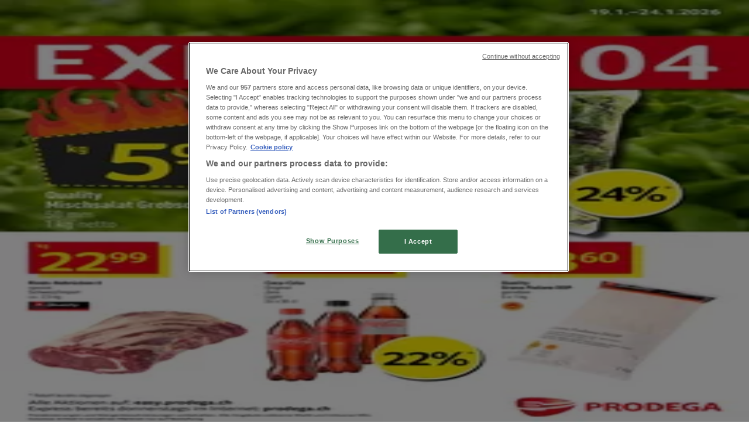

--- FILE ---
content_type: text/html; charset=utf-8
request_url: https://www.tiendeo.ch/winterthur/ottos
body_size: 63226
content:
<!DOCTYPE html><html lang="de-CH"><head><meta charSet="utf-8"/><meta name="viewport" content="width=device-width"/><link rel="icon" href="/favicon.ico"/><link rel="canonical" href="https://www.tiendeo.ch/winterthur/ottos"/><title>Otto&#x27;s in Winterthur | Aktionen &amp; Prospekte | Tiendeo</title><meta property="og:title" content="Otto&#x27;s in Winterthur | Aktionen &amp; Prospekte | Tiendeo"/><meta name="description" content="Finde hier die besten Otto&#x27;s Wochenaktionen in Winterthur und die neuesten Kataloge und Aktionen auf Supermärkte. &amp;#9989; Spare Geld mit Tiendeo!"/><meta property="og:description" content="Finde hier die besten Otto&#x27;s Wochenaktionen in Winterthur und die neuesten Kataloge und Aktionen auf Supermärkte. &amp;#9989; Spare Geld mit Tiendeo!"/><meta name="keywords" content="Otto&#x27;s, Winterthur, Angebote, Prospekte"/><meta name="robots" content="index, follow"/><link rel="preload" href="https://d1h08qwp2t1dnu.cloudfront.net/assets/media_p/de_ch/publications/page_assets/101811/1/page_1_level_2_1053800903.webp" as="image" fetchpriority="high"/><link rel="preload" href="https://d1h08qwp2t1dnu.cloudfront.net/assets/media_p/de_ch/publications/page_assets/101811/2/page_2_level_2_969084823.webp" as="image" fetchpriority="high"/><link rel="preload" href="https://d1h08qwp2t1dnu.cloudfront.net/assets/media/de_ch/images/volantini/small_108207_webp.webp?modified=1767248798" as="image" fetchpriority="high"/><link rel="preload" href="https://d1h08qwp2t1dnu.cloudfront.net/assets/media/de_ch/images/volantini/big_108207_webp_desktop.webp?modified=1767248798" as="image" fetchpriority="high"/><link rel="preload" href="https://d1h08qwp2t1dnu.cloudfront.net/assets/media/de_ch/images/volantini/small_109435_webp.webp?modified=1767594439" as="image" fetchpriority="high"/><link rel="preload" href="https://d1h08qwp2t1dnu.cloudfront.net/assets/media/de_ch/images/volantini/big_109435_webp_desktop.webp?modified=1767594439" as="image" fetchpriority="high"/><link rel="preload" href="https://d1h08qwp2t1dnu.cloudfront.net/assets/media/de_ch/images/volantini/small_109440_webp.webp?modified=1767594458" as="image" fetchpriority="high"/><link rel="preload" href="https://d1h08qwp2t1dnu.cloudfront.net/assets/media/de_ch/images/volantini/big_109440_webp_desktop.webp?modified=1767594458" as="image" fetchpriority="high"/><link rel="preload" href="https://d1h08qwp2t1dnu.cloudfront.net/assets/media/de_ch/images/volantini/small_111653_webp.webp?modified=1768199262" as="image" fetchpriority="high"/><link rel="preload" href="https://d1h08qwp2t1dnu.cloudfront.net/assets/media/de_ch/images/volantini/big_111653_webp_desktop.webp?modified=1768199262" as="image" fetchpriority="high"/><link rel="preload" href="https://d1h08qwp2t1dnu.cloudfront.net/assets/media/de_ch/images/volantini/small_112275_webp.webp?modified=1768372119" as="image" fetchpriority="high"/><link rel="preload" href="https://d1h08qwp2t1dnu.cloudfront.net/assets/media/de_ch/images/volantini/big_112275_webp_desktop.webp?modified=1768372119" as="image" fetchpriority="high"/><link rel="preload" href="https://d1h08qwp2t1dnu.cloudfront.net/assets/media/de_ch/images/volantini/small_112280_webp.webp?modified=1768372056" as="image" fetchpriority="high"/><link rel="preload" href="https://d1h08qwp2t1dnu.cloudfront.net/assets/media/de_ch/images/volantini/big_112280_webp_desktop.webp?modified=1768372056" as="image" fetchpriority="high"/><link rel="preload" href="https://d1h08qwp2t1dnu.cloudfront.net/assets/media/de_ch/images/volantini/small_111662_webp.webp?modified=1768199275" as="image" fetchpriority="high"/><link rel="preload" href="https://d1h08qwp2t1dnu.cloudfront.net/assets/media/de_ch/images/volantini/big_111662_webp_desktop.webp?modified=1768199275" as="image" fetchpriority="high"/><link rel="preload" href="https://d1h08qwp2t1dnu.cloudfront.net/assets/media/de_ch/images/volantini/small_111658_webp.webp?modified=1768199279" as="image" fetchpriority="high"/><link rel="preload" href="https://d1h08qwp2t1dnu.cloudfront.net/assets/media/de_ch/images/volantini/big_111658_webp_desktop.webp?modified=1768199279" as="image" fetchpriority="high"/><link rel="preload" href="https://d1h08qwp2t1dnu.cloudfront.net/assets/media/de_ch/images/catene/logo_otto-s_transparent_webp.webp?modified=1719455947" as="image" fetchpriority="high"/><meta name="next-head-count" content="29"/><link rel="preload" href="https://cdn.cookielaw.org/scripttemplates/otSDKStub.js" as="script"/><script async="" type="text/javascript" src="https://cdn.cookielaw.org/scripttemplates/otSDKStub.js" data-domain-script="87d19536-5aa8-4da9-bc9f-2dfd0f5fe384" data-document-language="true"></script><script>function OptanonWrapper() {
          window.__tcfapi('addEventListener', 2, (tcData, success) => {
            window.__tcfapi('removeEventListener', 2, () => { }, tcData.listenerId)
            if (!success) return
            window.tcData = tcData
            dispatchEvent(new CustomEvent('ot:loaded'))
            window.OneTrust.OnConsentChanged(function (obj) {
              dispatchEvent(new CustomEvent('ot:consentUpdate'))
            })
          })
        }</script><link rel="preload" href="/_next/static/media/e807dee2426166ad-s.p.woff2" as="font" type="font/woff2" crossorigin="anonymous" data-next-font="size-adjust"/><link rel="preload" href="/_next/static/css/46370628936fc3da.css" as="style"/><link rel="stylesheet" href="/_next/static/css/46370628936fc3da.css" data-n-g=""/><link rel="preload" href="/_next/static/css/c3ca2eccab19b049.css" as="style"/><link rel="stylesheet" href="/_next/static/css/c3ca2eccab19b049.css"/><noscript data-n-css=""></noscript><script defer="" nomodule="" src="/_next/static/chunks/polyfills-c67a75d1b6f99dc8.js"></script><script defer="" src="/_next/static/chunks/9097-c41d45cb1534f48a.js"></script><script defer="" src="/_next/static/chunks/9599-1e51c8bacb93db47.js"></script><script defer="" src="/_next/static/chunks/8419.d79d6602929b4205.js"></script><script defer="" src="/_next/static/chunks/3436.71c3757e6f5ce474.js"></script><script defer="" src="/_next/static/chunks/8223.36340ea103b1d06e.js"></script><script defer="" src="/_next/static/chunks/6781.339711a55c488622.js"></script><script defer="" src="/_next/static/chunks/5659.27e2af38c8a1e647.js"></script><script defer="" src="/_next/static/chunks/7383.4c82e06677927ffb.js"></script><script defer="" src="/_next/static/chunks/2721.50253f095449ec31.js"></script><script defer="" src="/_next/static/chunks/6577-87eef19b3a1ba61e.js"></script><script defer="" src="/_next/static/chunks/6191-99c5e7102b9b1d09.js"></script><script defer="" src="/_next/static/chunks/3006-163c92a55e5e3bf7.js"></script><script defer="" src="/_next/static/chunks/9666-043da4aac32e6bc2.js"></script><script defer="" src="/_next/static/chunks/5462-2d43a25375d19812.js"></script><script defer="" src="/_next/static/chunks/6610-3f45a82cc34a8a85.js"></script><script defer="" src="/_next/static/chunks/5339-0b458b01b12d64dd.js"></script><script defer="" src="/_next/static/chunks/4260-69dd95c2991952f4.js"></script><script defer="" src="/_next/static/chunks/1042.211ccb6fbc15cfc6.js"></script><script defer="" src="/_next/static/chunks/1347-ec4c4937c8c75ee7.js"></script><script defer="" src="/_next/static/chunks/7388.40bdbfe63634b155.js"></script><script defer="" src="/_next/static/chunks/4076.df39b2a3f42e0061.js"></script><script defer="" src="/_next/static/chunks/8903.c20e702fedc18ac1.js"></script><script defer="" src="/_next/static/chunks/5559.c808a40e04191db8.js"></script><script defer="" src="/_next/static/chunks/5535.93cc3c77964c2d6e.js"></script><script defer="" src="/_next/static/chunks/1332.bbaeaa7b4aa4614b.js"></script><script defer="" src="/_next/static/chunks/218.5a1b23282e7563bb.js"></script><script defer="" src="/_next/static/chunks/4180-9ec6d79f60be8103.js"></script><script defer="" src="/_next/static/chunks/8300.91ed2a0e009aae6e.js"></script><script defer="" src="/_next/static/chunks/3360.4c776ebb4d2d5f20.js"></script><script defer="" src="/_next/static/chunks/9114.88e21ec28490d37f.js"></script><script defer="" src="/_next/static/chunks/3048.9d3d59ea393db0c3.js"></script><script src="/_next/static/chunks/webpack-7688886fbcb076d4.js" defer=""></script><script src="/_next/static/chunks/framework-4dea08757e550bb8.js" defer=""></script><script src="/_next/static/chunks/main-a25621d87a89242c.js" defer=""></script><script src="/_next/static/chunks/pages/_app-aa9d8d11d06f9394.js" defer=""></script><script src="/_next/static/chunks/pages/%5BcountryCode%5D/retailer-category/%5B...slug%5D-13f598d8734fe396.js" defer=""></script><script src="/_next/static/xYwaSvCZuiLMy6GF5ptt2/_buildManifest.js" defer=""></script><script src="/_next/static/xYwaSvCZuiLMy6GF5ptt2/_ssgManifest.js" defer=""></script><style id="__jsx-2427475855">html{font-family:'__Open_Sans_a77483', '__Open_Sans_Fallback_a77483', -apple-system, BlinkMacSystemFont, avenir next, avenir, segoe ui, helvetica neue, Cantarell, Ubuntu, roboto, noto, helvetica, arial, sans-serif}</style></head><body data-country="ch"><div id="__next"><div class="desktop:h-auto h-screen"><header class="bg-neutral-extralight-base shadow-md desktop:sticky top-0 z-20" data-testid="header"><div class="relative"><div class="h-12 tablet:h-20 flex justify-between p-3.5 
  tablet:p-5 border-b border-b-neutral-medium-100 header-background"><div class="flex tablet:gap-4 logo-light"><div class="desktop:pr-0 shrink-0 flex items-center h-full"><button type="button" aria-label="TND_HEADER_BURGERMENU_TITLE"><div class="flex flex-wrap items-center cursor-pointer"><span role="img" aria-hidden="true" style="width:20px;height:20px;min-width:20px;min-height:20px;display:inline-flex;font-size:inherit" class="side-menu-icon-color"><svg xmlns="http://www.w3.org/2000/svg" width="100%" height="100%" fill="none" viewBox="0 0 18 16"><path fill="currentColor" d="M0 16h18v-2H0v2Zm0-7h18V7H0v2Zm0-9v2h18V0H0Z"></path></svg></span></div></button></div><a class="relative flex" href="/winterthur" aria-label="TND_ARIALABEL_GOTO" data-testid="website_marketplace_logo"><span role="img" aria-hidden="true" style="width:100px;height:33px;min-width:16px;min-height:16px;display:inline-flex;font-size:inherit" width="100" height="33" aria-label="TND_ARIALABEL_GOTO" class="self-center ml-3 tablet:m-0" alt="tiendeo logo"><svg xmlns="http://www.w3.org/2000/svg" width="100%" height="100%" fill="#D2312E" viewBox="0 0 120 32"><path fill="currentColor" fill-rule="evenodd" d="m12.675 9.784-1.418 3.908H7.673v10.917c0 1.387.166 2.315.5 2.782.334.467.973.7 1.918.7.39 0 1.056-.14 2.001-.424l.709 3.365c-1.557.645-3.072.968-4.545.968-1.417 0-2.647-.29-3.69-.869-1.042-.579-1.73-1.349-2.063-2.31-.25-.706-.376-1.822-.376-3.348V13.693H0V9.784h2.126c0-2.35.07-4.063.209-5.14L8.005 3.2a63.145 63.145 0 0 0-.333 6.584h5.003Zm7.9-8.743C19.89.347 19.053 0 18.065 0c-1.018 0-1.883.355-2.596 1.063-.713.709-1.069 1.554-1.069 2.537 0 .984.35 1.83 1.047 2.537.698.71 1.542 1.063 2.531 1.063 1.018 0 1.877-.354 2.575-1.063C21.25 5.43 21.6 4.584 21.6 3.6c0-1.012-.342-1.865-1.026-2.559ZM20 8.8l-5.6.898V31.2H20V8.8Zm20.55 20.239L38.395 25.7c-1.685 1.419-3.48 2.128-5.387 2.128-2.983 0-4.474-1.724-4.474-5.172v-.168H40.8v-1.293c0-4.282-.946-7.397-2.837-9.343C36.488 10.35 34.43 9.6 31.788 9.6c-2.754 0-5.007.974-6.76 2.92-1.752 1.947-2.628 4.755-2.628 8.426 0 3.365.918 6.049 2.754 8.051C26.99 30.999 29.437 32 32.497 32c2.948 0 5.633-.987 8.053-2.961ZM35.2 18.4h-6.4v-.085c0-3.143 1.1-4.715 3.303-4.715 1.1 0 1.913.425 2.436 1.274.44.709.661 1.8.661 3.271v.255Zm6.4-8.15 4.963-1.45c.528.939.792 1.85.792 2.73.501-.368 1.32-.91 2.461-1.62 1.14-.626 2.419-.94 3.837-.94 1.196 0 2.266.293 3.212.875.945.584 1.584 1.344 1.918 2.283.277.768.417 1.807.417 3.115V31.2h-5.547V17.026c0-1.077-.083-1.815-.248-2.213-.249-.652-.788-.979-1.615-.979-1.16 0-2.443.653-3.85 1.959V31.2h-5.59V15.37c0-1.962-.25-3.669-.75-5.12ZM79.204 23.5V.893L73.628 0v7.48c0 1.53.056 2.606.168 3.23-1.007-.822-2.278-1.233-3.815-1.233-2.711 0-4.92 1.062-6.624 3.187-1.705 2.125-2.557 4.887-2.557 8.287 0 3.372.803 6.056 2.41 8.053C64.818 31 66.978 32 69.688 32c1.928 0 3.577-.609 4.947-1.827.084.567.195.992.336 1.275H80c-.531-1.19-.796-3.84-.796-7.948Zm-8.542-9.1c.965 0 1.945.454 2.938 1.363v10.075c-.725.909-1.61 1.362-2.657 1.362-1.422 0-2.402-.44-2.938-1.321-.537-.88-.805-2.45-.805-4.707 0-4.514 1.153-6.772 3.462-6.772ZM98.95 29.039 96.795 25.7c-1.685 1.419-3.48 2.128-5.387 2.128-2.983 0-4.475-1.724-4.475-5.172v-.168H99.2v-1.293c0-4.282-.946-7.397-2.838-9.343C94.888 10.35 92.83 9.6 90.188 9.6c-2.754 0-5.007.974-6.76 2.92-1.752 1.947-2.628 4.755-2.628 8.426 0 3.365.918 6.049 2.753 8.051C85.39 30.999 87.837 32 90.897 32c2.948 0 5.633-.987 8.053-2.961ZM93.6 18.4h-6.4v-.085c0-3.143 1.1-4.715 3.303-4.715 1.101 0 1.913.425 2.436 1.274.44.709.661 1.8.661 3.271v.255Zm23.953-5.564c-1.797-2.157-4.202-3.236-7.215-3.236-2.876 0-5.184 1.03-6.926 3.089-1.741 2.06-2.612 4.784-2.612 8.174 0 3.39.871 6.094 2.612 8.111 1.742 2.017 4.05 3.026 6.926 3.026 2.93 0 5.273-1.001 7.029-3.005 1.755-2.003 2.633-4.77 2.633-8.3 0-3.306-.816-5.926-2.447-7.859Zm-9.753 2.986c.515-1.48 1.5-2.222 2.957-2.222 1.057 0 1.886.385 2.486 1.154.771.997 1.157 2.948 1.157 5.854 0 4.928-1.186 7.392-3.557 7.392-1.429 0-2.393-.584-2.893-1.752-.5-1.168-.75-3.019-.75-5.555 0-2.079.2-3.703.6-4.87Z" clip-rule="evenodd"></path></svg></span></a></div><div class="flex items-center space-x-4"><div class="w-full desktop:min-w-[480px] relative hidden desktop:block"><div class="flex"><div class="relative m-2.5 desktop:m-0 h-9 w-full flex items-center justify-center desktop:min-w-[480px]"><div class="relative w-full flex items-center justify-center h-9"><input type="text" class="w-full h-full py-2 border-2 rounded-full outline-offset-1 text-neutral-dark-base bg-neutral-extralight-base border-primary-base placeholder-neutral-dark-300 hover:border-neutral-dark-300 focus:outline-primary-100 focus:border-1 focus:border-primary-base px-3 pl-10 pr-10" name="search" placeholder="Lidl, Coop, Otto&#x27;s..." autoComplete="off" data-testid="search_input" value=""/><span role="img" aria-hidden="true" style="width:20px;height:20px;min-width:20px;min-height:20px;display:inline-flex;font-size:inherit" class="absolute left-0 my-2 mx-3 text-primary-base"><svg xmlns="http://www.w3.org/2000/svg" width="100%" height="100%" fill="none" viewBox="0 0 18 18"><path fill="currentColor" d="M12.864 11.32h-.813l-.288-.277A6.66 6.66 0 0 0 13.38 6.69a6.69 6.69 0 1 0-6.69 6.69 6.66 6.66 0 0 0 4.354-1.617l.278.289v.813L16.467 18 18 16.467l-5.136-5.146Zm-6.174 0a4.625 4.625 0 0 1-4.632-4.63A4.625 4.625 0 0 1 6.69 2.058a4.625 4.625 0 0 1 4.63 4.632 4.625 4.625 0 0 1-4.63 4.63Z"></path></svg></span><span role="img" aria-hidden="true" style="width:20px;height:20px;min-width:20px;min-height:20px;display:inline-flex;font-size:inherit" class="absolute right-0 my-2 mx-3 cursor-pointer text-neutral-dark-300 invisible"><svg xmlns="http://www.w3.org/2000/svg" width="100%" height="100%" fill="none" viewBox="0 0 20 20"><path fill="currentColor" d="M10 .4A9.591 9.591 0 0 0 .4 10c0 5.309 4.291 9.6 9.6 9.6 5.309 0 9.6-4.291 9.6-9.6 0-5.309-4.291-9.6-9.6-9.6Zm4.8 13.046L13.446 14.8 10 11.354 6.554 14.8 5.2 13.446 8.646 10 5.2 6.554 6.554 5.2 10 8.646 13.446 5.2 14.8 6.554 11.354 10l3.446 3.446Z"></path></svg></span></div></div></div></div><div data-testid="geolocator_open_dialog_button"><div><div class="cursor-pointer flex items-center gap-2"><p class="text-geolocator hidden desktop:block whitespace-nowrap">Sie sind hier:</p><div class="font-bold max-w-[123px] tablet:max-w-none truncate header-geolocation-label" data-testid="geolocator_text_header">Winterthur</div><span role="img" aria-hidden="true" style="width:16px;height:16px;min-width:16px;min-height:16px;display:inline-flex;font-size:inherit" class="chevron-header-geolocation"><svg xmlns="http://www.w3.org/2000/svg" width="100%" height="100%" fill="none" viewBox="0 0 20 20"><path fill="currentColor" d="M17.5 7.5 10 15 2.5 7.5l1.331-1.331L10 12.338l6.169-6.17L17.5 7.5Z"></path></svg></span></div></div></div></div></div></div><div class="flex items-center justify-center h-16 tablet:p-3.5 border-b border-b-neutral-medium-100 desktop:hidden bg-header-search-mobile"><div class="w-full desktop:min-w-[480px] desktop:hidden relative"><div class="flex"><div class="relative m-2.5 desktop:m-0 h-9 w-full flex items-center justify-center desktop:min-w-[480px]"><div class="relative w-full flex items-center justify-center h-9"><input type="text" class="w-full h-full py-2 border-2 rounded-full outline-offset-1 text-neutral-dark-base bg-neutral-extralight-base border-primary-base placeholder-neutral-dark-300 hover:border-neutral-dark-300 focus:outline-primary-100 focus:border-1 focus:border-primary-base px-3 pl-10 pr-10" name="search" placeholder="Lidl, Coop, Otto&#x27;s..." autoComplete="off" data-testid="search_input" value=""/><span role="img" aria-hidden="true" style="width:20px;height:20px;min-width:20px;min-height:20px;display:inline-flex;font-size:inherit" class="absolute left-0 my-2 mx-3 text-primary-base"><svg xmlns="http://www.w3.org/2000/svg" width="100%" height="100%" fill="none" viewBox="0 0 18 18"><path fill="currentColor" d="M12.864 11.32h-.813l-.288-.277A6.66 6.66 0 0 0 13.38 6.69a6.69 6.69 0 1 0-6.69 6.69 6.66 6.66 0 0 0 4.354-1.617l.278.289v.813L16.467 18 18 16.467l-5.136-5.146Zm-6.174 0a4.625 4.625 0 0 1-4.632-4.63A4.625 4.625 0 0 1 6.69 2.058a4.625 4.625 0 0 1 4.63 4.632 4.625 4.625 0 0 1-4.63 4.63Z"></path></svg></span><span role="img" aria-hidden="true" style="width:20px;height:20px;min-width:20px;min-height:20px;display:inline-flex;font-size:inherit" class="absolute right-0 my-2 mx-3 cursor-pointer text-neutral-dark-300 invisible"><svg xmlns="http://www.w3.org/2000/svg" width="100%" height="100%" fill="none" viewBox="0 0 20 20"><path fill="currentColor" d="M10 .4A9.591 9.591 0 0 0 .4 10c0 5.309 4.291 9.6 9.6 9.6 5.309 0 9.6-4.291 9.6-9.6 0-5.309-4.291-9.6-9.6-9.6Zm4.8 13.046L13.446 14.8 10 11.354 6.554 14.8 5.2 13.446 8.646 10 5.2 6.554 6.554 5.2 10 8.646 13.446 5.2 14.8 6.554 11.354 10l3.446 3.446Z"></path></svg></span></div></div></div></div></div><div class="tablet:sticky tablet:top-0 tablet:z-10 desktop:block"><div class="relative header-categories-background"><nav class="m-0" data-testid="categories_nav"><div class="flex items-center pt-1 pb-1 tablet:px-10 desktop:px-10 desktop:ml-34 overflow-x-auto scrollbar-hidden opacity-0"><a data-testid="category_button_17" class="py-2 whitespace-nowrap select-none font-semibold flex rounded-full uppercase text-xs header-categories-hover-unselected header-categories-text w-fit" href="/">Schnäppchen</a><a data-testid="category_button_1" class="py-2 whitespace-nowrap select-none font-semibold flex rounded-full uppercase text-xs px-4 header-categories-selected pointer-events-none w-fit" href="/">Supermärkte</a><a data-testid="category_button_2" class="py-2 whitespace-nowrap select-none font-semibold flex rounded-full uppercase text-xs header-categories-hover-unselected header-categories-text w-fit" href="/kataloge-aktionen/haus-und-moebel">Haus &amp; Möbel</a><a data-testid="category_button_3" class="py-2 whitespace-nowrap select-none font-semibold flex rounded-full uppercase text-xs header-categories-hover-unselected header-categories-text w-fit" href="/sales-gutscheine/kleider-schuhe-und-accessoires">Kleider, Schuhe &amp; Accessoires</a><a data-testid="category_button_4" class="py-2 whitespace-nowrap select-none font-semibold flex rounded-full uppercase text-xs header-categories-hover-unselected header-categories-text w-fit" href="/aktionen-gutscheine/elektro-und-computer">Elektro &amp; Computer</a><a data-testid="category_button_5" class="py-2 whitespace-nowrap select-none font-semibold flex rounded-full uppercase text-xs header-categories-hover-unselected header-categories-text w-fit" href="/aktionen-gutscheine/drogerien-und-schoenheit">Drogerien &amp; Schönheit</a><a data-testid="category_button_6" class="py-2 whitespace-nowrap select-none font-semibold flex rounded-full uppercase text-xs header-categories-hover-unselected header-categories-text w-fit" href="/aktionen-schnaeppchen/baumaerkte-und-gartencenter">Baumärkte &amp; Gartencenter</a><a data-testid="category_button_7" class="py-2 whitespace-nowrap select-none font-semibold flex rounded-full uppercase text-xs header-categories-hover-unselected header-categories-text w-fit" href="/sales-gutscheine/sport">Sport</a><a data-testid="category_button_8" class="py-2 whitespace-nowrap select-none font-semibold flex rounded-full uppercase text-xs header-categories-hover-unselected header-categories-text w-fit" href="/kataloge-aktionen/spielzeug-und-baby">Spielzeug &amp; Baby</a><a data-testid="category_button_10" class="py-2 whitespace-nowrap select-none font-semibold flex rounded-full uppercase text-xs header-categories-hover-unselected header-categories-text w-fit" href="/gutscheine-rabatte/auto-motorrad-und-werkstatt">Auto, Motorrad &amp; Werkstatt</a><a data-testid="category_button_15" class="py-2 whitespace-nowrap select-none font-semibold flex rounded-full uppercase text-xs header-categories-hover-unselected header-categories-text w-fit" href="/kataloge-aktionen/kaufhaeuser">Kaufhäuser</a><a data-testid="category_button_11" class="py-2 whitespace-nowrap select-none font-semibold flex rounded-full uppercase text-xs header-categories-hover-unselected header-categories-text w-fit" href="/Prospekte-Kataloge/reisen-und-freizeit">Reisen &amp; Freizeit</a><a data-testid="category_button_12" class="py-2 whitespace-nowrap select-none font-semibold flex rounded-full uppercase text-xs header-categories-hover-unselected header-categories-text w-fit" href="/gutscheine-rabatte/optiker-und-gesundheit">Optiker &amp; Gesundheit</a><a data-testid="category_button_13" class="py-2 whitespace-nowrap select-none font-semibold flex rounded-full uppercase text-xs header-categories-hover-unselected header-categories-text w-fit" href="/gutscheine-angebote/restaurants">Restaurants</a><a data-testid="category_button_9" class="py-2 whitespace-nowrap select-none font-semibold flex rounded-full uppercase text-xs header-categories-hover-unselected header-categories-text w-fit" href="/sales-gutscheine/buecher-und-buerobedarf">Bücher &amp; Bürobedarf</a><a data-testid="category_button_14" class="py-2 whitespace-nowrap select-none font-semibold flex rounded-full uppercase text-xs header-categories-hover-unselected header-categories-text w-fit" href="/gutscheine-rabatte/banken-und-dienstleistungen">Banken &amp; Dienstleistungen</a></div></nav></div></div></header><section class="max-w-[100vw] overflow-x-hidden flex flex-col items-center justify-center text-center"><span style="font-size:10px;margin-bottom:8px">Werbung</span><div style="width:728px;height:90px;max-width:728px;max-height:90px;overflow:hidden"><div id="div-gpt-ad-web_masthead" class="w-auto h-auto" data-testid="ad_header"></div></div></section><main class="tablet:gap-6 pt-3 tablet:pt-6 pb-10 overflow-x-hidden min-h-[1900px] px-2"><div class="grid desktop:grid-cols-12 desktop:px-14"><section class="first:desktop:col-span-2 even:desktop:col-span-8 even:flex 
          even:flex-col even:gap-8 even:tablet:gap-10 even:desktop:gap-12 even:desktop:mx-6
          last:desktop:col-span-2 max-w-full overflow-hidden"><div class="h-24 hidden desktop:flex items-center justify-end my-4"><div class="retailer-logo relative w-12 h-12 tablet:w-20 
    tablet:h-24 desktop:w-60 desktop:h-24 
    desktop2xl:w-80 desktop2xl:96"><img alt="Logo Otto&#x27;s" fetchpriority="high" decoding="async" data-nimg="fill" class="object-contain" style="position:absolute;height:100%;width:100%;left:0;top:0;right:0;bottom:0;color:transparent" src="https://d1h08qwp2t1dnu.cloudfront.net/assets/media/de_ch/images/catene/logo_otto-s_transparent_webp.webp?modified=1719455947"/></div></div></section><section class="first:desktop:col-span-2 even:desktop:col-span-8 even:flex 
          even:flex-col even:gap-8 even:tablet:gap-10 even:desktop:gap-12 even:desktop:mx-6
          last:desktop:col-span-2 max-w-full overflow-hidden"><div class=""><div class="page-title-container flex grow items-center pb-3 border-b border-neutral-dark-100 mb-8 tablet:mb-0"><div class="w-full flex justify-between flex-col items-start"><h1 class="page-title text-xl tablet:text-2xl font-extrabold" data-testid="page_title">Otto&#x27;s Winterthur - Gutscheine, Kataloge &amp; Coupon </h1><button type="button" class="inline-flex justify-center items-center gap-2 font-bold text-sm text-neutral-medium-base bg-neutral-light-base border border-neutral-light-base px-4 uppercase py-2 rounded-lg group" disabled=""><div class="flex items-center justify-center"><div class="min-w-[21px] flex items-center justify-center"><img alt="Loading" data-testid="favorite-button-loader" loading="lazy" width="12" height="12" decoding="async" data-nimg="1" class="flex w-fit h-2" style="color:transparent" src="/Loader.gif"/></div><div class="ms-2 text-xs">Folgen Sie, um Angebote zu erhalten</div></div></button></div></div><nav class=""><ul class="w-full flex-wrap justify-start align-center hidden [&amp;:not(:last-child)]:text-primary-base desktop:inline-flex"><li class="inline overflow-hidden"><a class="inline-block m-1 text-primary-base text-sm" data-testid="breadcrumb_section_link" href="/winterthur">Tiendeo in Winterthur</a><span class="m-1 text-primary-base text-sm">»</span></li><li class="inline overflow-hidden"><a class="inline-block m-1 text-primary-base text-sm" data-testid="breadcrumb_section_link" href="/winterthur/supermaerkte">Angebote für Supermärkte in Winterthur</a><span class="m-1 text-primary-base text-sm">»</span></li><li class="inline overflow-hidden"><p class="inline-block m-1 text-primary-base text-sm !text-neutral-dark-base inline-block overflow-hidden max-w-full overflow-hidden max-w-full text-ellipsis" data-testid="breadcrumb_current_section">Otto&#x27;s in Winterthur</p></li></ul></nav><script type="application/ld+json">{"@context":"https://schema.org","@type":"BreadcrumbList","itemListElement":[{"@type":"ListItem","position":1,"item":{"@type":"WebPage","@id":"https://www.tiendeo.ch/winterthur/ottos","name":"Tiendeo in Winterthur"}},{"@type":"ListItem","position":2,"item":{"@type":"WebPage","@id":"https://www.tiendeo.ch/winterthur/ottos","name":"Angebote für Supermärkte in Winterthur"}},{"@type":"ListItem","position":3,"name":"Otto's in Winterthur"}]}</script></div></section></div><div class="grid desktop:grid-cols-12 desktop:px-14"><section class="first:desktop:col-span-2 even:desktop:col-span-8 even:flex 
          even:flex-col even:gap-8 even:tablet:gap-10 even:desktop:gap-12 even:desktop:mx-6
          last:desktop:col-span-2 max-w-full overflow-hidden"><div class="hidden desktop:block"><section class="hidden desktop:block "><header class="flex flex-row w-full max-w-[80vw]" data-testid="section-title"><h2 class="section-title pb-4 text-lg tablet:text-xl self-start font-bold border-neutral-dark-100 overflow-auto break-words" itemProp="headline" data-testid="section-title-heading">Kurzvorschau der Angebote von Otto&#x27;s in Winterthur</h2></header><div class="flex flex-col tablet:flex-row desktop:flex-col tablet:flex-wrap desktop:flex-nowrap"><div class="
    block overflow-hidden flex flex-row items-start mb-2
    w-full tablet:w-[33%] desktop:w-full justify-start
    pr-0 tablet:pr-2 desktop:pr-0
  "><span class="flex w-[20px] mr-2 desktop:ml-0 pt-[1.5px]"><svg width="20" height="20" viewBox="0 0 20 20" fill="none" xmlns="http://www.w3.org/2000/svg" aria-label="Angebote von Otto&#x27;s in Winterthur:" class=""><path d="M15.9971 3.19325H16.1614C16.5251 3.17182 16.8281 3.47434 16.8062 3.83805L16.8604 9.84286C16.8517 9.99412 16.7892 10.1349 16.683 10.2411L8.40842 18.5157C8.17061 18.7535 7.7811 18.7535 7.54285 18.5157L1.48427 12.4566C1.24645 12.2188 1.24645 11.8293 1.48427 11.5911L9.7588 3.31652C9.86503 3.21029 10.0054 3.14778 10.1571 3.13904L12.7818 3.16264" stroke="#686E73" stroke-width="0.75" stroke-linecap="round" stroke-linejoin="round"></path><path d="M14.4675 5.53247C14.4784 5.5434 14.4893 5.55389 14.4976 5.56701C14.9457 6.04526 14.9348 6.79586 14.4675 7.26362C13.9892 7.74187 13.2146 7.74187 12.7363 7.26362" stroke="#686E73" stroke-width="0.75" stroke-linecap="round" stroke-linejoin="round"></path><path d="M18.0356 4.39192C18.7517 3.30777 18.9187 2.19345 18.3622 1.63738C17.8061 1.08132 16.6918 1.24787 15.6077 1.96394C15.2916 2.17159 14.9803 2.42252 14.6835 2.71891C14.2896 3.11279 13.9696 3.53684 13.7357 3.95651C13.4892 4.39367 13.3375 4.82645 13.2877 5.21378C13.2247 5.70077 13.3222 6.11826 13.6015 6.3976" stroke="#686E73" stroke-width="0.75" stroke-linecap="round" stroke-linejoin="round"></path><path d="M11.3681 8.98294L10.9065 10.7486C10.8864 10.8264 10.899 10.9091 10.9428 10.9764L11.9272 12.513C12.0457 12.6983 11.9215 12.9427 11.7017 12.9554L9.88002 13.0621C9.80002 13.0669 9.72526 13.1049 9.67455 13.167L8.5174 14.5781C8.37794 14.7482 8.1069 14.7053 8.0269 14.5003L7.36242 12.8006C7.33313 12.7259 7.27412 12.6669 7.19936 12.6376L5.49969 11.9731C5.2951 11.8931 5.25182 11.6221 5.42188 11.4826L6.83302 10.3255C6.8951 10.2747 6.93313 10.2 6.93794 10.12L7.04461 8.29835C7.05729 8.07889 7.30166 7.9543 7.48701 8.07277L9.02363 9.05725C9.09139 9.10053 9.17401 9.11365 9.25139 9.09354L11.0171 8.6319C11.23 8.57638 11.4236 8.77004 11.3681 8.98294Z" stroke="#686E73" stroke-width="0.75" stroke-linecap="round" stroke-linejoin="round"></path></svg></span><div class="inline-block">Angebote von Otto&#x27;s in Winterthur:<b class="ml-1">2665</b></div></div><div class="
    block overflow-hidden flex flex-row items-start mb-2
    w-full tablet:w-[33%] desktop:w-full justify-start
    pr-0 tablet:pr-2 desktop:pr-0
  "><span class="flex w-[20px] mr-2 desktop:ml-0 pt-[1.5px]"><svg width="20" height="20" viewBox="0 0 20 20" fill="none" xmlns="http://www.w3.org/2000/svg" aria-label="Beste Ermässigung:" class=""><path d="M10.6421 1.87623L13.051 6.03927C13.157 6.22267 13.3337 6.35248 13.5389 6.3977L18.196 7.42946C18.7571 7.55382 18.9786 8.24347 18.5967 8.6777L15.4286 12.2826C15.2892 12.4413 15.2217 12.6515 15.2423 12.8629L15.7117 17.6637C15.7682 18.242 15.1887 18.6682 14.6623 18.435L10.2954 16.4996C10.1032 16.4146 9.88457 16.4146 9.69238 16.4996L5.32542 18.435C4.79907 18.6682 4.21955 18.242 4.27607 17.6637L4.74547 12.8629C4.76599 12.6515 4.69858 12.4413 4.55914 12.2826L1.39059 8.67812C1.00871 8.24389 1.23022 7.55424 1.79132 7.42988L6.44846 6.39812C6.65322 6.3529 6.83034 6.22267 6.93628 6.03969L9.34483 1.87623C9.63501 1.37459 10.3515 1.37459 10.6416 1.87623H10.6421Z" stroke="#686E73" stroke-width="0.75" stroke-linecap="round" stroke-linejoin="round"></path><path d="M12.0323 7.38708L7.96777 14.3548" stroke="#686E73" stroke-width="0.75" stroke-linecap="round" stroke-linejoin="round"></path><path d="M7.82256 10.871C8.5441 10.871 9.12902 10.286 9.12902 9.56451C9.12902 8.84298 8.5441 8.25806 7.82256 8.25806C7.10103 8.25806 6.51611 8.84298 6.51611 9.56451C6.51611 10.286 7.10103 10.871 7.82256 10.871Z" stroke="#686E73" stroke-width="0.75" stroke-linecap="round" stroke-linejoin="round"></path><path d="M12.1773 13.4839C12.8988 13.4839 13.4838 12.899 13.4838 12.1774C13.4838 11.4559 12.8988 10.871 12.1773 10.871C11.4558 10.871 10.8708 11.4559 10.8708 12.1774C10.8708 12.899 11.4558 13.4839 12.1773 13.4839Z" stroke="#686E73" stroke-width="0.75" stroke-linecap="round" stroke-linejoin="round"></path></svg></span><div class="inline-block">Beste Ermässigung:<b class="ml-1">-31%</b></div></div><div class="
    block overflow-hidden flex flex-row items-start mb-2
    w-full tablet:w-[33%] desktop:w-full justify-start
    pr-0 tablet:pr-2 desktop:pr-0
  "><span class="flex w-[20px] mr-2 desktop:ml-0 pt-[1.5px]"><svg width="20" height="20" viewBox="0 0 20 20" fill="none" xmlns="http://www.w3.org/2000/svg" aria-label="Kataloge mit Otto&#x27;s Angeboten in Winterthur:" class=""><path d="M3.75 5.8333C3.51988 5.8333 3.33333 6.01985 3.33333 6.24997C3.33333 6.48009 3.51988 6.66664 3.75 6.66664L7.91667 6.66664C8.14679 6.66664 8.33333 6.48009 8.33333 6.24997C8.33333 6.01985 8.14679 5.8333 7.91667 5.8333H3.75Z" fill="#686E73"></path><path d="M12.0833 5.8333C11.8532 5.8333 11.6667 6.01985 11.6667 6.24997C11.6667 6.48009 11.8532 6.66664 12.0833 6.66664L16.25 6.66664C16.4801 6.66664 16.6667 6.48009 16.6667 6.24997C16.6667 6.01985 16.4801 5.8333 16.25 5.8333H12.0833Z" fill="#686E73"></path><path d="M11.6667 9.5833C11.6667 9.35318 11.8532 9.16664 12.0833 9.16664H16.25C16.4801 9.16664 16.6667 9.35318 16.6667 9.5833C16.6667 9.81342 16.4801 9.99997 16.25 9.99997H12.0833C11.8532 9.99997 11.6667 9.81342 11.6667 9.5833Z" fill="#686E73"></path><path d="M3.75 9.16664C3.51988 9.16664 3.33333 9.35318 3.33333 9.5833C3.33333 9.81342 3.51988 9.99997 3.75 9.99997H7.91667C8.14679 9.99997 8.33333 9.81342 8.33333 9.5833C8.33333 9.35318 8.14679 9.16664 7.91667 9.16664H3.75Z" fill="#686E73"></path><path d="M11.6667 12.9166C11.6667 12.6865 11.8532 12.5 12.0833 12.5L16.25 12.5C16.4801 12.5 16.6667 12.6865 16.6667 12.9166C16.6667 13.1468 16.4801 13.3333 16.25 13.3333L12.0833 13.3333C11.8532 13.3333 11.6667 13.1468 11.6667 12.9166Z" fill="#686E73"></path><path d="M3.75 12.5C3.51988 12.5 3.33333 12.6865 3.33333 12.9166C3.33333 13.1468 3.51988 13.3333 3.75 13.3333L7.91667 13.3333C8.14679 13.3333 8.33333 13.1468 8.33333 12.9166C8.33333 12.6865 8.14679 12.5 7.91667 12.5L3.75 12.5Z" fill="#686E73"></path><path fill-rule="evenodd" clip-rule="evenodd" d="M17.1831 3.33024C15.2231 3.06398 13.2284 3.24414 11.3478 3.85727L10.4167 4.16086V16.9478L11.951 16.5101C13.3823 16.1018 14.8635 15.8946 16.3518 15.8946H17.9167V3.42989L17.1831 3.33024ZM11.0895 3.06498C13.0894 2.41293 15.2109 2.22133 17.2953 2.50449L18.3894 2.65313C18.596 2.68119 18.75 2.85756 18.75 3.066V16.3113C18.75 16.5414 18.5635 16.728 18.3333 16.728H16.3518C14.9408 16.728 13.5366 16.9243 12.1796 17.3114L10.1143 17.9006C9.98861 17.9365 9.85336 17.9113 9.74902 17.8326C9.64468 17.7538 9.58333 17.6307 9.58333 17.5V3.85846C9.58333 3.6781 9.69937 3.51822 9.87084 3.46231L11.0895 3.06498Z" fill="#686E73"></path><path fill-rule="evenodd" clip-rule="evenodd" d="M2.81692 3.33024C4.77687 3.06398 6.77165 3.24414 8.65217 3.85727L9.58333 4.16086V16.9478L8.04899 16.5101C6.6177 16.1018 5.13654 15.8946 3.64815 15.8946H2.08333V3.42989L2.81692 3.33024ZM8.91049 3.06498C6.91056 2.41293 4.78913 2.22133 2.70474 2.50449L1.61058 2.65313C1.40403 2.68119 1.25 2.85756 1.25 3.066V16.3113C1.25 16.5414 1.43655 16.728 1.66667 16.728H3.64815C5.05922 16.728 6.46343 16.9243 7.82037 17.3114L9.88569 17.9006C10.0114 17.9365 10.1466 17.9113 10.251 17.8326C10.3553 17.7538 10.4167 17.6307 10.4167 17.5V3.85846C10.4167 3.6781 10.3006 3.51822 10.1292 3.46231L8.91049 3.06498Z" fill="#686E73"></path></svg></span><div class="inline-block">Kataloge mit Otto&#x27;s Angeboten in Winterthur:<b class="ml-1">11</b></div></div><div class="
    block overflow-hidden flex flex-row items-start mb-2
    w-full tablet:w-[33%] desktop:w-full justify-start
    pr-0 tablet:pr-2 desktop:pr-0
  "><span class="flex w-[20px] mr-2 desktop:ml-0 pt-[1.5px]"><svg width="20" height="20" viewBox="0 0 20 20" fill="none" xmlns="http://www.w3.org/2000/svg" aria-label="Kategorie:" class=""><path fill-rule="evenodd" clip-rule="evenodd" d="M4.40734 3.41563C4.31723 3.46766 4.22512 3.5551 4.1358 3.7079L4.1294 3.71885L2.65506 5.92393H17.3942L16.163 3.67323L16.1529 3.64736C16.0846 3.4722 15.8962 3.33333 15.4807 3.33333H4.75778C4.61017 3.33333 4.49809 3.36324 4.40734 3.41563ZM17.5527 6.75726H2.44771L2.44754 7.23727C2.44754 7.77344 2.86811 8.26636 3.29521 8.32116L3.61343 8.36198C3.9297 8.32406 4.21024 8.14756 4.34709 7.91348L4.79321 7.15036L5.05005 8.00707C5.3005 8.84249 6.11312 9.30327 6.9504 9.03886L6.95771 9.03655C7.39123 8.90943 7.70893 8.59144 7.90625 8.1864L8.28464 7.40967L8.61076 8.21296C8.90825 8.94576 9.85359 9.31032 10.6491 8.97011L10.6542 8.96796C10.9549 8.8445 11.2705 8.5176 11.3871 8.21859L11.7401 7.31263L12.1057 8.21296C12.4178 8.9818 13.2941 9.36445 14.0406 8.98137L14.0507 8.9762L14.0611 8.97165C14.5025 8.77746 14.7412 8.47164 14.8682 8.01538L15.0759 7.26907L15.5424 7.86757C15.6479 8.00285 15.825 8.13164 16.0448 8.22705C16.1817 8.2865 16.3227 8.32752 16.4536 8.3498L16.7101 8.32054C17.1946 8.2653 17.5527 7.79428 17.5527 7.23732V6.75726ZM16.3613 9.17774C16.1568 9.14579 15.9473 9.08438 15.7506 8.99896C15.6303 8.94675 15.5096 8.88328 15.3945 8.80812C15.1718 9.21464 14.8377 9.52895 14.3687 9.7376C13.4265 10.215 12.3625 9.90914 11.74 9.14005C11.5136 9.40552 11.228 9.62467 10.9371 9.74471C10.0247 10.1336 8.89261 9.89855 8.24246 9.12401C7.97035 9.44868 7.6127 9.70793 7.16823 9.83911C6.14488 10.1605 5.10503 9.74025 4.5651 8.84732C4.2929 9.04903 3.96595 9.16796 3.63898 9.19629V17.4417C3.69105 17.4726 3.78163 17.5 3.88406 17.5H16.1162C16.2463 17.5 16.3235 17.4769 16.3613 17.459V9.17774ZM3.88406 18.3333C3.6693 18.3333 3.44259 18.2796 3.25623 18.168C3.07809 18.0613 2.85826 17.8469 2.85826 17.5091V9.06018C2.1783 8.79516 1.66682 8.03824 1.66682 7.23732L1.66682 6.1012L1.66675 5.96756L3.48024 3.25521C3.62806 3.00595 3.81176 2.81206 4.03592 2.68264C4.2629 2.55161 4.50824 2.5 4.75778 2.5H15.4807C16.0105 2.5 16.6064 2.68173 16.8625 3.29921L18.3334 5.98813V7.23732C18.3334 8.02993 17.8824 8.80977 17.142 9.06948V17.5091C17.142 17.8006 16.991 18.0265 16.7866 18.16C16.5952 18.285 16.3576 18.3333 16.1162 18.3333H3.88406Z" fill="#686E73"></path></svg></span><div class="inline-block">Kategorie:<b class="ml-1">Supermärkte</b></div></div><div class="
    block overflow-hidden flex flex-row items-start mb-2
    w-full tablet:w-[33%] desktop:w-full justify-start
    pr-0 tablet:pr-2 desktop:pr-0
  "><span class="flex w-[20px] mr-2 desktop:ml-0 pt-[1.5px]"><svg width="20" height="20" viewBox="0 0 20 20" fill="none" xmlns="http://www.w3.org/2000/svg" aria-label="Neuestes Angebot:" class=""><path d="M10 18.7097C9.25183 18.7097 8.61644 17.9262 7.9263 17.7408C7.21252 17.5496 6.27146 17.9038 5.64602 17.5413C5.01229 17.1739 4.85178 16.1781 4.33708 15.6633C3.82238 15.1486 2.82616 14.9881 2.45911 14.3544C2.09662 13.729 2.45082 12.7879 2.25962 12.0741C2.07464 11.3836 1.29077 10.7486 1.29077 10.0004C1.29077 9.2522 2.07423 8.61722 2.25962 7.92667C2.45082 7.21289 2.09662 6.27183 2.45911 5.64639C2.82658 5.01266 3.82238 4.85215 4.33708 4.33745C4.85178 3.82275 5.01229 2.82653 5.64602 2.45948C6.27146 2.09699 7.21252 2.45118 7.9263 2.25999C8.61685 2.07501 9.25183 1.29114 10 1.29114C10.7482 1.29114 11.3836 2.07459 12.0738 2.25999C12.7875 2.45118 13.7286 2.09699 14.354 2.45948C14.9878 2.82694 15.1483 3.82275 15.663 4.33745C16.1777 4.85215 17.1739 5.01266 17.541 5.64639C17.9034 6.27183 17.5492 7.21289 17.7404 7.92667C17.9254 8.61722 18.7093 9.2522 18.7093 10.0004C18.7093 10.7486 17.9258 11.384 17.7404 12.0741C17.5492 12.7879 17.9034 13.729 17.541 14.3544C17.1735 14.9881 16.1777 15.1486 15.663 15.6633C15.1483 16.1781 14.9878 17.1743 14.354 17.5413C13.7286 17.9038 12.7875 17.5496 12.0738 17.7408C11.3832 17.9258 10.7482 18.7097 10 18.7097Z" stroke="#686E73" stroke-width="0.75" stroke-linecap="round" stroke-linejoin="round"></path><path d="M9.99997 16.2709C13.4633 16.2709 16.2709 13.4633 16.2709 9.99997C16.2709 6.53661 13.4633 3.729 9.99997 3.729C6.53661 3.729 3.729 6.53661 3.729 9.99997C3.729 13.4633 6.53661 16.2709 9.99997 16.2709Z" stroke="#686E73" stroke-width="0.75" stroke-linecap="round" stroke-linejoin="round"></path><path d="M10 5.27606V10.0038H13.0347" stroke="#686E73" stroke-width="0.75" stroke-linecap="round" stroke-linejoin="round"></path></svg></span><div class="inline-block">Neuestes Angebot:<b class="ml-1">21.1.2026</b></div></div></div></section><section class="max-w-[100vw] overflow-x-hidden flex flex-col items-center justify-center text-center"><span style="font-size:10px;margin-bottom:8px">Werbung</span><div style="width:160px;height:600px;max-width:160px;max-height:600px;overflow:hidden"><div id="div-gpt-ad-web_lateral_left_desktop" class="w-auto h-auto" data-testid="ad_left"></div></div></section></div></section><section class="first:desktop:col-span-2 even:desktop:col-span-8 even:flex 
          even:flex-col even:gap-8 even:tablet:gap-10 even:desktop:gap-12 even:desktop:mx-6
          last:desktop:col-span-2 max-w-full overflow-hidden"><section class="flex flex-col items-center" data-testid="retailer_flyers_container"><div data-id="108203" data-type="flyer" data-order="-1" data-weight="96" data-cid="" data-utmm="rsv" data-orid="325" class="js-flyer flex flex-col w-full shadow-md rounded-lg desktop:rounded-2xl" data-testid="flyer_list_item"><a rel="nofollow" class="flex relative justify-center w-full flex-grow bg-neutral-medium-base rounded-md rounded-b-none items-center  h-[272px] desktop:h-[328px]" href="/kataloge/108203"><div class="flex h-full tablet:basis-1/2"><img alt="next-router-worker" data-testid="main_flyer_cover" fetchpriority="high" width="0" height="0" decoding="async" data-nimg="1" class="w-auto max-h-full object-contain   ml-auto" style="color:transparent" src="https://d1h08qwp2t1dnu.cloudfront.net/assets/media_p/de_ch/publications/page_assets/101811/1/page_1_level_2_1053800903.webp"/></div><div class="h-full hidden tablet:flex tablet:basis-1/2"><img alt="next-router-worker" data-testid="main_flyer_second_page" fetchpriority="high" width="0" height="0" decoding="async" data-nimg="1" class="w-auto max-h-full object-contain  " style="color:transparent" src="https://d1h08qwp2t1dnu.cloudfront.net/assets/media_p/de_ch/publications/page_assets/101811/2/page_2_level_2_969084823.webp"/></div><div class="flex rounded-full bg-neutral-extralight-base/80 w-10 h-10 items-center justify-center absolute top-[calc(50%_-_36px/2)] right-2"><span role="img" aria-hidden="true" style="width:20px;height:20px;min-width:20px;min-height:20px;display:inline-flex;font-size:inherit"><svg xmlns="http://www.w3.org/2000/svg" width="100%" height="100%" fill="none" viewBox="0 0 20 20"><path fill="currentColor" d="m7.165 17.5-1.332-1.331L12.003 10l-6.17-6.169L7.165 2.5l7.5 7.5-7.5 7.5Z"></path></svg></span></div></a><div class="p-2 h-fit"><div class="flex items-center"><div class="relative w-7 h-7 mr-2 shrink-0 overflow-hidden
             rounded-full border border-neutral-light-base flex self-center items-center"><img alt="Otto&#x27;s" data-testid="main_flyer_retailer_logo" loading="lazy" width="28" height="28" decoding="async" data-nimg="1" style="color:transparent" src="https://d1h08qwp2t1dnu.cloudfront.net/assets/media/de_ch/images/catene/logo_otto-s_transparent_webp.webp?modified=1719455947"/></div><h4 class="pl-1" data-testid="main_flyer_retailer_name">Otto&#x27;s</h4></div><h3 class="font-bold" data-testid="main_flyer_title">MÖBELFLYER - DE</h3><div class="flex justify-between items-center"><span class="text-xs text-neutral-medium-base pt-1" data-testid="main_flyer_expiration">Läuft am 28.2. ab</span></div></div></div><div class=" w-full pt-8"><ul class="w-full flex flex-row flex-wrap justify-items-center -ml-4 desktop:grid-cols-4" data-testid="flyer_list"><li data-id="108207" data-type="flyer" data-order="0" data-weight="86" data-cid="" data-utmm="rfg" data-orid="325" class="js-flyer flyers-container" data-testid="flyer_list_item"><div class="flex overflow-hidden w-full h-full desktop:h-full flex-col shadow-md rounded-lg"><a class="flex flex-col" rel="nofollow" data-testid="flyer_item_link" href="/kataloge/108207"><div class="relative w-full overflow-hidden h-48 desktop:h-max desktop:aspect-[5/6]"><img alt="Otto&#x27;s Katalog in Winterthur | CATALOGUE DE MEUBLES - FR | 2026-01-01T00:00:00.000Z - 2026-02-28T00:00:00.000Z" data-testid="blurred-background" fetchpriority="high" decoding="async" data-nimg="fill" class="object-cover blur-[130px]" style="position:absolute;height:100%;width:100%;left:0;top:0;right:0;bottom:0;color:transparent" src="https://d1h08qwp2t1dnu.cloudfront.net/assets/media/de_ch/images/volantini/small_108207_webp.webp?modified=1767248798"/><img alt="Otto&#x27;s Katalog in Winterthur | CATALOGUE DE MEUBLES - FR | 2026-01-01T00:00:00.000Z - 2026-02-28T00:00:00.000Z" fetchpriority="high" loading="eager" decoding="async" data-nimg="fill" class="object-contain relative" style="position:absolute;height:100%;width:100%;left:0;top:0;right:0;bottom:0;color:transparent" src="https://d1h08qwp2t1dnu.cloudfront.net/assets/media/de_ch/images/volantini/big_108207_webp_desktop.webp?modified=1767248798"/></div><div class="flex items-center py-2 px-2"><div class="flex w-7 h-7 mr-2 shrink-0 overflow-hidden rounded-full border border-neutral-light-base items-center"><img alt="Otto&#x27;s" fetchpriority="high" width="28" height="28" decoding="async" data-nimg="1" style="color:transparent" src="https://d1h08qwp2t1dnu.cloudfront.net/assets/media/de_ch/images/catene/logo_otto-s_transparent_webp.webp?modified=1719455947"/></div><div class="flex-col"><h4 class="line-clamp-1 text-sm " data-testid="flyer_item_retailer_name">Otto&#x27;s</h4></div></div><h3 class="font-bold text-sm line-clamp-2 pb-1 px-2 h-10" data-testid="flyer_item_title">CATALOGUE DE MEUBLES - FR</h3><div class="flex text-xs px-2 py-2 min-h-12 desktop:min-h-10" data-testid="flyer_item_validity_block"><span class="text-neutral-medium-base w-1/2 break-words overflow-hidden" data-testid="flyer_item_expiration">Läuft am 
28.2. ab</span><span class="text-primary-base text-right w-1/2 break-words overflow-hidden" data-testid="flyer_item_distance">103 m - Winterthur</span></div></a></div></li><li data-id="109435" data-type="flyer" data-order="1" data-weight="76" data-cid="" data-utmm="rfg" data-orid="325" class="js-flyer flyers-container" data-testid="flyer_list_item"><div class="flex overflow-hidden w-full h-full desktop:h-full flex-col shadow-md rounded-lg"><a class="flex flex-col" rel="nofollow" data-testid="flyer_item_link" href="/kataloge/109435"><div class="relative w-full overflow-hidden h-48 desktop:h-max desktop:aspect-[5/6]"><img alt="Otto&#x27;s Katalog in Winterthur | Aktuälli Deals und Ängbot | 2026-01-14T00:00:00.000Z - 2026-01-26T00:00:00.000Z" data-testid="blurred-background" fetchpriority="high" decoding="async" data-nimg="fill" class="object-cover blur-[130px]" style="position:absolute;height:100%;width:100%;left:0;top:0;right:0;bottom:0;color:transparent" src="https://d1h08qwp2t1dnu.cloudfront.net/assets/media/de_ch/images/volantini/small_109435_webp.webp?modified=1767594439"/><img alt="Otto&#x27;s Katalog in Winterthur | Aktuälli Deals und Ängbot | 2026-01-14T00:00:00.000Z - 2026-01-26T00:00:00.000Z" fetchpriority="high" loading="eager" decoding="async" data-nimg="fill" class="object-contain relative" style="position:absolute;height:100%;width:100%;left:0;top:0;right:0;bottom:0;color:transparent" src="https://d1h08qwp2t1dnu.cloudfront.net/assets/media/de_ch/images/volantini/big_109435_webp_desktop.webp?modified=1767594439"/></div><div class="flex items-center py-2 px-2"><div class="flex w-7 h-7 mr-2 shrink-0 overflow-hidden rounded-full border border-neutral-light-base items-center"><img alt="Otto&#x27;s" fetchpriority="high" width="28" height="28" decoding="async" data-nimg="1" style="color:transparent" src="https://d1h08qwp2t1dnu.cloudfront.net/assets/media/de_ch/images/catene/logo_otto-s_transparent_webp.webp?modified=1719455947"/></div><div class="flex-col"><h4 class="line-clamp-1 text-sm " data-testid="flyer_item_retailer_name">Otto&#x27;s</h4></div></div><h3 class="font-bold text-sm line-clamp-2 pb-1 px-2 h-10" data-testid="flyer_item_title">Aktuälli Deals und Ängbot</h3><div class="flex text-xs px-2 py-2 min-h-12 desktop:min-h-10" data-testid="flyer_item_validity_block"><span class="text-neutral-medium-base w-1/2 break-words overflow-hidden" data-testid="flyer_item_expiration">Läuft am 
26.1. ab</span><span class="text-primary-base text-right w-1/2 break-words overflow-hidden" data-testid="flyer_item_distance">103 m - Winterthur</span></div></a></div></li><li data-id="109440" data-type="flyer" data-order="2" data-weight="67" data-cid="" data-utmm="rfg" data-orid="325" class="js-flyer flyers-container" data-testid="flyer_list_item"><div class="flex overflow-hidden w-full h-full desktop:h-full flex-col shadow-md rounded-lg"><a class="flex flex-col" rel="nofollow" data-testid="flyer_item_link" href="/kataloge/109440"><div class="relative w-full overflow-hidden h-48 desktop:h-max desktop:aspect-[5/6]"><img alt="Otto&#x27;s Katalog in Winterthur | Tolles Ängbot für Schnäppchenjäger | 2026-01-14T00:00:00.000Z - 2026-03-26T00:00:00.000Z" data-testid="blurred-background" fetchpriority="high" decoding="async" data-nimg="fill" class="object-cover blur-[130px]" style="position:absolute;height:100%;width:100%;left:0;top:0;right:0;bottom:0;color:transparent" src="https://d1h08qwp2t1dnu.cloudfront.net/assets/media/de_ch/images/volantini/small_109440_webp.webp?modified=1767594458"/><img alt="Otto&#x27;s Katalog in Winterthur | Tolles Ängbot für Schnäppchenjäger | 2026-01-14T00:00:00.000Z - 2026-03-26T00:00:00.000Z" fetchpriority="high" loading="eager" decoding="async" data-nimg="fill" class="object-contain relative" style="position:absolute;height:100%;width:100%;left:0;top:0;right:0;bottom:0;color:transparent" src="https://d1h08qwp2t1dnu.cloudfront.net/assets/media/de_ch/images/volantini/big_109440_webp_desktop.webp?modified=1767594458"/></div><div class="flex items-center py-2 px-2"><div class="flex w-7 h-7 mr-2 shrink-0 overflow-hidden rounded-full border border-neutral-light-base items-center"><img alt="Otto&#x27;s" fetchpriority="high" width="28" height="28" decoding="async" data-nimg="1" style="color:transparent" src="https://d1h08qwp2t1dnu.cloudfront.net/assets/media/de_ch/images/catene/logo_otto-s_transparent_webp.webp?modified=1719455947"/></div><div class="flex-col"><h4 class="line-clamp-1 text-sm " data-testid="flyer_item_retailer_name">Otto&#x27;s</h4></div></div><h3 class="font-bold text-sm line-clamp-2 pb-1 px-2 h-10" data-testid="flyer_item_title">Tolles Ängbot für Schnäppchenjäger</h3><div class="flex text-xs px-2 py-2 min-h-12 desktop:min-h-10" data-testid="flyer_item_validity_block"><span class="text-neutral-medium-base w-1/2 break-words overflow-hidden" data-testid="flyer_item_expiration">Läuft am 
26.3. ab</span><span class="text-primary-base text-right w-1/2 break-words overflow-hidden" data-testid="flyer_item_distance">103 m - Winterthur</span></div></a></div></li><li data-id="111653" data-type="flyer" data-order="3" data-weight="59" data-cid="" data-utmm="rfg" data-orid="325" class="js-flyer flyers-container" data-testid="flyer_list_item"><div class="flex overflow-hidden w-full h-full desktop:h-full flex-col shadow-md rounded-lg"><a class="flex flex-col" rel="nofollow" data-testid="flyer_item_link" href="/kataloge/111653"><div class="relative w-full overflow-hidden h-48 desktop:h-max desktop:aspect-[5/6]"><img alt="Otto&#x27;s Katalog in Winterthur | Exklusivi Schnäppchen | 2026-01-21T00:00:00.000Z - 2026-01-26T00:00:00.000Z" data-testid="blurred-background" fetchpriority="high" decoding="async" data-nimg="fill" class="object-cover blur-[130px]" style="position:absolute;height:100%;width:100%;left:0;top:0;right:0;bottom:0;color:transparent" src="https://d1h08qwp2t1dnu.cloudfront.net/assets/media/de_ch/images/volantini/small_111653_webp.webp?modified=1768199262"/><img alt="Otto&#x27;s Katalog in Winterthur | Exklusivi Schnäppchen | 2026-01-21T00:00:00.000Z - 2026-01-26T00:00:00.000Z" fetchpriority="high" loading="eager" decoding="async" data-nimg="fill" class="object-contain relative" style="position:absolute;height:100%;width:100%;left:0;top:0;right:0;bottom:0;color:transparent" src="https://d1h08qwp2t1dnu.cloudfront.net/assets/media/de_ch/images/volantini/big_111653_webp_desktop.webp?modified=1768199262"/><span class="font-bold px-2 rounded-full text-[10px] leading-4 py-0.5 uppercase bg-custom03-base absolute right-2 bottom-2 badge">Erwartet</span></div><div class="flex items-center py-2 px-2"><div class="flex w-7 h-7 mr-2 shrink-0 overflow-hidden rounded-full border border-neutral-light-base items-center"><img alt="Otto&#x27;s" fetchpriority="high" width="28" height="28" decoding="async" data-nimg="1" style="color:transparent" src="https://d1h08qwp2t1dnu.cloudfront.net/assets/media/de_ch/images/catene/logo_otto-s_transparent_webp.webp?modified=1719455947"/></div><div class="flex-col"><h4 class="line-clamp-1 text-sm " data-testid="flyer_item_retailer_name">Otto&#x27;s</h4></div></div><h3 class="font-bold text-sm line-clamp-2 pb-1 px-2 h-10" data-testid="flyer_item_title">Exklusivi Schnäppchen</h3><div class="flex text-xs px-2 py-2 min-h-12 desktop:min-h-10" data-testid="flyer_item_validity_block"><span class="text-neutral-medium-base w-1/2 break-words overflow-hidden" data-testid="flyer_item_expiration">Läuft am 
26.1. ab</span><span class="text-primary-base text-right w-1/2 break-words overflow-hidden" data-testid="flyer_item_distance">103 m - Winterthur</span></div></a></div></li><li data-id="112275" data-type="flyer" data-order="4" data-weight="51" data-cid="" data-utmm="rfg" data-orid="325" class="js-flyer flyers-container" data-testid="flyer_list_item"><div class="flex overflow-hidden w-full h-full desktop:h-full flex-col shadow-md rounded-lg"><a class="flex flex-col" rel="nofollow" data-testid="flyer_item_link" href="/kataloge/112275"><div class="relative w-full overflow-hidden h-48 desktop:h-max desktop:aspect-[5/6]"><img alt="Otto&#x27;s Katalog in Winterthur | Attraktiivi Ängbot entdecke | 2026-01-21T00:00:00.000Z - 2026-01-26T00:00:00.000Z" data-testid="blurred-background" fetchpriority="high" decoding="async" data-nimg="fill" class="object-cover blur-[130px]" style="position:absolute;height:100%;width:100%;left:0;top:0;right:0;bottom:0;color:transparent" src="https://d1h08qwp2t1dnu.cloudfront.net/assets/media/de_ch/images/volantini/small_112275_webp.webp?modified=1768372119"/><img alt="Otto&#x27;s Katalog in Winterthur | Attraktiivi Ängbot entdecke | 2026-01-21T00:00:00.000Z - 2026-01-26T00:00:00.000Z" fetchpriority="high" loading="eager" decoding="async" data-nimg="fill" class="object-contain relative" style="position:absolute;height:100%;width:100%;left:0;top:0;right:0;bottom:0;color:transparent" src="https://d1h08qwp2t1dnu.cloudfront.net/assets/media/de_ch/images/volantini/big_112275_webp_desktop.webp?modified=1768372119"/><span class="font-bold px-2 rounded-full text-[10px] leading-4 py-0.5 uppercase bg-custom03-base absolute right-2 bottom-2 badge">Erwartet</span></div><div class="flex items-center py-2 px-2"><div class="flex w-7 h-7 mr-2 shrink-0 overflow-hidden rounded-full border border-neutral-light-base items-center"><img alt="Otto&#x27;s" fetchpriority="high" width="28" height="28" decoding="async" data-nimg="1" style="color:transparent" src="https://d1h08qwp2t1dnu.cloudfront.net/assets/media/de_ch/images/catene/logo_otto-s_transparent_webp.webp?modified=1719455947"/></div><div class="flex-col"><h4 class="line-clamp-1 text-sm " data-testid="flyer_item_retailer_name">Otto&#x27;s</h4></div></div><h3 class="font-bold text-sm line-clamp-2 pb-1 px-2 h-10" data-testid="flyer_item_title">Attraktiivi Ängbot entdecke</h3><div class="flex text-xs px-2 py-2 min-h-12 desktop:min-h-10" data-testid="flyer_item_validity_block"><span class="text-neutral-medium-base w-1/2 break-words overflow-hidden" data-testid="flyer_item_expiration">Läuft am 
26.1. ab</span><span class="text-primary-base text-right w-1/2 break-words overflow-hidden" data-testid="flyer_item_distance">103 m - Winterthur</span></div></a></div></li><li data-id="112280" data-type="flyer" data-order="5" data-weight="50" data-cid="" data-utmm="rfg" data-orid="325" class="js-flyer flyers-container" data-testid="flyer_list_item"><div class="flex overflow-hidden w-full h-full desktop:h-full flex-col shadow-md rounded-lg"><a class="flex flex-col" rel="nofollow" data-testid="flyer_item_link" href="/kataloge/112280"><div class="relative w-full overflow-hidden h-48 desktop:h-max desktop:aspect-[5/6]"><img alt="Otto&#x27;s Katalog in Winterthur | Top-Deals und Rabatt | 2026-01-14T00:00:00.000Z - 2026-01-26T00:00:00.000Z" data-testid="blurred-background" fetchpriority="high" decoding="async" data-nimg="fill" class="object-cover blur-[130px]" style="position:absolute;height:100%;width:100%;left:0;top:0;right:0;bottom:0;color:transparent" src="https://d1h08qwp2t1dnu.cloudfront.net/assets/media/de_ch/images/volantini/small_112280_webp.webp?modified=1768372056"/><img alt="Otto&#x27;s Katalog in Winterthur | Top-Deals und Rabatt | 2026-01-14T00:00:00.000Z - 2026-01-26T00:00:00.000Z" fetchpriority="high" loading="eager" decoding="async" data-nimg="fill" class="object-contain relative" style="position:absolute;height:100%;width:100%;left:0;top:0;right:0;bottom:0;color:transparent" src="https://d1h08qwp2t1dnu.cloudfront.net/assets/media/de_ch/images/volantini/big_112280_webp_desktop.webp?modified=1768372056"/></div><div class="flex items-center py-2 px-2"><div class="flex w-7 h-7 mr-2 shrink-0 overflow-hidden rounded-full border border-neutral-light-base items-center"><img alt="Otto&#x27;s" fetchpriority="high" width="28" height="28" decoding="async" data-nimg="1" style="color:transparent" src="https://d1h08qwp2t1dnu.cloudfront.net/assets/media/de_ch/images/catene/logo_otto-s_transparent_webp.webp?modified=1719455947"/></div><div class="flex-col"><h4 class="line-clamp-1 text-sm " data-testid="flyer_item_retailer_name">Otto&#x27;s</h4></div></div><h3 class="font-bold text-sm line-clamp-2 pb-1 px-2 h-10" data-testid="flyer_item_title">Top-Deals und Rabatt</h3><div class="flex text-xs px-2 py-2 min-h-12 desktop:min-h-10" data-testid="flyer_item_validity_block"><span class="text-neutral-medium-base w-1/2 break-words overflow-hidden" data-testid="flyer_item_expiration">Läuft am 
26.1. ab</span><span class="text-primary-base text-right w-1/2 break-words overflow-hidden" data-testid="flyer_item_distance">103 m - Winterthur</span></div></a></div></li><li data-id="111662" data-type="flyer" data-order="6" data-weight="50" data-cid="" data-utmm="rfg" data-orid="325" class="js-flyer flyers-container" data-testid="flyer_list_item"><div class="flex overflow-hidden w-full h-full desktop:h-full flex-col shadow-md rounded-lg"><a class="flex flex-col" rel="nofollow" data-testid="flyer_item_link" href="/kataloge/111662"><div class="relative w-full overflow-hidden h-48 desktop:h-max desktop:aspect-[5/6]"><img alt="Otto&#x27;s Katalog in Winterthur | MARCHI EDIZIONE SPECIALE - IT | 2026-01-19T00:00:00.000Z - 2026-04-26T00:00:00.000Z" data-testid="blurred-background" fetchpriority="high" decoding="async" data-nimg="fill" class="object-cover blur-[130px]" style="position:absolute;height:100%;width:100%;left:0;top:0;right:0;bottom:0;color:transparent" src="https://d1h08qwp2t1dnu.cloudfront.net/assets/media/de_ch/images/volantini/small_111662_webp.webp?modified=1768199275"/><img alt="Otto&#x27;s Katalog in Winterthur | MARCHI EDIZIONE SPECIALE - IT | 2026-01-19T00:00:00.000Z - 2026-04-26T00:00:00.000Z" fetchpriority="high" loading="eager" decoding="async" data-nimg="fill" class="object-contain relative" style="position:absolute;height:100%;width:100%;left:0;top:0;right:0;bottom:0;color:transparent" src="https://d1h08qwp2t1dnu.cloudfront.net/assets/media/de_ch/images/volantini/big_111662_webp_desktop.webp?modified=1768199275"/><span class="font-bold px-2 rounded-full text-[10px] leading-4 py-0.5 uppercase bg-custom03-base absolute right-2 bottom-2 badge">Erwartet</span></div><div class="flex items-center py-2 px-2"><div class="flex w-7 h-7 mr-2 shrink-0 overflow-hidden rounded-full border border-neutral-light-base items-center"><img alt="Otto&#x27;s" fetchpriority="high" width="28" height="28" decoding="async" data-nimg="1" style="color:transparent" src="https://d1h08qwp2t1dnu.cloudfront.net/assets/media/de_ch/images/catene/logo_otto-s_transparent_webp.webp?modified=1719455947"/></div><div class="flex-col"><h4 class="line-clamp-1 text-sm " data-testid="flyer_item_retailer_name">Otto&#x27;s</h4></div></div><h3 class="font-bold text-sm line-clamp-2 pb-1 px-2 h-10" data-testid="flyer_item_title">MARCHI EDIZIONE SPECIALE - IT</h3><div class="flex text-xs px-2 py-2 min-h-12 desktop:min-h-10" data-testid="flyer_item_validity_block"><span class="text-neutral-medium-base w-1/2 break-words overflow-hidden" data-testid="flyer_item_expiration">Läuft am 
26.4. ab</span><span class="text-primary-base text-right w-1/2 break-words overflow-hidden" data-testid="flyer_item_distance">103 m - Winterthur</span></div></a></div></li><li data-id="111658" data-type="flyer" data-order="7" data-weight="50" data-cid="" data-utmm="rfg" data-orid="325" class="js-flyer flyers-container" data-testid="flyer_list_item"><div class="flex overflow-hidden w-full h-full desktop:h-full flex-col shadow-md rounded-lg"><a class="flex flex-col" rel="nofollow" data-testid="flyer_item_link" href="/kataloge/111658"><div class="relative w-full overflow-hidden h-48 desktop:h-max desktop:aspect-[5/6]"><img alt="Otto&#x27;s Katalog in Winterthur | SPÉCIAL MARQUES - FR | 2026-01-19T00:00:00.000Z - 2026-04-26T00:00:00.000Z" data-testid="blurred-background" fetchpriority="high" decoding="async" data-nimg="fill" class="object-cover blur-[130px]" style="position:absolute;height:100%;width:100%;left:0;top:0;right:0;bottom:0;color:transparent" src="https://d1h08qwp2t1dnu.cloudfront.net/assets/media/de_ch/images/volantini/small_111658_webp.webp?modified=1768199279"/><img alt="Otto&#x27;s Katalog in Winterthur | SPÉCIAL MARQUES - FR | 2026-01-19T00:00:00.000Z - 2026-04-26T00:00:00.000Z" fetchpriority="high" loading="eager" decoding="async" data-nimg="fill" class="object-contain relative" style="position:absolute;height:100%;width:100%;left:0;top:0;right:0;bottom:0;color:transparent" src="https://d1h08qwp2t1dnu.cloudfront.net/assets/media/de_ch/images/volantini/big_111658_webp_desktop.webp?modified=1768199279"/><span class="font-bold px-2 rounded-full text-[10px] leading-4 py-0.5 uppercase bg-custom03-base absolute right-2 bottom-2 badge">Erwartet</span></div><div class="flex items-center py-2 px-2"><div class="flex w-7 h-7 mr-2 shrink-0 overflow-hidden rounded-full border border-neutral-light-base items-center"><img alt="Otto&#x27;s" fetchpriority="high" width="28" height="28" decoding="async" data-nimg="1" style="color:transparent" src="https://d1h08qwp2t1dnu.cloudfront.net/assets/media/de_ch/images/catene/logo_otto-s_transparent_webp.webp?modified=1719455947"/></div><div class="flex-col"><h4 class="line-clamp-1 text-sm " data-testid="flyer_item_retailer_name">Otto&#x27;s</h4></div></div><h3 class="font-bold text-sm line-clamp-2 pb-1 px-2 h-10" data-testid="flyer_item_title">SPÉCIAL MARQUES - FR</h3><div class="flex text-xs px-2 py-2 min-h-12 desktop:min-h-10" data-testid="flyer_item_validity_block"><span class="text-neutral-medium-base w-1/2 break-words overflow-hidden" data-testid="flyer_item_expiration">Läuft am 
26.4. ab</span><span class="text-primary-base text-right w-1/2 break-words overflow-hidden" data-testid="flyer_item_distance">103 m - Winterthur</span></div></a></div></li><li data-id="111652" data-type="flyer" data-order="8" data-weight="50" data-cid="" data-utmm="rfg" data-orid="325" class="js-flyer flyers-container" data-testid="flyer_list_item"><div class="flex overflow-hidden w-full h-full desktop:h-full flex-col shadow-md rounded-lg"><a class="flex flex-col" rel="nofollow" data-testid="flyer_item_link" href="/kataloge/111652"><div class="relative w-full overflow-hidden h-48 desktop:h-max desktop:aspect-[5/6]"><img alt="Otto&#x27;s Katalog in Winterthur | MARKEN SPEZIAL - DE | 2026-01-19T00:00:00.000Z - 2026-04-26T00:00:00.000Z" data-testid="blurred-background" loading="lazy" decoding="async" data-nimg="fill" class="object-cover blur-[130px]" style="position:absolute;height:100%;width:100%;left:0;top:0;right:0;bottom:0;color:transparent" src="https://d1h08qwp2t1dnu.cloudfront.net/assets/media/de_ch/images/volantini/small_111652_webp.webp?modified=1768199336"/><img alt="Otto&#x27;s Katalog in Winterthur | MARKEN SPEZIAL - DE | 2026-01-19T00:00:00.000Z - 2026-04-26T00:00:00.000Z" loading="lazy" decoding="async" data-nimg="fill" class="object-contain relative" style="position:absolute;height:100%;width:100%;left:0;top:0;right:0;bottom:0;color:transparent" src="https://d1h08qwp2t1dnu.cloudfront.net/assets/media/de_ch/images/volantini/big_111652_webp_desktop.webp?modified=1768199336"/><span class="font-bold px-2 rounded-full text-[10px] leading-4 py-0.5 uppercase bg-custom03-base absolute right-2 bottom-2 badge">Erwartet</span></div><div class="flex items-center py-2 px-2"><div class="flex w-7 h-7 mr-2 shrink-0 overflow-hidden rounded-full border border-neutral-light-base items-center"><img alt="Otto&#x27;s" loading="lazy" width="28" height="28" decoding="async" data-nimg="1" style="color:transparent" src="https://d1h08qwp2t1dnu.cloudfront.net/assets/media/de_ch/images/catene/logo_otto-s_transparent_webp.webp?modified=1719455947"/></div><div class="flex-col"><h4 class="line-clamp-1 text-sm " data-testid="flyer_item_retailer_name">Otto&#x27;s</h4></div></div><h3 class="font-bold text-sm line-clamp-2 pb-1 px-2 h-10" data-testid="flyer_item_title">MARKEN SPEZIAL - DE</h3><div class="flex text-xs px-2 py-2 min-h-12 desktop:min-h-10" data-testid="flyer_item_validity_block"><span class="text-neutral-medium-base w-1/2 break-words overflow-hidden" data-testid="flyer_item_expiration">Läuft am 
26.4. ab</span><span class="text-primary-base text-right w-1/2 break-words overflow-hidden" data-testid="flyer_item_distance">103 m - Winterthur</span></div></a></div></li><li data-id="109444" data-type="flyer" data-order="9" data-weight="50" data-cid="" data-utmm="rfg" data-orid="325" class="js-flyer flyers-container" data-testid="flyer_list_item"><div class="flex overflow-hidden w-full h-full desktop:h-full flex-col shadow-md rounded-lg"><a class="flex flex-col" rel="nofollow" data-testid="flyer_item_link" href="/kataloge/109444"><div class="relative w-full overflow-hidden h-48 desktop:h-max desktop:aspect-[5/6]"><img alt="Otto&#x27;s Katalog in Winterthur | Üsi beste Schnäppchen | 2026-01-14T00:00:00.000Z - 2026-01-26T00:00:00.000Z" data-testid="blurred-background" loading="lazy" decoding="async" data-nimg="fill" class="object-cover blur-[130px]" style="position:absolute;height:100%;width:100%;left:0;top:0;right:0;bottom:0;color:transparent" src="https://d1h08qwp2t1dnu.cloudfront.net/assets/media/de_ch/images/volantini/small_109444_webp.webp?modified=1767594453"/><img alt="Otto&#x27;s Katalog in Winterthur | Üsi beste Schnäppchen | 2026-01-14T00:00:00.000Z - 2026-01-26T00:00:00.000Z" loading="lazy" decoding="async" data-nimg="fill" class="object-contain relative" style="position:absolute;height:100%;width:100%;left:0;top:0;right:0;bottom:0;color:transparent" src="https://d1h08qwp2t1dnu.cloudfront.net/assets/media/de_ch/images/volantini/big_109444_webp_desktop.webp?modified=1767594453"/></div><div class="flex items-center py-2 px-2"><div class="flex w-7 h-7 mr-2 shrink-0 overflow-hidden rounded-full border border-neutral-light-base items-center"><img alt="Otto&#x27;s" loading="lazy" width="28" height="28" decoding="async" data-nimg="1" style="color:transparent" src="https://d1h08qwp2t1dnu.cloudfront.net/assets/media/de_ch/images/catene/logo_otto-s_transparent_webp.webp?modified=1719455947"/></div><div class="flex-col"><h4 class="line-clamp-1 text-sm " data-testid="flyer_item_retailer_name">Otto&#x27;s</h4></div></div><h3 class="font-bold text-sm line-clamp-2 pb-1 px-2 h-10" data-testid="flyer_item_title">Üsi beste Schnäppchen</h3><div class="flex text-xs px-2 py-2 min-h-12 desktop:min-h-10" data-testid="flyer_item_validity_block"><span class="text-neutral-medium-base w-1/2 break-words overflow-hidden" data-testid="flyer_item_expiration">Läuft am 
26.1. ab</span><span class="text-primary-base text-right w-1/2 break-words overflow-hidden" data-testid="flyer_item_distance">103 m - Winterthur</span></div></a></div></li></ul><section class="max-w-[100vw] flex flex-col items-center justify-center text-center flyers-container w-full tablet:w-full desktop:w-full overflow-hidden"><span style="font-size:10px;margin-bottom:8px">Werbung</span><div style="width:728px;height:90px;max-width:728px;max-height:90px;overflow:hidden"><div id="div-gpt-ad-web_inpage" class="w-auto h-auto" data-testid="ad_flyers_grid"></div></div></section></div></section><div class="hidden">{"numCatalogs":11}</div><script type="application/ld+json">{"@context":"https://schema.org","@type":"OfferCatalog","itemListElement":[{"@type":"SaleEvent","endDate":"2026-02-28T00:00:00.000Z","startDate":"2026-01-01T00:00:00.000Z","image":"https://d1h08qwp2t1dnu.cloudfront.net/assets/media/de_ch/images/volantini/small_108203@2x_webp.webp?modified=1767248852","name":"MÖBELFLYER - DE","url":"https://www.tiendeo.ch/winterthur/ottos","description":"Otto's Winterthur - Gutscheine, Kataloge & Coupon","eventStatus":"http://schema.org/EventScheduled","eventAttendanceMode":"http://schema.org/OfflineEventAttendanceMode","location":{"@type":"Place","image":"https://d1h08qwp2t1dnu.cloudfront.net/assets/media/de_ch/images/catene/logo_otto-s_transparent_webp.webp?modified=1719455947","name":"Otto's Winterthur - Gutscheine, Kataloge & Coupon","url":"https://www.tiendeo.ch/winterthur/ottos","address":{"@type":"PostalAddress","name":"Otto's Switzerland"}},"organizer":{"@type":"Organization","url":"https://www.tiendeo.ch/winterthur/ottos","name":"Otto's Switzerland"},"performer":{"@type":"Organization","name":"Otto's Switzerland"}},{"@type":"SaleEvent","endDate":"2026-02-28T00:00:00.000Z","startDate":"2026-01-01T00:00:00.000Z","image":"https://d1h08qwp2t1dnu.cloudfront.net/assets/media/de_ch/images/volantini/small_108207@2x_webp.webp?modified=1767248798","name":"CATALOGUE DE MEUBLES - FR","url":"https://www.tiendeo.ch/winterthur/ottos","description":"Otto's Winterthur - Gutscheine, Kataloge & Coupon","eventStatus":"http://schema.org/EventScheduled","eventAttendanceMode":"http://schema.org/OfflineEventAttendanceMode","location":{"@type":"Place","image":"https://d1h08qwp2t1dnu.cloudfront.net/assets/media/de_ch/images/catene/logo_otto-s_transparent_webp.webp?modified=1719455947","name":"Otto's Winterthur - Gutscheine, Kataloge & Coupon","url":"https://www.tiendeo.ch/winterthur/ottos","address":{"@type":"PostalAddress","name":"Otto's Switzerland"}},"organizer":{"@type":"Organization","url":"https://www.tiendeo.ch/winterthur/ottos","name":"Otto's Switzerland"},"performer":{"@type":"Organization","name":"Otto's Switzerland"}},{"@type":"SaleEvent","endDate":"2026-01-26T00:00:00.000Z","startDate":"2026-01-14T00:00:00.000Z","image":"https://d1h08qwp2t1dnu.cloudfront.net/assets/media/de_ch/images/volantini/small_109435@2x_webp.webp?modified=1767594439","name":"Aktuälli Deals und Ängbot","url":"https://www.tiendeo.ch/winterthur/ottos","description":"Otto's Winterthur - Gutscheine, Kataloge & Coupon","eventStatus":"http://schema.org/EventScheduled","eventAttendanceMode":"http://schema.org/OfflineEventAttendanceMode","location":{"@type":"Place","image":"https://d1h08qwp2t1dnu.cloudfront.net/assets/media/de_ch/images/catene/logo_otto-s_transparent_webp.webp?modified=1719455947","name":"Otto's Winterthur - Gutscheine, Kataloge & Coupon","url":"https://www.tiendeo.ch/winterthur/ottos","address":{"@type":"PostalAddress","name":"Otto's Switzerland"}},"organizer":{"@type":"Organization","url":"https://www.tiendeo.ch/winterthur/ottos","name":"Otto's Switzerland"},"performer":{"@type":"Organization","name":"Otto's Switzerland"}},{"@type":"SaleEvent","endDate":"2026-03-26T00:00:00.000Z","startDate":"2026-01-14T00:00:00.000Z","image":"https://d1h08qwp2t1dnu.cloudfront.net/assets/media/de_ch/images/volantini/small_109440@2x_webp.webp?modified=1767594458","name":"Tolles Ängbot für Schnäppchenjäger","url":"https://www.tiendeo.ch/winterthur/ottos","description":"Otto's Winterthur - Gutscheine, Kataloge & Coupon","eventStatus":"http://schema.org/EventScheduled","eventAttendanceMode":"http://schema.org/OfflineEventAttendanceMode","location":{"@type":"Place","image":"https://d1h08qwp2t1dnu.cloudfront.net/assets/media/de_ch/images/catene/logo_otto-s_transparent_webp.webp?modified=1719455947","name":"Otto's Winterthur - Gutscheine, Kataloge & Coupon","url":"https://www.tiendeo.ch/winterthur/ottos","address":{"@type":"PostalAddress","name":"Otto's Switzerland"}},"organizer":{"@type":"Organization","url":"https://www.tiendeo.ch/winterthur/ottos","name":"Otto's Switzerland"},"performer":{"@type":"Organization","name":"Otto's Switzerland"}},{"@type":"SaleEvent","endDate":"2026-01-26T00:00:00.000Z","startDate":"2026-01-21T00:00:00.000Z","image":"https://d1h08qwp2t1dnu.cloudfront.net/assets/media/de_ch/images/volantini/small_111653@2x_webp.webp?modified=1768199262","name":"Exklusivi Schnäppchen","url":"https://www.tiendeo.ch/winterthur/ottos","description":"Otto's Winterthur - Gutscheine, Kataloge & Coupon","eventStatus":"http://schema.org/EventScheduled","eventAttendanceMode":"http://schema.org/OfflineEventAttendanceMode","location":{"@type":"Place","image":"https://d1h08qwp2t1dnu.cloudfront.net/assets/media/de_ch/images/catene/logo_otto-s_transparent_webp.webp?modified=1719455947","name":"Otto's Winterthur - Gutscheine, Kataloge & Coupon","url":"https://www.tiendeo.ch/winterthur/ottos","address":{"@type":"PostalAddress","name":"Otto's Switzerland"}},"organizer":{"@type":"Organization","url":"https://www.tiendeo.ch/winterthur/ottos","name":"Otto's Switzerland"},"performer":{"@type":"Organization","name":"Otto's Switzerland"}},{"@type":"SaleEvent","endDate":"2026-01-26T00:00:00.000Z","startDate":"2026-01-21T00:00:00.000Z","image":"https://d1h08qwp2t1dnu.cloudfront.net/assets/media/de_ch/images/volantini/small_112275@2x_webp.webp?modified=1768372119","name":"Attraktiivi Ängbot entdecke","url":"https://www.tiendeo.ch/winterthur/ottos","description":"Otto's Winterthur - Gutscheine, Kataloge & Coupon","eventStatus":"http://schema.org/EventScheduled","eventAttendanceMode":"http://schema.org/OfflineEventAttendanceMode","location":{"@type":"Place","image":"https://d1h08qwp2t1dnu.cloudfront.net/assets/media/de_ch/images/catene/logo_otto-s_transparent_webp.webp?modified=1719455947","name":"Otto's Winterthur - Gutscheine, Kataloge & Coupon","url":"https://www.tiendeo.ch/winterthur/ottos","address":{"@type":"PostalAddress","name":"Otto's Switzerland"}},"organizer":{"@type":"Organization","url":"https://www.tiendeo.ch/winterthur/ottos","name":"Otto's Switzerland"},"performer":{"@type":"Organization","name":"Otto's Switzerland"}},{"@type":"SaleEvent","endDate":"2026-01-26T00:00:00.000Z","startDate":"2026-01-14T00:00:00.000Z","image":"https://d1h08qwp2t1dnu.cloudfront.net/assets/media/de_ch/images/volantini/small_112280@2x_webp.webp?modified=1768372056","name":"Top-Deals und Rabatt","url":"https://www.tiendeo.ch/winterthur/ottos","description":"Otto's Winterthur - Gutscheine, Kataloge & Coupon","eventStatus":"http://schema.org/EventScheduled","eventAttendanceMode":"http://schema.org/OfflineEventAttendanceMode","location":{"@type":"Place","image":"https://d1h08qwp2t1dnu.cloudfront.net/assets/media/de_ch/images/catene/logo_otto-s_transparent_webp.webp?modified=1719455947","name":"Otto's Winterthur - Gutscheine, Kataloge & Coupon","url":"https://www.tiendeo.ch/winterthur/ottos","address":{"@type":"PostalAddress","name":"Otto's Switzerland"}},"organizer":{"@type":"Organization","url":"https://www.tiendeo.ch/winterthur/ottos","name":"Otto's Switzerland"},"performer":{"@type":"Organization","name":"Otto's Switzerland"}},{"@type":"SaleEvent","endDate":"2026-04-26T00:00:00.000Z","startDate":"2026-01-19T00:00:00.000Z","image":"https://d1h08qwp2t1dnu.cloudfront.net/assets/media/de_ch/images/volantini/small_111662@2x_webp.webp?modified=1768199275","name":"MARCHI EDIZIONE SPECIALE - IT","url":"https://www.tiendeo.ch/winterthur/ottos","description":"Otto's Winterthur - Gutscheine, Kataloge & Coupon","eventStatus":"http://schema.org/EventScheduled","eventAttendanceMode":"http://schema.org/OfflineEventAttendanceMode","location":{"@type":"Place","image":"https://d1h08qwp2t1dnu.cloudfront.net/assets/media/de_ch/images/catene/logo_otto-s_transparent_webp.webp?modified=1719455947","name":"Otto's Winterthur - Gutscheine, Kataloge & Coupon","url":"https://www.tiendeo.ch/winterthur/ottos","address":{"@type":"PostalAddress","name":"Otto's Switzerland"}},"organizer":{"@type":"Organization","url":"https://www.tiendeo.ch/winterthur/ottos","name":"Otto's Switzerland"},"performer":{"@type":"Organization","name":"Otto's Switzerland"}},{"@type":"SaleEvent","endDate":"2026-04-26T00:00:00.000Z","startDate":"2026-01-19T00:00:00.000Z","image":"https://d1h08qwp2t1dnu.cloudfront.net/assets/media/de_ch/images/volantini/small_111658@2x_webp.webp?modified=1768199279","name":"SPÉCIAL MARQUES - FR","url":"https://www.tiendeo.ch/winterthur/ottos","description":"Otto's Winterthur - Gutscheine, Kataloge & Coupon","eventStatus":"http://schema.org/EventScheduled","eventAttendanceMode":"http://schema.org/OfflineEventAttendanceMode","location":{"@type":"Place","image":"https://d1h08qwp2t1dnu.cloudfront.net/assets/media/de_ch/images/catene/logo_otto-s_transparent_webp.webp?modified=1719455947","name":"Otto's Winterthur - Gutscheine, Kataloge & Coupon","url":"https://www.tiendeo.ch/winterthur/ottos","address":{"@type":"PostalAddress","name":"Otto's Switzerland"}},"organizer":{"@type":"Organization","url":"https://www.tiendeo.ch/winterthur/ottos","name":"Otto's Switzerland"},"performer":{"@type":"Organization","name":"Otto's Switzerland"}},{"@type":"SaleEvent","endDate":"2026-04-26T00:00:00.000Z","startDate":"2026-01-19T00:00:00.000Z","image":"https://d1h08qwp2t1dnu.cloudfront.net/assets/media/de_ch/images/volantini/small_111652@2x_webp.webp?modified=1768199336","name":"MARKEN SPEZIAL - DE","url":"https://www.tiendeo.ch/winterthur/ottos","description":"Otto's Winterthur - Gutscheine, Kataloge & Coupon","eventStatus":"http://schema.org/EventScheduled","eventAttendanceMode":"http://schema.org/OfflineEventAttendanceMode","location":{"@type":"Place","image":"https://d1h08qwp2t1dnu.cloudfront.net/assets/media/de_ch/images/catene/logo_otto-s_transparent_webp.webp?modified=1719455947","name":"Otto's Winterthur - Gutscheine, Kataloge & Coupon","url":"https://www.tiendeo.ch/winterthur/ottos","address":{"@type":"PostalAddress","name":"Otto's Switzerland"}},"organizer":{"@type":"Organization","url":"https://www.tiendeo.ch/winterthur/ottos","name":"Otto's Switzerland"},"performer":{"@type":"Organization","name":"Otto's Switzerland"}},{"@type":"SaleEvent","endDate":"2026-01-26T00:00:00.000Z","startDate":"2026-01-14T00:00:00.000Z","image":"https://d1h08qwp2t1dnu.cloudfront.net/assets/media/de_ch/images/volantini/small_109444@2x_webp.webp?modified=1767594453","name":"Üsi beste Schnäppchen","url":"https://www.tiendeo.ch/winterthur/ottos","description":"Otto's Winterthur - Gutscheine, Kataloge & Coupon","eventStatus":"http://schema.org/EventScheduled","eventAttendanceMode":"http://schema.org/OfflineEventAttendanceMode","location":{"@type":"Place","image":"https://d1h08qwp2t1dnu.cloudfront.net/assets/media/de_ch/images/catene/logo_otto-s_transparent_webp.webp?modified=1719455947","name":"Otto's Winterthur - Gutscheine, Kataloge & Coupon","url":"https://www.tiendeo.ch/winterthur/ottos","address":{"@type":"PostalAddress","name":"Otto's Switzerland"}},"organizer":{"@type":"Organization","url":"https://www.tiendeo.ch/winterthur/ottos","name":"Otto's Switzerland"},"performer":{"@type":"Organization","name":"Otto's Switzerland"}}]}</script><section class="stores-container text-neutral-dark-base" data-testid="stores_container"><header class="flex flex-row w-full max-w-[80vw]" data-testid="section-title"><h2 class="section-title pb-4 text-lg tablet:text-xl self-start font-bold border-neutral-dark-100 overflow-auto break-words" itemProp="headline" data-testid="section-title-heading">Adressen und Öffnungszeiten von Otto&#x27;s</h2></header><ul class="divide-y divide-neutral-medium-100 tablet:grid tablet:grid-cols-2 gap-x-4"><li class="py-3 px-2 border-neutral-medium-100 [&amp;:first-child]:border-t mobile:[&amp;:nth-last-child(-n+1)]:!border-b tablet:[&amp;:nth-last-child(-n+2)]:!border-b" data-testid="store_item"><a href="/Filialen/winterthur/ottos-archplatz/4981"><div class="flex gap-4 items-center"><div class="relative shrink-0 overflow-hidden flex justify-center items-center w-1/4 h-30 bg-neutral-light-100 p-2 rounded-sm"><img alt="Informationen und Öffnungszeiten der Otto&#x27;s Winterthur Filiale in Archplatz 2 Otto&#x27;s" loading="lazy" width="50" height="50" decoding="async" data-nimg="1" class="w-full h-auto object-contain" style="color:transparent" src="https://d1h08qwp2t1dnu.cloudfront.net/assets/media/de_ch/images/catene/logo_otto-s_transparent_webp.webp?modified=1719455947"/></div><div class="grow"><p class="text-base font-bold mb-1 flex items-center gap-2" data-testid="store_item_retailer_name">Otto&#x27;s</p><p class="text-sm text-neutral-dark-base capitalize [&amp;:not(:last-child)]:mb-2" data-testid="store_item_address">Archplatz 2, Winterthur</p><div class="flex gap-4"><p class="text-sm text-primary-base font-bold" data-testid="store_item_distance">103 m</p><div class="storeStatus flex items-center gap-2 text-content-textclose" data-testid="collapsible_trigger_store_card"><p class="font-bold" data-testid="store_item_status_false">Geschlossen</p></div></div></div><span role="img" aria-hidden="true" style="width:16px;height:16px;min-width:16px;min-height:16px;display:inline-flex;font-size:inherit" class="text-primary-base"><svg xmlns="http://www.w3.org/2000/svg" width="100%" height="100%" fill="none" viewBox="0 0 8 12"><path fill="currentColor" fill-rule="evenodd" d="M1.732 12 .667 10.935 5.602 6 .667 1.065 1.732 0l6 6-6 6Z" clip-rule="evenodd"></path></svg></span></div></a></li><li class="py-3 px-2 border-neutral-medium-100 [&amp;:first-child]:border-t mobile:[&amp;:nth-last-child(-n+1)]:!border-b tablet:[&amp;:nth-last-child(-n+2)]:!border-b" data-testid="store_item"><a href="/Filialen/winterthur/ottos-zurcherstrasse/25238"><div class="flex gap-4 items-center"><div class="relative shrink-0 overflow-hidden flex justify-center items-center w-1/4 h-30 bg-neutral-light-100 p-2 rounded-sm"><img alt="Informationen und Öffnungszeiten der Otto&#x27;s Winterthur Filiale in Zürcherstrasse 51 Otto&#x27;s" loading="lazy" width="50" height="50" decoding="async" data-nimg="1" class="w-full h-auto object-contain" style="color:transparent" src="https://d1h08qwp2t1dnu.cloudfront.net/assets/media/de_ch/images/catene/logo_otto-s_transparent_webp.webp?modified=1719455947"/></div><div class="grow"><p class="text-base font-bold mb-1 flex items-center gap-2" data-testid="store_item_retailer_name">Otto&#x27;s</p><p class="text-sm text-neutral-dark-base capitalize [&amp;:not(:last-child)]:mb-2" data-testid="store_item_address">Zürcherstrasse 51, Winterthur</p><div class="flex gap-4"><p class="text-sm text-primary-base font-bold" data-testid="store_item_distance">958 m</p><div class="storeStatus flex items-center gap-2 text-content-textclose" data-testid="collapsible_trigger_store_card"><p class="font-bold" data-testid="store_item_status_false">Geschlossen</p></div></div></div><span role="img" aria-hidden="true" style="width:16px;height:16px;min-width:16px;min-height:16px;display:inline-flex;font-size:inherit" class="text-primary-base"><svg xmlns="http://www.w3.org/2000/svg" width="100%" height="100%" fill="none" viewBox="0 0 8 12"><path fill="currentColor" fill-rule="evenodd" d="M1.732 12 .667 10.935 5.602 6 .667 1.065 1.732 0l6 6-6 6Z" clip-rule="evenodd"></path></svg></span></div></a></li><li class="py-3 px-2 border-neutral-medium-100 [&amp;:first-child]:border-t mobile:[&amp;:nth-last-child(-n+1)]:!border-b tablet:[&amp;:nth-last-child(-n+2)]:!border-b" data-testid="store_item"><a href="/Filialen/winterthur/ottos-industriestrasse/5047"><div class="flex gap-4 items-center"><div class="relative shrink-0 overflow-hidden flex justify-center items-center w-1/4 h-30 bg-neutral-light-100 p-2 rounded-sm"><img alt="Informationen und Öffnungszeiten der Otto&#x27;s Winterthur Filiale in Industriestrasse 8 Otto&#x27;s" loading="lazy" width="50" height="50" decoding="async" data-nimg="1" class="w-full h-auto object-contain" style="color:transparent" src="https://d1h08qwp2t1dnu.cloudfront.net/assets/media/de_ch/images/catene/logo_otto-s_transparent_webp.webp?modified=1719455947"/></div><div class="grow"><p class="text-base font-bold mb-1 flex items-center gap-2" data-testid="store_item_retailer_name">Otto&#x27;s</p><p class="text-sm text-neutral-dark-base capitalize [&amp;:not(:last-child)]:mb-2" data-testid="store_item_address">Industriestrasse 8, Winterthur</p><div class="flex gap-4"><p class="text-sm text-primary-base font-bold" data-testid="store_item_distance">2.0 km</p><div class="storeStatus flex items-center gap-2 text-content-textclose" data-testid="collapsible_trigger_store_card"><p class="font-bold" data-testid="store_item_status_false">Geschlossen</p></div></div></div><span role="img" aria-hidden="true" style="width:16px;height:16px;min-width:16px;min-height:16px;display:inline-flex;font-size:inherit" class="text-primary-base"><svg xmlns="http://www.w3.org/2000/svg" width="100%" height="100%" fill="none" viewBox="0 0 8 12"><path fill="currentColor" fill-rule="evenodd" d="M1.732 12 .667 10.935 5.602 6 .667 1.065 1.732 0l6 6-6 6Z" clip-rule="evenodd"></path></svg></span></div></a></li><li class="py-3 px-2 border-neutral-medium-100 [&amp;:first-child]:border-t mobile:[&amp;:nth-last-child(-n+1)]:!border-b tablet:[&amp;:nth-last-child(-n+2)]:!border-b" data-testid="store_item"><a href="/Filialen/kloten/ottos-schaffhauserstrasse/5046"><div class="flex gap-4 items-center"><div class="relative shrink-0 overflow-hidden flex justify-center items-center w-1/4 h-30 bg-neutral-light-100 p-2 rounded-sm"><img alt="Informationen und Öffnungszeiten der Otto&#x27;s Kloten Filiale in Schaffhauserstrasse 146 Otto&#x27;s" loading="lazy" width="50" height="50" decoding="async" data-nimg="1" class="w-full h-auto object-contain" style="color:transparent" src="https://d1h08qwp2t1dnu.cloudfront.net/assets/media/de_ch/images/catene/logo_otto-s_transparent_webp.webp?modified=1719455947"/></div><div class="grow"><p class="text-base font-bold mb-1 flex items-center gap-2" data-testid="store_item_retailer_name">Otto&#x27;s</p><p class="text-sm text-neutral-dark-base capitalize [&amp;:not(:last-child)]:mb-2" data-testid="store_item_address">Schaffhauserstrasse 146, Kloten</p><div class="flex gap-4"><p class="text-sm text-primary-base font-bold" data-testid="store_item_distance">11.9 km</p><div class="storeStatus flex items-center gap-2 text-content-textclose" data-testid="collapsible_trigger_store_card"><p class="font-bold" data-testid="store_item_status_false">Geschlossen</p></div></div></div><span role="img" aria-hidden="true" style="width:16px;height:16px;min-width:16px;min-height:16px;display:inline-flex;font-size:inherit" class="text-primary-base"><svg xmlns="http://www.w3.org/2000/svg" width="100%" height="100%" fill="none" viewBox="0 0 8 12"><path fill="currentColor" fill-rule="evenodd" d="M1.732 12 .667 10.935 5.602 6 .667 1.065 1.732 0l6 6-6 6Z" clip-rule="evenodd"></path></svg></span></div></a></li><li class="py-3 px-2 border-neutral-medium-100 [&amp;:first-child]:border-t mobile:[&amp;:nth-last-child(-n+1)]:!border-b tablet:[&amp;:nth-last-child(-n+2)]:!border-b" data-testid="store_item"><a href="/Filialen/duebendorf/ottos-industriestrasse/5060"><div class="flex gap-4 items-center"><div class="relative shrink-0 overflow-hidden flex justify-center items-center w-1/4 h-30 bg-neutral-light-100 p-2 rounded-sm"><img alt="Informationen und Öffnungszeiten der Otto&#x27;s Dübendorf Filiale in Industriestrasse 32 Otto&#x27;s" loading="lazy" width="50" height="50" decoding="async" data-nimg="1" class="w-full h-auto object-contain" style="color:transparent" src="https://d1h08qwp2t1dnu.cloudfront.net/assets/media/de_ch/images/catene/logo_otto-s_transparent_webp.webp?modified=1719455947"/></div><div class="grow"><p class="text-base font-bold mb-1 flex items-center gap-2" data-testid="store_item_retailer_name">Otto&#x27;s</p><p class="text-sm text-neutral-dark-base capitalize [&amp;:not(:last-child)]:mb-2" data-testid="store_item_address">Industriestrasse 32, Dübendorf</p><div class="flex gap-4"><p class="text-sm text-primary-base font-bold" data-testid="store_item_distance">12.5 km</p><div class="storeStatus flex items-center gap-2 text-content-textclose" data-testid="collapsible_trigger_store_card"><p class="font-bold" data-testid="store_item_status_false">Geschlossen</p></div></div></div><span role="img" aria-hidden="true" style="width:16px;height:16px;min-width:16px;min-height:16px;display:inline-flex;font-size:inherit" class="text-primary-base"><svg xmlns="http://www.w3.org/2000/svg" width="100%" height="100%" fill="none" viewBox="0 0 8 12"><path fill="currentColor" fill-rule="evenodd" d="M1.732 12 .667 10.935 5.602 6 .667 1.065 1.732 0l6 6-6 6Z" clip-rule="evenodd"></path></svg></span></div></a></li><li class="py-3 px-2 border-neutral-medium-100 [&amp;:first-child]:border-t mobile:[&amp;:nth-last-child(-n+1)]:!border-b tablet:[&amp;:nth-last-child(-n+2)]:!border-b" data-testid="store_item"><a href="/Filialen/volketswil/ottos-buelstrasse/5048"><div class="flex gap-4 items-center"><div class="relative shrink-0 overflow-hidden flex justify-center items-center w-1/4 h-30 bg-neutral-light-100 p-2 rounded-sm"><img alt="Informationen und Öffnungszeiten der Otto&#x27;s Volketswil Filiale in Büelstrasse 40 Otto&#x27;s" loading="lazy" width="50" height="50" decoding="async" data-nimg="1" class="w-full h-auto object-contain" style="color:transparent" src="https://d1h08qwp2t1dnu.cloudfront.net/assets/media/de_ch/images/catene/logo_otto-s_transparent_webp.webp?modified=1719455947"/></div><div class="grow"><p class="text-base font-bold mb-1 flex items-center gap-2" data-testid="store_item_retailer_name">Otto&#x27;s</p><p class="text-sm text-neutral-dark-base capitalize [&amp;:not(:last-child)]:mb-2" data-testid="store_item_address">Büelstrasse 40, Volketswil</p><div class="flex gap-4"><p class="text-sm text-primary-base font-bold" data-testid="store_item_distance">12.6 km</p><div class="storeStatus flex items-center gap-2 text-content-textclose" data-testid="collapsible_trigger_store_card"><p class="font-bold" data-testid="store_item_status_false">Geschlossen</p></div></div></div><span role="img" aria-hidden="true" style="width:16px;height:16px;min-width:16px;min-height:16px;display:inline-flex;font-size:inherit" class="text-primary-base"><svg xmlns="http://www.w3.org/2000/svg" width="100%" height="100%" fill="none" viewBox="0 0 8 12"><path fill="currentColor" fill-rule="evenodd" d="M1.732 12 .667 10.935 5.602 6 .667 1.065 1.732 0l6 6-6 6Z" clip-rule="evenodd"></path></svg></span></div></a></li></ul><div class="flex justify-end py-4 px-1"><a class="flex items-center justify-end gap-1" data-testid="stores_container_local_stores_link" href="/Filialen/winterthur/ottos"><p class="text-sm font-bold text-primary-base">Otto&#x27;s in Winterthur — Filialen, Öffnungszeiten und Telefonnummern</p><span role="img" aria-hidden="true" style="width:16px;height:16px;min-width:16px;min-height:16px;display:inline-flex;font-size:inherit" class="text-primary-base"><svg xmlns="http://www.w3.org/2000/svg" width="100%" height="100%" fill="none" viewBox="0 0 8 12"><path fill="currentColor" fill-rule="evenodd" d="M1.732 12 .667 10.935 5.602 6 .667 1.065 1.732 0l6 6-6 6Z" clip-rule="evenodd"></path></svg></span></a></div></section><div data-testid="top-offers-container-wrapper"><section class="py-4 top-offers-container-bg" data-testid="top-offers-container"><div class="flex items-center gap-2 ps-4 text-white bg-transparent" data-testid="top-offers-header"><svg width="48" height="48" viewBox="0 0 48 48" fill="none" xmlns="http://www.w3.org/2000/svg" aria-label="TND_ALT_TOP_CLICKED_HEADING_ICON" class="text-primary-base"><rect width="48" height="48" rx="24" fill="white" fill-opacity="1"></rect><circle cx="24" cy="18" r="12" stroke="currentColor" stroke-width="1.3"></circle><circle cx="24" cy="18" r="9" stroke="currentColor" stroke-width="1.3"></circle><path d="M26 30.2007L31.3348 41.5051L33.8852 37.5371L38.1174 38.3043L32.7827 26.9998" stroke="currentColor" stroke-width="1.3" stroke-linecap="round"></path><path d="M15.2676 27L10.0003 38.336L14.6813 37.7544L16.8019 41.4964L22.0692 30.1604" stroke="currentColor" stroke-width="1.3" stroke-linecap="round"></path><path d="M24 20.635L27.09 22.5L26.27 18.985L29 16.62L25.405 16.315L24 13L22.595 16.315L19 16.62L21.73 18.985L20.91 22.5L24 20.635Z" stroke="currentColor"></path></svg><header class="flex flex-row w-full max-w-[80vw]" data-testid="section-title"><h2 class="section-title text-lg tablet:text-xl self-start font-bold border-neutral-dark-100 overflow-auto break-words pb-0 text-[#FFF]" itemProp="headline" data-testid="section-title-heading">Am häufigsten angeklickte Otto&#x27;s -Produkte in Winterthur</h2></header></div><div class="relative grid min-h-30 w-full list-none opacity-0" data-testid="carousel-container"><div class="overflow-hidden touch-pan-x mobile:min-h-24"><div class="flex overflow-x-auto scroll-smooth snap-x snap-mandatory hide-scrollbar" data-testid="carousel-scroll-container" style="gap:10px"><div class="snap-start py-1 px-0 tablet:px-1 shrink-0 mr-[10px]" style="width:0" data-testid="carousel-slide"><div class="relative w-full h-full mobile:w-[320px] tablet:w-[326px] desktop:w-[350px]"><div class="absolute top-1/2 left-2 w-10 h-10 z-0 tablet:w-14 tablet:h-14" tabindex="-1" aria-hidden="true"><svg width="143" height="128" viewBox="0 0 143 128" fill="none" xmlns="http://www.w3.org/2000/svg"><path d="M24.34 121.2V123.7H26.84H52.11H54.61V121.2V12V9.5H52.11H5H2.5V12V32.28V34.78H5H24.34V121.2Z" stroke="white" stroke-opacity="0.6" stroke-width="5"></path></svg></div><a class="block h-full w-full" href="/kataloge/108203?flyerPage=24&amp;flyerGibId=6956292d-2434-4eed-8acb-009a0ad3024e&amp;utm_medium=r_topoffers"><div class="relative bg-white overflow-hidden rounded-lg shadow-sm flex flex-col justify-between mobile:h-[256px] mobile:w-[164px] tablet:w-[176px] desktop:h-[284px] desktop:w-[208px] mx-auto"><div class="relative px-2 pt-4 bg-[#FFF] h-[80%] w-full"><div class="relative h-full w-full"><img alt="Essgruppe mit Stahlstruktur" loading="lazy" decoding="async" data-nimg="fill" class="object-contain" style="position:absolute;height:100%;width:100%;left:0;top:0;right:0;bottom:0;color:transparent" src="https://d1h08qwp2t1dnu.cloudfront.net/assets/media/de_ch/images/flyergibs/crop_6956292d-2434-4eed-8acb-009a0ad3024e_20260101085839_webp.webp"/></div><div class="absolute bottom-0 right-0 min-w-[120px] desktop:min-w-[120px] opacity-95 rounded-tl-[80px] py-2 flex flex-col gap-1 items-center justify-between bg-[#FFF]"><h3 class="flex justify-end w-full items-baseline pe-6 pt-2"><span class="text-2xl desktop:text-3xl ml-12 font-bold text-primary-base leading-none" data-testid="price-whole">299<!-- -->,</span><div><span data-testid="price-decimal" class="text-lg desktop:text-xl font-bold text-primary-base leading-none align-super">00</span><span data-testid="currency-symbol" class="text-lg desktop:text-xl font-bold text-primary-base leading-none align-super">Fr.</span></div></h3><div class="relative flex items-center justify-end pe-2 w-full"><span class="absolute line-through text-neutral-500 text-xs text-[#686E73] rounded-full px-2 py-0.5 border border-primary-base pe-5 right-10">429.00<!-- -->Fr.</span><span data-testid="discount-badge" class="bg-primary-base w-12 h-12 text-[#FFF] font-bold border border-[#FFF] flex items-center justify-center rounded-full z-10">-30<!-- -->%</span></div></div></div><div class="h-[20%] px-3 pt-2 pb-1 flex gap-1 flex-col bg-[#FFF] justify-center"><p class="text-sm font-bold text-neutral-700 leading-tight truncate">Essgruppe mit Stahlstruktur</p></div></div></a></div></div><div class="snap-start py-1 px-0 tablet:px-1 shrink-0 mr-[10px]" style="width:0" data-testid="carousel-slide"><div class="relative w-full h-full mobile:w-[320px] tablet:w-[326px] desktop:w-[350px]"><div class="absolute top-1/2 left-2 w-10 h-10 z-0 tablet:w-14 tablet:h-14" tabindex="-1" aria-hidden="true"><svg width="143" height="128" viewBox="0 0 143 128" fill="none" xmlns="http://www.w3.org/2000/svg"><path d="M97.1194 100.48V97.98H94.6194H53.9093L74.4909 78.5923C74.4914 78.5918 74.492 78.5913 74.4925 78.5908C79.6569 73.7401 83.6465 69.2939 86.3888 65.2375
           C89.1972 61.2294 91.1274 57.3192 92.0526 53.5154C93.0415 49.7826 93.5394 46.0458 93.5394 42.29C93.5394 35.1838 91.6973 28.9423 87.9306 23.6865
           C84.3007 18.4822 79.1834 14.5128 72.6877 11.7579C66.2773 8.89217 58.8532 7.5 50.4794 7.5C40.3862 7.5 31.3715 9.37958 23.4866 13.2115
           C15.6413 17.0241 9.46201 22.2441 5.02925 28.8932L3.62001 31.0071L5.75627 32.3822L24.1663 44.2322L26.1591 45.5149L27.5464 43.5933C30.015 40.1738 32.9637 37.7113 36.3703 36.1476
           C39.9909 34.5311 43.8979 33.71 48.1394 33.71C53.565 33.71 57.209 34.8563 59.4927 36.7319L59.5302 36.7627L59.5688 36.7921C61.8646 38.5329 63.1094 41.0663 63.1094 44.79
           C63.1094 46.1415 62.8563 47.703 62.2871 49.492L62.2681 49.5515L62.2522 49.612C61.8211 51.2452 60.9217 53.1878 59.4559 55.4335C58.0594 57.573 55.7911 60.1096 52.5399 63.0581
           L52.5212 63.0751L52.5028 63.0925L10.3828 102.872L9.59938 103.612V104.69V121.07V123.57H12.0994H94.6194H97.1194V121.07V100.48Z
        " stroke="white" stroke-opacity="0.6" stroke-width="5"></path></svg></div><a class="block h-full w-full" href="/kataloge/108203?flyerPage=26&amp;flyerGibId=69562939-5b3c-4809-9c14-00ba0ad301ec&amp;utm_medium=r_topoffers"><div class="relative bg-white overflow-hidden rounded-lg shadow-sm flex flex-col justify-between mobile:h-[256px] mobile:w-[164px] tablet:w-[176px] desktop:h-[284px] desktop:w-[208px] mx-auto"><div class="relative px-2 pt-4 bg-[#FFF] h-[80%] w-full"><div class="relative h-full w-full"><img alt="TV-Möbel" loading="lazy" decoding="async" data-nimg="fill" class="object-contain" style="position:absolute;height:100%;width:100%;left:0;top:0;right:0;bottom:0;color:transparent" src="https://d1h08qwp2t1dnu.cloudfront.net/assets/media/de_ch/images/flyergibs/crop_69562939-5b3c-4809-9c14-00ba0ad301ec_20260101085851_webp.webp"/></div><div class="absolute bottom-0 right-0 min-w-[120px] desktop:min-w-[120px] opacity-95 rounded-tl-[80px] py-2 flex flex-col gap-1 items-center justify-between bg-[#FFF]"><h3 class="flex justify-end w-full items-baseline pe-6 pt-2"><span class="text-2xl desktop:text-3xl ml-12 font-bold text-primary-base leading-none" data-testid="price-whole">299<!-- -->,</span><div><span data-testid="price-decimal" class="text-lg desktop:text-xl font-bold text-primary-base leading-none align-super">00</span><span data-testid="currency-symbol" class="text-lg desktop:text-xl font-bold text-primary-base leading-none align-super">Fr.</span></div></h3><div class="relative flex items-center justify-end pe-2 w-full"><span class="absolute line-through text-neutral-500 text-xs text-[#686E73] rounded-full px-2 py-0.5 border border-primary-base pe-5 right-10">349.00<!-- -->Fr.</span><span data-testid="discount-badge" class="bg-primary-base w-12 h-12 text-[#FFF] font-bold border border-[#FFF] flex items-center justify-center rounded-full z-10">-14<!-- -->%</span></div></div></div><div class="h-[20%] px-3 pt-2 pb-1 flex gap-1 flex-col bg-[#FFF] justify-center"><p class="text-sm font-bold text-neutral-700 leading-tight truncate">TV-Möbel</p></div></div></a></div></div><div class="snap-start py-1 px-0 tablet:px-1 shrink-0 mr-[10px]" style="width:0" data-testid="carousel-slide"><div class="relative w-full h-full mobile:w-[320px] tablet:w-[326px] desktop:w-[350px]"><div class="absolute top-1/2 left-2 w-10 h-10 z-0 tablet:w-14 tablet:h-14" tabindex="-1" aria-hidden="true"><svg width="99" height="122" viewBox="0 0 99 122" fill="none" xmlns="http://www.w3.org/2000/svg"><path d="
          M91.0195 2.5V22.3223L90.3975 23.0303L68.7012 47.7295
          C74.8911 49.2192 80.1357 51.7112 84.3613 55.2637
          L84.8574 55.6904L84.8584 55.6914L85.5439 56.3086
          C92.5197 62.7449 96.0087 70.9775 96.0088 80.8096
          C96.0088 87.412 94.2708 93.6235 90.8154 99.4111
          L90.8105 99.4199L90.8057 99.4277
          C87.2967 105.203 81.964 109.816 74.9678 113.314
          L74.9688 113.315C67.8603 116.875 58.9111 118.57 48.2695 118.57
          C40.4596 118.57 32.7058 117.55 25.0137 115.527
          L24.9971 115.523L24.9805 115.519
          C17.2625 113.375 10.6413 110.342 5.15918 106.399
          L3.41895 105.148L4.39062 103.237L14.2207 83.8975L15.5459 81.29L17.915 83.0049
          C21.8368 85.8424 26.4242 88.1201 31.7139 89.8193H31.7129
          C36.9929 91.5124 42.2957 92.3496 47.6494 92.3496
          C53.6986 92.3496 58.1281 91.1614 61.2041 89.0488
          C64.1744 87.0087 65.5791 84.3443 65.5791 80.8096
          C65.579 77.2218 64.3358 74.9099 61.7588 72.9971H61.7578
          C59.1851 71.0855 54.6569 69.9004 47.6494 69.9004H33.5996V49.7646
          L34.2246 49.0557L52.999 27.7803H9.5791V2.5H91.0195Z
        " stroke="white" stroke-opacity="0.6" stroke-width="5"></path></svg></div><a class="block h-full w-full" href="/kataloge/108203?flyerPage=25&amp;flyerGibId=69562934-db1c-4b00-815a-00500ad30242&amp;utm_medium=r_topoffers"><div class="relative bg-white overflow-hidden rounded-lg shadow-sm flex flex-col justify-between mobile:h-[256px] mobile:w-[164px] tablet:w-[176px] desktop:h-[284px] desktop:w-[208px] mx-auto"><div class="relative px-2 pt-4 bg-[#FFF] h-[80%] w-full"><div class="relative h-full w-full"><img alt="Holzpflegeset" loading="lazy" decoding="async" data-nimg="fill" class="object-contain" style="position:absolute;height:100%;width:100%;left:0;top:0;right:0;bottom:0;color:transparent" src="https://d1h08qwp2t1dnu.cloudfront.net/assets/media/de_ch/images/flyergibs/crop_69562934-db1c-4b00-815a-00500ad30242_20260101085846_webp.webp"/></div><div class="absolute bottom-0 right-0 min-w-[120px] desktop:min-w-[120px] opacity-95 rounded-tl-[80px] py-2 flex flex-col gap-1 items-center justify-between bg-[#FFF]"><h3 class="flex justify-end w-full items-baseline pe-6 pt-2"><span class="text-2xl desktop:text-3xl ml-12 font-bold text-primary-base leading-none" data-testid="price-whole">34<!-- -->,</span><div><span data-testid="price-decimal" class="text-lg desktop:text-xl font-bold text-primary-base leading-none align-super">90</span><span data-testid="currency-symbol" class="text-lg desktop:text-xl font-bold text-primary-base leading-none align-super">Fr.</span></div></h3><div class="relative flex items-center justify-end pe-2 w-full"></div></div></div><div class="h-[20%] px-3 pt-2 pb-1 flex gap-1 flex-col bg-[#FFF] justify-center"><p class="text-sm font-bold text-neutral-700 leading-tight truncate">Holzpflegeset</p></div></div></a></div></div><div class="snap-start py-1 px-0 tablet:px-1 shrink-0 mr-[10px]" style="width:0" data-testid="carousel-slide"><div class="relative w-full h-full mobile:w-[320px] tablet:w-[326px] desktop:w-[350px]"><div class="absolute top-1/2 left-2 w-10 h-10 z-0 tablet:w-14 tablet:h-14" tabindex="-1" aria-hidden="true"><svg width="143" height="128" viewBox="0 0 143 128" fill="none" xmlns="http://www.w3.org/2000/svg"><path d="
          M109.26 76.68V74.18H106.76H91.4698V56.24V53.74H88.9698H65.1097H62.6097V56.24V74.18H40.6493
          L85.5316 12.4705L88.4194 8.5H83.5098H56.9897H55.7329L54.9832 9.50877L3.50321 78.7788L3.00977 79.4427
          V80.27V97.27V99.77H5.50977H61.8297V120.2V122.7H64.3297H88.9698H91.4698V120.2V99.77H106.76H109.26V97.27V76.68Z
        " stroke="white" stroke-opacity="0.6" stroke-width="5"></path></svg></div><a class="block h-full w-full" href="/kataloge/108203?flyerPage=24&amp;flyerGibId=69562934-be7c-41f8-a5cd-c5b30ad30278&amp;utm_medium=r_topoffers"><div class="relative bg-white overflow-hidden rounded-lg shadow-sm flex flex-col justify-between mobile:h-[256px] mobile:w-[164px] tablet:w-[176px] desktop:h-[284px] desktop:w-[208px] mx-auto"><div class="relative px-2 pt-4 bg-[#FFF] h-[80%] w-full"><div class="relative h-full w-full"><img alt="Stuhl Madrid" loading="lazy" decoding="async" data-nimg="fill" class="object-contain" style="position:absolute;height:100%;width:100%;left:0;top:0;right:0;bottom:0;color:transparent" src="https://d1h08qwp2t1dnu.cloudfront.net/assets/media/de_ch/images/flyergibs/crop_69562934-be7c-41f8-a5cd-c5b30ad30278_20260101085846_webp.webp"/></div><div class="absolute bottom-0 right-0 min-w-[120px] desktop:min-w-[120px] opacity-95 rounded-tl-[80px] py-2 flex flex-col gap-1 items-center justify-between bg-[#FFF]"><h3 class="flex justify-end w-full items-baseline pe-6 pt-2"><span class="text-2xl desktop:text-3xl ml-12 font-bold text-primary-base leading-none" data-testid="price-whole">69<!-- -->,</span><div><span data-testid="price-decimal" class="text-lg desktop:text-xl font-bold text-primary-base leading-none align-super">90</span><span data-testid="currency-symbol" class="text-lg desktop:text-xl font-bold text-primary-base leading-none align-super">Fr.</span></div></h3><div class="relative flex items-center justify-end pe-2 w-full"><span class="absolute line-through text-neutral-500 text-xs text-[#686E73] rounded-full px-2 py-0.5 border border-primary-base pe-5 right-10">105.00<!-- -->Fr.</span><span data-testid="discount-badge" class="bg-primary-base w-12 h-12 text-[#FFF] font-bold border border-[#FFF] flex items-center justify-center rounded-full z-10">-33<!-- -->%</span></div></div></div><div class="h-[20%] px-3 pt-2 pb-1 flex gap-1 flex-col bg-[#FFF] justify-center"><p class="text-sm font-bold text-neutral-700 leading-tight truncate">Stuhl Madrid</p></div></div></a></div></div><div class="snap-start py-1 px-0 tablet:px-1 shrink-0 mr-[10px]" style="width:0" data-testid="carousel-slide"><div class="relative w-full h-full mobile:w-[320px] tablet:w-[326px] desktop:w-[350px]"><div class="absolute top-1/2 left-2 w-10 h-10 z-0 tablet:w-14 tablet:h-14" tabindex="-1" aria-hidden="true"><svg width="143" height="128" viewBox="0 0 143 128" fill="none" xmlns="http://www.w3.org/2000/svg"><path d="
          M91.1181 104.099L91.1223 104.091L91.1265 104.084C94.5843 98.1857 96.3098 91.7685 96.3098 84.88
          C96.3098 78.0223 94.6991 71.8067 91.4428 66.2893L91.4398 66.2843C88.1015 60.6578 82.8136 56.3409 75.8044 53.2695
          C68.8055 50.0481 59.7227 48.53 48.7298 48.53H42.5013L43.8979 32.78H87.0998H89.5998V30.28V10V7.5H87.0998H20.4898H18.208
          L18.0002 9.77234L12.3801 71.2323L12.1307 73.96H14.8698H42.7998C49.3562 73.96 54.2075 74.5279 57.4867 75.5639
          L57.4996 75.568L57.5127 75.5719C60.9678 76.6223 62.9529 78.0431 63.9582 79.5546L63.9626 79.5611
          C65.1266 81.2992 65.7298 83.3075 65.7298 85.66C65.7298 89.3173 64.3065 92.0217 61.3544 94.0492
          C58.279 96.1615 53.8401 97.35 47.7898 97.35C42.438 97.35 37.1378 96.5131 31.8707 94.8218
          C26.6838 93.1242 22.1429 90.8465 18.2153 88.0046L15.8618 86.3017L14.5286 88.8827L4.53859 108.223
          L3.53841 110.159L5.32017 111.414C10.8971 115.342 17.5043 118.372 25.1116 120.516L25.1327 120.522
          L25.1539 120.528C32.8461 122.551 40.5997 123.57 48.4098 123.57C59.052 123.57 68.0002 121.875 75.1178 118.316
          L75.1244 118.313L75.131 118.309C82.2263 114.709 87.6105 109.992 91.1181 104.099Z
        " stroke="white" stroke-opacity="0.6" stroke-width="5"></path></svg></div><a class="block h-full w-full" href="/kataloge/108203?flyerPage=24&amp;flyerGibId=69562934-8460-45ae-9868-cc9f0ad30127&amp;utm_medium=r_topoffers"><div class="relative bg-white overflow-hidden rounded-lg shadow-sm flex flex-col justify-between mobile:h-[256px] mobile:w-[164px] tablet:w-[176px] desktop:h-[284px] desktop:w-[208px] mx-auto"><div class="relative px-2 pt-4 bg-[#FFF] h-[80%] w-full"><div class="relative h-full w-full"><img alt="Stuhl Mora" loading="lazy" decoding="async" data-nimg="fill" class="object-contain" style="position:absolute;height:100%;width:100%;left:0;top:0;right:0;bottom:0;color:transparent" src="https://d1h08qwp2t1dnu.cloudfront.net/assets/media/de_ch/images/flyergibs/crop_69562934-8460-45ae-9868-cc9f0ad30127_20260101085846_webp.webp"/></div><div class="absolute bottom-0 right-0 min-w-[120px] desktop:min-w-[120px] opacity-95 rounded-tl-[80px] py-2 flex flex-col gap-1 items-center justify-between bg-[#FFF]"><h3 class="flex justify-end w-full items-baseline pe-6 pt-2"><span class="text-2xl desktop:text-3xl ml-12 font-bold text-primary-base leading-none" data-testid="price-whole">89<!-- -->,</span><div><span data-testid="price-decimal" class="text-lg desktop:text-xl font-bold text-primary-base leading-none align-super">90</span><span data-testid="currency-symbol" class="text-lg desktop:text-xl font-bold text-primary-base leading-none align-super">Fr.</span></div></h3><div class="relative flex items-center justify-end pe-2 w-full"><span class="absolute line-through text-neutral-500 text-xs text-[#686E73] rounded-full px-2 py-0.5 border border-primary-base pe-5 right-10">149.00<!-- -->Fr.</span><span data-testid="discount-badge" class="bg-primary-base w-12 h-12 text-[#FFF] font-bold border border-[#FFF] flex items-center justify-center rounded-full z-10">-39<!-- -->%</span></div></div></div><div class="h-[20%] px-3 pt-2 pb-1 flex gap-1 flex-col bg-[#FFF] justify-center"><p class="text-sm font-bold text-neutral-700 leading-tight truncate">Stuhl Mora</p></div></div></a></div></div><div class="snap-start py-1 px-0 tablet:px-1 shrink-0 mr-[10px]" style="width:0" data-testid="carousel-slide"><div class="relative w-full h-full mobile:w-[320px] tablet:w-[326px] desktop:w-[350px]"><div class="absolute top-1/2 left-2 w-10 h-10 z-0 tablet:w-14 tablet:h-14" tabindex="-1" aria-hidden="true"><svg width="101" height="123" viewBox="0 0 101 123" fill="none" xmlns="http://www.w3.org/2000/svg"><path d="
          M61.501 2.5C67.5122 2.50003 73.2655 3.14933 78.7646 4.44629L78.7637 4.44727C84.3067 5.74218 89.1515 7.72158 
          93.2783 10.3906L95.1641 11.6104L94.1533 13.6152L84.793 32.1855L83.501 34.749L81.1396 33.1172C78.3891 31.2165 
          75.4629 29.9434 72.3701 29.2852L72.3359 29.2783L72.3027 29.2695C69.0789 28.4894 65.6871 28.0996 62.1309 28.0996C53.1995 
          28.0996 46.4101 30.7757 41.4609 35.9131L41.4619 35.9141C37.8482 39.6681 35.4503 44.8568 34.4355 51.6738C36.856 50.0079 39.5231 
          48.6757 42.4238 47.6777L43.2754 47.3965C47.9208 45.8493 52.9599 45.0898 58.3809 45.0898C65.7905 45.0899 72.5304 46.5703 78.5273 
          49.5635H78.5283L79.0879 49.8486C84.8211 52.8263 89.439 56.9664 92.9053 62.2646L93.25 62.7891C96.7562 68.2292 98.4804 74.5295 98.4805 
          81.5996C98.4805 89.4235 96.4908 96.3766 92.4277 102.347L92.4268 102.346C88.5243 108.142 83.2369 112.632 76.6299 115.83L76.6211 
          115.834L76.6123 115.839C70.1015 118.93 62.7569 120.45 54.6406 120.45C44.2978 120.45 35.1799 118.294 27.3633 113.888L27.3564 113.884L27.3506 
          113.881C19.6095 109.457 13.6543 102.982 9.49902 94.5664L9.49805 94.5654C5.33411 86.1214 3.31058 75.8383 3.31055 63.8203C3.31055 50.9274 5.70661 
          39.8377 10.627 30.6592L10.6318 30.6494L10.6367 30.6406C15.6339 21.5036 22.5288 14.4895 31.2871 9.67871L31.2959 9.67383L32.1279 9.23047C40.7628 4.72244 
          50.5749 2.5 61.501 2.5ZM52.9307 68.9805C49.504 68.9805 46.6437 69.6367 44.2529 70.8789L44.2188 70.8965L44.1836 70.9131C41.7652 72.075 39.8822 73.698 38.4844 
          75.7969L38.2549 76.1631C37.1447 78.0258 36.5508 80.3108 36.5508 82.8496C36.5508 85.5187 37.2084 87.8482 38.4971 89.9229C39.7887 91.8941 41.6096 93.5222 44.0518 
          94.7988C46.4358 95.9378 49.4643 96.5703 53.2402 96.5703C56.476 96.5703 59.2168 96.0049 61.5234 94.9424C63.9293 93.7853 65.7363 92.1786 67.0293 90.1064L67.3311 
          89.623C68.4295 87.6712 69.0009 85.4376 69.001 82.8604C69.001 78.5054 67.5388 75.2864 64.7334 72.9062L64.7031 72.8809L64.6738 72.8545C61.9095 
          70.3559 58.0907 68.9805 52.9307 68.9805Z
        " stroke="white" stroke-opacity="0.6" stroke-width="5"></path></svg></div><a class="block h-full w-full" href="/kataloge/108203?flyerPage=25&amp;flyerGibId=69562933-fb94-4c70-b685-b0ff0ad30029&amp;utm_medium=r_topoffers"><div class="relative bg-white overflow-hidden rounded-lg shadow-sm flex flex-col justify-between mobile:h-[256px] mobile:w-[164px] tablet:w-[176px] desktop:h-[284px] desktop:w-[208px] mx-auto"><div class="relative px-2 pt-4 bg-[#FFF] h-[80%] w-full"><div class="relative h-full w-full"><img alt="Textilpflegeset" loading="lazy" decoding="async" data-nimg="fill" class="object-contain" style="position:absolute;height:100%;width:100%;left:0;top:0;right:0;bottom:0;color:transparent" src="https://d1h08qwp2t1dnu.cloudfront.net/assets/media/de_ch/images/flyergibs/crop_69562933-fb94-4c70-b685-b0ff0ad30029_20260101085845_webp.webp"/></div><div class="absolute bottom-0 right-0 min-w-[120px] desktop:min-w-[120px] opacity-95 rounded-tl-[80px] py-2 flex flex-col gap-1 items-center justify-between bg-[#FFF]"><h3 class="flex justify-end w-full items-baseline pe-6 pt-2"><span class="text-2xl desktop:text-3xl ml-12 font-bold text-primary-base leading-none" data-testid="price-whole">34<!-- -->,</span><div><span data-testid="price-decimal" class="text-lg desktop:text-xl font-bold text-primary-base leading-none align-super">90</span><span data-testid="currency-symbol" class="text-lg desktop:text-xl font-bold text-primary-base leading-none align-super">Fr.</span></div></h3><div class="relative flex items-center justify-end pe-2 w-full"></div></div></div><div class="h-[20%] px-3 pt-2 pb-1 flex gap-1 flex-col bg-[#FFF] justify-center"><p class="text-sm font-bold text-neutral-700 leading-tight truncate">Textilpflegeset</p></div></div></a></div></div><div class="snap-start py-1 px-0 tablet:px-1 shrink-0 mr-[10px]" style="width:0" data-testid="carousel-slide"><div class="relative w-full h-full mobile:w-[320px] tablet:w-[326px] desktop:w-[350px]"><div class="absolute top-1/2 left-2 w-10 h-10 z-0 tablet:w-14 tablet:h-14" tabindex="-1" aria-hidden="true"><svg width="143" height="128" viewBox="0 0 143 128" fill="none" xmlns="http://www.w3.org/2000/svg"><path d="M95.9905 11.6812V9.18115H93.4905H5.98047H3.48047V11.6812V50.0512V52.5512H5.98047H28.4405H30.9405V50.0512V34.7712H60.8024L23.1938 119.871L21.6424 
      123.381H25.4805H52.9305H54.5663L55.2213 121.882L95.7813 29.0622L95.9905 28.5835V28.0612V11.6812Z" stroke="white" stroke-opacity="0.6" stroke-width="5"></path></svg></div><a class="block h-full w-full" href="/kataloge/108203?flyerPage=25&amp;flyerGibId=69562933-c290-4d7d-bddf-d2510ad301b6&amp;utm_medium=r_topoffers"><div class="relative bg-white overflow-hidden rounded-lg shadow-sm flex flex-col justify-between mobile:h-[256px] mobile:w-[164px] tablet:w-[176px] desktop:h-[284px] desktop:w-[208px] mx-auto"><div class="relative px-2 pt-4 bg-[#FFF] h-[80%] w-full"><div class="relative h-full w-full"><img alt="4-Fuss-Gestell" loading="lazy" decoding="async" data-nimg="fill" class="object-contain" style="position:absolute;height:100%;width:100%;left:0;top:0;right:0;bottom:0;color:transparent" src="https://d1h08qwp2t1dnu.cloudfront.net/assets/media/de_ch/images/flyergibs/crop_69562933-c290-4d7d-bddf-d2510ad301b6_20260101085845_webp.webp"/></div><div class="absolute bottom-0 right-0 min-w-[120px] desktop:min-w-[120px] opacity-95 rounded-tl-[80px] py-2 flex flex-col gap-1 items-center justify-between bg-[#FFF]"><h3 class="flex justify-end w-full items-baseline pe-6 pt-2"><span class="text-2xl desktop:text-3xl ml-12 font-bold text-primary-base leading-none" data-testid="price-whole">89<!-- -->,</span><div><span data-testid="price-decimal" class="text-lg desktop:text-xl font-bold text-primary-base leading-none align-super">90</span><span data-testid="currency-symbol" class="text-lg desktop:text-xl font-bold text-primary-base leading-none align-super">Fr.</span></div></h3><div class="relative flex items-center justify-end pe-2 w-full"><span class="absolute line-through text-neutral-500 text-xs text-[#686E73] rounded-full px-2 py-0.5 border border-primary-base pe-5 right-10">139.00<!-- -->Fr.</span><span data-testid="discount-badge" class="bg-primary-base w-12 h-12 text-[#FFF] font-bold border border-[#FFF] flex items-center justify-center rounded-full z-10">-35<!-- -->%</span></div></div></div><div class="h-[20%] px-3 pt-2 pb-1 flex gap-1 flex-col bg-[#FFF] justify-center"><p class="text-sm font-bold text-neutral-700 leading-tight truncate">4-Fuss-Gestell</p></div></div></a></div></div><div class="snap-start py-1 px-0 tablet:px-1 shrink-0 mr-[10px]" style="width:0" data-testid="carousel-slide"><div class="relative w-full h-full mobile:w-[320px] tablet:w-[326px] desktop:w-[350px]"><div class="absolute top-1/2 left-2 w-10 h-10 z-0 tablet:w-14 tablet:h-14" tabindex="-1" aria-hidden="true"><svg width="143" height="128" viewBox="0 0 143 128" fill="none" xmlns="http://www.w3.org/2000/svg"><path d="M95.5445 67.6926C93.2698 64.8039 90.4842 62.3286 87.2048 60.2621C89.0274 58.8054 90.6451 57.1872 92.054 55.4086L92.0556 55.4065C96.0353 50.3715 98.0072 
      44.4188 98.0072 37.6474C98.0072 30.597 95.9991 24.4189 91.9036 19.2814C87.9741 14.1127 82.5422 10.2148 75.7322 7.53396C68.9954 4.7397 61.1773 3.3811 52.3268 
      3.3811C43.4575 3.3811 35.9222 4.74563 29.092 7.53116C22.2722 10.2147 16.834 14.1184 12.9021 19.2962C8.92402 24.4353 6.97331 30.6074 6.97331 37.6474C6.97331 
      44.722 8.89221 50.3555 12.7502 55.379L12.7709 55.4059L12.7922 55.4322C14.2297 57.2025 15.8632 58.815 17.69 60.2679C14.4185 62.3316 11.6063 64.8016 9.28117 67.6949C5.04895 
      72.9605 2.99023 79.3574 2.99023 86.7324C2.99023 94.1251 5.10876 100.701 9.39149 106.346L9.39873 106.356L9.40606 106.365C13.6519 111.851 19.5108 116.065 26.8502 119.062L26.8647 
      119.068L26.8792 119.074C34.239 121.972 42.7427 123.381 52.3268 123.381C61.9048 123.381 70.5735 121.974 77.9378 119.074L77.946 119.07L77.954 119.067C85.4043 116.073 91.322 111.86 
      95.5744 106.365L95.5818 106.356L95.589 106.346C99.8717 100.701 101.99 94.1251 101.99 86.7324C101.99 79.3517 99.8767 72.9537 95.5445 67.6926ZM41.4252 30.4302L41.4292 30.4271C44.0711 
      28.4012 47.6269 27.2881 52.3268 27.2881C57.0489 27.2881 60.7697 28.4115 63.3981 30.4271L63.4151 30.4402L63.4323 30.453C66.0217 32.3689 67.3523 35.03 67.3523 38.7673C67.3523 42.4634 66.102 
      44.8338 63.5553 46.7787L63.536 46.7934L63.5169 46.8085C61.0295 48.7858 57.4021 49.9207 52.3268 49.9207C47.2753 49.9207 43.8094 48.7965 41.2969 46.806L41.293 46.8029C38.8643 44.8867 37.6282 
      42.3099 37.6282 38.7673C37.6282 34.9992 38.9321 32.3341 41.4252 30.4302ZM66.1271 95.6867L66.114 95.6965L66.1011 95.7064C62.9614 98.1227 58.4693 99.4741 52.3268 99.4741C46.2015 99.4741 41.8656 
      98.1304 38.716 95.7064C35.6545 93.3503 34.115 90.1943 34.115 85.9382C34.115 81.6804 35.6533 78.588 38.6777 76.3516L38.697 
      76.3373L38.716 76.3227C41.8621 73.9014 46.3079 72.5551 52.3268 72.5551C58.3628 
      72.5551 62.9647 73.909 66.1011 76.3227L66.1329 76.3472L66.1655 76.3706C69.2915 
      78.6204 70.8655 81.712 70.8655 85.9382C70.8655 90.1635 69.2898 93.3178 66.1271 95.6867Z" stroke="white" stroke-opacity="0.6" stroke-width="5"></path></svg></div><a class="block h-full w-full" href="/kataloge/108203?flyerPage=24&amp;flyerGibId=69562933-013c-46fe-8dff-875d0ad30029&amp;utm_medium=r_topoffers"><div class="relative bg-white overflow-hidden rounded-lg shadow-sm flex flex-col justify-between mobile:h-[256px] mobile:w-[164px] tablet:w-[176px] desktop:h-[284px] desktop:w-[208px] mx-auto"><div class="relative px-2 pt-4 bg-[#FFF] h-[80%] w-full"><div class="relative h-full w-full"><img alt="Stan -  Leder schwarz oder beige" loading="lazy" decoding="async" data-nimg="fill" class="object-contain" style="position:absolute;height:100%;width:100%;left:0;top:0;right:0;bottom:0;color:transparent" src="https://d1h08qwp2t1dnu.cloudfront.net/assets/media/de_ch/images/flyergibs/crop_69562933-013c-46fe-8dff-875d0ad30029_20260101085845_webp.webp"/></div><div class="absolute bottom-0 right-0 min-w-[120px] desktop:min-w-[120px] opacity-95 rounded-tl-[80px] py-2 flex flex-col gap-1 items-center justify-between bg-[#FFF]"><h3 class="flex justify-end w-full items-baseline pe-6 pt-2"><span class="text-2xl desktop:text-3xl ml-12 font-bold text-primary-base leading-none" data-testid="price-whole">149<!-- -->,</span><div><span data-testid="price-decimal" class="text-lg desktop:text-xl font-bold text-primary-base leading-none align-super">00</span><span data-testid="currency-symbol" class="text-lg desktop:text-xl font-bold text-primary-base leading-none align-super">Fr.</span></div></h3><div class="relative flex items-center justify-end pe-2 w-full"><span class="absolute line-through text-neutral-500 text-xs text-[#686E73] rounded-full px-2 py-0.5 border border-primary-base pe-5 right-10">199.00<!-- -->Fr.</span><span data-testid="discount-badge" class="bg-primary-base w-12 h-12 text-[#FFF] font-bold border border-[#FFF] flex items-center justify-center rounded-full z-10">-25<!-- -->%</span></div></div></div><div class="h-[20%] px-3 pt-2 pb-1 flex gap-1 flex-col bg-[#FFF] justify-center"><p class="text-sm font-bold text-neutral-700 leading-tight truncate">Stan -  Leder schwarz oder beige</p></div></div></a></div></div><div class="snap-start py-1 px-0 tablet:px-1 shrink-0 mr-[10px]" style="width:0" data-testid="carousel-slide"><div class="relative w-full h-full mobile:w-[320px] tablet:w-[326px] desktop:w-[350px]"><div class="absolute top-1/2 left-2 w-10 h-10 z-0 tablet:w-14 tablet:h-14" tabindex="-1" aria-hidden="true"><svg width="143" height="128" viewBox="0 0 143 128" fill="none" xmlns="http://www.w3.org/2000/svg"><path d="M58.2391 78.6267C61.4855 77.5167 64.4623 76.0627 67.1675 74.2608C66.1334 81.039 63.6943 86.2084 
      60.0174 89.9485L60.0085 89.9576L59.9997 89.9667C55.0451 95.1101 48.3027 97.7812 39.4902 97.7812C35.9235 
      97.7812 32.5202 97.4391 29.2848 96.7532C26.1766 95.9967 23.2387 94.6698 20.4815 92.7645L18.1198 91.1325L16.8278 
      93.6959L7.46778 112.266L6.45714 114.271L8.34255 115.49C12.4698 118.16 17.3148 120.14 22.8585 121.435C28.3537 
      122.731 34.056 123.381 39.9602 123.381C51.3426 123.381 61.4394 121.016 70.1838 116.202C78.9449 111.39 85.7817 
      104.373 90.6788 95.2313C95.703 86.0502 98.1502 74.9569 98.1502 62.0612C98.1502 49.9523 96.1397 39.6625 91.9689 
      31.3084C87.8049 22.8978 81.8619 16.4241 74.1206 12.0006C66.3928 7.5847 57.2569 5.43115 46.8302 5.43115C38.8919 
      5.43115 31.564 7.01029 24.855 10.1994C18.2363 13.2877 12.8965 17.7295 8.89379 23.5195L8.88543 23.5316L8.87721 
      23.5438C4.91861 29.4164 2.99023 36.3706 2.99023 44.2812C2.99023 51.5619 4.75825 58.0305 8.38693 63.588L8.39624 
      63.6022L8.40575 63.6163C12.0823 69.0829 16.9353 73.3188 22.9322 76.3172L22.9416 76.3219L22.9511 76.3266C29.0422 
      79.3082 35.7628 80.7912 43.0802 80.7912C48.6018 80.7912 53.642 80.0842 58.1855 78.6443L58.2124 78.6358L58.2391 
      78.6267ZM34.5637 35.8176L34.5764 35.7982L34.5888 35.7784C35.8885 33.7038 37.6538 32.1509 39.9136 31.113L39.9546 
      31.0942L39.9949 31.0739C42.2768 29.9245 45.0551 29.3112 48.3902 29.3112C52.1475 29.3112 55.1619 29.9889 57.5338 
      31.2128L57.5655 31.2291L57.5976 31.2446C59.9907 32.3943 61.7324 33.994 62.9236 36.0257L62.9527 36.0753L62.9841 
      36.1236C64.2577 38.083 64.9202 40.3512 64.9202 43.0312C64.9202 45.7112 64.2571 48.0571 62.9604 50.1359C61.6713 
      52.1927 59.8019 53.8721 57.2684 55.137C54.8565 56.3017 52.0244 56.9111 48.7002 56.9111C43.536 56.9111 39.6486 
      55.5914 36.7791 53.1616C34.053 50.6841 32.6302 47.3872 32.6302 43.0312C32.6302 40.1038 33.3108 37.7372 34.5637 35.8176Z" stroke="white" stroke-opacity="0.6" stroke-width="5"></path></svg></div><a class="block h-full w-full" href="/kataloge/108203?flyerPage=25&amp;flyerGibId=69562932-c550-4fb6-bf86-00e20ad3024e&amp;utm_medium=r_topoffers"><div class="relative bg-white overflow-hidden rounded-lg shadow-sm flex flex-col justify-between mobile:h-[256px] mobile:w-[164px] tablet:w-[176px] desktop:h-[284px] desktop:w-[208px] mx-auto"><div class="relative px-2 pt-4 bg-[#FFF] h-[80%] w-full"><div class="relative h-full w-full"><img alt="Gartentisch aus Stahl" loading="lazy" decoding="async" data-nimg="fill" class="object-contain" style="position:absolute;height:100%;width:100%;left:0;top:0;right:0;bottom:0;color:transparent" src="https://d1h08qwp2t1dnu.cloudfront.net/assets/media/de_ch/images/flyergibs/crop_69562932-c550-4fb6-bf86-00e20ad3024e_20260101085844_webp.webp"/></div><div class="absolute bottom-0 right-0 min-w-[120px] desktop:min-w-[120px] opacity-95 rounded-tl-[80px] py-2 flex flex-col gap-1 items-center justify-between bg-[#FFF]"><h3 class="flex justify-end w-full items-baseline pe-6 pt-2"><span class="text-2xl desktop:text-3xl ml-12 font-bold text-primary-base leading-none" data-testid="price-whole">699<!-- -->,</span><div><span data-testid="price-decimal" class="text-lg desktop:text-xl font-bold text-primary-base leading-none align-super">00</span><span data-testid="currency-symbol" class="text-lg desktop:text-xl font-bold text-primary-base leading-none align-super">Fr.</span></div></h3><div class="relative flex items-center justify-end pe-2 w-full"></div></div></div><div class="h-[20%] px-3 pt-2 pb-1 flex gap-1 flex-col bg-[#FFF] justify-center"><p class="text-sm font-bold text-neutral-700 leading-tight truncate">Gartentisch aus Stahl</p></div></div></a></div></div><div class="snap-start py-1 px-0 tablet:px-1 shrink-0 mr-[10px]" style="width:0" data-testid="carousel-slide"><div class="relative w-full h-full mobile:w-[320px] tablet:w-[326px] desktop:w-[350px]"><div class="absolute top-1/2 left-2 w-10 h-10 z-0 tablet:w-14 tablet:h-14" tabindex="-1" aria-hidden="true"><svg width="143" height="128" viewBox="0 0 143 128" fill="none" xmlns="http://www.w3.org/2000/svg"><path d="M62.3366 118.185L62.3473 118.191L62.3581 118.198C70.1343 123.005 78.9238 125.381 88.6446 125.381C98.4633 125.381 107.261 123.007 114.945 118.19L114.953 118.185C122.745 113.258 128.821 106.174 133.22 97.0508L133.222 97.0475C137.633 87.8658 139.789 76.8817 139.789 64.1728C139.789 51.4639 137.633 40.4799 133.222 31.2981C128.833 22.1634 122.744 15.138 114.949 10.3148C107.275 5.39123 98.361 2.9541 88.6446 2.9541C78.915 2.9541 70.1218 5.39764 62.3473 10.3102C54.5488 15.1335 48.4575 22.1605 44.0676 31.2981C39.6564 40.4799 37.5 51.4639 37.5 64.1728C37.5 76.8781 39.6448 87.8741 44.0681 97.0486C48.4577 106.175 54.5458 113.259 62.3366 118.185ZM98.6738 94.9243L98.6586 94.9356L98.6435 94.9472C95.873 97.0695 92.572 98.1641 88.6446 98.1641C84.8424 98.1641 81.5276 97.0809 78.6309 94.9358C75.9028 92.84 73.5386 89.3738 71.6983 84.2645C69.9835 79.2158 69.0835 72.5465 69.0835 64.1728C69.0835 55.7991 69.9835 49.1298 71.6983 44.0811C73.5381 38.9733 75.9015 35.5076 78.6286 33.4116C81.5443 31.2589 84.7384 30.1816 88.6446 30.1816C92.5817 30.1816 95.8725 31.2758 98.6435 33.3985L98.6601 33.4111L98.6768 33.4235C101.498 35.5108 103.848 38.9592 105.584 44.0609L105.591 44.0812L105.598 44.1013C107.41 49.139 108.372 55.8006 108.372 64.1728C108.372 72.545 107.41 79.2066 105.598 84.2443L105.591 84.2645L105.584 84.2848C103.849 89.383 101.489 92.8349 98.6738 94.9243Z" stroke="white" stroke-opacity="0.6" stroke-width="5"></path><path fill-rule="evenodd" clip-rule="evenodd" d="M59.6278 9.08705V7.4082V2.4082H54.6278H5.65039H0.650391V7.4082V28.4921V33.4921H5.65039H23.3561V120.937V125.937H28.3561H54.6278H59.6278V120.937V119.397C57.873 
          118.204 56.2064 116.903 54.6278 
          115.496V115.937V120.937H49.6278H33.3561H28.3561V115.937V33.4921V28.4921H23.3561H10.6504H5.65039V23.4921V12.4082V7.4082H10.6504H49.6278H54.6278V12.4082V12.9295C56.2063 
          11.5406 57.8728 10.2591 59.6278 9.08705Z" fill="white" fill-opacity="0.6"></path></svg></div><a class="block h-full w-full" href="/kataloge/108203?flyerPage=25&amp;flyerGibId=69562932-8f1c-4ad3-9b36-00130ad300ef&amp;utm_medium=r_topoffers"><div class="relative bg-white overflow-hidden rounded-lg shadow-sm flex flex-col justify-between mobile:h-[256px] mobile:w-[164px] tablet:w-[176px] desktop:h-[284px] desktop:w-[208px] mx-auto"><div class="relative px-2 pt-4 bg-[#FFF] h-[80%] w-full"><div class="relative h-full w-full"><img alt="Drehgestell Metall" loading="lazy" decoding="async" data-nimg="fill" class="object-contain" style="position:absolute;height:100%;width:100%;left:0;top:0;right:0;bottom:0;color:transparent" src="https://d1h08qwp2t1dnu.cloudfront.net/assets/media/de_ch/images/flyergibs/crop_69562932-8f1c-4ad3-9b36-00130ad300ef_20260101085844_webp.webp"/></div><div class="absolute bottom-0 right-0 min-w-[120px] desktop:min-w-[120px] opacity-95 rounded-tl-[80px] py-2 flex flex-col gap-1 items-center justify-between bg-[#FFF]"><h3 class="flex justify-end w-full items-baseline pe-6 pt-2"><span class="text-2xl desktop:text-3xl ml-12 font-bold text-primary-base leading-none" data-testid="price-whole">89<!-- -->,</span><div><span data-testid="price-decimal" class="text-lg desktop:text-xl font-bold text-primary-base leading-none align-super">90</span><span data-testid="currency-symbol" class="text-lg desktop:text-xl font-bold text-primary-base leading-none align-super">Fr.</span></div></h3><div class="relative flex items-center justify-end pe-2 w-full"><span class="absolute line-through text-neutral-500 text-xs text-[#686E73] rounded-full px-2 py-0.5 border border-primary-base pe-5 right-10">129.00<!-- -->Fr.</span><span data-testid="discount-badge" class="bg-primary-base w-12 h-12 text-[#FFF] font-bold border border-[#FFF] flex items-center justify-center rounded-full z-10">-30<!-- -->%</span></div></div></div><div class="h-[20%] px-3 pt-2 pb-1 flex gap-1 flex-col bg-[#FFF] justify-center"><p class="text-sm font-bold text-neutral-700 leading-tight truncate">Drehgestell Metall</p></div></div></a></div></div></div></div><button type="button" class="absolute top-1/2 -translate-y-1/2 z-10 w-9 h-9 flex items-center justify-center rotate-180 rounded-full bg-neutral-extralight-base/80 left-2 text-neutral-medium-300/80 pointer-events-none cursor-not-allowed" aria-label="TND_ARIALABEL_LEFTARROW" data-testid="carousel_arrow_left" disabled=""><div class="absolute inset-0 bg-transparent pointer-events-auto"></div><span role="img" aria-hidden="true" style="width:16px;height:16px;min-width:16px;min-height:16px;display:inline-flex;font-size:inherit"><svg xmlns="http://www.w3.org/2000/svg" width="100%" height="100%" fill="none" viewBox="0 0 8 12"><path fill="currentColor" fill-rule="evenodd" d="M1.732 12 .667 10.935 5.602 6 .667 1.065 1.732 0l6 6-6 6Z" clip-rule="evenodd"></path></svg></span></button><button type="button" class="absolute top-1/2 -translate-y-1/2 z-10 text-primary-base w-9 h-9 flex items-center justify-center rounded-full bg-neutral-extralight-base/80 right-2" aria-label="TND_ARIALABEL_RIGHTARROW" data-testid="carousel_arrow_right"><span role="img" aria-hidden="true" style="width:16px;height:16px;min-width:16px;min-height:16px;display:inline-flex;font-size:inherit"><svg xmlns="http://www.w3.org/2000/svg" width="100%" height="100%" fill="none" viewBox="0 0 8 12"><path fill="currentColor" fill-rule="evenodd" d="M1.732 12 .667 10.935 5.602 6 .667 1.065 1.732 0l6 6-6 6Z" clip-rule="evenodd"></path></svg></span></button></div></section></div><section class="flex flex-col" data-testid="related-flyers-container"><div data-testid="related-flyers-title"><header class="flex flex-row w-full max-w-[80vw]" data-testid="section-title"><h2 class="section-title pb-4 text-lg tablet:text-xl self-start font-bold border-neutral-dark-100 overflow-auto break-words" itemProp="headline" data-testid="section-title-heading">Andere Prospekte von Supermärkte in Winterthur</h2></header></div><div data-testid="related-flyers-content"><div data-testid="related-flyers-list"><ul class="w-full flex flex-row flex-wrap justify-items-center -ml-4" data-testid="flyer_list"><li data-id="113472" data-type="flyer" data-order="0" data-weight="91" data-cid="" data-utmm="csr" data-orid="325" class="js-flyer flyers-container" data-testid="flyer_list_item"><div class="flex overflow-hidden w-full h-full desktop:h-full flex-col shadow-md rounded-lg"><a class="flex flex-col" rel="nofollow" data-testid="flyer_item_link" href="/kataloge/113472"><div class="relative w-full overflow-hidden h-48 desktop:h-max desktop:aspect-[5/6]"><img alt="Volg Katalog in Winterthur | Jetzt spare mit üse Deals | 2026-01-19T00:00:00.000Z - 2026-01-24T00:00:00.000Z" data-testid="blurred-background" loading="lazy" decoding="async" data-nimg="fill" class="object-cover blur-[130px]" style="position:absolute;height:100%;width:100%;left:0;top:0;right:0;bottom:0;color:transparent" src="https://d1h08qwp2t1dnu.cloudfront.net/assets/media_p/de_ch/publications/page_assets/106965/1/page_1_level_2_1699074752.webp"/><img alt="Volg Katalog in Winterthur | Jetzt spare mit üse Deals | 2026-01-19T00:00:00.000Z - 2026-01-24T00:00:00.000Z" loading="lazy" decoding="async" data-nimg="fill" class="object-contain relative" style="position:absolute;height:100%;width:100%;left:0;top:0;right:0;bottom:0;color:transparent" src="https://d1h08qwp2t1dnu.cloudfront.net/assets/media_p/de_ch/publications/page_assets/106965/1/page_1_level_2_1699074752.webp"/><span class="font-bold px-2 rounded-full text-[10px] leading-4 py-0.5 uppercase bg-custom03-base absolute right-2 bottom-2 badge">Erwartet</span></div><div class="flex items-center py-2 px-2"><div class="flex w-7 h-7 mr-2 shrink-0 overflow-hidden rounded-full border border-neutral-light-base items-center"><img alt="Volg" loading="lazy" width="28" height="28" decoding="async" data-nimg="1" style="color:transparent" src="https://d1h08qwp2t1dnu.cloudfront.net/assets/media/de_ch/images/catene/logo_volg_transparent_webp.webp?modified=1719447065"/></div><div class="flex-col"><h4 class="line-clamp-1 text-sm " data-testid="flyer_item_retailer_name">Volg</h4></div></div><h3 class="font-bold text-sm line-clamp-2 pb-1 px-2 h-10" data-testid="flyer_item_title">Jetzt spare mit üse Deals</h3><div class="flex text-xs px-2 py-2 min-h-12 desktop:min-h-10" data-testid="flyer_item_validity_block"><span class="text-neutral-medium-base w-1/2 break-words overflow-hidden" data-testid="flyer_item_expiration">Läuft am 
24.1. ab</span><span class="text-primary-base text-right w-1/2 break-words overflow-hidden" data-testid="flyer_item_distance">Winterthur</span></div></a></div></li><li data-id="113471" data-type="flyer" data-order="1" data-weight="81" data-cid="" data-utmm="csr" data-orid="325" class="js-flyer flyers-container" data-testid="flyer_list_item"><div class="flex overflow-hidden w-full h-full desktop:h-full flex-col shadow-md rounded-lg"><a class="flex flex-col" rel="nofollow" data-testid="flyer_item_link" href="/kataloge/113471"><div class="relative w-full overflow-hidden h-48 desktop:h-max desktop:aspect-[5/6]"><img alt="Volg Katalog in Winterthur | Volg Catalog | 2026-01-19T00:00:00.000Z - 2026-01-24T00:00:00.000Z" data-testid="blurred-background" loading="lazy" decoding="async" data-nimg="fill" class="object-cover blur-[130px]" style="position:absolute;height:100%;width:100%;left:0;top:0;right:0;bottom:0;color:transparent" src="https://d1h08qwp2t1dnu.cloudfront.net/assets/media_p/de_ch/publications/page_assets/106964/1/page_1_level_2_1775621990.webp"/><img alt="Volg Katalog in Winterthur | Volg Catalog | 2026-01-19T00:00:00.000Z - 2026-01-24T00:00:00.000Z" loading="lazy" decoding="async" data-nimg="fill" class="object-contain relative" style="position:absolute;height:100%;width:100%;left:0;top:0;right:0;bottom:0;color:transparent" src="https://d1h08qwp2t1dnu.cloudfront.net/assets/media_p/de_ch/publications/page_assets/106964/1/page_1_level_2_1775621990.webp"/><span class="font-bold px-2 rounded-full text-[10px] leading-4 py-0.5 uppercase bg-custom03-base absolute right-2 bottom-2 badge">Erwartet</span></div><div class="flex items-center py-2 px-2"><div class="flex w-7 h-7 mr-2 shrink-0 overflow-hidden rounded-full border border-neutral-light-base items-center"><img alt="Volg" loading="lazy" width="28" height="28" decoding="async" data-nimg="1" style="color:transparent" src="https://d1h08qwp2t1dnu.cloudfront.net/assets/media/de_ch/images/catene/logo_volg_transparent_webp.webp?modified=1719447065"/></div><div class="flex-col"><h4 class="line-clamp-1 text-sm " data-testid="flyer_item_retailer_name">Volg</h4></div></div><h3 class="font-bold text-sm line-clamp-2 pb-1 px-2 h-10" data-testid="flyer_item_title">Volg Catalog</h3><div class="flex text-xs px-2 py-2 min-h-12 desktop:min-h-10" data-testid="flyer_item_validity_block"><span class="text-neutral-medium-base w-1/2 break-words overflow-hidden" data-testid="flyer_item_expiration">Läuft am 
24.1. ab</span><span class="text-primary-base text-right w-1/2 break-words overflow-hidden" data-testid="flyer_item_distance">Winterthur</span></div></a></div></li><li data-id="113469" data-type="flyer" data-order="2" data-weight="50" data-cid="" data-utmm="csr" data-orid="325" class="js-flyer flyers-container" data-testid="flyer_list_item"><div class="flex overflow-hidden w-full h-full desktop:h-full flex-col shadow-md rounded-lg"><a class="flex flex-col" rel="nofollow" data-testid="flyer_item_link" href="/kataloge/113469"><div class="relative w-full overflow-hidden h-48 desktop:h-max desktop:aspect-[5/6]"><img alt="Lidl Katalog in Winterthur | 22.1 - 28.1 | 2026-01-22T00:00:00.000Z - 2026-01-28T00:00:00.000Z" data-testid="blurred-background" loading="lazy" decoding="async" data-nimg="fill" class="object-cover blur-[130px]" style="position:absolute;height:100%;width:100%;left:0;top:0;right:0;bottom:0;color:transparent" src="https://d1h08qwp2t1dnu.cloudfront.net/assets/media_p/de_ch/publications/page_assets/106950/1/page_1_level_2_1408200787.webp"/><img alt="Lidl Katalog in Winterthur | 22.1 - 28.1 | 2026-01-22T00:00:00.000Z - 2026-01-28T00:00:00.000Z" loading="lazy" decoding="async" data-nimg="fill" class="object-contain relative" style="position:absolute;height:100%;width:100%;left:0;top:0;right:0;bottom:0;color:transparent" src="https://d1h08qwp2t1dnu.cloudfront.net/assets/media_p/de_ch/publications/page_assets/106950/1/page_1_level_2_1408200787.webp"/><span class="font-bold px-2 rounded-full text-[10px] leading-4 py-0.5 uppercase bg-custom03-base absolute right-2 bottom-2 badge">Erwartet</span></div><div class="flex items-center py-2 px-2"><div class="flex w-7 h-7 mr-2 shrink-0 overflow-hidden rounded-full border border-neutral-light-base items-center"><img alt="Lidl" loading="lazy" width="28" height="28" decoding="async" data-nimg="1" style="color:transparent" src="https://d1h08qwp2t1dnu.cloudfront.net/assets/media/de_ch/images/catene/logo_lidl_transparent_webp.webp?modified=1719455740"/></div><div class="flex-col"><h4 class="line-clamp-1 text-sm " data-testid="flyer_item_retailer_name">Lidl</h4></div></div><h3 class="font-bold text-sm line-clamp-2 pb-1 px-2 h-10" data-testid="flyer_item_title">22.1 - 28.1</h3><div class="flex text-xs px-2 py-2 min-h-12 desktop:min-h-10" data-testid="flyer_item_validity_block"><span class="text-neutral-medium-base w-1/2 break-words overflow-hidden" data-testid="flyer_item_expiration">Läuft am 
28.1. ab</span><span class="text-primary-base text-right w-1/2 break-words overflow-hidden" data-testid="flyer_item_distance">Winterthur</span></div></a></div></li><li data-id="113461" data-type="flyer" data-order="3" data-weight="50" data-cid="" data-utmm="csr" data-orid="325" class="js-flyer flyers-container" data-testid="flyer_list_item"><div class="flex overflow-hidden w-full h-full desktop:h-full flex-col shadow-md rounded-lg"><a class="flex flex-col" rel="nofollow" data-testid="flyer_item_link" href="/kataloge/113461"><div class="relative w-full overflow-hidden h-48 desktop:h-max desktop:aspect-[5/6]"><img alt="Lidl Katalog in Winterthur | 24.1. - 28.1. | 2026-01-24T00:00:00.000Z - 2026-01-28T00:00:00.000Z" data-testid="blurred-background" loading="lazy" decoding="async" data-nimg="fill" class="object-cover blur-[130px]" style="position:absolute;height:100%;width:100%;left:0;top:0;right:0;bottom:0;color:transparent" src="https://d1h08qwp2t1dnu.cloudfront.net/assets/media_p/de_ch/publications/page_assets/106941/1/page_1_level_2_202590952.webp"/><img alt="Lidl Katalog in Winterthur | 24.1. - 28.1. | 2026-01-24T00:00:00.000Z - 2026-01-28T00:00:00.000Z" loading="lazy" decoding="async" data-nimg="fill" class="object-contain relative" style="position:absolute;height:100%;width:100%;left:0;top:0;right:0;bottom:0;color:transparent" src="https://d1h08qwp2t1dnu.cloudfront.net/assets/media_p/de_ch/publications/page_assets/106941/1/page_1_level_2_202590952.webp"/><span class="font-bold px-2 rounded-full text-[10px] leading-4 py-0.5 uppercase bg-custom03-base absolute right-2 bottom-2 badge">Erwartet</span></div><div class="flex items-center py-2 px-2"><div class="flex w-7 h-7 mr-2 shrink-0 overflow-hidden rounded-full border border-neutral-light-base items-center"><img alt="Lidl" loading="lazy" width="28" height="28" decoding="async" data-nimg="1" style="color:transparent" src="https://d1h08qwp2t1dnu.cloudfront.net/assets/media/de_ch/images/catene/logo_lidl_transparent_webp.webp?modified=1719455740"/></div><div class="flex-col"><h4 class="line-clamp-1 text-sm " data-testid="flyer_item_retailer_name">Lidl</h4></div></div><h3 class="font-bold text-sm line-clamp-2 pb-1 px-2 h-10" data-testid="flyer_item_title">24.1. - 28.1.</h3><div class="flex text-xs px-2 py-2 min-h-12 desktop:min-h-10" data-testid="flyer_item_validity_block"><span class="text-neutral-medium-base w-1/2 break-words overflow-hidden" data-testid="flyer_item_expiration">Läuft am 
28.1. ab</span><span class="text-primary-base text-right w-1/2 break-words overflow-hidden" data-testid="flyer_item_distance">Winterthur</span></div></a></div></li><li data-id="113460" data-type="flyer" data-order="4" data-weight="55" data-cid="" data-utmm="csr" data-orid="325" class="js-flyer flyers-container" data-testid="flyer_list_item"><div class="flex overflow-hidden w-full h-full desktop:h-full flex-col shadow-md rounded-lg"><a class="flex flex-col" rel="nofollow" data-testid="flyer_item_link" href="/kataloge/113460"><div class="relative w-full overflow-hidden h-48 desktop:h-max desktop:aspect-[5/6]"><img alt="Lidl Katalog in Winterthur | 22.1. - 28.1. | 2026-01-22T00:00:00.000Z - 2026-01-28T00:00:00.000Z" data-testid="blurred-background" loading="lazy" decoding="async" data-nimg="fill" class="object-cover blur-[130px]" style="position:absolute;height:100%;width:100%;left:0;top:0;right:0;bottom:0;color:transparent" src="https://d1h08qwp2t1dnu.cloudfront.net/assets/media_p/de_ch/publications/page_assets/106943/1/page_1_level_2_1262849294.webp"/><img alt="Lidl Katalog in Winterthur | 22.1. - 28.1. | 2026-01-22T00:00:00.000Z - 2026-01-28T00:00:00.000Z" loading="lazy" decoding="async" data-nimg="fill" class="object-contain relative" style="position:absolute;height:100%;width:100%;left:0;top:0;right:0;bottom:0;color:transparent" src="https://d1h08qwp2t1dnu.cloudfront.net/assets/media_p/de_ch/publications/page_assets/106943/1/page_1_level_2_1262849294.webp"/><span class="font-bold px-2 rounded-full text-[10px] leading-4 py-0.5 uppercase bg-custom03-base absolute right-2 bottom-2 badge">Erwartet</span></div><div class="flex items-center py-2 px-2"><div class="flex w-7 h-7 mr-2 shrink-0 overflow-hidden rounded-full border border-neutral-light-base items-center"><img alt="Lidl" loading="lazy" width="28" height="28" decoding="async" data-nimg="1" style="color:transparent" src="https://d1h08qwp2t1dnu.cloudfront.net/assets/media/de_ch/images/catene/logo_lidl_transparent_webp.webp?modified=1719455740"/></div><div class="flex-col"><h4 class="line-clamp-1 text-sm " data-testid="flyer_item_retailer_name">Lidl</h4></div></div><h3 class="font-bold text-sm line-clamp-2 pb-1 px-2 h-10" data-testid="flyer_item_title">22.1. - 28.1.</h3><div class="flex text-xs px-2 py-2 min-h-12 desktop:min-h-10" data-testid="flyer_item_validity_block"><span class="text-neutral-medium-base w-1/2 break-words overflow-hidden" data-testid="flyer_item_expiration">Läuft am 
28.1. ab</span><span class="text-primary-base text-right w-1/2 break-words overflow-hidden" data-testid="flyer_item_distance">Winterthur</span></div></a></div></li><li data-id="112696" data-type="flyer" data-order="5" data-weight="54" data-cid="" data-utmm="csr" data-orid="325" class="js-flyer flyers-container" data-testid="flyer_list_item"><div class="flex overflow-hidden w-full h-full desktop:h-full flex-col shadow-md rounded-lg"><a class="flex flex-col" rel="nofollow" data-testid="flyer_item_link" href="/kataloge/112696"><div class="relative w-full overflow-hidden h-48 desktop:h-max desktop:aspect-[5/6]"><img alt="Aldi Katalog in Winterthur | Top-Deals für alli Chunde | 2026-01-22T00:00:00.000Z - 2026-01-28T00:00:00.000Z" data-testid="blurred-background" loading="lazy" decoding="async" data-nimg="fill" class="object-cover blur-[130px]" style="position:absolute;height:100%;width:100%;left:0;top:0;right:0;bottom:0;color:transparent" src="https://d1h08qwp2t1dnu.cloudfront.net/assets/media/de_ch/images/volantini/small_112696_webp.webp?modified=1768460257"/><img alt="Aldi Katalog in Winterthur | Top-Deals für alli Chunde | 2026-01-22T00:00:00.000Z - 2026-01-28T00:00:00.000Z" loading="lazy" decoding="async" data-nimg="fill" class="object-contain relative" style="position:absolute;height:100%;width:100%;left:0;top:0;right:0;bottom:0;color:transparent" src="https://d1h08qwp2t1dnu.cloudfront.net/assets/media/de_ch/images/volantini/big_112696_webp_desktop.webp?modified=1768460257"/><span class="font-bold px-2 rounded-full text-[10px] leading-4 py-0.5 uppercase bg-custom03-base absolute right-2 bottom-2 badge">Erwartet</span></div><div class="flex items-center py-2 px-2"><div class="flex w-7 h-7 mr-2 shrink-0 overflow-hidden rounded-full border border-neutral-light-base items-center"><img alt="Aldi" loading="lazy" width="28" height="28" decoding="async" data-nimg="1" style="color:transparent" src="https://d1h08qwp2t1dnu.cloudfront.net/assets/media/de_ch/images/catene/logo_aldi_transparent_webp.webp?modified=1719448270"/></div><div class="flex-col"><h4 class="line-clamp-1 text-sm " data-testid="flyer_item_retailer_name">Aldi</h4></div></div><h3 class="font-bold text-sm line-clamp-2 pb-1 px-2 h-10" data-testid="flyer_item_title">Top-Deals für alli Chunde</h3><div class="flex text-xs px-2 py-2 min-h-12 desktop:min-h-10" data-testid="flyer_item_validity_block"><span class="text-neutral-medium-base w-1/2 break-words overflow-hidden" data-testid="flyer_item_expiration">Läuft am 
28.1. ab</span><span class="text-primary-base text-right w-1/2 break-words overflow-hidden" data-testid="flyer_item_distance">Winterthur</span></div></a></div></li><li data-id="112690" data-type="flyer" data-order="6" data-weight="62" data-cid="" data-utmm="csr" data-orid="325" class="js-flyer flyers-container" data-testid="flyer_list_item"><div class="flex overflow-hidden w-full h-full desktop:h-full flex-col shadow-md rounded-lg"><a class="flex flex-col" rel="nofollow" data-testid="flyer_item_link" href="/kataloge/112690"><div class="relative w-full overflow-hidden h-48 desktop:h-max desktop:aspect-[5/6]"><img alt="Aldi Katalog in Winterthur | Neui Ängbot zum Entdecke | 2026-01-22T00:00:00.000Z - 2026-01-28T00:00:00.000Z" data-testid="blurred-background" loading="lazy" decoding="async" data-nimg="fill" class="object-cover blur-[130px]" style="position:absolute;height:100%;width:100%;left:0;top:0;right:0;bottom:0;color:transparent" src="https://d1h08qwp2t1dnu.cloudfront.net/assets/media/de_ch/images/volantini/small_112690_webp.webp?modified=1768460245"/><img alt="Aldi Katalog in Winterthur | Neui Ängbot zum Entdecke | 2026-01-22T00:00:00.000Z - 2026-01-28T00:00:00.000Z" loading="lazy" decoding="async" data-nimg="fill" class="object-contain relative" style="position:absolute;height:100%;width:100%;left:0;top:0;right:0;bottom:0;color:transparent" src="https://d1h08qwp2t1dnu.cloudfront.net/assets/media/de_ch/images/volantini/big_112690_webp_desktop.webp?modified=1768460245"/><span class="font-bold px-2 rounded-full text-[10px] leading-4 py-0.5 uppercase bg-custom03-base absolute right-2 bottom-2 badge">Erwartet</span></div><div class="flex items-center py-2 px-2"><div class="flex w-7 h-7 mr-2 shrink-0 overflow-hidden rounded-full border border-neutral-light-base items-center"><img alt="Aldi" loading="lazy" width="28" height="28" decoding="async" data-nimg="1" style="color:transparent" src="https://d1h08qwp2t1dnu.cloudfront.net/assets/media/de_ch/images/catene/logo_aldi_transparent_webp.webp?modified=1719448270"/></div><div class="flex-col"><h4 class="line-clamp-1 text-sm " data-testid="flyer_item_retailer_name">Aldi</h4></div></div><h3 class="font-bold text-sm line-clamp-2 pb-1 px-2 h-10" data-testid="flyer_item_title">Neui Ängbot zum Entdecke</h3><div class="flex text-xs px-2 py-2 min-h-12 desktop:min-h-10" data-testid="flyer_item_validity_block"><span class="text-neutral-medium-base w-1/2 break-words overflow-hidden" data-testid="flyer_item_expiration">Läuft am 
28.1. ab</span><span class="text-primary-base text-right w-1/2 break-words overflow-hidden" data-testid="flyer_item_distance">Winterthur</span></div></a></div></li><li data-id="112685" data-type="flyer" data-order="7" data-weight="70" data-cid="" data-utmm="csr" data-orid="325" class="js-flyer flyers-container" data-testid="flyer_list_item"><div class="flex overflow-hidden w-full h-full desktop:h-full flex-col shadow-md rounded-lg"><a class="flex flex-col" rel="nofollow" data-testid="flyer_item_link" href="/kataloge/112685"><div class="relative w-full overflow-hidden h-48 desktop:h-max desktop:aspect-[5/6]"><img alt="Aldi Katalog in Winterthur | Top-Deals und Rabatt | 2026-01-22T00:00:00.000Z - 2026-01-28T00:00:00.000Z" data-testid="blurred-background" loading="lazy" decoding="async" data-nimg="fill" class="object-cover blur-[130px]" style="position:absolute;height:100%;width:100%;left:0;top:0;right:0;bottom:0;color:transparent" src="https://d1h08qwp2t1dnu.cloudfront.net/assets/media/de_ch/images/volantini/small_112685_webp.webp?modified=1768460241"/><img alt="Aldi Katalog in Winterthur | Top-Deals und Rabatt | 2026-01-22T00:00:00.000Z - 2026-01-28T00:00:00.000Z" loading="lazy" decoding="async" data-nimg="fill" class="object-contain relative" style="position:absolute;height:100%;width:100%;left:0;top:0;right:0;bottom:0;color:transparent" src="https://d1h08qwp2t1dnu.cloudfront.net/assets/media/de_ch/images/volantini/big_112685_webp_desktop.webp?modified=1768460241"/><span class="font-bold px-2 rounded-full text-[10px] leading-4 py-0.5 uppercase bg-custom03-base absolute right-2 bottom-2 badge">Erwartet</span></div><div class="flex items-center py-2 px-2"><div class="flex w-7 h-7 mr-2 shrink-0 overflow-hidden rounded-full border border-neutral-light-base items-center"><img alt="Aldi" loading="lazy" width="28" height="28" decoding="async" data-nimg="1" style="color:transparent" src="https://d1h08qwp2t1dnu.cloudfront.net/assets/media/de_ch/images/catene/logo_aldi_transparent_webp.webp?modified=1719448270"/></div><div class="flex-col"><h4 class="line-clamp-1 text-sm " data-testid="flyer_item_retailer_name">Aldi</h4></div></div><h3 class="font-bold text-sm line-clamp-2 pb-1 px-2 h-10" data-testid="flyer_item_title">Top-Deals und Rabatt</h3><div class="flex text-xs px-2 py-2 min-h-12 desktop:min-h-10" data-testid="flyer_item_validity_block"><span class="text-neutral-medium-base w-1/2 break-words overflow-hidden" data-testid="flyer_item_expiration">Läuft am 
28.1. ab</span><span class="text-primary-base text-right w-1/2 break-words overflow-hidden" data-testid="flyer_item_distance">Winterthur</span></div></a></div></li><li data-id="112668" data-type="flyer" data-order="8" data-weight="50" data-cid="" data-utmm="csr" data-orid="325" class="js-flyer flyers-container" data-testid="flyer_list_item"><div class="flex overflow-hidden w-full h-full desktop:h-full flex-col shadow-md rounded-lg"><a class="flex flex-col" rel="nofollow" data-testid="flyer_item_link" href="/kataloge/112668"><div class="relative w-full overflow-hidden h-48 desktop:h-max desktop:aspect-[5/6]"><img alt="Prodega Katalog in Winterthur | Kw04 special romandie f | 2026-01-19T00:00:00.000Z - 2026-01-24T00:00:00.000Z" data-testid="blurred-background" loading="lazy" decoding="async" data-nimg="fill" class="object-cover blur-[130px]" style="position:absolute;height:100%;width:100%;left:0;top:0;right:0;bottom:0;color:transparent" src="https://d1h08qwp2t1dnu.cloudfront.net/assets/media/de_ch/images/volantini/small_112668_webp.webp?modified=1768459941"/><img alt="Prodega Katalog in Winterthur | Kw04 special romandie f | 2026-01-19T00:00:00.000Z - 2026-01-24T00:00:00.000Z" loading="lazy" decoding="async" data-nimg="fill" class="object-contain relative" style="position:absolute;height:100%;width:100%;left:0;top:0;right:0;bottom:0;color:transparent" src="https://d1h08qwp2t1dnu.cloudfront.net/assets/media/de_ch/images/volantini/big_112668_webp_desktop.webp?modified=1768459941"/><span class="font-bold px-2 rounded-full text-[10px] leading-4 py-0.5 uppercase bg-custom03-base absolute right-2 bottom-2 badge">Erwartet</span></div><div class="flex items-center py-2 px-2"><div class="flex w-7 h-7 mr-2 shrink-0 overflow-hidden rounded-full border border-neutral-light-base items-center"><img alt="Prodega" loading="lazy" width="28" height="28" decoding="async" data-nimg="1" style="color:transparent" src="https://d1h08qwp2t1dnu.cloudfront.net/assets/media/de_ch/images/catene/logo_prodega_transparent_webp.webp?modified=1719447067"/></div><div class="flex-col"><h4 class="line-clamp-1 text-sm " data-testid="flyer_item_retailer_name">Prodega</h4></div></div><h3 class="font-bold text-sm line-clamp-2 pb-1 px-2 h-10" data-testid="flyer_item_title">Kw04 special romandie f</h3><div class="flex text-xs px-2 py-2 min-h-12 desktop:min-h-10" data-testid="flyer_item_validity_block"><span class="text-neutral-medium-base w-1/2 break-words overflow-hidden" data-testid="flyer_item_expiration">Läuft am 
24.1. ab</span><span class="text-primary-base text-right w-1/2 break-words overflow-hidden" data-testid="flyer_item_distance">Winterthur</span></div></a></div></li><li data-id="112651" data-type="flyer" data-order="9" data-weight="50" data-cid="" data-utmm="csr" data-orid="325" class="js-flyer flyers-container" data-testid="flyer_list_item"><div class="flex overflow-hidden w-full h-full desktop:h-full flex-col shadow-md rounded-lg"><a class="flex flex-col" rel="nofollow" data-testid="flyer_item_link" href="/kataloge/112651"><div class="relative w-full overflow-hidden h-48 desktop:h-max desktop:aspect-[5/6]"><img alt="Prodega Katalog in Winterthur | Kw04 agh quality d | 2026-01-19T00:00:00.000Z - 2026-01-31T00:00:00.000Z" data-testid="blurred-background" loading="lazy" decoding="async" data-nimg="fill" class="object-cover blur-[130px]" style="position:absolute;height:100%;width:100%;left:0;top:0;right:0;bottom:0;color:transparent" src="https://d1h08qwp2t1dnu.cloudfront.net/assets/media/de_ch/images/volantini/small_112651_webp.webp?modified=1768460001"/><img alt="Prodega Katalog in Winterthur | Kw04 agh quality d | 2026-01-19T00:00:00.000Z - 2026-01-31T00:00:00.000Z" loading="lazy" decoding="async" data-nimg="fill" class="object-contain relative" style="position:absolute;height:100%;width:100%;left:0;top:0;right:0;bottom:0;color:transparent" src="https://d1h08qwp2t1dnu.cloudfront.net/assets/media/de_ch/images/volantini/big_112651_webp_desktop.webp?modified=1768460001"/><span class="font-bold px-2 rounded-full text-[10px] leading-4 py-0.5 uppercase bg-custom03-base absolute right-2 bottom-2 badge">Erwartet</span></div><div class="flex items-center py-2 px-2"><div class="flex w-7 h-7 mr-2 shrink-0 overflow-hidden rounded-full border border-neutral-light-base items-center"><img alt="Prodega" loading="lazy" width="28" height="28" decoding="async" data-nimg="1" style="color:transparent" src="https://d1h08qwp2t1dnu.cloudfront.net/assets/media/de_ch/images/catene/logo_prodega_transparent_webp.webp?modified=1719447067"/></div><div class="flex-col"><h4 class="line-clamp-1 text-sm " data-testid="flyer_item_retailer_name">Prodega</h4></div></div><h3 class="font-bold text-sm line-clamp-2 pb-1 px-2 h-10" data-testid="flyer_item_title">Kw04 agh quality d</h3><div class="flex text-xs px-2 py-2 min-h-12 desktop:min-h-10" data-testid="flyer_item_validity_block"><span class="text-neutral-medium-base w-1/2 break-words overflow-hidden" data-testid="flyer_item_expiration">Läuft am 
31.1. ab</span><span class="text-primary-base text-right w-1/2 break-words overflow-hidden" data-testid="flyer_item_distance">Winterthur</span></div></a></div></li><li data-id="112650" data-type="flyer" data-order="10" data-weight="50" data-cid="" data-utmm="csr" data-orid="325" class="js-flyer flyers-container" data-testid="flyer_list_item"><div class="flex overflow-hidden w-full h-full desktop:h-full flex-col shadow-md rounded-lg"><a class="flex flex-col" rel="nofollow" data-testid="flyer_item_link" href="/kataloge/112650"><div class="relative w-full overflow-hidden h-48 desktop:h-max desktop:aspect-[5/6]"><img alt="Prodega Katalog in Winterthur | Kw04 agh fasnacht basel d | 2026-01-19T00:00:00.000Z - 2026-02-25T00:00:00.000Z" data-testid="blurred-background" loading="lazy" decoding="async" data-nimg="fill" class="object-cover blur-[130px]" style="position:absolute;height:100%;width:100%;left:0;top:0;right:0;bottom:0;color:transparent" src="https://d1h08qwp2t1dnu.cloudfront.net/assets/media/de_ch/images/volantini/small_112650_webp.webp?modified=1768459992"/><img alt="Prodega Katalog in Winterthur | Kw04 agh fasnacht basel d | 2026-01-19T00:00:00.000Z - 2026-02-25T00:00:00.000Z" loading="lazy" decoding="async" data-nimg="fill" class="object-contain relative" style="position:absolute;height:100%;width:100%;left:0;top:0;right:0;bottom:0;color:transparent" src="https://d1h08qwp2t1dnu.cloudfront.net/assets/media/de_ch/images/volantini/big_112650_webp_desktop.webp?modified=1768459992"/><span class="font-bold px-2 rounded-full text-[10px] leading-4 py-0.5 uppercase bg-custom03-base absolute right-2 bottom-2 badge">Erwartet</span></div><div class="flex items-center py-2 px-2"><div class="flex w-7 h-7 mr-2 shrink-0 overflow-hidden rounded-full border border-neutral-light-base items-center"><img alt="Prodega" loading="lazy" width="28" height="28" decoding="async" data-nimg="1" style="color:transparent" src="https://d1h08qwp2t1dnu.cloudfront.net/assets/media/de_ch/images/catene/logo_prodega_transparent_webp.webp?modified=1719447067"/></div><div class="flex-col"><h4 class="line-clamp-1 text-sm " data-testid="flyer_item_retailer_name">Prodega</h4></div></div><h3 class="font-bold text-sm line-clamp-2 pb-1 px-2 h-10" data-testid="flyer_item_title">Kw04 agh fasnacht basel d</h3><div class="flex text-xs px-2 py-2 min-h-12 desktop:min-h-10" data-testid="flyer_item_validity_block"><span class="text-neutral-medium-base w-1/2 break-words overflow-hidden" data-testid="flyer_item_expiration">Läuft am 
25.2. ab</span><span class="text-primary-base text-right w-1/2 break-words overflow-hidden" data-testid="flyer_item_distance">Winterthur</span></div></a></div></li><li data-id="112647" data-type="flyer" data-order="11" data-weight="50" data-cid="" data-utmm="csr" data-orid="325" class="js-flyer flyers-container" data-testid="flyer_list_item"><div class="flex overflow-hidden w-full h-full desktop:h-full flex-col shadow-md rounded-lg"><a class="flex flex-col" rel="nofollow" data-testid="flyer_item_link" href="/kataloge/112647"><div class="relative w-full overflow-hidden h-48 desktop:h-max desktop:aspect-[5/6]"><img alt="Prodega Katalog in Winterthur | Kw04 agh express d | 2026-01-19T00:00:00.000Z - 2026-01-24T00:00:00.000Z" data-testid="blurred-background" loading="lazy" decoding="async" data-nimg="fill" class="object-cover blur-[130px]" style="position:absolute;height:100%;width:100%;left:0;top:0;right:0;bottom:0;color:transparent" src="https://d1h08qwp2t1dnu.cloudfront.net/assets/media/de_ch/images/volantini/small_112647_webp.webp?modified=1768459931"/><img alt="Prodega Katalog in Winterthur | Kw04 agh express d | 2026-01-19T00:00:00.000Z - 2026-01-24T00:00:00.000Z" loading="lazy" decoding="async" data-nimg="fill" class="object-contain relative" style="position:absolute;height:100%;width:100%;left:0;top:0;right:0;bottom:0;color:transparent" src="https://d1h08qwp2t1dnu.cloudfront.net/assets/media/de_ch/images/volantini/big_112647_webp_desktop.webp?modified=1768459931"/><span class="font-bold px-2 rounded-full text-[10px] leading-4 py-0.5 uppercase bg-custom03-base absolute right-2 bottom-2 badge">Erwartet</span></div><div class="flex items-center py-2 px-2"><div class="flex w-7 h-7 mr-2 shrink-0 overflow-hidden rounded-full border border-neutral-light-base items-center"><img alt="Prodega" loading="lazy" width="28" height="28" decoding="async" data-nimg="1" style="color:transparent" src="https://d1h08qwp2t1dnu.cloudfront.net/assets/media/de_ch/images/catene/logo_prodega_transparent_webp.webp?modified=1719447067"/></div><div class="flex-col"><h4 class="line-clamp-1 text-sm " data-testid="flyer_item_retailer_name">Prodega</h4></div></div><h3 class="font-bold text-sm line-clamp-2 pb-1 px-2 h-10" data-testid="flyer_item_title">Kw04 agh express d</h3><div class="flex text-xs px-2 py-2 min-h-12 desktop:min-h-10" data-testid="flyer_item_validity_block"><span class="text-neutral-medium-base w-1/2 break-words overflow-hidden" data-testid="flyer_item_expiration">Läuft am 
24.1. ab</span><span class="text-primary-base text-right w-1/2 break-words overflow-hidden" data-testid="flyer_item_distance">Winterthur</span></div></a></div></li></ul><div class="my-4 w-full flex flex-row justify-center" data-testid="load-more-section"><button type="button" class="inline-flex justify-center items-center gap-2 text-sm border-primary-base px-4 uppercase hover:border-primary-base py-2 rounded-lg text-neutral-extralight-base bg-primary-base border self-center hover:no-underline hover:bg-primary-base hover:text-neutral-extralight-base font-bold w-full tablet:w-1/2 tablet:max-w-[400]" data-testid="load-more-button"><span data-testid="load-more-button-text">Mehr anzeigen</span><span role="img" aria-hidden="true" style="width:16px;height:16px;min-width:16px;min-height:16px;display:inline-flex;font-size:inherit" data-testid="load-more-button-icon"><svg xmlns="http://www.w3.org/2000/svg" width="100%" height="100%" fill="none" viewBox="0 0 20 20"><path fill="currentColor" d="M17.5 7.5 10 15 2.5 7.5l1.331-1.331L10 12.338l6.169-6.17L17.5 7.5Z"></path></svg></span></button></div></div></div></section><section data-testid="retailers_same_category_container"><header class="flex flex-row w-full max-w-[80vw]" data-testid="section-title"><h2 class="section-title text-lg tablet:text-xl self-start font-bold border-neutral-dark-100 overflow-auto break-words pb-4" itemProp="headline" data-testid="section-title-heading">Andere Unternehmen der Kategorie Supermärkte in Winterthur</h2></header></section><section class="block desktop:hidden"><header class="flex flex-row w-full max-w-[80vw]" data-testid="section-title"><h2 class="section-title pb-4 text-lg tablet:text-xl self-start font-bold border-neutral-dark-100 overflow-auto break-words" itemProp="headline" data-testid="section-title-heading">Kurzvorschau der Angebote von Otto&#x27;s in Winterthur</h2></header><div class="flex flex-col tablet:flex-row desktop:flex-col tablet:flex-wrap desktop:flex-nowrap"><div class="
    block overflow-hidden flex flex-row items-start mb-2
    w-full tablet:w-[33%] desktop:w-full justify-start
    pr-0 tablet:pr-2 desktop:pr-0
  "><span class="flex w-[20px] mr-2 desktop:ml-0 pt-[1.5px]"><svg width="20" height="20" viewBox="0 0 20 20" fill="none" xmlns="http://www.w3.org/2000/svg" aria-label="Angebote von Otto&#x27;s in Winterthur:" class=""><path d="M15.9971 3.19325H16.1614C16.5251 3.17182 16.8281 3.47434 16.8062 3.83805L16.8604 9.84286C16.8517 9.99412 16.7892 10.1349 16.683 10.2411L8.40842 18.5157C8.17061 18.7535 7.7811 18.7535 7.54285 18.5157L1.48427 12.4566C1.24645 12.2188 1.24645 11.8293 1.48427 11.5911L9.7588 3.31652C9.86503 3.21029 10.0054 3.14778 10.1571 3.13904L12.7818 3.16264" stroke="#686E73" stroke-width="0.75" stroke-linecap="round" stroke-linejoin="round"></path><path d="M14.4675 5.53247C14.4784 5.5434 14.4893 5.55389 14.4976 5.56701C14.9457 6.04526 14.9348 6.79586 14.4675 7.26362C13.9892 7.74187 13.2146 7.74187 12.7363 7.26362" stroke="#686E73" stroke-width="0.75" stroke-linecap="round" stroke-linejoin="round"></path><path d="M18.0356 4.39192C18.7517 3.30777 18.9187 2.19345 18.3622 1.63738C17.8061 1.08132 16.6918 1.24787 15.6077 1.96394C15.2916 2.17159 14.9803 2.42252 14.6835 2.71891C14.2896 3.11279 13.9696 3.53684 13.7357 3.95651C13.4892 4.39367 13.3375 4.82645 13.2877 5.21378C13.2247 5.70077 13.3222 6.11826 13.6015 6.3976" stroke="#686E73" stroke-width="0.75" stroke-linecap="round" stroke-linejoin="round"></path><path d="M11.3681 8.98294L10.9065 10.7486C10.8864 10.8264 10.899 10.9091 10.9428 10.9764L11.9272 12.513C12.0457 12.6983 11.9215 12.9427 11.7017 12.9554L9.88002 13.0621C9.80002 13.0669 9.72526 13.1049 9.67455 13.167L8.5174 14.5781C8.37794 14.7482 8.1069 14.7053 8.0269 14.5003L7.36242 12.8006C7.33313 12.7259 7.27412 12.6669 7.19936 12.6376L5.49969 11.9731C5.2951 11.8931 5.25182 11.6221 5.42188 11.4826L6.83302 10.3255C6.8951 10.2747 6.93313 10.2 6.93794 10.12L7.04461 8.29835C7.05729 8.07889 7.30166 7.9543 7.48701 8.07277L9.02363 9.05725C9.09139 9.10053 9.17401 9.11365 9.25139 9.09354L11.0171 8.6319C11.23 8.57638 11.4236 8.77004 11.3681 8.98294Z" stroke="#686E73" stroke-width="0.75" stroke-linecap="round" stroke-linejoin="round"></path></svg></span><div class="inline-block">Angebote von Otto&#x27;s in Winterthur:<b class="ml-1">2665</b></div></div><div class="
    block overflow-hidden flex flex-row items-start mb-2
    w-full tablet:w-[33%] desktop:w-full justify-start
    pr-0 tablet:pr-2 desktop:pr-0
  "><span class="flex w-[20px] mr-2 desktop:ml-0 pt-[1.5px]"><svg width="20" height="20" viewBox="0 0 20 20" fill="none" xmlns="http://www.w3.org/2000/svg" aria-label="Beste Ermässigung:" class=""><path d="M10.6421 1.87623L13.051 6.03927C13.157 6.22267 13.3337 6.35248 13.5389 6.3977L18.196 7.42946C18.7571 7.55382 18.9786 8.24347 18.5967 8.6777L15.4286 12.2826C15.2892 12.4413 15.2217 12.6515 15.2423 12.8629L15.7117 17.6637C15.7682 18.242 15.1887 18.6682 14.6623 18.435L10.2954 16.4996C10.1032 16.4146 9.88457 16.4146 9.69238 16.4996L5.32542 18.435C4.79907 18.6682 4.21955 18.242 4.27607 17.6637L4.74547 12.8629C4.76599 12.6515 4.69858 12.4413 4.55914 12.2826L1.39059 8.67812C1.00871 8.24389 1.23022 7.55424 1.79132 7.42988L6.44846 6.39812C6.65322 6.3529 6.83034 6.22267 6.93628 6.03969L9.34483 1.87623C9.63501 1.37459 10.3515 1.37459 10.6416 1.87623H10.6421Z" stroke="#686E73" stroke-width="0.75" stroke-linecap="round" stroke-linejoin="round"></path><path d="M12.0323 7.38708L7.96777 14.3548" stroke="#686E73" stroke-width="0.75" stroke-linecap="round" stroke-linejoin="round"></path><path d="M7.82256 10.871C8.5441 10.871 9.12902 10.286 9.12902 9.56451C9.12902 8.84298 8.5441 8.25806 7.82256 8.25806C7.10103 8.25806 6.51611 8.84298 6.51611 9.56451C6.51611 10.286 7.10103 10.871 7.82256 10.871Z" stroke="#686E73" stroke-width="0.75" stroke-linecap="round" stroke-linejoin="round"></path><path d="M12.1773 13.4839C12.8988 13.4839 13.4838 12.899 13.4838 12.1774C13.4838 11.4559 12.8988 10.871 12.1773 10.871C11.4558 10.871 10.8708 11.4559 10.8708 12.1774C10.8708 12.899 11.4558 13.4839 12.1773 13.4839Z" stroke="#686E73" stroke-width="0.75" stroke-linecap="round" stroke-linejoin="round"></path></svg></span><div class="inline-block">Beste Ermässigung:<b class="ml-1">-31%</b></div></div><div class="
    block overflow-hidden flex flex-row items-start mb-2
    w-full tablet:w-[33%] desktop:w-full justify-start
    pr-0 tablet:pr-2 desktop:pr-0
  "><span class="flex w-[20px] mr-2 desktop:ml-0 pt-[1.5px]"><svg width="20" height="20" viewBox="0 0 20 20" fill="none" xmlns="http://www.w3.org/2000/svg" aria-label="Kataloge mit Otto&#x27;s Angeboten in Winterthur:" class=""><path d="M3.75 5.8333C3.51988 5.8333 3.33333 6.01985 3.33333 6.24997C3.33333 6.48009 3.51988 6.66664 3.75 6.66664L7.91667 6.66664C8.14679 6.66664 8.33333 6.48009 8.33333 6.24997C8.33333 6.01985 8.14679 5.8333 7.91667 5.8333H3.75Z" fill="#686E73"></path><path d="M12.0833 5.8333C11.8532 5.8333 11.6667 6.01985 11.6667 6.24997C11.6667 6.48009 11.8532 6.66664 12.0833 6.66664L16.25 6.66664C16.4801 6.66664 16.6667 6.48009 16.6667 6.24997C16.6667 6.01985 16.4801 5.8333 16.25 5.8333H12.0833Z" fill="#686E73"></path><path d="M11.6667 9.5833C11.6667 9.35318 11.8532 9.16664 12.0833 9.16664H16.25C16.4801 9.16664 16.6667 9.35318 16.6667 9.5833C16.6667 9.81342 16.4801 9.99997 16.25 9.99997H12.0833C11.8532 9.99997 11.6667 9.81342 11.6667 9.5833Z" fill="#686E73"></path><path d="M3.75 9.16664C3.51988 9.16664 3.33333 9.35318 3.33333 9.5833C3.33333 9.81342 3.51988 9.99997 3.75 9.99997H7.91667C8.14679 9.99997 8.33333 9.81342 8.33333 9.5833C8.33333 9.35318 8.14679 9.16664 7.91667 9.16664H3.75Z" fill="#686E73"></path><path d="M11.6667 12.9166C11.6667 12.6865 11.8532 12.5 12.0833 12.5L16.25 12.5C16.4801 12.5 16.6667 12.6865 16.6667 12.9166C16.6667 13.1468 16.4801 13.3333 16.25 13.3333L12.0833 13.3333C11.8532 13.3333 11.6667 13.1468 11.6667 12.9166Z" fill="#686E73"></path><path d="M3.75 12.5C3.51988 12.5 3.33333 12.6865 3.33333 12.9166C3.33333 13.1468 3.51988 13.3333 3.75 13.3333L7.91667 13.3333C8.14679 13.3333 8.33333 13.1468 8.33333 12.9166C8.33333 12.6865 8.14679 12.5 7.91667 12.5L3.75 12.5Z" fill="#686E73"></path><path fill-rule="evenodd" clip-rule="evenodd" d="M17.1831 3.33024C15.2231 3.06398 13.2284 3.24414 11.3478 3.85727L10.4167 4.16086V16.9478L11.951 16.5101C13.3823 16.1018 14.8635 15.8946 16.3518 15.8946H17.9167V3.42989L17.1831 3.33024ZM11.0895 3.06498C13.0894 2.41293 15.2109 2.22133 17.2953 2.50449L18.3894 2.65313C18.596 2.68119 18.75 2.85756 18.75 3.066V16.3113C18.75 16.5414 18.5635 16.728 18.3333 16.728H16.3518C14.9408 16.728 13.5366 16.9243 12.1796 17.3114L10.1143 17.9006C9.98861 17.9365 9.85336 17.9113 9.74902 17.8326C9.64468 17.7538 9.58333 17.6307 9.58333 17.5V3.85846C9.58333 3.6781 9.69937 3.51822 9.87084 3.46231L11.0895 3.06498Z" fill="#686E73"></path><path fill-rule="evenodd" clip-rule="evenodd" d="M2.81692 3.33024C4.77687 3.06398 6.77165 3.24414 8.65217 3.85727L9.58333 4.16086V16.9478L8.04899 16.5101C6.6177 16.1018 5.13654 15.8946 3.64815 15.8946H2.08333V3.42989L2.81692 3.33024ZM8.91049 3.06498C6.91056 2.41293 4.78913 2.22133 2.70474 2.50449L1.61058 2.65313C1.40403 2.68119 1.25 2.85756 1.25 3.066V16.3113C1.25 16.5414 1.43655 16.728 1.66667 16.728H3.64815C5.05922 16.728 6.46343 16.9243 7.82037 17.3114L9.88569 17.9006C10.0114 17.9365 10.1466 17.9113 10.251 17.8326C10.3553 17.7538 10.4167 17.6307 10.4167 17.5V3.85846C10.4167 3.6781 10.3006 3.51822 10.1292 3.46231L8.91049 3.06498Z" fill="#686E73"></path></svg></span><div class="inline-block">Kataloge mit Otto&#x27;s Angeboten in Winterthur:<b class="ml-1">11</b></div></div><div class="
    block overflow-hidden flex flex-row items-start mb-2
    w-full tablet:w-[33%] desktop:w-full justify-start
    pr-0 tablet:pr-2 desktop:pr-0
  "><span class="flex w-[20px] mr-2 desktop:ml-0 pt-[1.5px]"><svg width="20" height="20" viewBox="0 0 20 20" fill="none" xmlns="http://www.w3.org/2000/svg" aria-label="Kategorie:" class=""><path fill-rule="evenodd" clip-rule="evenodd" d="M4.40734 3.41563C4.31723 3.46766 4.22512 3.5551 4.1358 3.7079L4.1294 3.71885L2.65506 5.92393H17.3942L16.163 3.67323L16.1529 3.64736C16.0846 3.4722 15.8962 3.33333 15.4807 3.33333H4.75778C4.61017 3.33333 4.49809 3.36324 4.40734 3.41563ZM17.5527 6.75726H2.44771L2.44754 7.23727C2.44754 7.77344 2.86811 8.26636 3.29521 8.32116L3.61343 8.36198C3.9297 8.32406 4.21024 8.14756 4.34709 7.91348L4.79321 7.15036L5.05005 8.00707C5.3005 8.84249 6.11312 9.30327 6.9504 9.03886L6.95771 9.03655C7.39123 8.90943 7.70893 8.59144 7.90625 8.1864L8.28464 7.40967L8.61076 8.21296C8.90825 8.94576 9.85359 9.31032 10.6491 8.97011L10.6542 8.96796C10.9549 8.8445 11.2705 8.5176 11.3871 8.21859L11.7401 7.31263L12.1057 8.21296C12.4178 8.9818 13.2941 9.36445 14.0406 8.98137L14.0507 8.9762L14.0611 8.97165C14.5025 8.77746 14.7412 8.47164 14.8682 8.01538L15.0759 7.26907L15.5424 7.86757C15.6479 8.00285 15.825 8.13164 16.0448 8.22705C16.1817 8.2865 16.3227 8.32752 16.4536 8.3498L16.7101 8.32054C17.1946 8.2653 17.5527 7.79428 17.5527 7.23732V6.75726ZM16.3613 9.17774C16.1568 9.14579 15.9473 9.08438 15.7506 8.99896C15.6303 8.94675 15.5096 8.88328 15.3945 8.80812C15.1718 9.21464 14.8377 9.52895 14.3687 9.7376C13.4265 10.215 12.3625 9.90914 11.74 9.14005C11.5136 9.40552 11.228 9.62467 10.9371 9.74471C10.0247 10.1336 8.89261 9.89855 8.24246 9.12401C7.97035 9.44868 7.6127 9.70793 7.16823 9.83911C6.14488 10.1605 5.10503 9.74025 4.5651 8.84732C4.2929 9.04903 3.96595 9.16796 3.63898 9.19629V17.4417C3.69105 17.4726 3.78163 17.5 3.88406 17.5H16.1162C16.2463 17.5 16.3235 17.4769 16.3613 17.459V9.17774ZM3.88406 18.3333C3.6693 18.3333 3.44259 18.2796 3.25623 18.168C3.07809 18.0613 2.85826 17.8469 2.85826 17.5091V9.06018C2.1783 8.79516 1.66682 8.03824 1.66682 7.23732L1.66682 6.1012L1.66675 5.96756L3.48024 3.25521C3.62806 3.00595 3.81176 2.81206 4.03592 2.68264C4.2629 2.55161 4.50824 2.5 4.75778 2.5H15.4807C16.0105 2.5 16.6064 2.68173 16.8625 3.29921L18.3334 5.98813V7.23732C18.3334 8.02993 17.8824 8.80977 17.142 9.06948V17.5091C17.142 17.8006 16.991 18.0265 16.7866 18.16C16.5952 18.285 16.3576 18.3333 16.1162 18.3333H3.88406Z" fill="#686E73"></path></svg></span><div class="inline-block">Kategorie:<b class="ml-1">Supermärkte</b></div></div><div class="
    block overflow-hidden flex flex-row items-start mb-2
    w-full tablet:w-[33%] desktop:w-full justify-start
    pr-0 tablet:pr-2 desktop:pr-0
  "><span class="flex w-[20px] mr-2 desktop:ml-0 pt-[1.5px]"><svg width="20" height="20" viewBox="0 0 20 20" fill="none" xmlns="http://www.w3.org/2000/svg" aria-label="Neuestes Angebot:" class=""><path d="M10 18.7097C9.25183 18.7097 8.61644 17.9262 7.9263 17.7408C7.21252 17.5496 6.27146 17.9038 5.64602 17.5413C5.01229 17.1739 4.85178 16.1781 4.33708 15.6633C3.82238 15.1486 2.82616 14.9881 2.45911 14.3544C2.09662 13.729 2.45082 12.7879 2.25962 12.0741C2.07464 11.3836 1.29077 10.7486 1.29077 10.0004C1.29077 9.2522 2.07423 8.61722 2.25962 7.92667C2.45082 7.21289 2.09662 6.27183 2.45911 5.64639C2.82658 5.01266 3.82238 4.85215 4.33708 4.33745C4.85178 3.82275 5.01229 2.82653 5.64602 2.45948C6.27146 2.09699 7.21252 2.45118 7.9263 2.25999C8.61685 2.07501 9.25183 1.29114 10 1.29114C10.7482 1.29114 11.3836 2.07459 12.0738 2.25999C12.7875 2.45118 13.7286 2.09699 14.354 2.45948C14.9878 2.82694 15.1483 3.82275 15.663 4.33745C16.1777 4.85215 17.1739 5.01266 17.541 5.64639C17.9034 6.27183 17.5492 7.21289 17.7404 7.92667C17.9254 8.61722 18.7093 9.2522 18.7093 10.0004C18.7093 10.7486 17.9258 11.384 17.7404 12.0741C17.5492 12.7879 17.9034 13.729 17.541 14.3544C17.1735 14.9881 16.1777 15.1486 15.663 15.6633C15.1483 16.1781 14.9878 17.1743 14.354 17.5413C13.7286 17.9038 12.7875 17.5496 12.0738 17.7408C11.3832 17.9258 10.7482 18.7097 10 18.7097Z" stroke="#686E73" stroke-width="0.75" stroke-linecap="round" stroke-linejoin="round"></path><path d="M9.99997 16.2709C13.4633 16.2709 16.2709 13.4633 16.2709 9.99997C16.2709 6.53661 13.4633 3.729 9.99997 3.729C6.53661 3.729 3.729 6.53661 3.729 9.99997C3.729 13.4633 6.53661 16.2709 9.99997 16.2709Z" stroke="#686E73" stroke-width="0.75" stroke-linecap="round" stroke-linejoin="round"></path><path d="M10 5.27606V10.0038H13.0347" stroke="#686E73" stroke-width="0.75" stroke-linecap="round" stroke-linejoin="round"></path></svg></span><div class="inline-block">Neuestes Angebot:<b class="ml-1">21.1.2026</b></div></div></div></section><article itemscope="" itemType="https://schema.org/Article"><header class="flex flex-row w-full max-w-[80vw]" data-testid="section-title"><h2 class="section-title pb-4 text-lg tablet:text-xl self-start font-bold border-neutral-dark-100 overflow-auto break-words" itemProp="headline" data-testid="section-title-heading">Prospekte und Angebote von Otto&#x27;s in Winterthur</h2></header><div data-testid="text_description" itemProp="articleBody" class="[&amp;&gt;h3]:text-lg [&amp;&gt;h3]:font-bold [&amp;&gt;h3]:pb-2"><p>Willkommen bei Tiendeo, Ihrer besten Plattform, um die attraktivsten <strong>Angebote</strong>, <strong>Kataloge</strong> und <strong>Aktionen</strong> für <strong>Supermärkte</strong> in <strong>Winterthur</strong> zu entdecken. Im <strong>Januar 2026</strong> können Sie auf unserer Plattform die neuesten Angebote von <strong>Otto's</strong> finden, einer der führenden Marken im <strong>Supermärkte</strong>-Bereich in <strong>Winterthur</strong>.</p><div class="my-6"></div>  

<p>Blättern Sie durch die Kataloge von <strong>Otto's</strong> und entdecken Sie Produkte mit attraktiven Rabatten, mit denen Sie in diesem <strong>Januar</strong> sparen können. Darüber hinaus informieren wir Sie über exklusive <strong>Aktionen</strong>, Sonderangebote und die neuesten Neuigkeiten in <strong>Winterthur</strong> und Umgebung.</p><div class="my-6"></div>  

<p>Nutzen Sie die <strong>Angebote</strong> von <strong>Otto's</strong> in <strong>Winterthur</strong> und bleiben Sie im <strong>Januar 2026</strong> über die besten Preise informiert. Bei Tiendeo finden Sie stets die besten Einkaufsmöglichkeiten in <strong>Winterthur</strong>. Entdecken Sie jetzt die neuesten Aktionen!</p></div></article><div class="flex justify-center"><a data-testid="text_description_button_retailer_national_link" href="/aktionen-angebote/ottos"><p class="text-sm font-bold text-primary-base">Mehr Information über Otto&#x27;s</p></a></div></section><section class="first:desktop:col-span-2 even:desktop:col-span-8 even:flex 
          even:flex-col even:gap-8 even:tablet:gap-10 even:desktop:gap-12 even:desktop:mx-6
          last:desktop:col-span-2 max-w-full overflow-hidden"><section class="max-w-[100vw] overflow-x-hidden flex-col items-center justify-center text-center hidden desktop:flex"><span style="font-size:10px;margin-bottom:8px">Werbung</span><div style="width:160px;height:600px;max-width:160px;max-height:600px;overflow:hidden"><div id="div-gpt-ad-web_lateral_right_desktop" class="w-auto h-auto" data-testid="ad_right"></div></div></section></section></div></main><section class="max-w-[100vw] overflow-x-hidden flex flex-col items-center justify-center text-center mb-4"><span style="font-size:10px;margin-bottom:8px">Werbung</span><div style="width:970px;height:250px;max-width:970px;max-height:250px;overflow:hidden"><div id="div-gpt-ad-web_footer" class="w-auto h-auto" data-testid="ad_footer"></div></div></section><footer><div class="bg-primary-base w-full flex-col px-2 py-4"><div class="justify-evenly py-4 tablet:flex-wrap hidden tablet:flex"><div class="tablet:px-4 w-full tablet:basis-1/2 desktop:basis-1/6"><span role="img" aria-hidden="true" style="width:100px;height:33px;min-width:16px;min-height:16px;display:inline-flex;font-size:inherit" alt="Logo Tiendeo" width="100" height="33" class="text-neutral-extralight-base items-center"><svg xmlns="http://www.w3.org/2000/svg" width="100%" height="100%" fill="#D2312E" viewBox="0 0 120 32"><path fill="currentColor" fill-rule="evenodd" d="m12.675 9.784-1.418 3.908H7.673v10.917c0 1.387.166 2.315.5 2.782.334.467.973.7 1.918.7.39 0 1.056-.14 2.001-.424l.709 3.365c-1.557.645-3.072.968-4.545.968-1.417 0-2.647-.29-3.69-.869-1.042-.579-1.73-1.349-2.063-2.31-.25-.706-.376-1.822-.376-3.348V13.693H0V9.784h2.126c0-2.35.07-4.063.209-5.14L8.005 3.2a63.145 63.145 0 0 0-.333 6.584h5.003Zm7.9-8.743C19.89.347 19.053 0 18.065 0c-1.018 0-1.883.355-2.596 1.063-.713.709-1.069 1.554-1.069 2.537 0 .984.35 1.83 1.047 2.537.698.71 1.542 1.063 2.531 1.063 1.018 0 1.877-.354 2.575-1.063C21.25 5.43 21.6 4.584 21.6 3.6c0-1.012-.342-1.865-1.026-2.559ZM20 8.8l-5.6.898V31.2H20V8.8Zm20.55 20.239L38.395 25.7c-1.685 1.419-3.48 2.128-5.387 2.128-2.983 0-4.474-1.724-4.474-5.172v-.168H40.8v-1.293c0-4.282-.946-7.397-2.837-9.343C36.488 10.35 34.43 9.6 31.788 9.6c-2.754 0-5.007.974-6.76 2.92-1.752 1.947-2.628 4.755-2.628 8.426 0 3.365.918 6.049 2.754 8.051C26.99 30.999 29.437 32 32.497 32c2.948 0 5.633-.987 8.053-2.961ZM35.2 18.4h-6.4v-.085c0-3.143 1.1-4.715 3.303-4.715 1.1 0 1.913.425 2.436 1.274.44.709.661 1.8.661 3.271v.255Zm6.4-8.15 4.963-1.45c.528.939.792 1.85.792 2.73.501-.368 1.32-.91 2.461-1.62 1.14-.626 2.419-.94 3.837-.94 1.196 0 2.266.293 3.212.875.945.584 1.584 1.344 1.918 2.283.277.768.417 1.807.417 3.115V31.2h-5.547V17.026c0-1.077-.083-1.815-.248-2.213-.249-.652-.788-.979-1.615-.979-1.16 0-2.443.653-3.85 1.959V31.2h-5.59V15.37c0-1.962-.25-3.669-.75-5.12ZM79.204 23.5V.893L73.628 0v7.48c0 1.53.056 2.606.168 3.23-1.007-.822-2.278-1.233-3.815-1.233-2.711 0-4.92 1.062-6.624 3.187-1.705 2.125-2.557 4.887-2.557 8.287 0 3.372.803 6.056 2.41 8.053C64.818 31 66.978 32 69.688 32c1.928 0 3.577-.609 4.947-1.827.084.567.195.992.336 1.275H80c-.531-1.19-.796-3.84-.796-7.948Zm-8.542-9.1c.965 0 1.945.454 2.938 1.363v10.075c-.725.909-1.61 1.362-2.657 1.362-1.422 0-2.402-.44-2.938-1.321-.537-.88-.805-2.45-.805-4.707 0-4.514 1.153-6.772 3.462-6.772ZM98.95 29.039 96.795 25.7c-1.685 1.419-3.48 2.128-5.387 2.128-2.983 0-4.475-1.724-4.475-5.172v-.168H99.2v-1.293c0-4.282-.946-7.397-2.838-9.343C94.888 10.35 92.83 9.6 90.188 9.6c-2.754 0-5.007.974-6.76 2.92-1.752 1.947-2.628 4.755-2.628 8.426 0 3.365.918 6.049 2.753 8.051C85.39 30.999 87.837 32 90.897 32c2.948 0 5.633-.987 8.053-2.961ZM93.6 18.4h-6.4v-.085c0-3.143 1.1-4.715 3.303-4.715 1.101 0 1.913.425 2.436 1.274.44.709.661 1.8.661 3.271v.255Zm23.953-5.564c-1.797-2.157-4.202-3.236-7.215-3.236-2.876 0-5.184 1.03-6.926 3.089-1.741 2.06-2.612 4.784-2.612 8.174 0 3.39.871 6.094 2.612 8.111 1.742 2.017 4.05 3.026 6.926 3.026 2.93 0 5.273-1.001 7.029-3.005 1.755-2.003 2.633-4.77 2.633-8.3 0-3.306-.816-5.926-2.447-7.859Zm-9.753 2.986c.515-1.48 1.5-2.222 2.957-2.222 1.057 0 1.886.385 2.486 1.154.771.997 1.157 2.948 1.157 5.854 0 4.928-1.186 7.392-3.557 7.392-1.429 0-2.393-.584-2.893-1.752-.5-1.168-.75-3.019-.75-5.555 0-2.079.2-3.703.6-4.87Z" clip-rule="evenodd"></path></svg></span><ul class="border-t border-neutral-extralight-base pt-2"><li class="pb-2 shrink-0"><p class="whitespace-break-spaces break-words text-neutral-extralight-base text-sm" data-testid="footer_description">Tiendeo ist Teil von ShopFully, dem Tech-Unternehmen, das das lokale Einkaufen weltweit neu erfindet.</p></li></ul><div></div></div><div class="tablet:px-4 w-full tablet:basis-1/2 desktop:basis-1/6"><h3 class="text-neutral-extralight-base font-bold whitespace-nowrap py-2">Tiendeo</h3><ul class="border-t border-neutral-extralight-base pt-2"><li class="pb-2 shrink-0"><a class="text-neutral-extralight-base text-sm hover:underline" href="https://shopfully.com/" aria-label="TND_ARIALABEL_GOTO" data-testid="footer_group_link_stores_element_link" target="_self" rel="noreferrer">Was wir machen</a></li><li class="pb-2 shrink-0"><a class="text-neutral-extralight-base text-sm hover:underline" href="https://shopfully.com/who-we-are/" aria-label="TND_ARIALABEL_GOTO" data-testid="footer_group_link_stores_element_link" target="_self" rel="noreferrer">Business-Lösungen</a></li><li class="pb-2 shrink-0"><a class="text-neutral-extralight-base text-sm hover:underline" href="https://shopfully.com/newsroom/" aria-label="TND_ARIALABEL_GOTO" data-testid="footer_group_link_stores_element_link" target="_self" rel="noreferrer">Nachrichten und Medien</a></li><li class="pb-2 shrink-0"><a class="text-neutral-extralight-base text-sm hover:underline" href="https://shopfully.com/careers/" aria-label="TND_ARIALABEL_GOTO" data-testid="footer_group_link_stores_element_link" target="_self" rel="noreferrer">Mit uns arbeiten</a></li></ul><div></div></div><div class="tablet:px-4 w-full tablet:basis-1/2 desktop:basis-1/6"><h3 class="text-neutral-extralight-base font-bold whitespace-nowrap py-2">Kontakt aufnehmen</h3><ul class="border-t border-neutral-extralight-base pt-2"><li class="pb-2 shrink-0"><a class="text-neutral-extralight-base text-sm hover:underline" href="https://shopfully.com/" aria-label="TND_ARIALABEL_GOTO" data-testid="footer_group_link_contact_us_element_link" target="_self" rel="noreferrer">Marketing- und Geschäftsanfragen</a></li><li class="pb-2 shrink-0"><a class="text-neutral-extralight-base text-sm hover:underline" href="https://form.123formbuilder.com/form-6450655/eng-store-location-feedback?wwwNgRedir&amp;control107622060=tiendeo&amp;control107622061=Switzerland" aria-label="TND_ARIALABEL_GOTO" data-testid="footer_group_link_contact_us_element_link" target="_blank" rel="noreferrer">Geschäft falsch auf der Karte geortet</a></li><li class="pb-2 shrink-0"><a class="text-neutral-extralight-base text-sm hover:underline" href="https://form.123formbuilder.com/form-6450654/eng-weekly-ad-contact-form?wwwNgRedir&amp;control107622002=tiendeo&amp;control107622003=Switzerland" aria-label="TND_ARIALABEL_GOTO" data-testid="footer_group_link_contact_us_element_link" target="_blank" rel="noreferrer">Wöchentliches Anzeigen-Feedback</a></li><li class="pb-2 shrink-0"><a class="text-neutral-extralight-base text-sm hover:underline" href="https://form.123formbuilder.com/form-6450656/eng-technical-problems-and-general-feedback?wwwNgRedir&amp;control107622093=tiendeo&amp;control107622094=Switzerland" aria-label="TND_ARIALABEL_GOTO" data-testid="footer_group_link_contact_us_element_link" target="_blank" rel="noreferrer">Technische Probleme und allgemeines Feedback</a></li></ul><div></div></div><div class="tablet:px-4 w-full tablet:basis-1/2 desktop:basis-1/6"><h3 class="text-neutral-extralight-base font-bold whitespace-nowrap py-2">Indizes</h3><ul class="border-t border-neutral-extralight-base pt-2"><li class="pb-2 shrink-0"><a class="text-neutral-extralight-base text-sm hover:underline" href="/marken" aria-label="TND_ARIALABEL_GOTO" data-testid="footer_index_brands_link" target="_self" rel="noreferrer">Marken</a></li><li class="pb-2 shrink-0"><a class="text-neutral-extralight-base text-sm hover:underline" href="/winterthur/marken" aria-label="TND_ARIALABEL_GOTO" data-testid="footer_index_brands_local_link" target="_self" rel="noreferrer">Lokale Marken</a></li><li class="pb-2 shrink-0"><a class="text-neutral-extralight-base text-sm hover:underline" href="/prospekte-kataloge" aria-label="TND_ARIALABEL_GOTO" data-testid="footer_index_retailers_link" target="_self" rel="noreferrer">Unternehmen</a></li><li class="pb-2 shrink-0"><a class="text-neutral-extralight-base text-sm hover:underline" href="/Filialen/winterthur" aria-label="TND_ARIALABEL_GOTO" data-testid="footer_index_retailers_local_link" target="_self" rel="noreferrer">Filiale in der Nähe</a></li><li class="pb-2 shrink-0"><a class="text-neutral-extralight-base text-sm hover:underline" href="/angebote" aria-label="TND_ARIALABEL_GOTO" data-testid="footer_index_category_link" target="_self" rel="noreferrer">Produkte</a></li><li class="pb-2 shrink-0"><a class="text-neutral-extralight-base text-sm hover:underline" href="/winterthur/angebote" aria-label="TND_ARIALABEL_GOTO" data-testid="footer_index_category_local_link" target="_self" rel="noreferrer">Lokale Produkte</a></li><li class="pb-2 shrink-0"><a class="text-neutral-extralight-base text-sm hover:underline" href="/stadte" aria-label="TND_ARIALABEL_GOTO" data-testid="footer_index_city_link" target="_self" rel="noreferrer">Städte</a></li></ul><div></div></div></div><div class="flex flex-col tablet:flex-row tablet:justify-around pb-6"><div class="tablet:px-4 w-full tablet:basis-1/2 desktop:basis-1/6 tablet:w-1/2 desktop:basis-1/2 pt-4"><h3 class="text-neutral-extralight-base font-bold whitespace-nowrap text-center py-2">Folge Tiendeo</h3><ul class="flex gap-3 pt-4 justify-center border-t border-neutral-extralight-base pt-2"><li class="pb-2 shrink-0"><a class="text-neutral-extralight-base text-sm hover:underline" href="/" aria-label="TND_ARIALABEL_GOTO" data-testid="linkedin_social_link" target="_self" rel="noreferrer"><span role="img" aria-hidden="true" style="width:32px;height:32px;min-width:32px;min-height:32px;display:inline-flex;font-size:inherit"><svg xmlns="http://www.w3.org/2000/svg" width="100%" height="100%" fill="none" viewBox="0 0 32 32"><path fill="currentColor" d="M26.37 2.667H5.63A2.962 2.962 0 0 0 2.667 5.63v20.74a2.962 2.962 0 0 0 2.963 2.963h20.74a2.962 2.962 0 0 0 2.963-2.962V5.63a2.962 2.962 0 0 0-2.963-2.963Zm-14.814 20.74H7.818v-10.37h3.738v10.37ZM9.62 11.137c-1.142 0-1.905-.762-1.905-1.778 0-1.017.761-1.778 2.03-1.778 1.143 0 1.906.761 1.906 1.778 0 1.016-.762 1.777-2.031 1.777Zm15.268 12.27H21.27V17.74c0-1.567-.964-1.929-1.326-1.929-.361 0-1.567.242-1.567 1.93v5.668H14.64v-10.37h3.738v1.447c.481-.845 1.446-1.448 3.255-1.448s3.256 1.447 3.256 4.702v5.668Z"></path></svg></span></a></li></ul><div></div></div><div class="tablet:px-4 w-full tablet:basis-1/2 desktop:basis-1/6 tablet:w-1/2 desktop:basis-1/2 pt-4"><h3 class="text-neutral-extralight-base font-bold whitespace-nowrap text-center py-2">Die App von Tiendeo herunterladen</h3><ul class="flex gap-3 pt-4 justify-center border-t border-neutral-extralight-base pt-2"><li class="pb-2 shrink-0"><a class="text-neutral-extralight-base text-sm hover:underline" href="https://apps.apple.com/app/tiendeo-cat%C3%A1logos-y-ofertas/id489822377?ls=1" aria-label="TND_ARIALABEL_GOTO" data-testid="ios_app_download_app_link" target="_self" rel="noreferrer"><img alt="IOS App" aria-label="TND_ARIALABEL_GOTO" loading="lazy" width="136" height="40" decoding="async" data-nimg="1" class="h-full" style="color:transparent" src="/app-stores/appstore.png"/></a></li><li class="pb-2 shrink-0"><a class="text-neutral-extralight-base text-sm hover:underline" href="https://play.google.com/store/apps/details?id=com.geomobile.tiendeo" aria-label="TND_ARIALABEL_GOTO" data-testid="android_app_download_app_link" target="_self" rel="noreferrer"><img alt="Android App" aria-label="TND_ARIALABEL_GOTO" loading="lazy" width="136" height="40" decoding="async" data-nimg="1" class="h-full" style="color:transparent" src="/app-stores/playstore.png"/></a></li></ul><div></div></div></div></div><div class="flex flex-col items-center bg-neutral-medium-100 gap-3 p-4"><p class="text-neutral-dark-base text-sm text-center" data-testid="footer_copyright_text">Copyright © Tiendeo ® 2026 · Shopfully Marketing S.L.U. – Palau de Mar – 08039 Barcelona, Spain</p><div class="flex flex-wrap justify-center gap-1 tablet:gap-2"><a class="font-semibold whitespace-nowrap text-neutral-dark-base 
        text-sm hover:underline [&amp;:not(:first-child)]:before:content-[&#x27;_|_&#x27;]" href="/terms-and-conditions" aria-label="TND_ARIALABEL_GOTO" data-testid="tc_legal_link" target="_self" rel="noreferrer">Bedingungen und Konditionen</a><a class="font-semibold whitespace-nowrap text-neutral-dark-base 
        text-sm hover:underline [&amp;:not(:first-child)]:before:content-[&#x27;_|_&#x27;]" href="/privacy-policy" aria-label="TND_ARIALABEL_GOTO" data-testid="pp_legal_link" target="_self" rel="noreferrer">Datenschutzrichtlinie</a><div class="font-semibold whitespace-nowrap text-neutral-dark-base text-sm hover:underline cursor-pointer [&amp;:not(:first-child)]:before:content-[&#x27;_|_&#x27;]" tabindex="0" role="button" data-testid="cp_legal_link">Cookies verwalten</div></div></div></footer></div></div><script id="__NEXT_DATA__" type="application/json">{"props":{"pageProps":{"pageInfo":{"hasContent":true,"numResults":11,"country":"de_ch","countryCode":"ch","countryName":"Switzerland","pageType":"RETAILER_LOCAL","isLocal":true,"isPayingRetailer":false,"currentCategory":{"id":"1","name":"Supermärkte","rank":"6479","is_highlight":false,"priority":"10","synonyms":["bennet","Bennet CH","Confiserie bachmann","confiserie-bachmann","Karma","Lolipop","Nestlé Shop","nestle-shop","Picard Surgelés","picard-surgeles"],"slug":"supermaerkte","url_path":"aktionen-angebote","url":"/winterthur/supermaerkte","in_threshold":true,"rankInThreshold":true,"url_national":"/aktionen-angebote/supermaerkte"},"search":{"type":"retailer","name":"Otto's","slug":"ottos"},"retailer":{"id":"325","category_id":"1","name":"Otto's","slug":"ottos","has_adv":true,"is_brand":false,"rank":"315287","rank_td":"315287","show_local_templates":true,"url_path":"aktionen-angebote","tiendeo_id":1020,"synonyms":["otto s"],"logo_url":"https://d1h08qwp2t1dnu.cloudfront.net/assets/media/de_ch/images/catene/logo_otto-s_transparent_webp.webp?modified=1719455947","category_slug":"supermaerkte","url":"/winterthur/ottos","category":{"id":"1","name":"Supermärkte","slug":"supermaerkte","is_home":true,"is_preview":false,"is_preference":true,"is_coreg":false,"is_default_checked":false,"is_highlight":false,"priority":"10","rank":"6479","url_path":"aktionen-angebote","synonyms":["bennet","Bennet CH","Confiserie bachmann","confiserie-bachmann","Karma","Lolipop","Nestlé Shop","nestle-shop","Picard Surgelés","picard-surgeles"]}},"enableStaticSmartBanner":false,"seoDataByTemplate":{"meta":{"title":"Otto's in Winterthur | Aktionen \u0026 Prospekte | Tiendeo","description":"Finde hier die besten Otto's Wochenaktionen in Winterthur und die neuesten Kataloge und Aktionen auf Supermärkte. \u0026#9989; Spare Geld mit Tiendeo!","keywords":"Otto's, Winterthur, Angebote, Prospekte"},"copy":{"h1":"Otto's Winterthur - Gutscheine, Kataloge \u0026 Coupon","h1_short":"Otto's Winterthur","description":"\u003cp\u003eWillkommen bei Tiendeo, Ihrer besten Plattform, um die attraktivsten \u003cstrong\u003eAngebote\u003c/strong\u003e, \u003cstrong\u003eKataloge\u003c/strong\u003e und \u003cstrong\u003eAktionen\u003c/strong\u003e für \u003cstrong\u003eSupermärkte\u003c/strong\u003e in \u003cstrong\u003eWinterthur\u003c/strong\u003e zu entdecken. Im \u003cstrong\u003eJanuar 2026\u003c/strong\u003e können Sie auf unserer Plattform die neuesten Angebote von \u003cstrong\u003eOtto's\u003c/strong\u003e finden, einer der führenden Marken im \u003cstrong\u003eSupermärkte\u003c/strong\u003e-Bereich in \u003cstrong\u003eWinterthur\u003c/strong\u003e.\u003c/p\u003e\u003cbr\u003e\u003cbr\u003e  \n\n\u003cp\u003eBlättern Sie durch die Kataloge von \u003cstrong\u003eOtto's\u003c/strong\u003e und entdecken Sie Produkte mit attraktiven Rabatten, mit denen Sie in diesem \u003cstrong\u003eJanuar\u003c/strong\u003e sparen können. Darüber hinaus informieren wir Sie über exklusive \u003cstrong\u003eAktionen\u003c/strong\u003e, Sonderangebote und die neuesten Neuigkeiten in \u003cstrong\u003eWinterthur\u003c/strong\u003e und Umgebung.\u003c/p\u003e\u003cbr\u003e\u003cbr\u003e  \n\n\u003cp\u003eNutzen Sie die \u003cstrong\u003eAngebote\u003c/strong\u003e von \u003cstrong\u003eOtto's\u003c/strong\u003e in \u003cstrong\u003eWinterthur\u003c/strong\u003e und bleiben Sie im \u003cstrong\u003eJanuar 2026\u003c/strong\u003e über die besten Preise informiert. Bei Tiendeo finden Sie stets die besten Einkaufsmöglichkeiten in \u003cstrong\u003eWinterthur\u003c/strong\u003e. Entdecken Sie jetzt die neuesten Aktionen!\u003c/p\u003e"}},"retailerHeroFlyer":{"id":"108203","retailer_id":"325","title":"MÖBELFLYER - DE","start_date":"2026-01-01T00:00:00.000Z","end_date":"2026-02-28T00:00:00.000Z","publication_url":"http://viewer.zmags.com/publication/de_ch_101811","weight":"96","type":"flyer","publish_at":"2026-01-01 07:27:33","modified":"2026-01-18 09:00:11","distance":"0.1031953590187727","settings":{"hide_unpublish_date":"0","time_zone":{"publish_at_iso":"2026-01-01T07:27:33+01:00","unpublish_at_iso":"2026-02-28T23:59:59+01:00","name":"Europe/Zurich"},"youtube_video_id":"","url_tracking_impression":[]},"category_id":"1","imageAssets":{"firstPage":"https://d1h08qwp2t1dnu.cloudfront.net/assets/media_p/de_ch/publications/page_assets/101811/1/page_1_level_2_1053800903.webp","secondPage":"https://d1h08qwp2t1dnu.cloudfront.net/assets/media_p/de_ch/publications/page_assets/101811/2/page_2_level_2_969084823.webp","big":"https://d1h08qwp2t1dnu.cloudfront.net/assets/media/de_ch/images/volantini/big_108203.jpg?modified=1767248852","small_webp":"https://d1h08qwp2t1dnu.cloudfront.net/assets/media/de_ch/images/volantini/small_108203_webp.webp?modified=1767248852","small2x_webp":"https://d1h08qwp2t1dnu.cloudfront.net/assets/media/de_ch/images/volantini/small_108203@2x_webp.webp?modified=1767248852","big_webp":"https://d1h08qwp2t1dnu.cloudfront.net/assets/media/de_ch/images/volantini/big_108203_webp.webp?modified=1767248852","big_webp_mobile":"https://d1h08qwp2t1dnu.cloudfront.net/assets/media/de_ch/images/volantini/big_108203_webp_mobile.webp?modified=1767248852","big_webp_desktop":"https://d1h08qwp2t1dnu.cloudfront.net/assets/media/de_ch/images/volantini/big_108203_webp_desktop.webp?modified=1767248852","ipad_webp":"https://d1h08qwp2t1dnu.cloudfront.net/assets/media/de_ch/images/volantini/ipad_108203_webp.webp?modified=1767248852"},"retailerName":"Otto's","retailerLogo":"https://d1h08qwp2t1dnu.cloudfront.net/assets/media/de_ch/images/catene/logo_otto-s_transparent_webp.webp?modified=1719455947","href":"/kataloge/108203","description":null},"retailerHeroFlyerGibs":[{"id":"6956292d-2434-4eed-8acb-009a0ad3024e","type":"crop","flyer_id":"108203","title":"Essgruppe mit Stahlstruktur","publication_url":"https://tag-landing.shopfully.cloud/de_ch/6956292d-2434-4eed-8acb-009a0ad3024e?dcid={{client.id}}\u0026utm_source={{utm_source}}\u0026store_id={{Store.id}}","description":"","settings":{"layout":{"header_title":"","buttons":[],"mobile_buttons":[]},"asset_config":"default","custom_url":"","video_upload_url":"","moreInfo":"1","sale":"-30%","price_prefix":null,"price":"Fr. 299.00","price_suffix":null,"crop":{"shape":{"rotation":0,"type":"rectangle","width":0.255,"height":0.23396,"x":0.57833,"y":0.72754}},"price_extended":{"currency_symbol":"Fr.","currency_code":"CHF","digits":"299.00"},"starting_price":{"currency_symbol":"Fr.","currency_code":"CHF","digits":"429.00"},"flyer_page":"24","customer_product_id":null,"variant_label":null,"external_url":null,"shared_category":"Essgruppe mit Stahlstruktur","brand":"","pin":{"size":"small","url":"it-it-media.shopfully.cloud/warez/pins/plus-white.png","shape":{"rotation":0,"type":"rectangle","width":0.04000000000000001,"height":0.028004667444574097,"x":0.70583,"y":0.891312}},"google_vision_text":"ern-Fuss Metall schwarz 299.- statt 429.- -30%","shared_category_id":"2301","shared_brand_id":"","gibCover":{"default":["https://d1h08qwp2t1dnu.cloudfront.net/assets/media/de_ch/images/flyergibs/crop_6956292d-2434-4eed-8acb-009a0ad3024e_20260101085839.png"],"default_webp":["https://d1h08qwp2t1dnu.cloudfront.net/assets/media/de_ch/images/flyergibs/crop_6956292d-2434-4eed-8acb-009a0ad3024e_20260101085839_webp.webp"],"big":["https://d1h08qwp2t1dnu.cloudfront.net/assets/media/de_ch/images/flyergibs/crop_6956292d-2434-4eed-8acb-009a0ad3024e_big_20260101085839.jpg"],"big_webp":["https://d1h08qwp2t1dnu.cloudfront.net/assets/media/de_ch/images/flyergibs/crop_6956292d-2434-4eed-8acb-009a0ad3024e_big_20260101085839_webp.webp"],"small":["https://d1h08qwp2t1dnu.cloudfront.net/assets/media/de_ch/images/flyergibs/crop_6956292d-2434-4eed-8acb-009a0ad3024e_small.png"],"small_webp":["https://d1h08qwp2t1dnu.cloudfront.net/assets/media/de_ch/images/flyergibs/crop_6956292d-2434-4eed-8acb-009a0ad3024e_small_webp.webp"],"mobile":["https://d1h08qwp2t1dnu.cloudfront.net/assets/media/de_ch/images/flyergibs/crop_6956292d-2434-4eed-8acb-009a0ad3024e_mobile_20260101085839.png"],"mobile_webp":["https://d1h08qwp2t1dnu.cloudfront.net/assets/media/de_ch/images/flyergibs/crop_6956292d-2434-4eed-8acb-009a0ad3024e_mobile_20260101085839_webp.webp"]},"retailer_logo_images":{"default":["https://sf-api-mediaftp-stg-it-it.s3.eu-west-1.amazonaws.com/warez/lp-thumb-placeholder-cc@2x.png"],"big":["https://sf-api-mediaftp-stg-it-it.s3.eu-west-1.amazonaws.com/warez/lp-thumb-placeholder-cc@3x.png"],"small":["https://sf-api-mediaftp-stg-it-it.s3.eu-west-1.amazonaws.com/warez/lp-thumb-placeholder-cc@1x.png"]},"retailer":"325","image_url":"https://d1h08qwp2t1dnu.cloudfront.net/assets/media/de_ch/images/flyergibs/crop_6956292d-2434-4eed-8acb-009a0ad3024e_20260101085839.png"},"parent_id":null,"is_active":true,"created":"2026-01-01 08:58:37","modified":"2026-01-01 08:58:56","distance":"0.1031953590187727","top_offer_ranking":null,"ranking_data":null,"href":"/kataloge/108203?flyerPage=24\u0026flyerGibId=6956292d-2434-4eed-8acb-009a0ad3024e"},{"id":"69562939-5b3c-4809-9c14-00ba0ad301ec","type":"crop","flyer_id":"108203","title":"TV-Möbel","publication_url":"https://tag-landing.shopfully.cloud/de_ch/69562939-5b3c-4809-9c14-00ba0ad301ec?dcid={{client.id}}\u0026utm_source={{utm_source}}\u0026store_id={{Store.id}}","description":"200 x 65 x 42 cm","settings":{"layout":{"header_title":"","buttons":[],"mobile_buttons":[]},"asset_config":"default","custom_url":"","video_upload_url":"","moreInfo":"1","sale":"-14%","price_prefix":null,"price":"Fr. 299.00","price_suffix":null,"crop":{"shape":{"rotation":0,"type":"rectangle","width":0.33833,"height":0.13127,"x":0.63667,"y":0.83722}},"price_extended":{"currency_symbol":"Fr.","currency_code":"CHF","digits":"299.00"},"starting_price":{"currency_symbol":"Fr.","currency_code":"CHF","digits":"349.00"},"flyer_page":"26","customer_product_id":null,"variant_label":null,"external_url":null,"shared_category":"Kommode","brand":"","pin":{"size":"small","url":"it-it-media.shopfully.cloud/warez/pins/plus-white.png","shape":{"rotation":0,"type":"rectangle","width":0.04000000000000001,"height":0.028004667444574097,"x":0.805835,"y":0.929109}},"google_vision_text":"TV-Möbel 200 x 65 x 42 cm 299.- statt 349.- -14% JOTTO'S","shared_category_id":"4121","shared_brand_id":"","gibCover":{"default":["https://d1h08qwp2t1dnu.cloudfront.net/assets/media/de_ch/images/flyergibs/crop_69562939-5b3c-4809-9c14-00ba0ad301ec_20260101085850.png"],"default_webp":["https://d1h08qwp2t1dnu.cloudfront.net/assets/media/de_ch/images/flyergibs/crop_69562939-5b3c-4809-9c14-00ba0ad301ec_20260101085851_webp.webp"],"big":["https://d1h08qwp2t1dnu.cloudfront.net/assets/media/de_ch/images/flyergibs/crop_69562939-5b3c-4809-9c14-00ba0ad301ec_big_20260101085850.jpg"],"big_webp":["https://d1h08qwp2t1dnu.cloudfront.net/assets/media/de_ch/images/flyergibs/crop_69562939-5b3c-4809-9c14-00ba0ad301ec_big_20260101085851_webp.webp"],"small":["https://d1h08qwp2t1dnu.cloudfront.net/assets/media/de_ch/images/flyergibs/crop_69562939-5b3c-4809-9c14-00ba0ad301ec_small.png"],"small_webp":["https://d1h08qwp2t1dnu.cloudfront.net/assets/media/de_ch/images/flyergibs/crop_69562939-5b3c-4809-9c14-00ba0ad301ec_small_webp.webp"],"mobile":["https://d1h08qwp2t1dnu.cloudfront.net/assets/media/de_ch/images/flyergibs/crop_69562939-5b3c-4809-9c14-00ba0ad301ec_mobile_20260101085851.png"],"mobile_webp":["https://d1h08qwp2t1dnu.cloudfront.net/assets/media/de_ch/images/flyergibs/crop_69562939-5b3c-4809-9c14-00ba0ad301ec_mobile_20260101085851_webp.webp"]},"retailer_logo_images":{"default":["https://sf-api-mediaftp-stg-it-it.s3.eu-west-1.amazonaws.com/warez/lp-thumb-placeholder-cc@2x.png"],"big":["https://sf-api-mediaftp-stg-it-it.s3.eu-west-1.amazonaws.com/warez/lp-thumb-placeholder-cc@3x.png"],"small":["https://sf-api-mediaftp-stg-it-it.s3.eu-west-1.amazonaws.com/warez/lp-thumb-placeholder-cc@1x.png"]},"retailer":"325","image_url":"https://d1h08qwp2t1dnu.cloudfront.net/assets/media/de_ch/images/flyergibs/crop_69562939-5b3c-4809-9c14-00ba0ad301ec_20260101085850.png"},"parent_id":null,"is_active":true,"created":"2026-01-01 08:58:49","modified":"2026-01-01 08:59:07","distance":"0.1031953590187727","top_offer_ranking":null,"ranking_data":null,"href":"/kataloge/108203?flyerPage=26\u0026flyerGibId=69562939-5b3c-4809-9c14-00ba0ad301ec"},{"id":"69562934-db1c-4b00-815a-00500ad30242","type":"crop","flyer_id":"108203","title":"Holzpflegeset","publication_url":"https://tag-landing.shopfully.cloud/de_ch/69562934-db1c-4b00-815a-00500ad30242?dcid={{client.id}}\u0026utm_source={{utm_source}}\u0026store_id={{Store.id}}","description":"200 ml Holzreiniger, 200 ml Öl, inkl. Reinigungstuch, Schwamm und Schleifpapier","settings":{"layout":{"header_title":"","buttons":[],"mobile_buttons":[]},"asset_config":"default","custom_url":"","video_upload_url":"","moreInfo":"1","sale":"","price_prefix":null,"price":"Fr. 34.90","price_suffix":null,"crop":{"shape":{"rotation":0,"type":"rectangle","width":0.47667,"height":0.19137,"x":0.49833,"y":0.77946}},"price_extended":{"currency_symbol":"Fr.","currency_code":"CHF","digits":"34.90"},"starting_price":{"currency_symbol":"Fr.","currency_code":"CHF","digits":""},"flyer_page":"25","customer_product_id":null,"variant_label":null,"external_url":null,"shared_category":"Holzreiniger","brand":"","pin":{"size":"small","url":"it-it-media.shopfully.cloud/warez/pins/plus-white.png","shape":{"rotation":0,"type":"rectangle","width":0.04000000000000001,"height":0.028004667444574097,"x":0.736665,"y":0.9134190000000001}},"google_vision_text":"Holzpflegeset 200 ml Holzreiniger, 200 ml Öl, inkl. Reinigungstuch, Schwamm und Schleifpapier HOLZ BOIS LEGNO 34,90 PROFI OTTO'S","shared_category_id":"2984","shared_brand_id":"","gibCover":{"default":["https://d1h08qwp2t1dnu.cloudfront.net/assets/media/de_ch/images/flyergibs/crop_69562934-db1c-4b00-815a-00500ad30242_20260101085846.png"],"default_webp":["https://d1h08qwp2t1dnu.cloudfront.net/assets/media/de_ch/images/flyergibs/crop_69562934-db1c-4b00-815a-00500ad30242_20260101085846_webp.webp"],"big":["https://d1h08qwp2t1dnu.cloudfront.net/assets/media/de_ch/images/flyergibs/crop_69562934-db1c-4b00-815a-00500ad30242_big_20260101085846.jpg"],"big_webp":["https://d1h08qwp2t1dnu.cloudfront.net/assets/media/de_ch/images/flyergibs/crop_69562934-db1c-4b00-815a-00500ad30242_big_20260101085846_webp.webp"],"small":["https://d1h08qwp2t1dnu.cloudfront.net/assets/media/de_ch/images/flyergibs/crop_69562934-db1c-4b00-815a-00500ad30242_small.png"],"small_webp":["https://d1h08qwp2t1dnu.cloudfront.net/assets/media/de_ch/images/flyergibs/crop_69562934-db1c-4b00-815a-00500ad30242_small_webp.webp"],"mobile":["https://d1h08qwp2t1dnu.cloudfront.net/assets/media/de_ch/images/flyergibs/crop_69562934-db1c-4b00-815a-00500ad30242_mobile_20260101085846.png"],"mobile_webp":["https://d1h08qwp2t1dnu.cloudfront.net/assets/media/de_ch/images/flyergibs/crop_69562934-db1c-4b00-815a-00500ad30242_mobile_20260101085846_webp.webp"]},"retailer_logo_images":{"default":["https://sf-api-mediaftp-stg-it-it.s3.eu-west-1.amazonaws.com/warez/lp-thumb-placeholder-cc@2x.png"],"big":["https://sf-api-mediaftp-stg-it-it.s3.eu-west-1.amazonaws.com/warez/lp-thumb-placeholder-cc@3x.png"],"small":["https://sf-api-mediaftp-stg-it-it.s3.eu-west-1.amazonaws.com/warez/lp-thumb-placeholder-cc@1x.png"]},"retailer":"325","image_url":"https://d1h08qwp2t1dnu.cloudfront.net/assets/media/de_ch/images/flyergibs/crop_69562934-db1c-4b00-815a-00500ad30242_20260101085846.png"},"parent_id":null,"is_active":true,"created":"2026-01-01 08:58:44","modified":"2026-01-01 08:59:02","distance":"0.1031953590187727","top_offer_ranking":null,"ranking_data":null,"href":"/kataloge/108203?flyerPage=25\u0026flyerGibId=69562934-db1c-4b00-815a-00500ad30242"}]},"settings":{"authorization":{"tncTrackingId":"e48dd6b8-3a39-4127-8625-54cb81ab2cc8","woosmapApiKey":"woos-6572e5e6-a97f-3392-98ee-e0dcdfbe7d56","googleApiKey":"","googleTagManagerId":"GTM-MF384WS","analyticsGA4PropertyId":"G-R2Q45B6NDL","trackingsHost":"https://log-tiendeo.shopfully.cloud","viewerApiBaseUrl":"https://api-viewer-zmags.shopfully.cloud","lokaliseApiKey":"fcb9e35546a92458875d392e08b8642028effc8c"},"paths":{"path_flyers":"kataloge","path_offers":"angebote"},"advConfig":{"advActive":true,"slots":{"masthead":{"id":"/234290497/Others_web_masthead/Tiendeo","sizes":{"mobile":[[320,50]],"tablet":[],"desktop":[[728,90]]}},"mastheadFeatured":{"id":"/234290497/Others_web_masthead_featured/Tiendeo","sizes":{"mobile":[[320,50]],"tablet":[],"desktop":[[728,90]]}},"inpage":{"id":"/234290497/Others_web_inpage/Tiendeo","sizes":{"mobile":[[300,250]],"tablet":[],"desktop":[[728,90]]}},"inpageFeatured":{"id":"/234290497/Others_web_inpage_featured/Tiendeo","sizes":{"mobile":[[300,250],[336,280]],"tablet":[],"desktop":[[728,90]]}},"lateralLeft":{"id":"/234290497/Others_web_lateral_left_desktop/Tiendeo","sizes":{"mobile":[],"tablet":[],"desktop":[[160,600]]}},"lateralLeftFeatured":{"id":"/234290497/Others_web_lateral_left_featured/Tiendeo","sizes":{"mobile":[],"tablet":[],"desktop":[[160,600]]}},"lateralRight":{"id":"/234290497/Others_web_lateral_right_desktop/Tiendeo","sizes":{"mobile":[],"tablet":[],"desktop":[[160,600]]}},"lateralRightFeatured":{"id":"/234290497/Others_web_lateral_right_featured/Tiendeo","sizes":{"mobile":[],"tablet":[],"desktop":[[160,600]]}},"footer":{"id":"/234290497/Others_web_footer/Tiendeo","sizes":{"mobile":[[300,600]],"tablet":[],"desktop":[[970,90],[970,250]]}},"ghostover":{"id":"/234290497/web_ghostover/Tiendeo","sizes":{"mobile":[[1,1]],"desktop":[[1,1]]}},"footerFeatured":{"id":"/234290497/Others_web_footer_featured/Tiendeo","sizes":{"mobile":[[300,600]],"tablet":[],"desktop":[[970,90],[970,250]]}}},"byPage":{"home":{"header":{"slot":"mastheadFeatured"},"footer":{"slot":"footerFeatured"},"left":{"slot":"lateralLeftFeatured"},"right":{"slot":"lateralRightFeatured"},"flyersGrid":{"slot":"inpageFeatured","position":{"mobile":[4,999],"tablet":[4,999],"desktop":[4,999]}}},"category":{"header":{"slot":"masthead"},"footer":{"slot":"footer"},"left":{"slot":"lateralLeft"},"right":{"slot":"lateralRight"},"flyersGrid":{"slot":"inpage","position":{"mobile":[4,999],"tablet":[4,999],"desktop":[4,999]}}},"retailer":{"header":{"slot":"masthead"},"footer":{"slot":"footer"},"left":{"slot":"lateralLeft"},"right":{"slot":"lateralRight"},"flyersGrid":{"slot":"inpage","position":{"mobile":[999],"tablet":[999],"desktop":[999]}},"offersGrid":{"slot":"inpage","position":{"mobile":[999],"tablet":[999],"desktop":[999]}}},"stores":{"header":{"slot":"masthead"},"footer":{"slot":"footer"},"left":{"slot":"lateralLeft"},"right":{"slot":"lateralRight"},"storesGrid":{"slot":"inpage","position":{"mobile":[4,999],"tablet":[4,999],"desktop":[4,999]}}},"store":{"header":{"slot":"masthead"},"footer":{"slot":"footer"},"left":{"slot":"lateralLeft"},"right":{"slot":"lateralRight"},"flyersGrid":{"slot":"inpage","position":{"mobile":[0,999],"tablet":[0,999],"desktop":[0,999]}}},"categoryStores":{"header":{"slot":"masthead"},"footer":{"slot":"footer"},"left":{"slot":"lateralLeft"},"right":{"slot":"lateralRight"},"storesGrid":{"slot":"inpage","position":{"mobile":[4,999],"tablet":[4,999],"desktop":[4,999]}}}}},"androidBannerStoreUrl":"","appDownloadLinks":{"ios":"https://apps.apple.com/app/id489822377","android":"https://play.google.com/store/apps/details?id=com.geomobile.tiendeo"},"firebase":{"apiKey":"AIzaSyBiR3JC8ZdWZ-Wy0VXDTFHi1ViYtgnk68Y","authDomain":"push-fcm-switzerland.firebaseapp.com","projectId":"push-fcm-switzerland","storageBucket":"push-fcm-switzerland.firebasestorage.app","messagingSenderId":"170813720026","appId":"1:170813720026:web:2a596dc0044190b928ace3","vapidKey":"BKR-AsmkD9G8BITFbAqTWEx8F6mBwaNOT02oBELcipPR01hCW82ou97BkPLpOBrnYuQW3qVg4W6ShdVt0hGr5f4"},"flags":{"MOW_2322_topOffersContainer":true,"MOW_2097_webPushNotifications":true},"cache":{"useRedisCache":true},"disableProductCategoryLinks":false,"footerGroupLinks":{"legalLinks":[{"key":"tc","title":"Termini e Condizioni","href":"/terms-and-conditions"},{"key":"pp","title":"Privacy policy","href":"/privacy-policy"},{"key":"cp","title":"Rivedi le tue scelte sui cookie","href":""}],"footerLinks":[{"title":"LOGO","links":[{"title":"Tiendeo is part of ShopFully, \n        the tech company that is reinventing local shopping worldwide.","href":""}]},{"title":"COMPANY","links":[{"title":"Cosa facciamo","href":"https://shopfully.com/"},{"title":"Soluzioni per le aziende","href":"https://shopfully.com/who-we-are/"},{"title":"News e media","href":"https://shopfully.com/newsroom/"},{"title":"Lavora con noi","href":"https://shopfully.com/careers/"}]},{"title":"CONTATTI","links":[{"title":"Richieste commerciali e marketing","href":"https://shopfully.com/"},{"title":"Segnalazione punto vendita","href":"https://form.123formbuilder.com/form-6450655/eng-store-location-feedback?wwwNgRedir\u0026control107622060=tiendeo\u0026control107622061=Switzerland"},{"title":"Segnalazione Volantino","href":"https://form.123formbuilder.com/form-6450654/eng-weekly-ad-contact-form?wwwNgRedir\u0026control107622002=tiendeo\u0026control107622003=Switzerland"},{"title":"Hai un malfunzionamento sul web o sull'app?","href":"https://form.123formbuilder.com/form-6450656/eng-technical-problems-and-general-feedback?wwwNgRedir\u0026control107622093=tiendeo\u0026control107622094=Switzerland"}]}],"socialLinks":[{"title":"SEGUI TIENDEO","links":[{"title":"Linkedin","href":"/"}]}],"appsLinks":[{"title":"SCARICA L'APP TIENDEO","links":[{"title":"IOS App","href":"https://apps.apple.com/app/tiendeo-cat%C3%A1logos-y-ofertas/id489822377?ls=1","image":"/app-stores/appstore.png"},{"title":"Android App","href":"https://play.google.com/store/apps/details?id=com.geomobile.tiendeo","image":"/app-stores/playstore.png"}]}]},"iosBannerStoreUrl":"","isPayingCountry":true,"lang":"de_CH","legal":{"privacyPolicyDocumentUrl":"https://legal.shopfully.cloud/de-ch/privacy-policy-ti.html","termsAndConditionsDocumentUrl":"https://legal.shopfully.cloud/de-ch/terms-and-conditions-ti.html"},"oneTrust":{"domainScriptId":"87d19536-5aa8-4da9-bc9f-2dfd0f5fe384"},"seoThresholds":{"cities":["0","1","450"],"categories":["30","100","200"],"shared_categories":["30","200","300"],"shared_brands":["30","100","1000"]},"sideMenu":["highlighted","categories","stores"],"smartAppBanner":{"sbStatic":{"status":"enabled","configsList":{"custom":{"image":{"alt":"default"},"text":{"content":"default"},"ctaPrimary":{"text":"default","href":"https://tiendeo.onelink.me/snxX?\u0026pid=mgm\u0026af_dp=ti://www.shopfully.com\u0026af_web_dp=https://www.tiendeo.com/\u0026af_click_lookback=1","backgroundColor":"#D2312E","color":"#FFF"}}}},"sbDynamic":{"status":"enabled","configuration":"custom","configsList":{"custom":{"image":{"alt":"default"},"text":{"content":"default"},"ctaPrimary":{"text":"default","href":"https://tiendeo.onelink.me/snxX?\u0026pid=mgm\u0026af_dp=ti://www.shopfully.com\u0026af_web_dp=https://www.tiendeo.com/\u0026af_click_lookback=1","backgroundColor":"#D2312E","color":"#FFF"},"ctaClose":{"text":"default"}}}}},"staticBannerStoreUrl":"","suggestedRetailerIds":[332,331,325],"trackingsHost":"https://dev-log-tiendeo.shopfully.cloud","trackingMetaData":{"ts":"2026-01-18T10:44:21.672Z","et":1768733361,"st":"QGL638b2idmsWkSzH79zKw"}},"geolocation":{"city":"Winterthur","zip":"8000","latitude":47.499,"longitude":8.724},"translations":{"TND_ADVERTISING_LABEL":"Werbung","TND_ALT_LOGO_RETAILER":"Logo {{SEARCH}}","TND_ALT_LOGO_STORE":"Informationen und Öffnungszeiten der {{RETAILER}} {{CITY}} Filiale in {{ADDRESS}} {{MALL_NAME}}","TND_ALT_LOGO_TIENDEO":"Logo Tiendeo","TND_ALT_OFFER":"{{PRODUCT}} in {{RETAILER}}","TND_ALT_RETAILER_LOCAL":"{{RETAILER}} Katalog in {{CITY}} | {{CATALOG_TITLE}} | {{START_DATE}} - {{END_DATE}}","TND_ALT_RETAILER_NATIONAL":"{{RETAILER}} Katalog | {{CATALOG_TITLE}} | {{START_DATE}} - {{END_DATE}}","TND_APPDOWNLOADBANNER_TITLE":"Die APP herunterladen","TND_CALL_THE_STORE":"Rufen Sie das Geschäft an","TND_CATALOGCARD_COMINGSOON_LABEL":"Erwartet","TND_CATALOGCARD_ENDED_ON_TEXT":"Läuft am {{DATE}} ab","TND_CATALOGCARD_ENDSTOMORROW_TEXT":"Läuft morgen ab","TND_CATALOGCARD_ENDS_ON_TEXT":"Läuft am {{DATE}} ab","TND_CATALOGCARD_EXPIRED_LABEL":"Abgelaufen","TND_CATALOGCARD_EXPIRED_ON_TEXT":"Abgelaufen am {{date}}","TND_CATALOGCARD_EXPIRING_DAYS_LABEL":"-{{DAYS}} Tage","TND_CATALOGCARD_EXPIRING_DAY_LABEL":"-{{DAYS}} Tag","TND_CATALOGCARD_EXPIRING_LABEL":"Läuft heute ab","TND_CATALOGCARD_NEW_LABEL":"Neu","TND_COOKIEPOLICY_H1TITLE":"Cookie-Richtlinie","TND_CROSSELL_HAS_NO_CATALOG":"Wir sind dabei, neue Angebote zu veröffentlichen","TND_CROSSELL_NEW_FLYERS_FILTER":"Neue Flyer","TND_CROSSELL_RECOMMENDED_FILTER":"Empfohlen","TND_DESCRIPTION":"Beschreibung","TND_DISMISS_AD":"Werbung überspringen","TND_EXPAND":"Erweitern Sie","TND_EXPIRED":"Abgelaufen {{DATE}}","TND_EXPIRED_FLYERS_POPUP_CHECK_CURRENT_FLYERS":"Schauen Sie sich einen aktuellen Flyer an:","TND_EXPIRED_FLYERS_POPUP_FLYER_IS_EXPIRED":"Dieser Flyer ist abgelaufen!","TND_EXPIRED_FLYERS_POPUP_KEEP_BROWSING":"Weiter surfen","TND_EXPIRED_FLYERS_POPUP_OTHER_FLYERS_FROM":"Andere Prospekte {{RETAILER}}","TND_EXPIRED_NO_DATE":"Abgelaufen","TND_EXPIRES":"Abgelaufen {{DATE}}","TND_EXPIRES_NO_DATE":"Abgelaufen","TND_FLYERS_OTHER_CITIES":"{{RETAILER}} Kataloge in anderen Städten","TND_FRIDAY":"Freitag","TND_GO_TO_RETAILER_CLOSEST_CITY":"Zum {{RETAILER}} Geschäft in {{CITY}}, {{DISTANCE}} km entfernt","TND_IUBENDA_ACCEPT_BUTTON_CAPTION":"Alle akzeptieren","TND_IUBENDA_CLOSE_BUTTON_CAPTION":"Fortfahren ohne zu akzeptieren","TND_IUBENDA_CONTENT_LABEL":"\u003cstrong\u003eIhre Privatsphäre ist uns wichtig.\u003c/strong\u003e\u003c/br\u003e\u003c/br\u003eWir verwenden technische Cookies auf unserer Website. Mit einigen ausgewählten Partnern und mit Ihrer vorherigen Zustimmung verwenden wir auch Profilierungs-Cookies, um Ihr Benutzerverhalten zu analysieren und Ihnen auf Ihre Präferenzen abgestimmte Inhalte anzubieten. Wenn Sie „Alle akzeptieren“ anklicken, geben Sie Ihr Einverständnis und können Inhalte und Werbung sehen, die Ihren Interessen entsprechen. Sie können Ihre Präferenzen auswählen, indem Sie „Optionen verwalten“ anklicken. Wenn Sie dieses Banner schließen, können Sie weiter surfen, ohne dass Profilierungs-Cookies installiert werden; der Inhalt der Website und die darin enthaltene Werbung sind allerdings allgemein gehalten und entsprechen nicht Ihren Interessen. Für weitere Informationen besuchen Sie unsere {{PRIVACY_POLICY_URL}} und {{COOKIE_POLICY_URL}}.","TND_IUBENDA_COOKIE_POLICY_CAPTION":"Cookie-Politik","TND_IUBENDA_CUSTOMIZE_BUTTON_CAPTION":"Optionen verwalten","TND_IUBENDA_PRIVACY_POLICY_CAPTION":"Datenschutzerklärung","TND_LIST":"Liste","TND_MAINCATEGORYPAGE_LOCAL_SHARED_CATEGORIES_TITLE_H2":"Flyer und beste Angebote in {{CITY}}","TND_MAINCATEGORYPAGE_NATIONAL_SHARED_CATEGORIES_TITLE_H2":"Angebote in den Katalogen und Prospekten der Geschäfte ansehen","TND_MAIN_RETAILERS_TITLE_H2_LOCAL":"Prospekte und beste Angebote in {{CITY}}","TND_MAIN_RETAILERS_TITLE_H2_NATIONAL":"Katalogangebote und Unternehmensprospekte","TND_MAP":"Karte","TND_MONDAY":"Montag","TND_MULTIVARIANT_AVAILABLE":"Erhältlich in {{NUMVARIANTS}} Varianten","TND_NEAREST_RETAILER_STORE_URL":"Zum {{RETAILER}} Geschäft in {{CITY}}, {{DISTANCE}} km entfernt","TND_NOTIFICATIONS_MODAL_CLOSE_BUTTON":"Vielleicht später","TND_NOTIFICATIONS_MODAL_SUBMIT_BUTTON":"Benachrichtigt werden","TND_NOTIFICATIONS_MODAL_TEXT":"Erhalten Sie exklusive Updates zu neuen Flyern und Aktionen von {{RETAILER}}","TND_NOTIFICATIONS_RETAILER_PAGE_FOLLOW_BUTTON":"Folgen Sie, um Angebote zu erhalten","TND_NOTIFICATION_GUIDE_CANCEL":"NEIN DANKE","TND_NOTIFICATION_GUIDE_RETRY":"WIEDERHOLEN","TND_NOTIFICATION_INSTRUCTIONS":"Sie haben Push-Benachrichtigungen zuvor blockiert oder abgelehnt. Um Angebote von {{RETAILER}} zu erhalten, klicken Sie bitte auf die entsprechenden Bereiche in Ihrem Browser, die im Bild unten rot hervorgehoben sind, und dann auf","TND_NOTIFICATION_INSTRUCTIONS_RETRY_BUTTON":"Schaltfläche „WIEDERHOLEN“","TND_NOTIFICATION_RETAILER_PAGE_UNFOLLOW_BUTTON":"Folgen für Angebote","TND_NO_CONTENT_MESSAGE":"Leider haben wir im Moment keine {{RETAILER}} Flyer in Ihrer Region veröffentlicht. Bitte versuchen Sie es später noch einmal","TND_OFFERS":"Angebote","TND_OFFERS_CITY":"Angebote in {{CITY}}","TND_OPEN_CATALOG":"KATALOG ÖFFNEN","TND_OTHER_OFFERS":"Andere Angebote, die Sie interessieren könnten","TND_PRICE_COMPARISON_BRAND":"MARKE","TND_PRICE_COMPARISON_DISCOUNT":"RABATT","TND_PRICE_COMPARISON_PRICE":"PREIS","TND_PRICE_COMPARISON_PRODUCT":"PRODUKT","TND_PRICE_COMPARISON_RETAILER":"EINZELHÄNDLER","TND_PRIVACYPOLICY_H1TITLE":"Datenschutzrichtlinie","TND_PRODUCTS_RESULTS_TITLE":"Ergebnisse für: ","TND_PRODUCT_SPECIFICATIONS":"Produktspezifikationen","TND_READ_MORE":"Mehr lesen...","TND_REDUCE":"Reduzieren Sie","TND_RETAILER_HAS_DISTANT_CATALOG":"Wie schade! Die {{RETAILER}}-Filialen in Ihrer Nähe haben keine Kataloge veröffentlicht","TND_RETAILER_HAS_NO_CATALOG":"Wir sind gerade dabei Angebote zu \"{{RETAILER}}\" zu veröffentlichen","TND_RETAILER_HAS_NO_NEAR_STORES":"Es sieht so aus als ob {{RETAILER}} nicht in {{CITY}} ist.","TND_REVIEW":"Stellungnahme","TND_REVIEWS":"Stellungnahmen","TND_SATURDAY":"Samstag","TND_SHOW_LESS":"Weniger anzeigen...","TND_SMARTAPPBANNER_DOWNLOAD_APP":"DIE APP HERUNTERLADEN","TND_SMARTAPPBANNER_DYNAMIC":"\u003cp\u003e\u003cb\u003eMit der App wird das Sparen noch einfacher.\u003c/b\u003e\u003c/p\u003e\u003cul\u003e\u003cli\u003eWerfen Sie einen Blick auf unsere Angebote\u003c/li\u003e\u003cli\u003eProdukte speichern und teilen\u003c/li\u003e\u003cli\u003eErstellen Sie Ihre Sparliste\u003c/li\u003e\u003c/ul\u003e","TND_SMARTAPPBANNER_POP_UP_CONTINUE":"ZUR WEBSITE GEHEN","TND_SMARTAPPBANNER_STATIC":"\u003cp\u003e\u003cb\u003eMit der App wird das Sparen noch einfacher.\u003c/b\u003e\u003c/p\u003e\u003cp\u003eSie können die besten Angebote von Geschäften in Ihrer Nähe finden, diese speichern und Ihre Sparliste ganz bequem von Ihrem Mobiltelefon aus erstellen.\u003c/p\u003e","TND_SPONSORED_GIBS_BADGE":"Empfohlen","TND_SPONSORED_GIBS_CTA":"Alle anzeigen","TND_SPONSORED_GIBS_TITLE":"Hervorgehoben","TND_STORE":"Geschäft","TND_STORESCARD_STORESTATUS_CLOSED":"Geschlossen","TND_STORESCARD_STORESTATUS_END":"Bis {{STORE_HOUR_END}}","TND_STORESCARD_STORESTATUS_OPEN":"Jetzt geöffnet","TND_SUMMARY_CATALOGS_LOCAL":"Kataloge mit {{SEARCH}} Angeboten in {{CITY}}:","TND_SUMMARY_CATALOGS_NATIONAL":"Kataloge mit {{SEARCH}} Angeboten:","TND_SUMMARY_CATEGORY":"Kategorie:","TND_SUMMARY_CHEAP":"Günstigstes Angebot:","TND_SUMMARY_DATE":"Neuestes Angebot:","TND_SUMMARY_DISCOUNT":"Beste Ermässigung:","TND_SUMMARY_OFFERS_LOCAL":"Angebote von {{SEARCH}} in {{CITY}}:","TND_SUMMARY_OFFERS_NATIONAL":"Angebote von {{SEARCH}}:","TND_SUMMARY_STORES_LOCAL":"Geschäfte in {{CITY}}:","TND_SUMMARY_STORES_NATIONAL":"Filialen:","TND_SUNDAY":"Sonntag","TND_TERMSCONDITIONS_H1TITLE":"Bedingungen und Konditionen","TND_THURSDAY":"Donnerstag","TND_TIENDEO_INTERNATIONAL":"Tiendeo international","TND_TITLE_PRICE_COMPARISON_LOCAL":"Preise für Angebote der Kategorie \"{{SEARCH}}\" in {{CITY}}","TND_TITLE_PRICE_COMPARISON_NATIONAL":"Preise für Angebote der Kategorie \"{{SEARCH}}\"","TND_TITLE_SUMMARY_LOCAL":"Kurzvorschau der Angebote von {{SEARCH}} in {{CITY}}","TND_TITLE_SUMMARY_NATIONAL":"Kurzvorschau der Angebote von {{SEARCH}}","TND_TOP_CLICKED_PRODUCTS":"Am häufigsten angeklickte Produkte","TND_TOP_CLICKED_PRODUCTS_ENTITY_LOCAL":"Am häufigsten angeklickte {{ENTITY}} -Produkte in {{CITY}}","TND_TOP_CLICKED_PRODUCTS_ENTITY_NATIONAL":"Am häufigsten angeklickte {{ENTITY}} Produkte","TND_TOP_DISCOUNTED_PRODUCTS":"Top-Rabattprodukte","TND_TUESDAY":"Dienstag","TND_VIEWMOREBUTTON_TEXT":"Mehr anzeigen","TND_VIEW_ALL_STORES":"Alle Geschäfte anzeigen","TND_VIEW_OFFER":"Gutschein anfordern","TND_VIEW_OFFER_SHORT":"Anzeigen","TND_WEDNESDAY":"Mittwoch","TND_BREADCRUMB_HOMEPAGE_LOCAL":"{{MARKETPLACE}} in {{CITY}}","TND_BREADCRUMB_MAINCATEGORY_LOCAL":"Angebote für {{MAINCATEGORY}} in {{CITY}}","TND_BREADCRUMB_RETAILER_LOCAL":"{{RETAILER}} in {{CITY}}","TND_FOOTER_ABOUT_BLOCK_TITLE":"{{MARKETPLACE}}","TND_FOOTER_ABOUT_BUSINESSSOLUTIONS_LINK":"Business-Lösungen","TND_FOOTER_ABOUT_NEWS_LINK":"Nachrichten und Medien","TND_FOOTER_ABOUT_WHATWEDO_LINK":"Was wir machen","TND_FOOTER_ABOUT_WORK_LINK":"Mit uns arbeiten","TND_FOOTER_APPDOWNLOAD_TITLE":"Die App von {{MARKETPLACE}} herunterladen","TND_FOOTER_CONTACT_BLOCK_TITLE":"Kontakt aufnehmen","TND_FOOTER_CONTACT_COMMERCIAL_LINK":"Marketing- und Geschäftsanfragen","TND_FOOTER_CONTACT_ISSUES_LINK":"Technische Probleme und allgemeines Feedback","TND_FOOTER_CONTACT_NEWCATALOG_LINK":"Wöchentliches Anzeigen-Feedback","TND_FOOTER_CONTACT_NEWSTORE_LINK":"Geschäft falsch auf der Karte geortet","TND_FOOTER_COPYRIGHT":"Copyright © {{DOMAIN}} ® {{CURRENT_YEAR}} · Shopfully Marketing S.L.U. – Palau de Mar – 08039 Barcelona, Spain","TND_FOOTER_CORPORATE_TEXT":"{{MARKETPLACE}} ist Teil von ShopFully, dem Tech-Unternehmen, das das lokale Einkaufen weltweit neu erfindet.","TND_FOOTER_INDEX_BLOCK_TITLE":"Indizes","TND_FOOTER_INDEX_BRANDS_LINK":"Marken","TND_FOOTER_INDEX_BRAND_LINK":"Marken","TND_FOOTER_INDEX_BRAND_LOCAL_LINK":"Lokale Marken","TND_FOOTER_INDEX_CATEGORY_LINK":"Produkte","TND_FOOTER_INDEX_CATEGORY_LOCAL_LINK":"Lokale Produkte","TND_FOOTER_INDEX_CITY_LINK":"Städte","TND_FOOTER_INDEX_COLLECTIONS_LINK":"","TND_FOOTER_INDEX_RETAILERS_LINK":"Unternehmen","TND_FOOTER_INDEX_RETAILERS_LOCAL_LINK":"Filiale in der Nähe","TND_FOOTER_MANAGECOOKIES_LINK":"Cookies verwalten","TND_FOOTER_PRIVACYPOLICY_LINK":"Datenschutzrichtlinie","TND_FOOTER_SOCIALMEDIA_TITLE":"Folge {{MARKETPLACE}}","TND_FOOTER_TERMSCONDITIONS_LINK":"Bedingungen und Konditionen","TND_HEADER_BURGERMENU_APPDOWNLOAD":"Laden Sie die App herunter!","TND_HEADER_BURGERMENU_CATEGORIES":"Kategorien","TND_HEADER_BURGERMENU_EXPLORE":"Entdecken","TND_HEADER_BURGERMENU_LESSCATEGORIES":"Weniger anzeigen","TND_HEADER_BURGERMENU_MORECATEGORIES":"Mehr sehen","TND_HEADER_BURGERMENU_NEWSLETTER":"Newsletter","TND_HEADER_BURGERMENU_STORES":"Geschäfte","TND_HEADER_CHANGELOCATION":"Ändern Sie Ihren Standort!","TND_HEADER_CHANGELOCATION_FINDME":"Standort teilen","TND_HEADER_CHANGELOCATION_OR":"Oder","TND_HEADER_SEARCHBOX":"Lidl, Coop, Otto's...","TND_HEADER_SEARCHBOX_BRAND_TITLE":"Marken","TND_HEADER_SEARCHBOX_NORESULTS_TEXT":"Starten Sie eine neue Suche: Geben Sie den Namen des Händlers, der Marke oder des Produktnamens ein. Hier sind ein paar Beispiele","TND_HEADER_SEARCHBOX_NORESULTS_TITLE":"Keine Ergebnisse für \"{{SEARCH}}\"","TND_HEADER_SEARCHBOX_PRODUCT_TITLE":"Produkte","TND_HEADER_SEARCHBOX_RECENT_SEARCH_TITLE":"Letzte Suchanfragen","TND_HEADER_SEARCHBOX_RETAILER_TITLE":"Einzelhändler","TND_HEADER_SEARCHBOX_SEE_MORE":"Mehr sehen","TND_HEADER_SEARCHBOX_SUGGESTED_RETAILERS_TITLE":"Empfohlene Unternehmen","TND_HEADER_YOUAREHERE":"Sie sind hier:","TND_RETAILERPAGELOCAL_BREADCRUMB_LATERAL_TITLE_H2":"{{MAINCATEGORY}}","TND_RETAILERPAGELOCAL_CITIES_WITH_STORES_TITLE_H2":"Finde {{RETAILER}} Kataloge in deiner Stadt","TND_RETAILERPAGELOCAL_NO_CONTENT_MESSAGE":"Wir sind gerade dabei Angebote zu \"{{RETAILER}}\" zu veröffentlichen","TND_RETAILERPAGELOCAL_NO_STORES_MESSAGE":"Es gibt keine {{RETAILER}} Geschäfte in der Nähe von {{CITY}}","TND_RETAILERPAGELOCAL_OFFERS_RETAILER_TITLE_H2":"Angebote für {{RETAILER}} in {{CITY}}","TND_RETAILERPAGELOCAL_RETAILER_NATIONAL_LINK":"Mehr Information über {{RETAILER}}","TND_RETAILERPAGELOCAL_SAME_CATEGORY_RETAILERS_TITLE_H2":"Andere Unternehmen der Kategorie {{MAINCATEGORY}} in {{CITY}}","TND_RETAILERPAGELOCAL_SAME_OR_OTHERS_CATEGORY_CATALOGS_TITLE_H2":"Andere Prospekte von {{MAINCATEGORY}} in {{CITY}}","TND_RETAILERPAGELOCAL_STORES_LOCAL_LINK":"{{RETAILER}} in {{CITY}} — Filialen, Öffnungszeiten und Telefonnummern","TND_RETAILERPAGELOCAL_STORES_LOCAL_TITLE_H2":"Adressen und Öffnungszeiten von {{RETAILER}}","TND_RETAILERPAGELOCAL_TEXT_DESCRIPTION_TITLE_H2":"Prospekte und Angebote von {{RETAILER}} in {{CITY}}","TND_RETAILERPAGENATIONAL_BREADCRUMB_LATERAL_TITLE_H2":"Andere {{MAINCATEGORY}} Geschäfte in Ihrer Stadt","TND_RETAILERPAGENATIONAL_CITIES_BLOCK_TITLE_H2":"Finde {{RETAILER}} Kataloge in deiner Stadt","TND_RETAILERPAGENATIONAL_CITIES_WITH_STORES_TITLE_H2":"Finde {{RETAILER}} Kataloge in deiner Stadt","TND_RETAILERPAGENATIONAL_CITY_INDEX_LINK":"Zeige mehr Städte","TND_RETAILERPAGENATIONAL_EXPIRED_CATALOGS_TITLE_H2":"Abgelaufene {{retailer}} Kataloge","TND_RETAILERPAGENATIONAL_LINKS_TO_RETAILER_LOCAL":"{{RETAILER}} in {{CITY}}","TND_RETAILERPAGENATIONAL_NO_CONTENT_MESSAGE":"Wir sind gerade dabei Angebote zu \"{{RETAILER}}\" zu veröffentlichen","TND_RETAILERPAGENATIONAL_NO_STORES_MESSAGE":"Es befinden sich keine {{RETAILER}}-Läden in der Nähe","TND_RETAILERPAGENATIONAL_OFFERS_RETAILER_TITLE_H2":"{{RETAILER}}-Angebote","TND_RETAILERPAGENATIONAL_SAME_CATEGORY_RETAILERS_TITLE_H2":"Andere Unternehmen der Kategorie {{MAINCATEGORY}}","TND_RETAILERPAGENATIONAL_SAME_OR_OTHERS_CATEGORY_CATALOGS_TITLE_H2":"Andere Benutzer haben sich diese Kataloge angesehen","TND_RETAILERPAGENATIONAL_STORES_LOCAL_TITLE_H2":"Adressen und Öffnungszeiten von {{RETAILER}}","TND_RETAILERPAGENATIONAL_STORES_NATIONAL_LINK":"Sehe alle {{RETAILER}} Karten","TND_RETAILERPAGENATIONAL_TEXT_DESCRIPTION_TITLE_H2":"{{RETAILER}}, alle Angebote auf einen Klick","TND_VIEWER_ALL_ABOUT_RETAILER":"Alles über {{RETAILER}}","TND_VIEWER_ALL_PAGES":"Alle Seiten","TND_VIEWER_FLYER_CATEGORY_LINK":"Alle {{category}} Kataloge anzeigen","TND_VIEWER_FLYER_DESCRIPTION_PLACEHOLDER":"\u003cp\u003e \\n Entdecken Sie den \u003cstrong\u003e {{retailer}} \u003c/strong\u003e -Flyer \u003cstrong\u003e „ {{flyer}} “ \u003c/strong\u003e mit Angeboten gültig von \\n \u003cstrong\u003e {{flyer_start_date}} \u003c/strong\u003e bis \u003cstrong\u003e {{flyer_end_date}} \u003c/strong\u003e. \u003cbr\u003e \\n Profitieren Sie von den unschlagbaren \u003cstrong\u003e Aktionen \u003c/strong\u003e von \u003cstrong\u003e {{retailer}} \u003c/strong\u003e, \\n nur für \u003cstrong\u003e begrenzte Zeit \u003c/strong\u003e verfügbar. \u003cbr\u003e \\n mit diesem neuen Flyer können Sie \u003cstrong\u003e jeden Tag sparen \u003c/strong\u003e, \\n mit \u003cstrong\u003e exklusiven Rabatten \u003c/strong\u003e auf eine große Produktpalette für die ganze Familie. \u003cbr\u003e \\n im Flyer finden Sie die \u003cstrong\u003e besten Angebote \u003c/strong\u003e für \u003cstrong\u003e {{category}} \u003c/strong\u003e Produkte, \\n sorgfältig ausgewählt, um Ihnen sowohl \u003cstrong\u003e Qualität \u003c/strong\u003e als auch \u003cstrong\u003e Komfort \u003c/strong\u003e zu bieten. \u003cbr\u003e \\n nicht verpassen: \u003cstrong\u003e Blättern Sie jetzt durch den {{retailer}} Flyer \u003c/strong\u003e und entdecken Sie alle \\n \u003cstrong\u003e Angebote, die vom {{flyer_start_date}} bis {{flyer_end_date}} \u003c/strong\u003e verfügbar sind. \u003cbr\u003e \\n \u003cstrong\u003e Sparen war noch nie so einfach \u003c/strong\u003e! \\n \u003c/p\u003e","TND_VIEWER_FLYER_INFO_DESCRIPTION_TITLE":"In diesem Flyer finden Sie:","TND_VIEWER_FLYER_INFO_RETAILER_LINK":"Alle {{retailer}} Kataloge ansehen","TND_VIEWER_FLYER_INFO_TITLE":"Informationen zu diesem Flyer","TND_VIEWER_FLYER_INFO_VALIDITY":"Gültigkeitsdauer:","TND_VIEWER_HERO_TITLE":"Entdecken Sie die neueste {{RETAILER}} -Broschüre:","TND_VIEWER_INDEX_VOLANTINO":"Flyer-Index","TND_VIEWER_INDEX_VOLANTINO_LABEL":"Index","TND_VIEWER_MENU_TITLE":"Menu","TND_VIEWER_METATAG_DESCRIPTION":"Blättern Sie im {{RETAILER}}-Flyer, entdecken Sie die Angebote und nutzen Sie alle Aktionen als Erster. Finden Sie Zeiten und Adressen von {{RETAILER}}-Geschäften in Ihrer Nähe.","TND_VIEWER_METATAG_TITLE":"Katalog {{RETAILER}}: Angebote und Promotionen","TND_VIEWER_MOBILE_FOOTER_NEXT_CATALOG":"Nächster Katalog","TND_VIEWER_MOBILE_FOOTER_PAGES":"Seiten","TND_VIEWER_MOBILE_FOOTER_PLUS_CATALOGS":"+Kataloge","TND_VIEWER_NEAREST_STORES_TITLE":"Geschäfte in der Nähe","TND_VIEWER_NEXT_FLYER_BANNER":"Nächster Katalog","TND_VIEWER_NEXT_OFFER":"Nächstes Angebot","TND_VIEWER_OF":"von","TND_VIEWER_OFFERS_NEARBY_TITLE":"Andere Angebote in Ihrer Nähe","TND_VIEWER_OTHER_MAINCATEGORY_OFFERS":"Andere Angebote der Kategorie \"{{MAINCATEGORY}}\"","TND_VIEWER_PAGE":"Seite","TND_VIEWER_PAGES":"Seiten","TND_VIEWER_PAGE_DESCRIPTION":"Entdecken Sie die neuesten {{CATALOG_TITLE}} von {{RETAILER}}. Angebote gültig von {{START_DATE}} bis {{END_DATE}}. Verpassen Sie keine zeitlich begrenzten Angebote!","TND_VIEWER_PAGE_TITLE":"{{RETAILER}} | {{CATALOG_TITLE}} auf {{MARKETPLACE}} ( {{START_DATE}} – {{END_DATE}} )","TND_VIEWER_RETAILER_FLYER_TITLE":"Katalog {{RETAILER}}","TND_VIEWER_RETAILER_STORES_TITLE":"Filialen {{RETAILER}}","TND_VIEWER_SCROLL":"Zum Lesen wischen","TND_VIEWER_SETTINGS_COOKIES":"Cookie -Einstellungen","TND_VIEWER_STRUCTURED_DATA_ARTICLE_DESCRIPTION":"Stöbern Sie im neuen {{retailer}} Flyer, entdecken Sie die Angebote und profitieren Sie als Erster von allen Aktionen. Finden Sie Öffnungszeiten und Adressen von {{retailer}} Filialen in Ihrer Nähe.","TND_VIEWER_STRUCTURED_DATA_ARTICLE_HEADLINE":"{{retailer}} Katalog"},"apiResources":{"categories":[{"id":"17","name":"Schnäppchen","rank":"31","is_highlight":true,"priority":"2","synonyms":null,"slug":"schnaeppchen","url_path":"Prospekte-Kataloge","url":"/winterthur","in_threshold":false,"rankInThreshold":true,"url_national":"/"},{"id":"1","name":"Supermärkte","rank":"6479","is_highlight":false,"priority":"10","synonyms":["bennet","Bennet CH","Confiserie bachmann","confiserie-bachmann","Karma","Lolipop","Nestlé Shop","nestle-shop","Picard Surgelés","picard-surgeles"],"slug":"supermaerkte","url_path":"aktionen-angebote","url":"/winterthur/supermaerkte","in_threshold":true,"rankInThreshold":true,"url_national":"/aktionen-angebote/supermaerkte"},{"id":"2","name":"Haus \u0026 Möbel","rank":"464","is_highlight":false,"priority":"20","synonyms":["Betty bossi","betty-bossi","Cuisines Expo","cuisines-expo","Heytens","Möbel Factory","mobel-factory","Nettoshop"],"slug":"haus-und-moebel","url_path":"kataloge-aktionen","url":"/winterthur/haus-und-moebel","in_threshold":true,"rankInThreshold":true,"url_national":"/kataloge-aktionen/haus-und-moebel"},{"id":"3","name":"Kleider, Schuhe \u0026 Accessoires","rank":"427","is_highlight":false,"priority":"30","synonyms":["Bayard","Bayard co ltd","bayard-co-ltd","Bingo","CARAT","Circle the sustainable shop","circle-the-sustainable-shop","Majestic Filatures","majestic-filatures","max -shoes","Max shoes","Modekeller","Oro vivo","oro-vivo","Tiefenbacher","Trois Pommes","trois-pommes"],"slug":"kleider-schuhe-und-accessoires","url_path":"sales-gutscheine","url":"/winterthur/kleider-schuhe-und-accessoires","in_threshold":true,"rankInThreshold":true,"url_national":"/sales-gutscheine/kleider-schuhe-und-accessoires"},{"id":"4","name":"Elektro \u0026 Computer","rank":"712","is_highlight":false,"priority":"40","synonyms":["ifolor","Iklinik"],"slug":"elektro-und-computer","url_path":"aktionen-gutscheine","url":"/winterthur/elektro-und-computer","in_threshold":true,"rankInThreshold":true,"url_national":"/aktionen-gutscheine/elektro-und-computer"},{"id":"5","name":"Drogerien \u0026 Schönheit","rank":"165","is_highlight":false,"priority":"50","synonyms":["Apotheken Dr Bähler","Apotheken Dr. Bähler","apotheken-dr-bahler","Coiffina coiffure","coiffina-coiffure","esthetic center","esthetic-center","Gidor Coiffure","gidor-coiffure","Hairstylist pierre","hairstylist-pierre"],"slug":"drogerien-und-schoenheit","url_path":"aktionen-gutscheine","url":"/winterthur/drogerien-und-schoenheit","in_threshold":false,"rankInThreshold":true,"url_national":"/aktionen-gutscheine/drogerien-und-schoenheit"},{"id":"6","name":"Baumärkte \u0026 Gartencenter","rank":"607","is_highlight":false,"priority":"60","synonyms":["Baumärkte","Hobby Heimberg","hobby-heimberg","Schilliger"],"slug":"baumaerkte-und-gartencenter","url_path":"aktionen-schnaeppchen","url":"/winterthur/baumaerkte-und-gartencenter","in_threshold":true,"rankInThreshold":true,"url_national":"/aktionen-schnaeppchen/baumaerkte-und-gartencenter"},{"id":"7","name":"Sport","rank":"180","is_highlight":false,"priority":"70","synonyms":["Update fitness","update-fitness"],"slug":"sport","url_path":"sales-gutscheine","url":"/winterthur/sport","in_threshold":false,"rankInThreshold":true,"url_national":"/sales-gutscheine/sport"},{"id":"8","name":"Spielzeug \u0026 Baby","rank":"112","is_highlight":false,"priority":"80","synonyms":["Amsler spielwaren","amsler-spielwaren","Little star day school","little-star-day-school","Probaby","Toys","Toys R Us","toys-r-us","ToysRUs"],"slug":"spielzeug-und-baby","url_path":"kataloge-aktionen","url":"/winterthur/spielzeug-und-baby","in_threshold":false,"rankInThreshold":true,"url_national":"/kataloge-aktionen/spielzeug-und-baby"},{"id":"10","name":"Auto, Motorrad \u0026 Werkstatt","rank":"142","is_highlight":false,"priority":"90","synonyms":["Europcar","First Stop","first-stop","Mobility","ReifenDirekt","Shell","Shell tankstelle","shell-tankstelle"],"slug":"auto-motorrad-und-werkstatt","url_path":"gutscheine-rabatte","url":"/winterthur/auto-motorrad-und-werkstatt","in_threshold":false,"rankInThreshold":true,"url_national":"/gutscheine-rabatte/auto-motorrad-und-werkstatt"},{"id":"15","name":"Kaufhäuser","rank":"60","is_highlight":false,"priority":"100","synonyms":["Schweizer Heimatwerk","schweizer-heimatwerk"],"slug":"kaufhaeuser","url_path":"kataloge-aktionen","url":"/winterthur/kaufhaeuser","in_threshold":false,"rankInThreshold":true,"url_national":"/kataloge-aktionen/kaufhaeuser"},{"id":"11","name":"Reisen \u0026 Freizeit","rank":"135","is_highlight":false,"priority":"110","synonyms":["Globus Reisen","globus-reisen","Ticketcorner"],"slug":"reisen-und-freizeit","url_path":"Prospekte-Kataloge","url":"/winterthur/reisen-und-freizeit","in_threshold":false,"rankInThreshold":true,"url_national":"/Prospekte-Kataloge/reisen-und-freizeit"},{"id":"12","name":"Optiker \u0026 Gesundheit","rank":"37","is_highlight":false,"priority":"120","synonyms":["Kochoptik","Krass optik","krass-optik","McOptic","Naturhouse","Verfora"],"slug":"optiker-und-gesundheit","url_path":"gutscheine-rabatte","url":"/winterthur/optiker-und-gesundheit","in_threshold":false,"rankInThreshold":true,"url_national":"/gutscheine-rabatte/optiker-und-gesundheit"},{"id":"13","name":"Restaurants","rank":"75","is_highlight":false,"priority":"130","synonyms":["Gelateria leonardo","gelateria-leonardo","Hitzberger"],"slug":"restaurants","url_path":"gutscheine-angebote","url":"/winterthur/restaurants","in_threshold":false,"rankInThreshold":true,"url_national":"/gutscheine-angebote/restaurants"},{"id":"9","name":"Bücher \u0026 Bürobedarf","rank":"165","is_highlight":false,"priority":"140","synonyms":["Buch und papier","buch-und-papier","ICC","Maggi ilanz","maggi-ilanz","Pfaff"],"slug":"buecher-und-buerobedarf","url_path":"sales-gutscheine","url":"/winterthur/buecher-und-buerobedarf","in_threshold":false,"rankInThreshold":true,"url_national":"/sales-gutscheine/buecher-und-buerobedarf"},{"id":"14","name":"Banken \u0026 Dienstleistungen","rank":"240","is_highlight":false,"priority":"150","synonyms":["Avis","bank j safra sarasin","bank-j-safra-sarasin","Banken \u0026 Dienstleistungen CH","Zurich cantonal bank","zurich-cantonal-bank"],"slug":"banken-und-dienstleistungen","url_path":"gutscheine-rabatte","url":"/winterthur/banken-und-dienstleistungen","in_threshold":true,"rankInThreshold":true,"url_national":"/gutscheine-rabatte/banken-und-dienstleistungen"}],"cities":[{"id":"1","name":"Zürich","slug":"zuerich","lat":"47.366667","lng":"8.55","rank":"1168","rank_td":"1168","synonyms":["Zurigo","Zurique"]},{"id":"3","name":"Basel","slug":"basel","lat":"47.559599","lng":"7.588576","rank":"580","rank_td":"580","synonyms":["Bâle","Basilea"]},{"id":"5","name":"Bern","slug":"bern","lat":"46.947974","lng":"7.447447","rank":"549","rank_td":"549","synonyms":["Berna"]},{"id":"2","name":"Genève","slug":"geneve","lat":"46.204391","lng":"6.143158","rank":"535","rank_td":"535","synonyms":["Genf","Ginebra","Ginevra"]},{"id":"8","name":"St. Gallen","slug":"st-gallen","lat":"47.424482","lng":"9.376717","rank":"477","rank_td":"477","synonyms":["San Gallo","St-Gall"]},{"id":"18","name":"Chur","slug":"chur","lat":"46.850784","lng":"9.531986","rank":"439","rank_td":"439","synonyms":null},{"id":"6","name":"Winterthur","slug":"winterthur","lat":"47.49882","lng":"8.723689","rank":"436","rank_td":"436","synonyms":null},{"id":"4","name":"Lausanne","slug":"lausanne","lat":"46.519654","lng":"6.632273","rank":"419","rank_td":"419","synonyms":["Lausana","Losanna"]},{"id":"9","name":"Lugano","slug":"lugano","lat":"46.003678","lng":"8.951052","rank":"395","rank_td":"395","synonyms":null},{"id":"10","name":"Biel (Bienne)","slug":"biel-bienne","lat":"47.136779","lng":"7.246791","rank":"364","rank_td":"364","synonyms":["Biel","Biel Bienne","Bienne"]},{"id":"71","name":"Cham","slug":"cham","lat":"47.181225","lng":"8.459209","rank":"328","rank_td":"328","synonyms":null},{"id":"21","name":"Neuchâtel","slug":"neuchatel","lat":"46.989987","lng":"6.929273","rank":"318","rank_td":"318","synonyms":["Neuenburg"]},{"id":"19","name":"Sion","slug":"sion","lat":"46.233122","lng":"7.360626","rank":"301","rank_td":"301","synonyms":["Sitten"]},{"id":"81","name":"Langenthal","slug":"langenthal","lat":"47.212079","lng":"7.790562","rank":"297","rank_td":"297","synonyms":null},{"id":"108","name":"Buchs","slug":"buchs","lat":"47.16554","lng":"9.470859","rank":"296","rank_td":"296","synonyms":null},{"id":"7","name":"Luzern","slug":"luzern","lat":"47.050168","lng":"8.309307","rank":"295","rank_td":"295","synonyms":["Lucerna","Lucerne"]}],"suggestedRetailers":[{"id":"332","name":"Lidl","slug":"lidl","url_path":"","logo_url":"https://d1h08qwp2t1dnu.cloudfront.net/assets/media/de_ch/images/catene/logo_lidl_transparent_webp.webp?modified=1719455740","url":"/aktionen-angebote/lidl","is_brand":false},{"id":"331","name":"Coop","slug":"coop","url_path":"","logo_url":"https://d1h08qwp2t1dnu.cloudfront.net/assets/media/de_ch/images/catene/logo_coop_transparent_webp.webp?modified=1719448258","url":"/aktionen-angebote/coop","is_brand":false},{"id":"325","name":"Otto's","slug":"ottos","url_path":"","logo_url":"https://d1h08qwp2t1dnu.cloudfront.net/assets/media/de_ch/images/catene/logo_otto-s_transparent_webp.webp?modified=1719455947","url":"/aktionen-angebote/ottos","is_brand":false}],"tiendeoCountries":[{"image":null,"label":"España","url":"https://www.tiendeo.com "},{"image":null,"label":"Italia","url":"https://www.tiendeo.it "},{"image":null,"label":"United Kingdom","url":"https://www.tiendeo.co.uk "},{"image":null,"label":"México","url":"https://www.tiendeo.mx "},{"image":null,"label":"Brasil","url":"https://www.tiendeo.com.br "},{"image":null,"label":"Colombia","url":"https://www.tiendeo.com.co "},{"image":null,"label":"Argentina","url":"https://www.tiendeo.com.ar "},{"image":null,"label":"France","url":"https://www.tiendeo.fr "},{"image":null,"label":"United States","url":"https://www.tiendeo.us "},{"image":null,"label":"Nederland","url":"https://www.tiendeo.nl "},{"image":null,"label":"Deutschland","url":"https://www.tiendeo.de "},{"image":null,"label":"Perú","url":"https://www.tiendeo.pe "},{"image":null,"label":"Chile","url":"https://www.tiendeo.cl "},{"image":null,"label":"Portugal","url":"https://www.tiendeo.pt "},{"image":null,"label":"Australia","url":"https://www.tiendeo.com.au "},{"image":null,"label":"Türkiye","url":"https://www.tiendeo.com.tr "},{"image":null,"label":"Polska","url":"https://www.tiendeo.pl "},{"image":null,"label":"Norge","url":"https://www.tiendeo.no "},{"image":null,"label":"Österreich","url":"https://www.tiendeo.at "},{"image":null,"label":"Sverige","url":"https://www.tiendeo.se "},{"image":null,"label":"Ecuador","url":"https://www.tiendeo.com.ec "},{"image":null,"label":"Singapore","url":"https://www.tiendeo.sg "},{"image":null,"label":"South Africa","url":"https://www.tiendeo.co.za "},{"image":null,"label":"Canada","url":"https://www.tiendeo.ca "},{"image":null,"label":"Danmark","url":"https://www.tiendeo.dk "},{"image":null,"label":"Suomi","url":"https://www.tiendeo.fi "},{"image":null,"label":"日本","url":"https://www.tiendeo.jp "},{"image":null,"label":"Ελλάδα","url":"https://www.tiendeo.gr "},{"image":null,"label":"한국","url":"https://www.tiendeo.co.kr "},{"image":null,"label":"Belgique","url":"https://www.tiendeo.be"},{"image":null,"label":"Schweiz","url":"https://www.tiendeo.ch "},{"image":null,"label":"United Arab Emirates","url":"https://www.tiendeo.ae "},{"image":null,"label":"România","url":"https://www.tiendeo.ro "},{"image":null,"label":"Maroc","url":"https://www.tiendeo.ma "},{"image":null,"label":"Ceská republika","url":"https://www.tiendeo.cz "},{"image":null,"label":"Slovenská republika","url":"https://www.tiendeo.sk "},{"image":null,"label":"Magyarország","url":"https://www.tiendeo.hu "},{"image":null,"label":"България","url":"https://www.tiendeo.bg "}],"retailers":[{"id":"332","name":"Lidl","slug":"lidl","url_path":"","logo_url":"https://d1h08qwp2t1dnu.cloudfront.net/assets/media/de_ch/images/catene/logo_lidl_transparent_webp.webp?modified=1719455740","url":"/aktionen-angebote/lidl","is_brand":false},{"id":"321","name":"Aldi","slug":"aldi","url_path":"","logo_url":"https://d1h08qwp2t1dnu.cloudfront.net/assets/media/de_ch/images/catene/logo_aldi_transparent_webp.webp?modified=1719448270","url":"/aktionen-angebote/aldi","is_brand":false},{"id":"333","name":"Migros","slug":"migros","url_path":"","logo_url":"https://d1h08qwp2t1dnu.cloudfront.net/assets/media/de_ch/images/catene/logo_migros_transparent_webp.webp?modified=1719455848","url":"/aktionen-angebote/migros","is_brand":false},{"id":"331","name":"Coop","slug":"coop","url_path":"","logo_url":"https://d1h08qwp2t1dnu.cloudfront.net/assets/media/de_ch/images/catene/logo_coop_transparent_webp.webp?modified=1719448258","url":"/aktionen-angebote/coop","is_brand":false},{"id":"155","name":"Aligro","slug":"aligro","url_path":"","logo_url":"https://d1h08qwp2t1dnu.cloudfront.net/assets/media/de_ch/images/catene/logo_aligro_transparent_webp.webp?modified=1719447051","url":"/aktionen-angebote/aligro","is_brand":false},{"id":"325","name":"Otto's","slug":"ottos","url_path":"","logo_url":"https://d1h08qwp2t1dnu.cloudfront.net/assets/media/de_ch/images/catene/logo_otto-s_transparent_webp.webp?modified=1719455947","url":"/aktionen-angebote/ottos","is_brand":false},{"id":"280","name":"Radikal","slug":"radikal","url_path":"","logo_url":"https://d1h08qwp2t1dnu.cloudfront.net/assets/media/de_ch/images/catene/logo_radikal_transparent_webp.webp?modified=1719447068","url":"/aktionen-angebote/radikal","is_brand":false},{"id":"171","name":"Denner","slug":"denner","url_path":"","logo_url":"https://d1h08qwp2t1dnu.cloudfront.net/assets/media/de_ch/images/catene/logo_denner_transparent_webp.webp?modified=1719447055","url":"/aktionen-angebote/denner","is_brand":false},{"id":"182","name":"Landi","slug":"landi","url_path":"","logo_url":"https://d1h08qwp2t1dnu.cloudfront.net/assets/media/de_ch/images/catene/logo_landi_transparent_webp.webp?modified=1719447057","url":"/aktionen-schnaeppchen/landi","is_brand":false},{"id":"323","name":"Salt","slug":"salt","url_path":"","logo_url":"https://d1h08qwp2t1dnu.cloudfront.net/assets/media/de_ch/images/catene/logo_salt_transparent_webp.webp?modified=1719455737","url":"/aktionen-gutscheine/salt","is_brand":false},{"id":"337","name":"Interdiscount","slug":"interdiscount","url_path":"","logo_url":"https://d1h08qwp2t1dnu.cloudfront.net/assets/media/de_ch/images/catene/logo_interdiscount_transparent_webp.webp?modified=1719448260","url":"/aktionen-gutscheine/interdiscount","is_brand":false},{"id":"292","name":"New Yorker","slug":"new-yorker","url_path":"","logo_url":"https://d1h08qwp2t1dnu.cloudfront.net/assets/media/de_ch/images/catene/logo_new-yorker_transparent_webp.webp?modified=1719447070","url":"/sales-gutscheine/new-yorker","is_brand":false},{"id":"145","name":"Müller","slug":"muller","url_path":"","logo_url":"https://d1h08qwp2t1dnu.cloudfront.net/assets/media/de_ch/images/catene/logo_mueller_transparent_webp.webp?modified=1719447053","url":"/aktionen-gutscheine/muller","is_brand":false},{"id":"101","name":"K Kiosk","slug":"k-kiosk","url_path":"","logo_url":"https://d1h08qwp2t1dnu.cloudfront.net/assets/media/de_ch/images/catene/logo_k-kiosk_transparent_webp.webp?modified=1719447043","url":"/aktionen-angebote/k-kiosk","is_brand":false},{"id":"268","name":"Volg","slug":"volg","url_path":"","logo_url":"https://d1h08qwp2t1dnu.cloudfront.net/assets/media/de_ch/images/catene/logo_volg_transparent_webp.webp?modified=1719447065","url":"/aktionen-angebote/volg","is_brand":false},{"id":"295","name":"Prodega","slug":"prodega","url_path":"","logo_url":"https://d1h08qwp2t1dnu.cloudfront.net/assets/media/de_ch/images/catene/logo_prodega_transparent_webp.webp?modified=1719447067","url":"/aktionen-angebote/prodega","is_brand":false},{"id":"330","name":"Fust","slug":"fust","url_path":"","logo_url":"https://d1h08qwp2t1dnu.cloudfront.net/assets/media/de_ch/images/catene/logo_fust_transparent_webp.webp?modified=1719455873","url":"/aktionen-gutscheine/fust","is_brand":false},{"id":"329","name":"Media Markt","slug":"media-markt","url_path":"","logo_url":"https://d1h08qwp2t1dnu.cloudfront.net/assets/media/de_ch/images/catene/logo_media-markt_transparent_webp.webp?modified=1719455739","url":"/aktionen-gutscheine/media-markt","is_brand":false}],"storesData":{"stores":[{"id":"3118","retailer_id":"325","city":"Winterthur","address":"Archplatz 2","zip":"8400","province":"Zürich","slug":"otto-s-winterthur-archplatz-2","lat":"47.4981","lng":"8.72434","url":"/Filialen/winterthur/ottos-archplatz/4981","phone":"052 202 90 06","fax":"","extras":{"tiendeo_id":4981,"tiendeo_seo_slug":"ottos-archplatz"},"more_info":"","distance":"0.1031953590187727","StoreHour":[{"id":"197659","store_id":"3118","dow":"2","open":"09:00:00","close":"1380","created":"2024-10-16 14:54:28","modified":"2024-10-16 14:54:28"},{"id":"197660","store_id":"3118","dow":"3","open":"09:00:00","close":"1380","created":"2024-10-16 14:54:28","modified":"2024-10-16 14:54:28"},{"id":"197661","store_id":"3118","dow":"4","open":"09:00:00","close":"1380","created":"2024-10-16 14:54:28","modified":"2024-10-16 14:54:28"},{"id":"197662","store_id":"3118","dow":"5","open":"09:00:00","close":"1380","created":"2024-10-16 14:54:28","modified":"2024-10-16 14:54:28"},{"id":"197664","store_id":"3118","dow":"6","open":"09:00:00","close":"1380","created":"2024-10-16 14:54:28","modified":"2024-10-16 14:54:28"},{"id":"197669","store_id":"3118","dow":"7","open":"09:00:00","close":"1260","created":"2024-10-16 14:54:28","modified":"2024-10-16 14:54:28"}],"retailer":{"id":"325","category_id":"1","name":"Otto's","slug":"ottos","has_adv":true,"is_brand":false,"rank":"315287","rank_td":"315287","show_local_templates":true,"url_path":"aktionen-angebote","tiendeo_id":1020,"synonyms":["otto s"],"logo_url":"https://d1h08qwp2t1dnu.cloudfront.net/assets/media/de_ch/images/catene/logo_otto-s_transparent_webp.webp?modified=1719455947","marker_url":"https://d1h08qwp2t1dnu.cloudfront.net/assets/media/de_ch/images/catene/segnalino_web_otto-s.png?modified=1694677754"},"store_hours":[{"id":"197659","store_id":"3118","dow":"2","open":"09:00:00","close":"1380","created":"2024-10-16 14:54:28","modified":"2024-10-16 14:54:28"},{"id":"197660","store_id":"3118","dow":"3","open":"09:00:00","close":"1380","created":"2024-10-16 14:54:28","modified":"2024-10-16 14:54:28"},{"id":"197661","store_id":"3118","dow":"4","open":"09:00:00","close":"1380","created":"2024-10-16 14:54:28","modified":"2024-10-16 14:54:28"},{"id":"197662","store_id":"3118","dow":"5","open":"09:00:00","close":"1380","created":"2024-10-16 14:54:28","modified":"2024-10-16 14:54:28"},{"id":"197664","store_id":"3118","dow":"6","open":"09:00:00","close":"1380","created":"2024-10-16 14:54:28","modified":"2024-10-16 14:54:28"},{"id":"197669","store_id":"3118","dow":"7","open":"09:00:00","close":"1260","created":"2024-10-16 14:54:28","modified":"2024-10-16 14:54:28"}]},{"id":"19321","retailer_id":"325","city":"Winterthur","address":"Zürcherstrasse 51","zip":"","province":"Zürich","slug":"otto-s-winterthur-z%C3%BCrcherstrasse-51","lat":"47.4949","lng":"8.71277","url":"/Filialen/winterthur/ottos-zurcherstrasse/25238","phone":"052 208 38 90","fax":"","extras":{"tiendeo_id":25238,"tiendeo_seo_slug":"ottos-zurcherstrasse"},"more_info":"","distance":"0.9581233218431341","StoreHour":[{"id":"197581","store_id":"19321","dow":"2","open":"09:00:00","close":"1380","created":"2024-10-16 14:54:24","modified":"2024-10-16 14:54:24"},{"id":"197584","store_id":"19321","dow":"3","open":"09:00:00","close":"1380","created":"2024-10-16 14:54:24","modified":"2024-10-16 14:54:24"},{"id":"197590","store_id":"19321","dow":"4","open":"09:00:00","close":"1380","created":"2024-10-16 14:54:24","modified":"2024-10-16 14:54:24"},{"id":"197595","store_id":"19321","dow":"5","open":"09:00:00","close":"1380","created":"2024-10-16 14:54:24","modified":"2024-10-16 14:54:24"},{"id":"197598","store_id":"19321","dow":"6","open":"09:00:00","close":"1380","created":"2024-10-16 14:54:25","modified":"2024-10-16 14:54:25"},{"id":"197601","store_id":"19321","dow":"7","open":"09:00:00","close":"1260","created":"2024-10-16 14:54:25","modified":"2024-10-16 14:54:25"}],"retailer":{"id":"325","category_id":"1","name":"Otto's","slug":"ottos","has_adv":true,"is_brand":false,"rank":"315287","rank_td":"315287","show_local_templates":true,"url_path":"aktionen-angebote","tiendeo_id":1020,"synonyms":["otto s"],"logo_url":"https://d1h08qwp2t1dnu.cloudfront.net/assets/media/de_ch/images/catene/logo_otto-s_transparent_webp.webp?modified=1719455947","marker_url":"https://d1h08qwp2t1dnu.cloudfront.net/assets/media/de_ch/images/catene/segnalino_web_otto-s.png?modified=1694677754"},"store_hours":[{"id":"197581","store_id":"19321","dow":"2","open":"09:00:00","close":"1380","created":"2024-10-16 14:54:24","modified":"2024-10-16 14:54:24"},{"id":"197584","store_id":"19321","dow":"3","open":"09:00:00","close":"1380","created":"2024-10-16 14:54:24","modified":"2024-10-16 14:54:24"},{"id":"197590","store_id":"19321","dow":"4","open":"09:00:00","close":"1380","created":"2024-10-16 14:54:24","modified":"2024-10-16 14:54:24"},{"id":"197595","store_id":"19321","dow":"5","open":"09:00:00","close":"1380","created":"2024-10-16 14:54:24","modified":"2024-10-16 14:54:24"},{"id":"197598","store_id":"19321","dow":"6","open":"09:00:00","close":"1380","created":"2024-10-16 14:54:25","modified":"2024-10-16 14:54:25"},{"id":"197601","store_id":"19321","dow":"7","open":"09:00:00","close":"1260","created":"2024-10-16 14:54:25","modified":"2024-10-16 14:54:25"}]},{"id":"3182","retailer_id":"325","city":"Winterthur","address":"Industriestrasse 8","zip":"8404","province":"Zürich","slug":"otto-s-winterthur-industriestrasse-8","lat":"47.4963","lng":"8.74986","url":"/Filialen/winterthur/ottos-industriestrasse/5047","phone":"052 212 88 20","fax":"","extras":{"tiendeo_id":5047,"tiendeo_seo_slug":"ottos-industriestrasse"},"more_info":"","distance":"1.9640805601398172","StoreHour":[{"id":"197616","store_id":"3182","dow":"2","open":"09:00:00","close":"1320","created":"2024-10-16 14:54:26","modified":"2024-10-16 14:54:26"},{"id":"197617","store_id":"3182","dow":"3","open":"09:00:00","close":"1320","created":"2024-10-16 14:54:26","modified":"2024-10-16 14:54:26"},{"id":"197618","store_id":"3182","dow":"4","open":"09:00:00","close":"1320","created":"2024-10-16 14:54:26","modified":"2024-10-16 14:54:26"},{"id":"197622","store_id":"3182","dow":"5","open":"09:00:00","close":"1320","created":"2024-10-16 14:54:26","modified":"2024-10-16 14:54:26"},{"id":"197625","store_id":"3182","dow":"6","open":"09:00:00","close":"1320","created":"2024-10-16 14:54:26","modified":"2024-10-16 14:54:26"},{"id":"197629","store_id":"3182","dow":"7","open":"09:00:00","close":"1260","created":"2024-10-16 14:54:26","modified":"2024-10-16 14:54:26"}],"retailer":{"id":"325","category_id":"1","name":"Otto's","slug":"ottos","has_adv":true,"is_brand":false,"rank":"315287","rank_td":"315287","show_local_templates":true,"url_path":"aktionen-angebote","tiendeo_id":1020,"synonyms":["otto s"],"logo_url":"https://d1h08qwp2t1dnu.cloudfront.net/assets/media/de_ch/images/catene/logo_otto-s_transparent_webp.webp?modified=1719455947","marker_url":"https://d1h08qwp2t1dnu.cloudfront.net/assets/media/de_ch/images/catene/segnalino_web_otto-s.png?modified=1694677754"},"store_hours":[{"id":"197616","store_id":"3182","dow":"2","open":"09:00:00","close":"1320","created":"2024-10-16 14:54:26","modified":"2024-10-16 14:54:26"},{"id":"197617","store_id":"3182","dow":"3","open":"09:00:00","close":"1320","created":"2024-10-16 14:54:26","modified":"2024-10-16 14:54:26"},{"id":"197618","store_id":"3182","dow":"4","open":"09:00:00","close":"1320","created":"2024-10-16 14:54:26","modified":"2024-10-16 14:54:26"},{"id":"197622","store_id":"3182","dow":"5","open":"09:00:00","close":"1320","created":"2024-10-16 14:54:26","modified":"2024-10-16 14:54:26"},{"id":"197625","store_id":"3182","dow":"6","open":"09:00:00","close":"1320","created":"2024-10-16 14:54:26","modified":"2024-10-16 14:54:26"},{"id":"197629","store_id":"3182","dow":"7","open":"09:00:00","close":"1260","created":"2024-10-16 14:54:26","modified":"2024-10-16 14:54:26"}]},{"id":"3179","retailer_id":"325","city":"Kloten","address":"Schaffhauserstrasse 146","zip":"8302","province":"Zürich","slug":"otto-s-kloten-schaffhauserstrasse-146","lat":"47.4532","lng":"8.58096","url":"/Filialen/kloten/ottos-schaffhauserstrasse/5046","phone":"044 651 11 05","fax":"","extras":{"tiendeo_id":5046,"tiendeo_seo_slug":"ottos-schaffhauserstrasse"},"more_info":"","distance":"11.88125651274745","StoreHour":[{"id":"195284","store_id":"3179","dow":"2","open":"09:00:00","close":"1320","created":"2024-10-16 14:52:34","modified":"2024-10-16 14:52:34"},{"id":"195287","store_id":"3179","dow":"3","open":"09:00:00","close":"1320","created":"2024-10-16 14:52:34","modified":"2024-10-16 14:52:34"},{"id":"195290","store_id":"3179","dow":"4","open":"09:00:00","close":"1320","created":"2024-10-16 14:52:35","modified":"2024-10-16 14:52:35"},{"id":"195292","store_id":"3179","dow":"5","open":"09:00:00","close":"1320","created":"2024-10-16 14:52:35","modified":"2024-10-16 14:52:35"},{"id":"195294","store_id":"3179","dow":"6","open":"09:00:00","close":"1320","created":"2024-10-16 14:52:35","modified":"2024-10-16 14:52:35"},{"id":"195296","store_id":"3179","dow":"7","open":"09:00:00","close":"1260","created":"2024-10-16 14:52:35","modified":"2024-10-16 14:52:35"}],"retailer":{"id":"325","category_id":"1","name":"Otto's","slug":"ottos","has_adv":true,"is_brand":false,"rank":"315287","rank_td":"315287","show_local_templates":true,"url_path":"aktionen-angebote","tiendeo_id":1020,"synonyms":["otto s"],"logo_url":"https://d1h08qwp2t1dnu.cloudfront.net/assets/media/de_ch/images/catene/logo_otto-s_transparent_webp.webp?modified=1719455947","marker_url":"https://d1h08qwp2t1dnu.cloudfront.net/assets/media/de_ch/images/catene/segnalino_web_otto-s.png?modified=1694677754"},"store_hours":[{"id":"195284","store_id":"3179","dow":"2","open":"09:00:00","close":"1320","created":"2024-10-16 14:52:34","modified":"2024-10-16 14:52:34"},{"id":"195287","store_id":"3179","dow":"3","open":"09:00:00","close":"1320","created":"2024-10-16 14:52:34","modified":"2024-10-16 14:52:34"},{"id":"195290","store_id":"3179","dow":"4","open":"09:00:00","close":"1320","created":"2024-10-16 14:52:35","modified":"2024-10-16 14:52:35"},{"id":"195292","store_id":"3179","dow":"5","open":"09:00:00","close":"1320","created":"2024-10-16 14:52:35","modified":"2024-10-16 14:52:35"},{"id":"195294","store_id":"3179","dow":"6","open":"09:00:00","close":"1320","created":"2024-10-16 14:52:35","modified":"2024-10-16 14:52:35"},{"id":"195296","store_id":"3179","dow":"7","open":"09:00:00","close":"1260","created":"2024-10-16 14:52:35","modified":"2024-10-16 14:52:35"}]},{"id":"3193","retailer_id":"325","city":"Dübendorf","address":"Industriestrasse 32","zip":"8305","province":"Zürich","slug":"otto-s-d%C3%BCbendorf-industriestrasse-32","lat":"47.4124","lng":"8.61707","url":"/Filialen/duebendorf/ottos-industriestrasse/5060","phone":"044 833 13 03","fax":"","extras":{"tiendeo_id":5060,"tiendeo_seo_slug":"ottos-industriestrasse"},"more_info":"","distance":"12.529449776480112","StoreHour":[{"id":"194397","store_id":"3193","dow":"2","open":"09:00:00","close":"1380","created":"2024-10-16 14:51:52","modified":"2024-10-16 14:51:52"},{"id":"194402","store_id":"3193","dow":"3","open":"09:00:00","close":"1380","created":"2024-10-16 14:51:52","modified":"2024-10-16 14:51:52"},{"id":"194405","store_id":"3193","dow":"4","open":"09:00:00","close":"1380","created":"2024-10-16 14:51:52","modified":"2024-10-16 14:51:52"},{"id":"194408","store_id":"3193","dow":"5","open":"09:00:00","close":"1380","created":"2024-10-16 14:51:52","modified":"2024-10-16 14:51:52"},{"id":"194411","store_id":"3193","dow":"6","open":"09:00:00","close":"1380","created":"2024-10-16 14:51:52","modified":"2024-10-16 14:51:52"},{"id":"194413","store_id":"3193","dow":"7","open":"09:00:00","close":"1260","created":"2024-10-16 14:51:52","modified":"2024-10-16 14:51:52"}],"retailer":{"id":"325","category_id":"1","name":"Otto's","slug":"ottos","has_adv":true,"is_brand":false,"rank":"315287","rank_td":"315287","show_local_templates":true,"url_path":"aktionen-angebote","tiendeo_id":1020,"synonyms":["otto s"],"logo_url":"https://d1h08qwp2t1dnu.cloudfront.net/assets/media/de_ch/images/catene/logo_otto-s_transparent_webp.webp?modified=1719455947","marker_url":"https://d1h08qwp2t1dnu.cloudfront.net/assets/media/de_ch/images/catene/segnalino_web_otto-s.png?modified=1694677754"},"store_hours":[{"id":"194397","store_id":"3193","dow":"2","open":"09:00:00","close":"1380","created":"2024-10-16 14:51:52","modified":"2024-10-16 14:51:52"},{"id":"194402","store_id":"3193","dow":"3","open":"09:00:00","close":"1380","created":"2024-10-16 14:51:52","modified":"2024-10-16 14:51:52"},{"id":"194405","store_id":"3193","dow":"4","open":"09:00:00","close":"1380","created":"2024-10-16 14:51:52","modified":"2024-10-16 14:51:52"},{"id":"194408","store_id":"3193","dow":"5","open":"09:00:00","close":"1380","created":"2024-10-16 14:51:52","modified":"2024-10-16 14:51:52"},{"id":"194411","store_id":"3193","dow":"6","open":"09:00:00","close":"1380","created":"2024-10-16 14:51:52","modified":"2024-10-16 14:51:52"},{"id":"194413","store_id":"3193","dow":"7","open":"09:00:00","close":"1260","created":"2024-10-16 14:51:52","modified":"2024-10-16 14:51:52"}]},{"id":"3201","retailer_id":"325","city":"Volketswil","address":"Büelstrasse 40","zip":"8604","province":"Zürich","slug":"otto-s-volketswil-b%C3%BCelstrasse-40","lat":"47.3945","lng":"8.65952","url":"/Filialen/volketswil/ottos-buelstrasse/5048","phone":"043 399 51 30","fax":"","extras":{"tiendeo_id":5048,"tiendeo_seo_slug":"ottos-buelstrasse"},"more_info":"","distance":"12.578352545076918","StoreHour":[{"id":"195064","store_id":"3201","dow":"2","open":"09:00:00","close":"1320","created":"2024-10-16 14:52:24","modified":"2024-10-16 14:52:24"},{"id":"195069","store_id":"3201","dow":"3","open":"09:00:00","close":"1320","created":"2024-10-16 14:52:24","modified":"2024-10-16 14:52:24"},{"id":"195071","store_id":"3201","dow":"4","open":"09:00:00","close":"1320","created":"2024-10-16 14:52:24","modified":"2024-10-16 14:52:24"},{"id":"195075","store_id":"3201","dow":"5","open":"09:00:00","close":"1320","created":"2024-10-16 14:52:24","modified":"2024-10-16 14:52:24"},{"id":"195079","store_id":"3201","dow":"6","open":"09:00:00","close":"1320","created":"2024-10-16 14:52:24","modified":"2024-10-16 14:52:24"},{"id":"195082","store_id":"3201","dow":"7","open":"09:00:00","close":"1260","created":"2024-10-16 14:52:25","modified":"2024-10-16 14:52:25"}],"retailer":{"id":"325","category_id":"1","name":"Otto's","slug":"ottos","has_adv":true,"is_brand":false,"rank":"315287","rank_td":"315287","show_local_templates":true,"url_path":"aktionen-angebote","tiendeo_id":1020,"synonyms":["otto s"],"logo_url":"https://d1h08qwp2t1dnu.cloudfront.net/assets/media/de_ch/images/catene/logo_otto-s_transparent_webp.webp?modified=1719455947","marker_url":"https://d1h08qwp2t1dnu.cloudfront.net/assets/media/de_ch/images/catene/segnalino_web_otto-s.png?modified=1694677754"},"store_hours":[{"id":"195064","store_id":"3201","dow":"2","open":"09:00:00","close":"1320","created":"2024-10-16 14:52:24","modified":"2024-10-16 14:52:24"},{"id":"195069","store_id":"3201","dow":"3","open":"09:00:00","close":"1320","created":"2024-10-16 14:52:24","modified":"2024-10-16 14:52:24"},{"id":"195071","store_id":"3201","dow":"4","open":"09:00:00","close":"1320","created":"2024-10-16 14:52:24","modified":"2024-10-16 14:52:24"},{"id":"195075","store_id":"3201","dow":"5","open":"09:00:00","close":"1320","created":"2024-10-16 14:52:24","modified":"2024-10-16 14:52:24"},{"id":"195079","store_id":"3201","dow":"6","open":"09:00:00","close":"1320","created":"2024-10-16 14:52:24","modified":"2024-10-16 14:52:24"},{"id":"195082","store_id":"3201","dow":"7","open":"09:00:00","close":"1260","created":"2024-10-16 14:52:25","modified":"2024-10-16 14:52:25"}]}],"storesCount":137},"flyerGibsData":{"flyerGibs":[{"id":"695628a4-71d4-47fe-93cd-00e00ad302d0","title":"Boxspringbett","type":"crop","publication_url":"https://tag-landing.shopfully.cloud/de_ch/695628a4-71d4-47fe-93cd-00e00ad302d0?dcid={{client.id}}\u0026utm_source={{utm_source}}\u0026store_id={{Store.id}}","settings":{"sale":"-31%","price":"Fr. 999.00","price_prefix":null,"price_suffix":null,"price_extended":{"currency_symbol":"Fr.","currency_code":"CHF","digits":"999.00"},"starting_price":{"currency_symbol":"Fr.","currency_code":"CHF","digits":"1449.00"},"flyer_page":"1","brand":"","shared_category_id":"4125","image_url":"https://d1h08qwp2t1dnu.cloudfront.net/assets/media/de_ch/images/flyergibs/crop_695628a4-71d4-47fe-93cd-00e00ad302d0_20260101085622.png","custom_url":"","retailer":"325"},"flyer_id":"108203","description":"Chalet Stoff anthrazit, grau oder beige, inkl. Bonellfederkern-Matratze (H2/H3) und Komfortschaum-Topper, Liegefläche 180 x 200 cm","distance":"-1","children_count":"0","image":"https://d1h08qwp2t1dnu.cloudfront.net/assets/media/de_ch/images/flyergibs/crop_695628a4-71d4-47fe-93cd-00e00ad302d0_20260101085622_webp.webp","retailerId":"325","retailerName":"Otto's","retailerLogo":"https://d1h08qwp2t1dnu.cloudfront.net/assets/media/de_ch/images/catene/logo_otto-s_transparent_webp.webp?modified=1719455947","categoryId":"1","categoryName":"Supermärkte","href":"/kataloge/108203?flyerPage=1\u0026flyerGibId=695628a4-71d4-47fe-93cd-00e00ad302d0","flyer":{"id":"108203","type":"flyer","settings":{"spotlight":[]},"end_date":"2026-02-28","start_date":"2026-01-01","retailer_id":"325"},"discount":-31},{"id":"695628a5-a738-44a1-9b63-00b60ad30207","title":"Schminktisch","type":"crop","publication_url":"https://tag-landing.shopfully.cloud/de_ch/695628a5-a738-44a1-9b63-00b60ad30207?dcid={{client.id}}\u0026utm_source={{utm_source}}\u0026store_id={{Store.id}}","settings":{"sale":"-28%","price":"Fr. 179.00","price_prefix":null,"price_suffix":null,"price_extended":{"currency_symbol":"Fr.","currency_code":"CHF","digits":"179.00"},"starting_price":{"currency_symbol":"Fr.","currency_code":"CHF","digits":"249.00"},"flyer_page":"1","brand":"","shared_category_id":"5526","image_url":"https://d1h08qwp2t1dnu.cloudfront.net/assets/media/de_ch/images/flyergibs/crop_695628a5-a738-44a1-9b63-00b60ad30207_20260101085623.png","custom_url":"","retailer":"325"},"flyer_id":"108203","description":"Lea MDF weiss lackiert, LED, mit Hocker, inkl. Touchdimmer, 80 x 139 x 40 cm","distance":"-1","children_count":"0","image":"https://d1h08qwp2t1dnu.cloudfront.net/assets/media/de_ch/images/flyergibs/crop_695628a5-a738-44a1-9b63-00b60ad30207_20260101085623_webp.webp","retailerId":"325","retailerName":"Otto's","retailerLogo":"https://d1h08qwp2t1dnu.cloudfront.net/assets/media/de_ch/images/catene/logo_otto-s_transparent_webp.webp?modified=1719455947","categoryId":"1","categoryName":"Supermärkte","href":"/kataloge/108203?flyerPage=1\u0026flyerGibId=695628a5-a738-44a1-9b63-00b60ad30207","flyer":{"id":"108203","type":"flyer","settings":{"spotlight":[]},"end_date":"2026-02-28","start_date":"2026-01-01","retailer_id":"325"},"discount":-28},{"id":"695628a5-f51c-40d2-8630-17fd0ad30083","title":"Kommodenserie","type":"crop","publication_url":"https://tag-landing.shopfully.cloud/de_ch/695628a5-f51c-40d2-8630-17fd0ad30083?dcid={{client.id}}\u0026utm_source={{utm_source}}\u0026store_id={{Store.id}}","settings":{"sale":"","price":"Fr. 149.00","price_prefix":null,"price_suffix":null,"price_extended":{"currency_symbol":"Fr.","currency_code":"CHF","digits":"149.00"},"starting_price":{"currency_symbol":"Fr.","currency_code":"CHF","digits":""},"flyer_page":"1","brand":"","shared_category_id":"4121","image_url":"https://d1h08qwp2t1dnu.cloudfront.net/assets/media/de_ch/images/flyergibs/crop_695628a5-f51c-40d2-8630-17fd0ad30083_20260101085623.png","custom_url":"","retailer":"325"},"flyer_id":"108203","description":"Chalet Dekor Sibiu Lärche/ Eiche San Remo hell","distance":"-1","children_count":"0","image":"https://d1h08qwp2t1dnu.cloudfront.net/assets/media/de_ch/images/flyergibs/crop_695628a5-f51c-40d2-8630-17fd0ad30083_20260101085623_webp.webp","retailerId":"325","retailerName":"Otto's","retailerLogo":"https://d1h08qwp2t1dnu.cloudfront.net/assets/media/de_ch/images/catene/logo_otto-s_transparent_webp.webp?modified=1719455947","categoryId":"1","categoryName":"Supermärkte","href":"/kataloge/108203?flyerPage=1\u0026flyerGibId=695628a5-f51c-40d2-8630-17fd0ad30083","flyer":{"id":"108203","type":"flyer","settings":{"spotlight":[]},"end_date":"2026-02-28","start_date":"2026-01-01","retailer_id":"325"},"discount":0},{"id":"695628a6-f4d4-43c1-a0a0-00b40ad30029","title":"Sessel Alken","type":"crop","publication_url":"https://tag-landing.shopfully.cloud/de_ch/695628a6-f4d4-43c1-a0a0-00b40ad30029?dcid={{client.id}}\u0026utm_source={{utm_source}}\u0026store_id={{Store.id}}","settings":{"sale":"","price":"Fr. 349.00","price_prefix":null,"price_suffix":null,"price_extended":{"currency_symbol":"Fr.","currency_code":"CHF","digits":"349.00"},"starting_price":{"currency_symbol":"Fr.","currency_code":"CHF","digits":""},"flyer_page":"1","brand":"","shared_category_id":"5681","image_url":"https://d1h08qwp2t1dnu.cloudfront.net/assets/media/de_ch/images/flyergibs/crop_695628a6-f4d4-43c1-a0a0-00b40ad30029_20260101085624.png","custom_url":"","retailer":"325"},"flyer_id":"108203","description":"Stoff Cord grau oder rosa, 87 x 77 x 87 cm","distance":"-1","children_count":"0","image":"https://d1h08qwp2t1dnu.cloudfront.net/assets/media/de_ch/images/flyergibs/crop_695628a6-f4d4-43c1-a0a0-00b40ad30029_20260101085624_webp.webp","retailerId":"325","retailerName":"Otto's","retailerLogo":"https://d1h08qwp2t1dnu.cloudfront.net/assets/media/de_ch/images/catene/logo_otto-s_transparent_webp.webp?modified=1719455947","categoryId":"1","categoryName":"Supermärkte","href":"/kataloge/108203?flyerPage=1\u0026flyerGibId=695628a6-f4d4-43c1-a0a0-00b40ad30029","flyer":{"id":"108203","type":"flyer","settings":{"spotlight":[]},"end_date":"2026-02-28","start_date":"2026-01-01","retailer_id":"325"},"discount":0},{"id":"695628a7-0974-42ca-8bc4-cccd0ad30178","title":"Stuhl Romana Samt-Optik","type":"crop","publication_url":"https://tag-landing.shopfully.cloud/de_ch/695628a7-0974-42ca-8bc4-cccd0ad30178?dcid={{client.id}}\u0026utm_source={{utm_source}}\u0026store_id={{Store.id}}","settings":{"sale":"-24%","price":"Fr. 89.90","price_prefix":null,"price_suffix":null,"price_extended":{"currency_symbol":"Fr.","currency_code":"CHF","digits":"89.90"},"starting_price":{"currency_symbol":"Fr.","currency_code":"CHF","digits":"119.00"},"flyer_page":"1","brand":"","shared_category_id":"6253","image_url":"https://d1h08qwp2t1dnu.cloudfront.net/assets/media/de_ch/images/flyergibs/crop_695628a7-0974-42ca-8bc4-cccd0ad30178_20260101085624.png","custom_url":"","retailer":"325"},"flyer_id":"108203","description":"rosa, Beine Metall schwarz","distance":"-1","children_count":"0","image":"https://d1h08qwp2t1dnu.cloudfront.net/assets/media/de_ch/images/flyergibs/crop_695628a7-0974-42ca-8bc4-cccd0ad30178_20260101085624_webp.webp","retailerId":"325","retailerName":"Otto's","retailerLogo":"https://d1h08qwp2t1dnu.cloudfront.net/assets/media/de_ch/images/catene/logo_otto-s_transparent_webp.webp?modified=1719455947","categoryId":"1","categoryName":"Supermärkte","href":"/kataloge/108203?flyerPage=1\u0026flyerGibId=695628a7-0974-42ca-8bc4-cccd0ad30178","flyer":{"id":"108203","type":"flyer","settings":{"spotlight":[]},"end_date":"2026-02-28","start_date":"2026-01-01","retailer_id":"325"},"discount":-24},{"id":"695628ae-7310-4696-8be3-00630ad30127","title":"40 x 60 x 35 cm","type":"crop","publication_url":"https://tag-landing.shopfully.cloud/de_ch/695628ae-7310-4696-8be3-00630ad30127?dcid={{client.id}}\u0026utm_source={{utm_source}}\u0026store_id={{Store.id}}","settings":{"sale":"","price":"Fr. 99.90","price_prefix":null,"price_suffix":null,"price_extended":{"currency_symbol":"Fr.","currency_code":"CHF","digits":"99.90"},"starting_price":{"currency_symbol":"Fr.","currency_code":"CHF","digits":""},"flyer_page":"3","brand":"","shared_category_id":"4963","image_url":"https://d1h08qwp2t1dnu.cloudfront.net/assets/media/de_ch/images/flyergibs/crop_695628ae-7310-4696-8be3-00630ad30127_20260101085632.png","custom_url":"","retailer":"325"},"flyer_id":"108203","description":null,"distance":"-1","children_count":"0","image":"https://d1h08qwp2t1dnu.cloudfront.net/assets/media/de_ch/images/flyergibs/crop_695628ae-7310-4696-8be3-00630ad30127_20260101085632_webp.webp","retailerId":"325","retailerName":"Otto's","retailerLogo":"https://d1h08qwp2t1dnu.cloudfront.net/assets/media/de_ch/images/catene/logo_otto-s_transparent_webp.webp?modified=1719455947","categoryId":"1","categoryName":"Supermärkte","href":"/kataloge/108203?flyerPage=3\u0026flyerGibId=695628ae-7310-4696-8be3-00630ad30127","flyer":{"id":"108203","type":"flyer","settings":{"spotlight":[]},"end_date":"2026-02-28","start_date":"2026-01-01","retailer_id":"325"},"discount":0},{"id":"695628af-eaf0-4a0a-b33c-00920ad30127","title":"42 x 63 x 35 cm","type":"crop","publication_url":"https://tag-landing.shopfully.cloud/de_ch/695628af-eaf0-4a0a-b33c-00920ad30127?dcid={{client.id}}\u0026utm_source={{utm_source}}\u0026store_id={{Store.id}}","settings":{"sale":"-11%","price":"Fr. 79.90","price_prefix":null,"price_suffix":null,"price_extended":{"currency_symbol":"Fr.","currency_code":"CHF","digits":"79.90"},"starting_price":{"currency_symbol":"Fr.","currency_code":"CHF","digits":"89.90"},"flyer_page":"3","brand":"","shared_category_id":"4963","image_url":"https://d1h08qwp2t1dnu.cloudfront.net/assets/media/de_ch/images/flyergibs/crop_695628af-eaf0-4a0a-b33c-00920ad30127_20260101085633.png","custom_url":"","retailer":"325"},"flyer_id":"108203","description":null,"distance":"-1","children_count":"0","image":"https://d1h08qwp2t1dnu.cloudfront.net/assets/media/de_ch/images/flyergibs/crop_695628af-eaf0-4a0a-b33c-00920ad30127_20260101085633_webp.webp","retailerId":"325","retailerName":"Otto's","retailerLogo":"https://d1h08qwp2t1dnu.cloudfront.net/assets/media/de_ch/images/catene/logo_otto-s_transparent_webp.webp?modified=1719455947","categoryId":"1","categoryName":"Supermärkte","href":"/kataloge/108203?flyerPage=3\u0026flyerGibId=695628af-eaf0-4a0a-b33c-00920ad30127","flyer":{"id":"108203","type":"flyer","settings":{"spotlight":[]},"end_date":"2026-02-28","start_date":"2026-01-01","retailer_id":"325"},"discount":-11},{"id":"695628b0-149c-40a6-944b-00720ad301ce","title":"Nachttisch","type":"crop","publication_url":"https://tag-landing.shopfully.cloud/de_ch/695628b0-149c-40a6-944b-00720ad301ce?dcid={{client.id}}\u0026utm_source={{utm_source}}\u0026store_id={{Store.id}}","settings":{"sale":"-14%","price":"Fr. 59.90","price_prefix":null,"price_suffix":null,"price_extended":{"currency_symbol":"Fr.","currency_code":"CHF","digits":"59.90"},"starting_price":{"currency_symbol":"Fr.","currency_code":"CHF","digits":"69.95"},"flyer_page":"3","brand":"","shared_category_id":"4963","image_url":"https://d1h08qwp2t1dnu.cloudfront.net/assets/media/de_ch/images/flyergibs/crop_695628b0-149c-40a6-944b-00720ad301ce_20260101085634.png","custom_url":"","retailer":"325"},"flyer_id":"108203","description":"Wade Dekor Wildeiche, Gestell Metall schwarz","distance":"-1","children_count":"0","image":"https://d1h08qwp2t1dnu.cloudfront.net/assets/media/de_ch/images/flyergibs/crop_695628b0-149c-40a6-944b-00720ad301ce_20260101085634_webp.webp","retailerId":"325","retailerName":"Otto's","retailerLogo":"https://d1h08qwp2t1dnu.cloudfront.net/assets/media/de_ch/images/catene/logo_otto-s_transparent_webp.webp?modified=1719455947","categoryId":"1","categoryName":"Supermärkte","href":"/kataloge/108203?flyerPage=3\u0026flyerGibId=695628b0-149c-40a6-944b-00720ad301ce","flyer":{"id":"108203","type":"flyer","settings":{"spotlight":[]},"end_date":"2026-02-28","start_date":"2026-01-01","retailer_id":"325"},"discount":-14},{"id":"695628b0-49f4-4f80-8fd4-47550ad301b6","title":"Nachttisch","type":"crop","publication_url":"https://tag-landing.shopfully.cloud/de_ch/695628b0-49f4-4f80-8fd4-47550ad301b6?dcid={{client.id}}\u0026utm_source={{utm_source}}\u0026store_id={{Store.id}}","settings":{"sale":"","price":"Fr. 69.90","price_prefix":null,"price_suffix":null,"price_extended":{"currency_symbol":"Fr.","currency_code":"CHF","digits":"69.90"},"starting_price":{"currency_symbol":"Fr.","currency_code":"CHF","digits":""},"flyer_page":"3","brand":"","shared_category_id":"4963","image_url":"https://d1h08qwp2t1dnu.cloudfront.net/assets/media/de_ch/images/flyergibs/crop_695628b0-49f4-4f80-8fd4-47550ad301b6_20260101085634.png","custom_url":"","retailer":"325"},"flyer_id":"108203","description":"Smilla Dekor weiss, graphit oder Eiche Sonoma","distance":"-1","children_count":"0","image":"https://d1h08qwp2t1dnu.cloudfront.net/assets/media/de_ch/images/flyergibs/crop_695628b0-49f4-4f80-8fd4-47550ad301b6_20260101085634_webp.webp","retailerId":"325","retailerName":"Otto's","retailerLogo":"https://d1h08qwp2t1dnu.cloudfront.net/assets/media/de_ch/images/catene/logo_otto-s_transparent_webp.webp?modified=1719455947","categoryId":"1","categoryName":"Supermärkte","href":"/kataloge/108203?flyerPage=3\u0026flyerGibId=695628b0-49f4-4f80-8fd4-47550ad301b6","flyer":{"id":"108203","type":"flyer","settings":{"spotlight":[]},"end_date":"2026-02-28","start_date":"2026-01-01","retailer_id":"325"},"discount":0},{"id":"695628b1-3e60-4dc9-bd01-00e60ad30029","title":"3 Schubladen","type":"crop","publication_url":"https://tag-landing.shopfully.cloud/de_ch/695628b1-3e60-4dc9-bd01-00e60ad30029?dcid={{client.id}}\u0026utm_source={{utm_source}}\u0026store_id={{Store.id}}","settings":{"sale":"","price":"Fr. 79.90","price_prefix":null,"price_suffix":null,"price_extended":{"currency_symbol":"Fr.","currency_code":"CHF","digits":"79.90"},"starting_price":{"currency_symbol":"Fr.","currency_code":"CHF","digits":""},"flyer_page":"3","brand":"","shared_category_id":"6344","image_url":"https://d1h08qwp2t1dnu.cloudfront.net/assets/media/de_ch/images/flyergibs/crop_695628b1-3e60-4dc9-bd01-00e60ad30029_20260101085635.png","custom_url":"","retailer":"325"},"flyer_id":"108203","description":"46 x 61 x 42 cm","distance":"-1","children_count":"0","image":"https://d1h08qwp2t1dnu.cloudfront.net/assets/media/de_ch/images/flyergibs/crop_695628b1-3e60-4dc9-bd01-00e60ad30029_20260101085636_webp.webp","retailerId":"325","retailerName":"Otto's","retailerLogo":"https://d1h08qwp2t1dnu.cloudfront.net/assets/media/de_ch/images/catene/logo_otto-s_transparent_webp.webp?modified=1719455947","categoryId":"1","categoryName":"Supermärkte","href":"/kataloge/108203?flyerPage=3\u0026flyerGibId=695628b1-3e60-4dc9-bd01-00e60ad30029","flyer":{"id":"108203","type":"flyer","settings":{"spotlight":[]},"end_date":"2026-02-28","start_date":"2026-01-01","retailer_id":"325"},"discount":0},{"id":"695628b1-5124-480c-a628-b4410ad30083","title":"Bett","type":"crop","publication_url":"https://tag-landing.shopfully.cloud/de_ch/695628b1-5124-480c-a628-b4410ad30083?dcid={{client.id}}\u0026utm_source={{utm_source}}\u0026store_id={{Store.id}}","settings":{"sale":"-28%","price":"Fr. 499.00","price_prefix":null,"price_suffix":null,"price_extended":{"currency_symbol":"Fr.","currency_code":"CHF","digits":"499.00"},"starting_price":{"currency_symbol":"Fr.","currency_code":"CHF","digits":"699.00"},"flyer_page":"3","brand":"","shared_category_id":"1182","image_url":"https://d1h08qwp2t1dnu.cloudfront.net/assets/media/de_ch/images/flyergibs/crop_695628b1-5124-480c-a628-b4410ad30083_20260101085635.png","custom_url":"","retailer":"325"},"flyer_id":"108203","description":"Sarah Buche massiv, inkl. 4 Schubladen und Fussteilregal, ohne Bettinhalt","distance":"-1","children_count":"0","image":"https://d1h08qwp2t1dnu.cloudfront.net/assets/media/de_ch/images/flyergibs/crop_695628b1-5124-480c-a628-b4410ad30083_20260101085635_webp.webp","retailerId":"325","retailerName":"Otto's","retailerLogo":"https://d1h08qwp2t1dnu.cloudfront.net/assets/media/de_ch/images/catene/logo_otto-s_transparent_webp.webp?modified=1719455947","categoryId":"1","categoryName":"Supermärkte","href":"/kataloge/108203?flyerPage=3\u0026flyerGibId=695628b1-5124-480c-a628-b4410ad30083","flyer":{"id":"108203","type":"flyer","settings":{"spotlight":[]},"end_date":"2026-02-28","start_date":"2026-01-01","retailer_id":"325"},"discount":-28},{"id":"695628b2-d3f8-4c12-bfd4-00880ad30175","title":"Boxspringbett","type":"crop","publication_url":"https://tag-landing.shopfully.cloud/de_ch/695628b2-d3f8-4c12-bfd4-00880ad30175?dcid={{client.id}}\u0026utm_source={{utm_source}}\u0026store_id={{Store.id}}","settings":{"sale":"-30%","price":"Fr. 899.00","price_prefix":null,"price_suffix":null,"price_extended":{"currency_symbol":"Fr.","currency_code":"CHF","digits":"899.00"},"starting_price":{"currency_symbol":"Fr.","currency_code":"CHF","digits":"1299.00"},"flyer_page":"4","brand":"","shared_category_id":"4125","image_url":"https://d1h08qwp2t1dnu.cloudfront.net/assets/media/de_ch/images/flyergibs/crop_695628b2-d3f8-4c12-bfd4-00880ad30175_20260101085636.png","custom_url":"","retailer":"325"},"flyer_id":"108203","description":"Shark Stoff beige, inkl. Taschenfederkern Matratze (H3) und Komfortschau-Topper","distance":"-1","children_count":"0","image":"https://d1h08qwp2t1dnu.cloudfront.net/assets/media/de_ch/images/flyergibs/crop_695628b2-d3f8-4c12-bfd4-00880ad30175_20260101085636_webp.webp","retailerId":"325","retailerName":"Otto's","retailerLogo":"https://d1h08qwp2t1dnu.cloudfront.net/assets/media/de_ch/images/catene/logo_otto-s_transparent_webp.webp?modified=1719455947","categoryId":"1","categoryName":"Supermärkte","href":"/kataloge/108203?flyerPage=4\u0026flyerGibId=695628b2-d3f8-4c12-bfd4-00880ad30175","flyer":{"id":"108203","type":"flyer","settings":{"spotlight":[]},"end_date":"2026-02-28","start_date":"2026-01-01","retailer_id":"325"},"discount":-30}],"flyerGibsCount":2665},"citiesWithLocalRetailerUrl":[],"localRetailerCities":[],"nationalRetailerCities":[],"urls":{"home":"/winterthur","homeNational":"/","loyaltyCard":"","stores":"/Filialen/winterthur/ottos","storesNational":"/Filialen/ottos-r","storesOpenToday":null,"storesOpenTodayNational":null,"storesOpenSunday":"/Filialen/ottos/undefined","storesOpenExtraordinary":"/Filialen/ottos/undefined","retailer":"/winterthur/ottos","retailerNational":"/aktionen-angebote/ottos","category":"/winterthur/supermaerkte","categoryNational":"/aktionen-angebote/supermaerkte","flyer":null,"flyerNational":null,"sharedCategory":null,"sharedCategoryNational":null,"sharedBrand":null,"sharedBrandNational":null,"indices":{"city":"/stadte","productCategoryNational":"/angebote","productCategoryLocal":"/winterthur/angebote","retailerLocal":"/Filialen/winterthur","retailerNational":"/prospekte-kataloge","brandsNational":"/marken","brandsLocal":"/winterthur/marken","sharedCategories":null,"loyaltyCard":null,"collections":null,"preview":null},"ctas":{"newFlyers":"/prospekte-kataloge","products":"/angebote","cities":"/stadte","app":"/app"},"app":"/app","legal":{"privacy-policy":"/privacy-policy","terms-and-conditions":"/terms-and-conditions","cookie-policy":"/cookie-policy"}},"retailersByCategories":[{"id":"332","name":"Lidl","slug":"lidl","url_path":"","logo_url":"https://d1h08qwp2t1dnu.cloudfront.net/assets/media/de_ch/images/catene/logo_lidl_transparent_webp.webp?modified=1719455740","url":"/aktionen-angebote/lidl","is_brand":false},{"id":"321","name":"Aldi","slug":"aldi","url_path":"","logo_url":"https://d1h08qwp2t1dnu.cloudfront.net/assets/media/de_ch/images/catene/logo_aldi_transparent_webp.webp?modified=1719448270","url":"/aktionen-angebote/aldi","is_brand":false},{"id":"333","name":"Migros","slug":"migros","url_path":"","logo_url":"https://d1h08qwp2t1dnu.cloudfront.net/assets/media/de_ch/images/catene/logo_migros_transparent_webp.webp?modified=1719455848","url":"/aktionen-angebote/migros","is_brand":false},{"id":"331","name":"Coop","slug":"coop","url_path":"","logo_url":"https://d1h08qwp2t1dnu.cloudfront.net/assets/media/de_ch/images/catene/logo_coop_transparent_webp.webp?modified=1719448258","url":"/aktionen-angebote/coop","is_brand":false},{"id":"155","name":"Aligro","slug":"aligro","url_path":"","logo_url":"https://d1h08qwp2t1dnu.cloudfront.net/assets/media/de_ch/images/catene/logo_aligro_transparent_webp.webp?modified=1719447051","url":"/aktionen-angebote/aligro","is_brand":false},{"id":"325","name":"Otto's","slug":"ottos","url_path":"","logo_url":"https://d1h08qwp2t1dnu.cloudfront.net/assets/media/de_ch/images/catene/logo_otto-s_transparent_webp.webp?modified=1719455947","url":"/aktionen-angebote/ottos","is_brand":false},{"id":"280","name":"Radikal","slug":"radikal","url_path":"","logo_url":"https://d1h08qwp2t1dnu.cloudfront.net/assets/media/de_ch/images/catene/logo_radikal_transparent_webp.webp?modified=1719447068","url":"/aktionen-angebote/radikal","is_brand":false},{"id":"171","name":"Denner","slug":"denner","url_path":"","logo_url":"https://d1h08qwp2t1dnu.cloudfront.net/assets/media/de_ch/images/catene/logo_denner_transparent_webp.webp?modified=1719447055","url":"/aktionen-angebote/denner","is_brand":false},{"id":"101","name":"K Kiosk","slug":"k-kiosk","url_path":"","logo_url":"https://d1h08qwp2t1dnu.cloudfront.net/assets/media/de_ch/images/catene/logo_k-kiosk_transparent_webp.webp?modified=1719447043","url":"/aktionen-angebote/k-kiosk","is_brand":false},{"id":"268","name":"Volg","slug":"volg","url_path":"","logo_url":"https://d1h08qwp2t1dnu.cloudfront.net/assets/media/de_ch/images/catene/logo_volg_transparent_webp.webp?modified=1719447065","url":"/aktionen-angebote/volg","is_brand":false},{"id":"295","name":"Prodega","slug":"prodega","url_path":"","logo_url":"https://d1h08qwp2t1dnu.cloudfront.net/assets/media/de_ch/images/catene/logo_prodega_transparent_webp.webp?modified=1719447067","url":"/aktionen-angebote/prodega","is_brand":false},{"id":"275","name":"SPAR","slug":"spar","url_path":"","logo_url":"https://d1h08qwp2t1dnu.cloudfront.net/assets/media/de_ch/images/catene/logo_spar_transparent_webp.webp?modified=1719447068","url":"/aktionen-angebote/spar","is_brand":false},{"id":"319","name":"Nespresso","slug":"nespresso","url_path":"","logo_url":"https://d1h08qwp2t1dnu.cloudfront.net/assets/media/de_ch/images/catene/logo_nespresso_transparent_webp.webp?modified=1719455847","url":"/aktionen-angebote/nespresso","is_brand":false},{"id":"8","name":"avec","slug":"avec","url_path":"","logo_url":"https://d1h08qwp2t1dnu.cloudfront.net/assets/media/de_ch/images/catene/logo_avec_transparent_webp.webp?modified=1719446995","url":"/aktionen-angebote/avec","is_brand":false},{"id":"142","name":"Migrolino","slug":"migrolino","url_path":"","logo_url":"https://d1h08qwp2t1dnu.cloudfront.net/assets/media/de_ch/images/catene/logo_migrolino_transparent_webp.webp?modified=1719447050","url":"/aktionen-angebote/migrolino","is_brand":false},{"id":"315","name":"Qualipet","slug":"qualipet","url_path":"","logo_url":"https://d1h08qwp2t1dnu.cloudfront.net/assets/media/de_ch/images/catene/logo_qualipet_transparent_webp.webp?modified=1719455713","url":"/aktionen-angebote/qualipet","is_brand":false},{"id":"243","name":"Coop Pronto","slug":"coop-pronto","url_path":"","logo_url":"https://d1h08qwp2t1dnu.cloudfront.net/assets/media/de_ch/images/catene/logo_coop-pronto_transparent_webp.webp?modified=1719447064","url":"/aktionen-angebote/coop-pronto","is_brand":false},{"id":"298","name":"Fressnapf","slug":"fressnapf","url_path":"","logo_url":"https://d1h08qwp2t1dnu.cloudfront.net/assets/media/de_ch/images/catene/logo_fressnapf_transparent_webp.webp?modified=1719447070","url":"/aktionen-angebote/fressnapf","is_brand":false}],"flyersByCategory":{"flyers":[{"id":"113472","retailer_id":"268","title":"Jetzt spare mit üse Deals","start_date":"2026-01-19T00:00:00.000Z","end_date":"2026-01-24T00:00:00.000Z","publication_url":"http://viewer.zmags.com/publication/de_ch_106965","weight":"91","type":"flyer","publish_at":"2026-01-18 07:37:16","modified":"2026-01-18 09:00:11","settings":{"hide_unpublish_date":"0","time_zone":{"publish_at_iso":"2026-01-18T07:37:16+01:00","unpublish_at_iso":"2026-01-24T23:59:59+01:00","name":"Europe/Zurich"},"youtube_video_id":"","url_tracking_impression":[]},"category_id":"1","imageAssets":{"big":"https://d1h08qwp2t1dnu.cloudfront.net/assets/media_p/de_ch/publications/page_assets/106965/1/page_1_level_2_1699074752.webp","firstPage":"https://d1h08qwp2t1dnu.cloudfront.net/assets/media_p/de_ch/publications/page_assets/106965/1/page_1_level_2_1699074752.webp","big_webp":""},"retailerName":"Volg","retailerLogo":"https://d1h08qwp2t1dnu.cloudfront.net/assets/media/de_ch/images/catene/logo_volg_transparent_webp.webp?modified=1719447065","href":"/kataloge/113472"},{"id":"113471","retailer_id":"268","title":"Volg Catalog","start_date":"2026-01-19T00:00:00.000Z","end_date":"2026-01-24T00:00:00.000Z","publication_url":"http://viewer.zmags.com/publication/de_ch_106964","weight":"81","type":"flyer","publish_at":"2026-01-18 07:37:00","modified":"2026-01-18 09:00:11","settings":{"hide_unpublish_date":"0","time_zone":{"publish_at_iso":"2026-01-18T07:37:00+01:00","unpublish_at_iso":"2026-01-24T23:59:59+01:00","name":"Europe/Zurich"},"youtube_video_id":"","url_tracking_impression":[]},"category_id":"1","imageAssets":{"big":"https://d1h08qwp2t1dnu.cloudfront.net/assets/media_p/de_ch/publications/page_assets/106964/1/page_1_level_2_1775621990.webp","firstPage":"https://d1h08qwp2t1dnu.cloudfront.net/assets/media_p/de_ch/publications/page_assets/106964/1/page_1_level_2_1775621990.webp","big_webp":""},"retailerName":"Volg","retailerLogo":"https://d1h08qwp2t1dnu.cloudfront.net/assets/media/de_ch/images/catene/logo_volg_transparent_webp.webp?modified=1719447065","href":"/kataloge/113471"},{"id":"113469","retailer_id":"332","title":"22.1 - 28.1","start_date":"2026-01-22T00:00:00.000Z","end_date":"2026-01-28T00:00:00.000Z","publication_url":"http://viewer.zmags.com/publication/de_ch_106950","weight":"50","type":"flyer","publish_at":"2026-01-18 00:00:00","modified":"2026-01-18 09:00:12","settings":{"hide_unpublish_date":"0","time_zone":{"publish_at_iso":"2026-01-18T00:00:00+01:00","unpublish_at_iso":"2026-01-28T23:59:00+01:00","name":"Europe/Zurich"},"youtube_video_id":"","url_tracking_impression":[]},"category_id":"1","imageAssets":{"big":"https://d1h08qwp2t1dnu.cloudfront.net/assets/media_p/de_ch/publications/page_assets/106950/1/page_1_level_2_1408200787.webp","firstPage":"https://d1h08qwp2t1dnu.cloudfront.net/assets/media_p/de_ch/publications/page_assets/106950/1/page_1_level_2_1408200787.webp","big_webp":""},"retailerName":"Lidl","retailerLogo":"https://d1h08qwp2t1dnu.cloudfront.net/assets/media/de_ch/images/catene/logo_lidl_transparent_webp.webp?modified=1719455740","href":"/kataloge/113469"},{"id":"113461","retailer_id":"332","title":"24.1. - 28.1.","start_date":"2026-01-24T00:00:00.000Z","end_date":"2026-01-28T00:00:00.000Z","publication_url":"http://viewer.zmags.com/publication/de_ch_106941","weight":"50","type":"flyer","publish_at":"2026-01-18 00:00:00","modified":"2026-01-18 09:00:12","settings":{"hide_unpublish_date":"0","time_zone":{"publish_at_iso":"2026-01-18T00:00:00+01:00","unpublish_at_iso":"2026-01-28T23:59:00+01:00","name":"Europe/Zurich"},"youtube_video_id":"","url_tracking_impression":[]},"category_id":"1","imageAssets":{"big":"https://d1h08qwp2t1dnu.cloudfront.net/assets/media_p/de_ch/publications/page_assets/106941/1/page_1_level_2_202590952.webp","firstPage":"https://d1h08qwp2t1dnu.cloudfront.net/assets/media_p/de_ch/publications/page_assets/106941/1/page_1_level_2_202590952.webp","big_webp":""},"retailerName":"Lidl","retailerLogo":"https://d1h08qwp2t1dnu.cloudfront.net/assets/media/de_ch/images/catene/logo_lidl_transparent_webp.webp?modified=1719455740","href":"/kataloge/113461"},{"id":"113460","retailer_id":"332","title":"22.1. - 28.1.","start_date":"2026-01-22T00:00:00.000Z","end_date":"2026-01-28T00:00:00.000Z","publication_url":"http://viewer.zmags.com/publication/de_ch_106943","weight":"55","type":"flyer","publish_at":"2026-01-18 00:00:00","modified":"2026-01-18 09:00:12","settings":{"hide_unpublish_date":"0","time_zone":{"publish_at_iso":"2026-01-18T00:00:00+01:00","unpublish_at_iso":"2026-01-28T23:59:00+01:00","name":"Europe/Zurich"},"youtube_video_id":"","url_tracking_impression":[]},"category_id":"1","imageAssets":{"big":"https://d1h08qwp2t1dnu.cloudfront.net/assets/media_p/de_ch/publications/page_assets/106943/1/page_1_level_2_1262849294.webp","firstPage":"https://d1h08qwp2t1dnu.cloudfront.net/assets/media_p/de_ch/publications/page_assets/106943/1/page_1_level_2_1262849294.webp","big_webp":""},"retailerName":"Lidl","retailerLogo":"https://d1h08qwp2t1dnu.cloudfront.net/assets/media/de_ch/images/catene/logo_lidl_transparent_webp.webp?modified=1719455740","href":"/kataloge/113460"},{"id":"112696","retailer_id":"321","title":"Top-Deals für alli Chunde","start_date":"2026-01-22T00:00:00.000Z","end_date":"2026-01-28T00:00:00.000Z","publication_url":"http://viewer.zmags.com/publication/de_ch_106206","weight":"54","type":"flyer","publish_at":"2026-01-15 00:00:00","modified":"2026-01-18 09:00:12","settings":{"hide_unpublish_date":"0","time_zone":{"publish_at_iso":"2026-01-15T00:00:00+01:00","unpublish_at_iso":"2026-01-28T23:59:00+01:00","name":"Europe/Zurich"},"youtube_video_id":"","url_tracking_impression":[]},"category_id":"1","imageAssets":{"big":"https://d1h08qwp2t1dnu.cloudfront.net/assets/media/de_ch/images/volantini/big_112696.jpg?modified=1768460257","small_webp":"https://d1h08qwp2t1dnu.cloudfront.net/assets/media/de_ch/images/volantini/small_112696_webp.webp?modified=1768460257","small2x_webp":"https://d1h08qwp2t1dnu.cloudfront.net/assets/media/de_ch/images/volantini/small_112696@2x_webp.webp?modified=1768460257","big_webp":"https://d1h08qwp2t1dnu.cloudfront.net/assets/media/de_ch/images/volantini/big_112696_webp.webp?modified=1768460257","big_webp_mobile":"https://d1h08qwp2t1dnu.cloudfront.net/assets/media/de_ch/images/volantini/big_112696_webp_mobile.webp?modified=1768460257","big_webp_desktop":"https://d1h08qwp2t1dnu.cloudfront.net/assets/media/de_ch/images/volantini/big_112696_webp_desktop.webp?modified=1768460257","ipad_webp":"https://d1h08qwp2t1dnu.cloudfront.net/assets/media/de_ch/images/volantini/ipad_112696_webp.webp?modified=1768460257","firstPage":"","secondPage":""},"retailerName":"Aldi","retailerLogo":"https://d1h08qwp2t1dnu.cloudfront.net/assets/media/de_ch/images/catene/logo_aldi_transparent_webp.webp?modified=1719448270","href":"/kataloge/112696"},{"id":"112690","retailer_id":"321","title":"Neui Ängbot zum Entdecke","start_date":"2026-01-22T00:00:00.000Z","end_date":"2026-01-28T00:00:00.000Z","publication_url":"http://viewer.zmags.com/publication/de_ch_106203","weight":"62","type":"flyer","publish_at":"2026-01-15 00:00:00","modified":"2026-01-18 09:00:11","settings":{"hide_unpublish_date":"0","time_zone":{"publish_at_iso":"2026-01-15T00:00:00+01:00","unpublish_at_iso":"2026-01-28T23:59:00+01:00","name":"Europe/Zurich"},"youtube_video_id":"","url_tracking_impression":[]},"category_id":"1","imageAssets":{"big":"https://d1h08qwp2t1dnu.cloudfront.net/assets/media/de_ch/images/volantini/big_112690.jpg?modified=1768460246","small_webp":"https://d1h08qwp2t1dnu.cloudfront.net/assets/media/de_ch/images/volantini/small_112690_webp.webp?modified=1768460245","small2x_webp":"https://d1h08qwp2t1dnu.cloudfront.net/assets/media/de_ch/images/volantini/small_112690@2x_webp.webp?modified=1768460245","big_webp":"https://d1h08qwp2t1dnu.cloudfront.net/assets/media/de_ch/images/volantini/big_112690_webp.webp?modified=1768460245","big_webp_mobile":"https://d1h08qwp2t1dnu.cloudfront.net/assets/media/de_ch/images/volantini/big_112690_webp_mobile.webp?modified=1768460245","big_webp_desktop":"https://d1h08qwp2t1dnu.cloudfront.net/assets/media/de_ch/images/volantini/big_112690_webp_desktop.webp?modified=1768460245","ipad_webp":"https://d1h08qwp2t1dnu.cloudfront.net/assets/media/de_ch/images/volantini/ipad_112690_webp.webp?modified=1768460245","firstPage":"","secondPage":""},"retailerName":"Aldi","retailerLogo":"https://d1h08qwp2t1dnu.cloudfront.net/assets/media/de_ch/images/catene/logo_aldi_transparent_webp.webp?modified=1719448270","href":"/kataloge/112690"},{"id":"112685","retailer_id":"321","title":"Top-Deals und Rabatt","start_date":"2026-01-22T00:00:00.000Z","end_date":"2026-01-28T00:00:00.000Z","publication_url":"http://viewer.zmags.com/publication/de_ch_106198","weight":"70","type":"flyer","publish_at":"2026-01-15 00:00:00","modified":"2026-01-18 09:00:11","settings":{"hide_unpublish_date":"0","time_zone":{"publish_at_iso":"2026-01-15T00:00:00+01:00","unpublish_at_iso":"2026-01-28T23:59:00+01:00","name":"Europe/Zurich"},"youtube_video_id":"","url_tracking_impression":[]},"category_id":"1","imageAssets":{"big":"https://d1h08qwp2t1dnu.cloudfront.net/assets/media/de_ch/images/volantini/big_112685.jpg?modified=1768460241","small_webp":"https://d1h08qwp2t1dnu.cloudfront.net/assets/media/de_ch/images/volantini/small_112685_webp.webp?modified=1768460241","small2x_webp":"https://d1h08qwp2t1dnu.cloudfront.net/assets/media/de_ch/images/volantini/small_112685@2x_webp.webp?modified=1768460241","big_webp":"https://d1h08qwp2t1dnu.cloudfront.net/assets/media/de_ch/images/volantini/big_112685_webp.webp?modified=1768460241","big_webp_mobile":"https://d1h08qwp2t1dnu.cloudfront.net/assets/media/de_ch/images/volantini/big_112685_webp_mobile.webp?modified=1768460241","big_webp_desktop":"https://d1h08qwp2t1dnu.cloudfront.net/assets/media/de_ch/images/volantini/big_112685_webp_desktop.webp?modified=1768460241","ipad_webp":"https://d1h08qwp2t1dnu.cloudfront.net/assets/media/de_ch/images/volantini/ipad_112685_webp.webp?modified=1768460241","firstPage":"","secondPage":""},"retailerName":"Aldi","retailerLogo":"https://d1h08qwp2t1dnu.cloudfront.net/assets/media/de_ch/images/catene/logo_aldi_transparent_webp.webp?modified=1719448270","href":"/kataloge/112685"},{"id":"112668","retailer_id":"295","title":"Kw04 special romandie f","start_date":"2026-01-19T00:00:00.000Z","end_date":"2026-01-24T00:00:00.000Z","publication_url":"http://viewer.zmags.com/publication/de_ch_106166","weight":"50","type":"flyer","publish_at":"2026-01-15 07:52:32","modified":"2026-01-18 09:00:12","settings":{"hide_unpublish_date":"0","time_zone":{"publish_at_iso":"2026-01-15T07:52:32+01:00","unpublish_at_iso":"2026-01-24T23:59:59+01:00","name":"Europe/Zurich"},"youtube_video_id":"","url_tracking_impression":[]},"category_id":"1","imageAssets":{"big":"https://d1h08qwp2t1dnu.cloudfront.net/assets/media/de_ch/images/volantini/big_112668.jpg?modified=1768459941","small_webp":"https://d1h08qwp2t1dnu.cloudfront.net/assets/media/de_ch/images/volantini/small_112668_webp.webp?modified=1768459941","small2x_webp":"https://d1h08qwp2t1dnu.cloudfront.net/assets/media/de_ch/images/volantini/small_112668@2x_webp.webp?modified=1768459941","big_webp":"https://d1h08qwp2t1dnu.cloudfront.net/assets/media/de_ch/images/volantini/big_112668_webp.webp?modified=1768459941","big_webp_mobile":"https://d1h08qwp2t1dnu.cloudfront.net/assets/media/de_ch/images/volantini/big_112668_webp_mobile.webp?modified=1768459941","big_webp_desktop":"https://d1h08qwp2t1dnu.cloudfront.net/assets/media/de_ch/images/volantini/big_112668_webp_desktop.webp?modified=1768459941","ipad_webp":"https://d1h08qwp2t1dnu.cloudfront.net/assets/media/de_ch/images/volantini/ipad_112668_webp.webp?modified=1768459941","firstPage":"","secondPage":""},"retailerName":"Prodega","retailerLogo":"https://d1h08qwp2t1dnu.cloudfront.net/assets/media/de_ch/images/catene/logo_prodega_transparent_webp.webp?modified=1719447067","href":"/kataloge/112668"},{"id":"112651","retailer_id":"295","title":"Kw04 agh quality d","start_date":"2026-01-19T00:00:00.000Z","end_date":"2026-01-31T00:00:00.000Z","publication_url":"http://viewer.zmags.com/publication/de_ch_106183","weight":"50","type":"flyer","publish_at":"2026-01-15 07:53:22","modified":"2026-01-18 09:00:12","settings":{"hide_unpublish_date":"0","time_zone":{"publish_at_iso":"2026-01-15T07:53:22+01:00","unpublish_at_iso":"2026-01-31T23:59:59+01:00","name":"Europe/Zurich"},"youtube_video_id":"","url_tracking_impression":[]},"category_id":"1","imageAssets":{"big":"https://d1h08qwp2t1dnu.cloudfront.net/assets/media/de_ch/images/volantini/big_112651.jpg?modified=1768460001","small_webp":"https://d1h08qwp2t1dnu.cloudfront.net/assets/media/de_ch/images/volantini/small_112651_webp.webp?modified=1768460001","small2x_webp":"https://d1h08qwp2t1dnu.cloudfront.net/assets/media/de_ch/images/volantini/small_112651@2x_webp.webp?modified=1768460001","big_webp":"https://d1h08qwp2t1dnu.cloudfront.net/assets/media/de_ch/images/volantini/big_112651_webp.webp?modified=1768460001","big_webp_mobile":"https://d1h08qwp2t1dnu.cloudfront.net/assets/media/de_ch/images/volantini/big_112651_webp_mobile.webp?modified=1768460001","big_webp_desktop":"https://d1h08qwp2t1dnu.cloudfront.net/assets/media/de_ch/images/volantini/big_112651_webp_desktop.webp?modified=1768460001","ipad_webp":"https://d1h08qwp2t1dnu.cloudfront.net/assets/media/de_ch/images/volantini/ipad_112651_webp.webp?modified=1768460001","firstPage":"","secondPage":""},"retailerName":"Prodega","retailerLogo":"https://d1h08qwp2t1dnu.cloudfront.net/assets/media/de_ch/images/catene/logo_prodega_transparent_webp.webp?modified=1719447067","href":"/kataloge/112651"},{"id":"112650","retailer_id":"295","title":"Kw04 agh fasnacht basel d","start_date":"2026-01-19T00:00:00.000Z","end_date":"2026-02-25T00:00:00.000Z","publication_url":"http://viewer.zmags.com/publication/de_ch_106180","weight":"50","type":"flyer","publish_at":"2026-01-15 07:53:13","modified":"2026-01-18 09:00:12","settings":{"hide_unpublish_date":"0","time_zone":{"publish_at_iso":"2026-01-15T07:53:13+01:00","unpublish_at_iso":"2026-02-25T23:59:59+01:00","name":"Europe/Zurich"},"youtube_video_id":"","url_tracking_impression":[]},"category_id":"1","imageAssets":{"big":"https://d1h08qwp2t1dnu.cloudfront.net/assets/media/de_ch/images/volantini/big_112650.jpg?modified=1768459992","small_webp":"https://d1h08qwp2t1dnu.cloudfront.net/assets/media/de_ch/images/volantini/small_112650_webp.webp?modified=1768459992","small2x_webp":"https://d1h08qwp2t1dnu.cloudfront.net/assets/media/de_ch/images/volantini/small_112650@2x_webp.webp?modified=1768459992","big_webp":"https://d1h08qwp2t1dnu.cloudfront.net/assets/media/de_ch/images/volantini/big_112650_webp.webp?modified=1768459992","big_webp_mobile":"https://d1h08qwp2t1dnu.cloudfront.net/assets/media/de_ch/images/volantini/big_112650_webp_mobile.webp?modified=1768459992","big_webp_desktop":"https://d1h08qwp2t1dnu.cloudfront.net/assets/media/de_ch/images/volantini/big_112650_webp_desktop.webp?modified=1768459992","ipad_webp":"https://d1h08qwp2t1dnu.cloudfront.net/assets/media/de_ch/images/volantini/ipad_112650_webp.webp?modified=1768459992","firstPage":"","secondPage":""},"retailerName":"Prodega","retailerLogo":"https://d1h08qwp2t1dnu.cloudfront.net/assets/media/de_ch/images/catene/logo_prodega_transparent_webp.webp?modified=1719447067","href":"/kataloge/112650"},{"id":"112647","retailer_id":"295","title":"Kw04 agh express d","start_date":"2026-01-19T00:00:00.000Z","end_date":"2026-01-24T00:00:00.000Z","publication_url":"http://viewer.zmags.com/publication/de_ch_106161","weight":"50","type":"flyer","publish_at":"2026-01-15 07:52:21","modified":"2026-01-18 09:00:12","settings":{"hide_unpublish_date":"0","time_zone":{"publish_at_iso":"2026-01-15T07:52:21+01:00","unpublish_at_iso":"2026-01-24T23:59:59+01:00","name":"Europe/Zurich"},"youtube_video_id":"","url_tracking_impression":[]},"category_id":"1","imageAssets":{"big":"https://d1h08qwp2t1dnu.cloudfront.net/assets/media/de_ch/images/volantini/big_112647.jpg?modified=1768459931","small_webp":"https://d1h08qwp2t1dnu.cloudfront.net/assets/media/de_ch/images/volantini/small_112647_webp.webp?modified=1768459931","small2x_webp":"https://d1h08qwp2t1dnu.cloudfront.net/assets/media/de_ch/images/volantini/small_112647@2x_webp.webp?modified=1768459931","big_webp":"https://d1h08qwp2t1dnu.cloudfront.net/assets/media/de_ch/images/volantini/big_112647_webp.webp?modified=1768459931","big_webp_mobile":"https://d1h08qwp2t1dnu.cloudfront.net/assets/media/de_ch/images/volantini/big_112647_webp_mobile.webp?modified=1768459931","big_webp_desktop":"https://d1h08qwp2t1dnu.cloudfront.net/assets/media/de_ch/images/volantini/big_112647_webp_desktop.webp?modified=1768459931","ipad_webp":"https://d1h08qwp2t1dnu.cloudfront.net/assets/media/de_ch/images/volantini/ipad_112647_webp.webp?modified=1768459931","firstPage":"","secondPage":""},"retailerName":"Prodega","retailerLogo":"https://d1h08qwp2t1dnu.cloudfront.net/assets/media/de_ch/images/catene/logo_prodega_transparent_webp.webp?modified=1719447067","href":"/kataloge/112647"}],"totalCount":37},"flyersByRetailer":[{"id":"108203","retailer_id":"325","title":"MÖBELFLYER - DE","start_date":"2026-01-01T00:00:00.000Z","end_date":"2026-02-28T00:00:00.000Z","publication_url":"http://viewer.zmags.com/publication/de_ch_101811","weight":"96","type":"flyer","publish_at":"2026-01-01 07:27:33","modified":"2026-01-18 09:00:11","distance":"0.1031953590187727","settings":{"hide_unpublish_date":"0","time_zone":{"publish_at_iso":"2026-01-01T07:27:33+01:00","unpublish_at_iso":"2026-02-28T23:59:59+01:00","name":"Europe/Zurich"},"youtube_video_id":"","url_tracking_impression":[]},"category_id":"1","imageAssets":{"firstPage":"https://d1h08qwp2t1dnu.cloudfront.net/assets/media_p/de_ch/publications/page_assets/101811/1/page_1_level_2_1053800903.webp","secondPage":"https://d1h08qwp2t1dnu.cloudfront.net/assets/media_p/de_ch/publications/page_assets/101811/2/page_2_level_2_969084823.webp","big":"https://d1h08qwp2t1dnu.cloudfront.net/assets/media/de_ch/images/volantini/big_108203.jpg?modified=1767248852","small_webp":"https://d1h08qwp2t1dnu.cloudfront.net/assets/media/de_ch/images/volantini/small_108203_webp.webp?modified=1767248852","small2x_webp":"https://d1h08qwp2t1dnu.cloudfront.net/assets/media/de_ch/images/volantini/small_108203@2x_webp.webp?modified=1767248852","big_webp":"https://d1h08qwp2t1dnu.cloudfront.net/assets/media/de_ch/images/volantini/big_108203_webp.webp?modified=1767248852","big_webp_mobile":"https://d1h08qwp2t1dnu.cloudfront.net/assets/media/de_ch/images/volantini/big_108203_webp_mobile.webp?modified=1767248852","big_webp_desktop":"https://d1h08qwp2t1dnu.cloudfront.net/assets/media/de_ch/images/volantini/big_108203_webp_desktop.webp?modified=1767248852","ipad_webp":"https://d1h08qwp2t1dnu.cloudfront.net/assets/media/de_ch/images/volantini/ipad_108203_webp.webp?modified=1767248852"},"retailerName":"Otto's","retailerLogo":"https://d1h08qwp2t1dnu.cloudfront.net/assets/media/de_ch/images/catene/logo_otto-s_transparent_webp.webp?modified=1719455947","href":"/kataloge/108203"},{"id":"108207","retailer_id":"325","title":"CATALOGUE DE MEUBLES - FR","start_date":"2026-01-01T00:00:00.000Z","end_date":"2026-02-28T00:00:00.000Z","publication_url":"http://viewer.zmags.com/publication/de_ch_101805","weight":"86","type":"flyer","publish_at":"2026-01-01 07:26:39","modified":"2026-01-18 09:00:11","distance":"0.1031953590187727","settings":{"hide_unpublish_date":"0","time_zone":{"publish_at_iso":"2026-01-01T07:26:39+01:00","unpublish_at_iso":"2026-02-28T23:59:59+01:00","name":"Europe/Zurich"},"youtube_video_id":"","url_tracking_impression":[]},"category_id":"1","imageAssets":{"big":"https://d1h08qwp2t1dnu.cloudfront.net/assets/media/de_ch/images/volantini/big_108207.jpg?modified=1767248798","small_webp":"https://d1h08qwp2t1dnu.cloudfront.net/assets/media/de_ch/images/volantini/small_108207_webp.webp?modified=1767248798","small2x_webp":"https://d1h08qwp2t1dnu.cloudfront.net/assets/media/de_ch/images/volantini/small_108207@2x_webp.webp?modified=1767248798","big_webp":"https://d1h08qwp2t1dnu.cloudfront.net/assets/media/de_ch/images/volantini/big_108207_webp.webp?modified=1767248798","big_webp_mobile":"https://d1h08qwp2t1dnu.cloudfront.net/assets/media/de_ch/images/volantini/big_108207_webp_mobile.webp?modified=1767248798","big_webp_desktop":"https://d1h08qwp2t1dnu.cloudfront.net/assets/media/de_ch/images/volantini/big_108207_webp_desktop.webp?modified=1767248798","ipad_webp":"https://d1h08qwp2t1dnu.cloudfront.net/assets/media/de_ch/images/volantini/ipad_108207_webp.webp?modified=1767248798","firstPage":"","secondPage":""},"retailerName":"Otto's","retailerLogo":"https://d1h08qwp2t1dnu.cloudfront.net/assets/media/de_ch/images/catene/logo_otto-s_transparent_webp.webp?modified=1719455947","href":"/kataloge/108207"},{"id":"109435","retailer_id":"325","title":"Aktuälli Deals und Ängbot","start_date":"2026-01-14T00:00:00.000Z","end_date":"2026-01-26T00:00:00.000Z","publication_url":"http://viewer.zmags.com/publication/de_ch_103002","weight":"76","type":"flyer","publish_at":"2026-01-05 07:27:20","modified":"2026-01-18 09:00:11","distance":"0.1031953590187727","settings":{"hide_unpublish_date":"0","time_zone":{"publish_at_iso":"2026-01-05T07:27:20+01:00","unpublish_at_iso":"2026-01-26T23:59:59+01:00","name":"Europe/Zurich"},"youtube_video_id":"","url_tracking_impression":[]},"category_id":"1","imageAssets":{"big":"https://d1h08qwp2t1dnu.cloudfront.net/assets/media/de_ch/images/volantini/big_109435.jpg?modified=1767594439","small_webp":"https://d1h08qwp2t1dnu.cloudfront.net/assets/media/de_ch/images/volantini/small_109435_webp.webp?modified=1767594439","small2x_webp":"https://d1h08qwp2t1dnu.cloudfront.net/assets/media/de_ch/images/volantini/small_109435@2x_webp.webp?modified=1767594439","big_webp":"https://d1h08qwp2t1dnu.cloudfront.net/assets/media/de_ch/images/volantini/big_109435_webp.webp?modified=1767594439","big_webp_mobile":"https://d1h08qwp2t1dnu.cloudfront.net/assets/media/de_ch/images/volantini/big_109435_webp_mobile.webp?modified=1767594439","big_webp_desktop":"https://d1h08qwp2t1dnu.cloudfront.net/assets/media/de_ch/images/volantini/big_109435_webp_desktop.webp?modified=1767594439","ipad_webp":"https://d1h08qwp2t1dnu.cloudfront.net/assets/media/de_ch/images/volantini/ipad_109435_webp.webp?modified=1767594439","firstPage":"","secondPage":""},"retailerName":"Otto's","retailerLogo":"https://d1h08qwp2t1dnu.cloudfront.net/assets/media/de_ch/images/catene/logo_otto-s_transparent_webp.webp?modified=1719455947","href":"/kataloge/109435"},{"id":"109440","retailer_id":"325","title":"Tolles Ängbot für Schnäppchenjäger","start_date":"2026-01-14T00:00:00.000Z","end_date":"2026-03-26T00:00:00.000Z","publication_url":"http://viewer.zmags.com/publication/de_ch_103009","weight":"67","type":"flyer","publish_at":"2026-01-05 07:27:37","modified":"2026-01-18 09:00:11","distance":"0.1031953590187727","settings":{"hide_unpublish_date":"0","time_zone":{"publish_at_iso":"2026-01-05T07:27:37+01:00","unpublish_at_iso":"2026-03-26T23:59:59+01:00","name":"Europe/Zurich"},"youtube_video_id":"","url_tracking_impression":[]},"category_id":"1","imageAssets":{"big":"https://d1h08qwp2t1dnu.cloudfront.net/assets/media/de_ch/images/volantini/big_109440.jpg?modified=1767594458","small_webp":"https://d1h08qwp2t1dnu.cloudfront.net/assets/media/de_ch/images/volantini/small_109440_webp.webp?modified=1767594458","small2x_webp":"https://d1h08qwp2t1dnu.cloudfront.net/assets/media/de_ch/images/volantini/small_109440@2x_webp.webp?modified=1767594458","big_webp":"https://d1h08qwp2t1dnu.cloudfront.net/assets/media/de_ch/images/volantini/big_109440_webp.webp?modified=1767594458","big_webp_mobile":"https://d1h08qwp2t1dnu.cloudfront.net/assets/media/de_ch/images/volantini/big_109440_webp_mobile.webp?modified=1767594458","big_webp_desktop":"https://d1h08qwp2t1dnu.cloudfront.net/assets/media/de_ch/images/volantini/big_109440_webp_desktop.webp?modified=1767594458","ipad_webp":"https://d1h08qwp2t1dnu.cloudfront.net/assets/media/de_ch/images/volantini/ipad_109440_webp.webp?modified=1767594458","firstPage":"","secondPage":""},"retailerName":"Otto's","retailerLogo":"https://d1h08qwp2t1dnu.cloudfront.net/assets/media/de_ch/images/catene/logo_otto-s_transparent_webp.webp?modified=1719455947","href":"/kataloge/109440"},{"id":"111653","retailer_id":"325","title":"Exklusivi Schnäppchen","start_date":"2026-01-21T00:00:00.000Z","end_date":"2026-01-26T00:00:00.000Z","publication_url":"http://viewer.zmags.com/publication/de_ch_105190","weight":"59","type":"flyer","publish_at":"2026-01-12 07:27:42","modified":"2026-01-18 09:00:12","distance":"0.1031953590187727","settings":{"hide_unpublish_date":"0","time_zone":{"publish_at_iso":"2026-01-12T07:27:42+01:00","unpublish_at_iso":"2026-01-26T23:59:59+01:00","name":"Europe/Zurich"},"youtube_video_id":"","url_tracking_impression":[]},"category_id":"1","imageAssets":{"big":"https://d1h08qwp2t1dnu.cloudfront.net/assets/media/de_ch/images/volantini/big_111653.jpg?modified=1768199262","small_webp":"https://d1h08qwp2t1dnu.cloudfront.net/assets/media/de_ch/images/volantini/small_111653_webp.webp?modified=1768199262","small2x_webp":"https://d1h08qwp2t1dnu.cloudfront.net/assets/media/de_ch/images/volantini/small_111653@2x_webp.webp?modified=1768199262","big_webp":"https://d1h08qwp2t1dnu.cloudfront.net/assets/media/de_ch/images/volantini/big_111653_webp.webp?modified=1768199262","big_webp_mobile":"https://d1h08qwp2t1dnu.cloudfront.net/assets/media/de_ch/images/volantini/big_111653_webp_mobile.webp?modified=1768199262","big_webp_desktop":"https://d1h08qwp2t1dnu.cloudfront.net/assets/media/de_ch/images/volantini/big_111653_webp_desktop.webp?modified=1768199262","ipad_webp":"https://d1h08qwp2t1dnu.cloudfront.net/assets/media/de_ch/images/volantini/ipad_111653_webp.webp?modified=1768199262","firstPage":"","secondPage":""},"retailerName":"Otto's","retailerLogo":"https://d1h08qwp2t1dnu.cloudfront.net/assets/media/de_ch/images/catene/logo_otto-s_transparent_webp.webp?modified=1719455947","href":"/kataloge/111653"},{"id":"112275","retailer_id":"325","title":"Attraktiivi Ängbot entdecke","start_date":"2026-01-21T00:00:00.000Z","end_date":"2026-01-26T00:00:00.000Z","publication_url":"http://viewer.zmags.com/publication/de_ch_105812","weight":"51","type":"flyer","publish_at":"2026-01-14 07:28:39","modified":"2026-01-18 09:00:12","distance":"0.1031953590187727","settings":{"hide_unpublish_date":"0","time_zone":{"publish_at_iso":"2026-01-14T07:28:39+01:00","unpublish_at_iso":"2026-01-26T23:59:59+01:00","name":"Europe/Zurich"},"youtube_video_id":"","url_tracking_impression":[]},"category_id":"1","imageAssets":{"big":"https://d1h08qwp2t1dnu.cloudfront.net/assets/media/de_ch/images/volantini/big_112275.jpg?modified=1768372119","small_webp":"https://d1h08qwp2t1dnu.cloudfront.net/assets/media/de_ch/images/volantini/small_112275_webp.webp?modified=1768372119","small2x_webp":"https://d1h08qwp2t1dnu.cloudfront.net/assets/media/de_ch/images/volantini/small_112275@2x_webp.webp?modified=1768372119","big_webp":"https://d1h08qwp2t1dnu.cloudfront.net/assets/media/de_ch/images/volantini/big_112275_webp.webp?modified=1768372119","big_webp_mobile":"https://d1h08qwp2t1dnu.cloudfront.net/assets/media/de_ch/images/volantini/big_112275_webp_mobile.webp?modified=1768372119","big_webp_desktop":"https://d1h08qwp2t1dnu.cloudfront.net/assets/media/de_ch/images/volantini/big_112275_webp_desktop.webp?modified=1768372119","ipad_webp":"https://d1h08qwp2t1dnu.cloudfront.net/assets/media/de_ch/images/volantini/ipad_112275_webp.webp?modified=1768372119","firstPage":"","secondPage":""},"retailerName":"Otto's","retailerLogo":"https://d1h08qwp2t1dnu.cloudfront.net/assets/media/de_ch/images/catene/logo_otto-s_transparent_webp.webp?modified=1719455947","href":"/kataloge/112275"},{"id":"112280","retailer_id":"325","title":"Top-Deals und Rabatt","start_date":"2026-01-14T00:00:00.000Z","end_date":"2026-01-26T00:00:00.000Z","publication_url":"http://viewer.zmags.com/publication/de_ch_105802","weight":"50","type":"flyer","publish_at":"2026-01-14 07:27:35","modified":"2026-01-18 09:00:12","distance":"0.1031953590187727","settings":{"hide_unpublish_date":"0","time_zone":{"publish_at_iso":"2026-01-14T07:27:35+01:00","unpublish_at_iso":"2026-01-26T23:59:59+01:00","name":"Europe/Zurich"},"youtube_video_id":"","url_tracking_impression":[]},"category_id":"1","imageAssets":{"big":"https://d1h08qwp2t1dnu.cloudfront.net/assets/media/de_ch/images/volantini/big_112280.jpg?modified=1768372056","small_webp":"https://d1h08qwp2t1dnu.cloudfront.net/assets/media/de_ch/images/volantini/small_112280_webp.webp?modified=1768372056","small2x_webp":"https://d1h08qwp2t1dnu.cloudfront.net/assets/media/de_ch/images/volantini/small_112280@2x_webp.webp?modified=1768372056","big_webp":"https://d1h08qwp2t1dnu.cloudfront.net/assets/media/de_ch/images/volantini/big_112280_webp.webp?modified=1768372056","big_webp_mobile":"https://d1h08qwp2t1dnu.cloudfront.net/assets/media/de_ch/images/volantini/big_112280_webp_mobile.webp?modified=1768372056","big_webp_desktop":"https://d1h08qwp2t1dnu.cloudfront.net/assets/media/de_ch/images/volantini/big_112280_webp_desktop.webp?modified=1768372056","ipad_webp":"https://d1h08qwp2t1dnu.cloudfront.net/assets/media/de_ch/images/volantini/ipad_112280_webp.webp?modified=1768372056","firstPage":"","secondPage":""},"retailerName":"Otto's","retailerLogo":"https://d1h08qwp2t1dnu.cloudfront.net/assets/media/de_ch/images/catene/logo_otto-s_transparent_webp.webp?modified=1719455947","href":"/kataloge/112280"},{"id":"111662","retailer_id":"325","title":"MARCHI EDIZIONE SPECIALE - IT","start_date":"2026-01-19T00:00:00.000Z","end_date":"2026-04-26T00:00:00.000Z","publication_url":"http://viewer.zmags.com/publication/de_ch_105198","weight":"50","type":"flyer","publish_at":"2026-01-12 07:27:56","modified":"2026-01-18 09:00:12","distance":"0.1031953590187727","settings":{"hide_unpublish_date":"0","time_zone":{"publish_at_iso":"2026-01-12T07:27:56+01:00","unpublish_at_iso":"2026-04-26T23:59:59+02:00","name":"Europe/Zurich"},"youtube_video_id":"","url_tracking_impression":[]},"category_id":"1","imageAssets":{"big":"https://d1h08qwp2t1dnu.cloudfront.net/assets/media/de_ch/images/volantini/big_111662.jpg?modified=1768199275","small_webp":"https://d1h08qwp2t1dnu.cloudfront.net/assets/media/de_ch/images/volantini/small_111662_webp.webp?modified=1768199275","small2x_webp":"https://d1h08qwp2t1dnu.cloudfront.net/assets/media/de_ch/images/volantini/small_111662@2x_webp.webp?modified=1768199275","big_webp":"https://d1h08qwp2t1dnu.cloudfront.net/assets/media/de_ch/images/volantini/big_111662_webp.webp?modified=1768199275","big_webp_mobile":"https://d1h08qwp2t1dnu.cloudfront.net/assets/media/de_ch/images/volantini/big_111662_webp_mobile.webp?modified=1768199275","big_webp_desktop":"https://d1h08qwp2t1dnu.cloudfront.net/assets/media/de_ch/images/volantini/big_111662_webp_desktop.webp?modified=1768199275","ipad_webp":"https://d1h08qwp2t1dnu.cloudfront.net/assets/media/de_ch/images/volantini/ipad_111662_webp.webp?modified=1768199275","firstPage":"","secondPage":""},"retailerName":"Otto's","retailerLogo":"https://d1h08qwp2t1dnu.cloudfront.net/assets/media/de_ch/images/catene/logo_otto-s_transparent_webp.webp?modified=1719455947","href":"/kataloge/111662"},{"id":"111658","retailer_id":"325","title":"SPÉCIAL MARQUES - FR","start_date":"2026-01-19T00:00:00.000Z","end_date":"2026-04-26T00:00:00.000Z","publication_url":"http://viewer.zmags.com/publication/de_ch_105199","weight":"50","type":"flyer","publish_at":"2026-01-12 07:27:58","modified":"2026-01-18 09:00:12","distance":"0.1031953590187727","settings":{"hide_unpublish_date":"0","time_zone":{"publish_at_iso":"2026-01-12T07:27:58+01:00","unpublish_at_iso":"2026-04-26T23:59:59+02:00","name":"Europe/Zurich"},"youtube_video_id":"","url_tracking_impression":[]},"category_id":"1","imageAssets":{"big":"https://d1h08qwp2t1dnu.cloudfront.net/assets/media/de_ch/images/volantini/big_111658.jpg?modified=1768199279","small_webp":"https://d1h08qwp2t1dnu.cloudfront.net/assets/media/de_ch/images/volantini/small_111658_webp.webp?modified=1768199279","small2x_webp":"https://d1h08qwp2t1dnu.cloudfront.net/assets/media/de_ch/images/volantini/small_111658@2x_webp.webp?modified=1768199279","big_webp":"https://d1h08qwp2t1dnu.cloudfront.net/assets/media/de_ch/images/volantini/big_111658_webp.webp?modified=1768199279","big_webp_mobile":"https://d1h08qwp2t1dnu.cloudfront.net/assets/media/de_ch/images/volantini/big_111658_webp_mobile.webp?modified=1768199279","big_webp_desktop":"https://d1h08qwp2t1dnu.cloudfront.net/assets/media/de_ch/images/volantini/big_111658_webp_desktop.webp?modified=1768199279","ipad_webp":"https://d1h08qwp2t1dnu.cloudfront.net/assets/media/de_ch/images/volantini/ipad_111658_webp.webp?modified=1768199279","firstPage":"","secondPage":""},"retailerName":"Otto's","retailerLogo":"https://d1h08qwp2t1dnu.cloudfront.net/assets/media/de_ch/images/catene/logo_otto-s_transparent_webp.webp?modified=1719455947","href":"/kataloge/111658"},{"id":"111652","retailer_id":"325","title":"MARKEN SPEZIAL - DE","start_date":"2026-01-19T00:00:00.000Z","end_date":"2026-04-26T00:00:00.000Z","publication_url":"http://viewer.zmags.com/publication/de_ch_105209","weight":"50","type":"flyer","publish_at":"2026-01-12 07:28:57","modified":"2026-01-18 09:00:12","distance":"0.1031953590187727","settings":{"hide_unpublish_date":"0","time_zone":{"publish_at_iso":"2026-01-12T07:28:57+01:00","unpublish_at_iso":"2026-04-26T23:59:59+02:00","name":"Europe/Zurich"},"youtube_video_id":"","url_tracking_impression":[]},"category_id":"1","imageAssets":{"big":"https://d1h08qwp2t1dnu.cloudfront.net/assets/media/de_ch/images/volantini/big_111652.jpg?modified=1768199336","small_webp":"https://d1h08qwp2t1dnu.cloudfront.net/assets/media/de_ch/images/volantini/small_111652_webp.webp?modified=1768199336","small2x_webp":"https://d1h08qwp2t1dnu.cloudfront.net/assets/media/de_ch/images/volantini/small_111652@2x_webp.webp?modified=1768199336","big_webp":"https://d1h08qwp2t1dnu.cloudfront.net/assets/media/de_ch/images/volantini/big_111652_webp.webp?modified=1768199336","big_webp_mobile":"https://d1h08qwp2t1dnu.cloudfront.net/assets/media/de_ch/images/volantini/big_111652_webp_mobile.webp?modified=1768199336","big_webp_desktop":"https://d1h08qwp2t1dnu.cloudfront.net/assets/media/de_ch/images/volantini/big_111652_webp_desktop.webp?modified=1768199336","ipad_webp":"https://d1h08qwp2t1dnu.cloudfront.net/assets/media/de_ch/images/volantini/ipad_111652_webp.webp?modified=1768199336","firstPage":"","secondPage":""},"retailerName":"Otto's","retailerLogo":"https://d1h08qwp2t1dnu.cloudfront.net/assets/media/de_ch/images/catene/logo_otto-s_transparent_webp.webp?modified=1719455947","href":"/kataloge/111652"},{"id":"109444","retailer_id":"325","title":"Üsi beste Schnäppchen","start_date":"2026-01-14T00:00:00.000Z","end_date":"2026-01-26T00:00:00.000Z","publication_url":"http://viewer.zmags.com/publication/de_ch_103008","weight":"50","type":"flyer","publish_at":"2026-01-05 07:27:32","modified":"2026-01-18 09:00:12","distance":"0.1031953590187727","settings":{"hide_unpublish_date":"0","time_zone":{"publish_at_iso":"2026-01-05T07:27:32+01:00","unpublish_at_iso":"2026-01-26T23:59:59+01:00","name":"Europe/Zurich"},"youtube_video_id":"","url_tracking_impression":[]},"category_id":"1","imageAssets":{"big":"https://d1h08qwp2t1dnu.cloudfront.net/assets/media/de_ch/images/volantini/big_109444.jpg?modified=1767594453","small_webp":"https://d1h08qwp2t1dnu.cloudfront.net/assets/media/de_ch/images/volantini/small_109444_webp.webp?modified=1767594453","small2x_webp":"https://d1h08qwp2t1dnu.cloudfront.net/assets/media/de_ch/images/volantini/small_109444@2x_webp.webp?modified=1767594453","big_webp":"https://d1h08qwp2t1dnu.cloudfront.net/assets/media/de_ch/images/volantini/big_109444_webp.webp?modified=1767594453","big_webp_mobile":"https://d1h08qwp2t1dnu.cloudfront.net/assets/media/de_ch/images/volantini/big_109444_webp_mobile.webp?modified=1767594453","big_webp_desktop":"https://d1h08qwp2t1dnu.cloudfront.net/assets/media/de_ch/images/volantini/big_109444_webp_desktop.webp?modified=1767594453","ipad_webp":"https://d1h08qwp2t1dnu.cloudfront.net/assets/media/de_ch/images/volantini/ipad_109444_webp.webp?modified=1767594453","firstPage":"","secondPage":""},"retailerName":"Otto's","retailerLogo":"https://d1h08qwp2t1dnu.cloudfront.net/assets/media/de_ch/images/catene/logo_otto-s_transparent_webp.webp?modified=1719455947","href":"/kataloge/109444"}],"flyersByRetailerNational":[],"mainFlyer":{"id":"108203","retailer_id":"325","title":"MÖBELFLYER - DE","start_date":"2026-01-01T00:00:00.000Z","end_date":"2026-02-28T00:00:00.000Z","publication_url":"http://viewer.zmags.com/publication/de_ch_101811","weight":"96","type":"flyer","publish_at":"2026-01-01 07:27:33","modified":"2026-01-18 09:00:11","distance":"0.1031953590187727","settings":{"hide_unpublish_date":"0","time_zone":{"publish_at_iso":"2026-01-01T07:27:33+01:00","unpublish_at_iso":"2026-02-28T23:59:59+01:00","name":"Europe/Zurich"},"youtube_video_id":"","url_tracking_impression":[]},"category_id":"1","imageAssets":{"firstPage":"https://d1h08qwp2t1dnu.cloudfront.net/assets/media_p/de_ch/publications/page_assets/101811/1/page_1_level_2_1053800903.webp","secondPage":"https://d1h08qwp2t1dnu.cloudfront.net/assets/media_p/de_ch/publications/page_assets/101811/2/page_2_level_2_969084823.webp","big":"https://d1h08qwp2t1dnu.cloudfront.net/assets/media/de_ch/images/volantini/big_108203.jpg?modified=1767248852","small_webp":"https://d1h08qwp2t1dnu.cloudfront.net/assets/media/de_ch/images/volantini/small_108203_webp.webp?modified=1767248852","small2x_webp":"https://d1h08qwp2t1dnu.cloudfront.net/assets/media/de_ch/images/volantini/small_108203@2x_webp.webp?modified=1767248852","big_webp":"https://d1h08qwp2t1dnu.cloudfront.net/assets/media/de_ch/images/volantini/big_108203_webp.webp?modified=1767248852","big_webp_mobile":"https://d1h08qwp2t1dnu.cloudfront.net/assets/media/de_ch/images/volantini/big_108203_webp_mobile.webp?modified=1767248852","big_webp_desktop":"https://d1h08qwp2t1dnu.cloudfront.net/assets/media/de_ch/images/volantini/big_108203_webp_desktop.webp?modified=1767248852","ipad_webp":"https://d1h08qwp2t1dnu.cloudfront.net/assets/media/de_ch/images/volantini/ipad_108203_webp.webp?modified=1767248852"},"retailerName":"Otto's","retailerLogo":"https://d1h08qwp2t1dnu.cloudfront.net/assets/media/de_ch/images/catene/logo_otto-s_transparent_webp.webp?modified=1719455947","href":"/kataloge/108203"},"crossellFlyers":[],"expiredFlyersByRetailer":[],"flyerSharedCategories":[{"id":"3","name":"Valentinstag","slug":"valentinstag","parent_id":"200","lft":"18","rght":"19","rank":"31"},{"id":"68","name":"Album","slug":"album","parent_id":"5810","lft":"238","rght":"241","rank":"31"},{"id":"130","name":"Anzughose","slug":"anzughose","parent_id":"2996","lft":"10406","rght":"10407","rank":"31"},{"id":"150","name":"Armband","slug":"armband","parent_id":"151","lft":"9732","rght":"9733","rank":"31"},{"id":"163","name":"Aufbewahrungsbox","slug":"aufbewahrungsbox","parent_id":"1111","lft":"9268","rght":"9269","rank":"31"},{"id":"181","name":"Austern","slug":"austern","parent_id":"5453","lft":"14610","rght":"14611","rank":"109"},{"id":"240","name":"Bücher","slug":"buecher","parent_id":"241","lft":"28","rght":"103","rank":"31"},{"id":"265","name":"Butter","slug":"butter","parent_id":"4641","lft":"13476","rght":"13477","rank":"31"},{"id":"398","name":"Badewanne","slug":"badewanne","parent_id":"887","lft":"3186","rght":"3191","rank":"31"},{"id":"493","name":"Antifalten","slug":"antifalten","parent_id":"1718","lft":"7296","rght":"7309","rank":"31"},{"id":"511","name":"Äpfel","slug":"aepfel","parent_id":"5019","lft":"15996","rght":"15999","rank":"31"},{"id":"517","name":"Apple","slug":"apple","parent_id":"2416","lft":"2123","rght":"2176","rank":"31"},{"id":"559","name":"Augen-Make-up-Entferner","slug":"augen-make-up-entferner","parent_id":"3322","lft":"7280","rght":"7281","rank":"31"},{"id":"629","name":"Brillen","slug":"brillen","parent_id":"4928","lft":"11296","rght":"11323","rank":"31"},{"id":"660","name":"Bürostuhl","slug":"buerostuhl","parent_id":"255","lft":"8175","rght":"8182","rank":"31"},{"id":"702","name":"Chinos","slug":"chinos","parent_id":"2996","lft":"10400","rght":"10401","rank":"217"},{"id":"725","name":"Cola","slug":"cola","parent_id":"2288","lft":"13978","rght":"13993","rank":"31"},{"id":"838","name":"Babydoll","slug":"babydoll","parent_id":"1930","lft":"10644","rght":"10645","rank":"31"},{"id":"883","name":"Badeanzug","slug":"badeanzug","parent_id":"5643","lft":"10552","rght":"10565","rank":"31"},{"id":"929","name":"ball","slug":"ball","parent_id":"930","lft":"12121","rght":"12124","rank":"31"},{"id":"948","name":"Barstuhl","slug":"barstuhl","parent_id":"1638","lft":"5755","rght":"5756","rank":"31"},{"id":"1016","name":"Bier","slug":"bier","parent_id":"1809","lft":"13732","rght":"13781","rank":"217"},{"id":"1057","name":"Blazer","slug":"blazer","parent_id":"2720","lft":"10485","rght":"10486","rank":"31"},{"id":"1062","name":"Bluetooth","slug":"bluetooth","parent_id":"2416","lft":"2279","rght":"2280","rank":"217"},{"id":"1072","name":"Bluse","slug":"bluse","parent_id":"766","lft":"10302","rght":"10305","rank":"31"},{"id":"1235","name":"Computer und Elektronik","slug":"computer-und-elektronik","parent_id":null,"lft":"1217","rght":"3168","rank":"109"},{"id":"1295","name":"Decken","slug":"decken","parent_id":"1362","lft":"3430","rght":"3439","rank":"109"},{"id":"1296","name":"Deckenbezug","slug":"deckenbezug","parent_id":"2132","lft":"7847","rght":"7848","rank":"217"},{"id":"1344","name":"Baseball","slug":"baseball","parent_id":"930","lft":"12115","rght":"12116","rank":"31"},{"id":"1348","name":"Basteln","slug":"basteln","parent_id":"1361","lft":"3170","rght":"5449","rank":"217"},{"id":"1365","name":"Baumwolle","slug":"baumwolle","parent_id":"2294","lft":"707","rght":"708","rank":"31"},{"id":"1378","name":"Beistelltisch","slug":"beistelltisch","parent_id":"6495","lft":"9667","rght":"9668","rank":"31"},{"id":"1403","name":"Bett","slug":"bett","parent_id":"5226","lft":"9447","rght":"9548","rank":"31"},{"id":"1422","name":"BH","slug":"bh","parent_id":"783","lft":"10627","rght":"10640","rank":"31"},{"id":"1436","name":"Bikini","slug":"bikini","parent_id":"5643","lft":"10576","rght":"10583","rank":"31"},{"id":"1486","name":"Body","slug":"body","parent_id":"783","lft":"10641","rght":"10642","rank":"31"},{"id":"1547","name":"Form","slug":"form","parent_id":"4134","lft":"8616","rght":"8639","rank":"31"},{"id":"1587","name":"Fussballtrikot","slug":"fussballtrikot","parent_id":"1176","lft":"12144","rght":"12145","rank":"31"},{"id":"1606","name":"Garten","slug":"garten","parent_id":"1361","lft":"5450","rght":"6815","rank":"109"},{"id":"1638","name":"Gartenstuhl","slug":"gartenstuhl","parent_id":"1209","lft":"5754","rght":"5771","rank":"31"},{"id":"1654","name":"Gasgrill","slug":"gasgrill","parent_id":"2474","lft":"6250","rght":"6251","rank":"109"},{"id":"1664","name":"Geflügel","slug":"gefluegel","parent_id":"2870","lft":"14760","rght":"14853","rank":"31"},{"id":"1682","name":"Gemüse ","slug":"gemuese","parent_id":"4900","lft":"15765","rght":"15992","rank":"31"},{"id":"1710","name":"Geschenkbox","slug":"geschenkbox","parent_id":"1556","lft":"6820","rght":"6821","rank":"31"},{"id":"1718","name":"Gesichtspflege","slug":"gesichtspflege","parent_id":"7597","lft":"7295","rght":"7360","rank":"31"},{"id":"1738","name":"Gartentisch","slug":"gartentisch","parent_id":"1209","lft":"5844","rght":"5873","rank":"31"},{"id":"1770","name":"Gel","slug":"gel","parent_id":"4582","lft":"7500","rght":"7521","rank":"31"},{"id":"1902","name":"Gürtel","slug":"guertel","parent_id":"427","lft":"9773","rght":"9786","rank":"31"},{"id":"1976","name":"Drucke","slug":"drucke","parent_id":"1777","lft":"7677","rght":"7680","rank":"109"},{"id":"1981","name":"Düfte","slug":"duefte","parent_id":"4837","lft":"7189","rght":"7196","rank":"31"},{"id":"1991","name":"Duschgel","slug":"duschgel","parent_id":"1770","lft":"7505","rght":"7512","rank":"31"},{"id":"1994","name":"Duschsäule","slug":"duschsaeule","parent_id":"2221","lft":"3207","rght":"3208","rank":"31"},{"id":"2055","name":"Halskette","slug":"halskette","parent_id":"4175","lft":"9741","rght":"9742","rank":"31"},{"id":"2059","name":"Hamburger","slug":"hamburger","parent_id":"2516","lft":"14871","rght":"14884","rank":"31"},{"id":"2125","name":"Herren Hemd","slug":"herren-hemd","parent_id":"3437","lft":"10464","rght":"10465","rank":"31"},{"id":"2135","name":"Deckenleuchte","slug":"deckenleuchte","parent_id":"1382","lft":"8359","rght":"8362","rank":"31"},{"id":"2180","name":"Dolce Gusto","slug":"dolce-gusto","parent_id":"3346","lft":"1708","rght":"1709","rank":"31"},{"id":"2211","name":"Duftkerze","slug":"duftkerze","parent_id":"4441","lft":"7717","rght":"7718","rank":"31"},{"id":"2212","name":"Duftöl","slug":"duftoel","parent_id":"1974","lft":"6871","rght":"6872","rank":"31"},{"id":"2344","name":"Farbentferner","slug":"farbentferner","parent_id":"2970","lft":"4353","rght":"4356","rank":"326"},{"id":"2374","name":"Feuchtigkeitscreme","slug":"feuchtigkeitscreme","parent_id":"1799","lft":"7325","rght":"7326","rank":"31"},{"id":"2395","name":"Fitness","slug":"fitness","parent_id":"6088","lft":"12190","rght":"12227","rank":"31"},{"id":"2439","name":"Glas","slug":"glas","parent_id":"4823","lft":"8747","rght":"8748","rank":"31"},{"id":"2461","name":"Golf","slug":"golf","parent_id":"930","lft":"12151","rght":"12152","rank":"31"},{"id":"2533","name":"Eau de Parfum","slug":"eau-de-parfum","parent_id":"4837","lft":"7197","rght":"7198","rank":"31"},{"id":"2534","name":"Eau de Toilette","slug":"eau-de-toilette","parent_id":"4837","lft":"7199","rght":"7200","rank":"31"},{"id":"2626","name":"Ente ","slug":"ente","parent_id":"1664","lft":"14763","rght":"14780","rank":"31"},{"id":"2643","name":"Handcreme","slug":"handcreme","parent_id":"4253","lft":"7569","rght":"7570","rank":"31"},{"id":"2656","name":"Hängeleuchte","slug":"haengeleuchte","parent_id":"6840","lft":"8464","rght":"8465","rank":"31"},{"id":"2707","name":"Hemd","slug":"hemd","parent_id":"4078","lft":"10435","rght":"10452","rank":"31"},{"id":"2767","name":"Esszimmerstuhl","slug":"esszimmerstuhl","parent_id":"2765","lft":"9088","rght":"9089","rank":"31"},{"id":"2775","name":"Eyeliner","slug":"eyeliner","parent_id":"558","lft":"7235","rght":"7236","rank":"31"},{"id":"2776","name":"Fahrrad","slug":"fahrrad","parent_id":"7988","lft":"12608","rght":"12639","rank":"31"},{"id":"2845","name":"Fisch","slug":"fisch","parent_id":"2391","lft":"14337","rght":"14608","rank":"217"},{"id":"2933","name":"Herren Poloshirt","slug":"herren-poloshirt","parent_id":"3437","lft":"10466","rght":"10467","rank":"31"},{"id":"2962","name":"Hocker","slug":"hocker","parent_id":"3619","lft":"9124","rght":"9141","rank":"31"},{"id":"2967","name":"Holz","slug":"holz","parent_id":"1362","lft":"3452","rght":"3483","rank":"31"},{"id":"3026","name":"Hundebett","slug":"hundebett","parent_id":"3025","lft":"12828","rght":"12829","rank":"31"},{"id":"3069","name":"Ledergürtel","slug":"lederguertel","parent_id":"1902","lft":"9780","rght":"9781","rank":"31"},{"id":"3085","name":"Leggings","slug":"leggings","parent_id":"783","lft":"10661","rght":"10662","rank":"31"},{"id":"3166","name":"Jacke","slug":"jacke","parent_id":"7263","lft":"10772","rght":"10785","rank":"31"},{"id":"3176","name":"Jeansjacke","slug":"jeansjacke","parent_id":"3070","lft":"10767","rght":"10768","rank":"31"},{"id":"3177","name":"Jeanskleid","slug":"jeanskleid","parent_id":"4069","lft":"10331","rght":"10332","rank":"31"},{"id":"3259","name":"Lufterfrischer","slug":"lufterfrischer","parent_id":"1974","lft":"6961","rght":"6972","rank":"326"},{"id":"3265","name":"Luftreiniger","slug":"luftreiniger","parent_id":"4515","lft":"2000","rght":"2001","rank":"217"},{"id":"3316","name":"Make-up","slug":"make-up","parent_id":"4259","lft":"7229","rght":"7274","rank":"31"},{"id":"3533","name":"Hundespielzeug","slug":"hundespielzeug","parent_id":"3025","lft":"12824","rght":"12825","rank":"31"},{"id":"3581","name":"LEGO","slug":"lego","parent_id":"1355","lft":"11449","rght":"11456","rank":"31"},{"id":"3649","name":"Jakobsmucheln","slug":"jakobsmucheln","parent_id":"5453","lft":"14628","rght":"14629","rank":"109"},{"id":"3652","name":"Jeans","slug":"jeans","parent_id":"2996","lft":"10410","rght":"10421","rank":"31"},{"id":"3653","name":"Jeanshemd","slug":"jeanshemd","parent_id":"2707","lft":"10436","rght":"10441","rank":"31"},{"id":"3710","name":"Kaffee","slug":"kaffee","parent_id":"1573","lft":"13096","rght":"13127","rank":"109"},{"id":"3788","name":"Katzenspielzeug","slug":"katzenspielzeug","parent_id":"3785","lft":"12850","rght":"12851","rank":"31"},{"id":"3844","name":"Luftmatratze","slug":"luftmatratze","parent_id":"5224","lft":"12537","rght":"12538","rank":"109"},{"id":"3864","name":"Mädchen Bluse","slug":"maedchen-bluse","parent_id":"3862","lft":"10067","rght":"10068","rank":"31"},{"id":"3883","name":"Mädchen Shorts","slug":"maedchen-shorts","parent_id":"3870","lft":"10080","rght":"10081","rank":"31"},{"id":"3973","name":"Mehl","slug":"mehl","parent_id":"639","lft":"12996","rght":"13005","rank":"109"},{"id":"4042","name":"Kinderwecker","slug":"kinderwecker","parent_id":"6894","lft":"1786","rght":"1787","rank":"109"},{"id":"4048","name":"Kissen","slug":"kissen","parent_id":"1005","lft":"7866","rght":"7889","rank":"31"},{"id":"4154","name":"Minirock","slug":"minirock","parent_id":"8500","lft":"10353","rght":"10354","rank":"31"},{"id":"4165","name":"Mixer mit Arm","slug":"mixer-mit-arm","parent_id":"4618","lft":"1752","rght":"1753","rank":"109"},{"id":"4259","name":"Kosmetik","slug":"kosmetik","parent_id":"1975","lft":"7218","rght":"7293","rank":"217"},{"id":"4347","name":"Mantel","slug":"mantel","parent_id":"7263","lft":"10770","rght":"10771","rank":"31"},{"id":"4368","name":"Matratze","slug":"matratze","parent_id":"1403","lft":"9504","rght":"9537","rank":"109"},{"id":"4441","name":"Kerzen","slug":"kerzen","parent_id":"2143","lft":"7714","rght":"7725","rank":"109"},{"id":"4561","name":"Kontaktlinsen","slug":"kontaktlinsen","parent_id":"4928","lft":"11332","rght":"11335","rank":"217"},{"id":"4574","name":"Korb","slug":"korb","parent_id":"7455","lft":"9333","rght":"9350","rank":"109"},{"id":"4576","name":"Kork","slug":"kork","parent_id":"6440","lft":"209","rght":"210","rank":"31"},{"id":"4641","name":"Milchwaren","slug":"milchwaren","parent_id":"2011","lft":"13475","rght":"13618","rank":"326"},{"id":"4672","name":"Morgenmantel","slug":"morgenmantel","parent_id":"4078","lft":"10535","rght":"10536","rank":"31"},{"id":"4693","name":"Mousse","slug":"mousse","parent_id":"4143","lft":"13575","rght":"13584","rank":"109"},{"id":"4772","name":"Lachs","slug":"lachs","parent_id":"2848","lft":"14413","rght":"14428","rank":"109"},{"id":"4815","name":"Laufschuhe","slug":"laufschuhe","parent_id":"7489","lft":"12707","rght":"12708","rank":"31"},{"id":"4838","name":"Parka","slug":"parka","parent_id":"7263","lft":"10786","rght":"10791","rank":"31"},{"id":"4841","name":"Mütze","slug":"muetze","parent_id":"4564","lft":"9822","rght":"9833","rank":"31"},{"id":"4845","name":"Nagellack","slug":"nagellack","parent_id":"3934","lft":"7466","rght":"7467","rank":"31"},{"id":"4893","name":"Notizblock","slug":"notizblock","parent_id":"5388","lft":"439","rght":"450","rank":"31"},{"id":"4911","name":"Ohrringe","slug":"ohrringe","parent_id":"4175","lft":"9743","rght":"9744","rank":"31"},{"id":"4932","name":"Ordner","slug":"ordner","parent_id":"5810","lft":"288","rght":"315","rank":"109"},{"id":"4965","name":"Nackenkissen","slug":"nackenkissen","parent_id":"1410","lft":"7813","rght":"7814","rank":"31"},{"id":"4987","name":"Nespresso","slug":"nespresso","parent_id":"3346","lft":"1732","rght":"1733","rank":"31"},{"id":"5006","name":"Notizbuch","slug":"notizbuch","parent_id":"5388","lft":"407","rght":"414","rank":"31"},{"id":"5076","name":"Safaris","slug":"safaris","parent_id":"8190","lft":"16770","rght":"16771","rank":"109"},{"id":"5156","name":"Sand","slug":"sand","parent_id":"1078","lft":"3661","rght":"3662","rank":"31"},{"id":"5207","name":"Schienbeinschoner","slug":"schienbeinschoner","parent_id":"1176","lft":"12146","rght":"12147","rank":"31"},{"id":"5336","name":"Sanitär","slug":"sanitaer","parent_id":"887","lft":"3244","rght":"3259","rank":"31"},{"id":"5386","name":"Schreibtisch","slug":"schreibtisch","parent_id":"6495","lft":"9685","rght":"9686","rank":"109"},{"id":"5465","name":"Schaummatratze","slug":"schaummatratze","parent_id":"4368","lft":"9531","rght":"9534","rank":"31"},{"id":"5468","name":"Schere","slug":"schere","parent_id":"4848","lft":"8113","rght":"8118","rank":"31"},{"id":"5543","name":"Schnur","slug":"schnur","parent_id":"7552","lft":"3949","rght":"3950","rank":"31"},{"id":"5547","name":"Schokolade","slug":"schokolade","parent_id":"1573","lft":"13236","rght":"13273","rank":"31"},{"id":"5578","name":"Schreibpult","slug":"schreibpult","parent_id":"4037","lft":"9678","rght":"9679","rank":"109"},{"id":"5584","name":"Schuhe","slug":"schuhe","parent_id":"5404","lft":"10911","rght":"10984","rank":"31"},{"id":"5588","name":"Schultertasche","slug":"schultertasche","parent_id":"6303","lft":"9952","rght":"9953","rank":"31"},{"id":"5591","name":"Schüssel","slug":"schuessel","parent_id":"6283","lft":"8883","rght":"8884","rank":"31"},{"id":"5644","name":"Schwimmbrille","slug":"schwimmbrille","parent_id":"5622","lft":"12724","rght":"12725","rank":"31"},{"id":"5646","name":"Schwimmrolle","slug":"schwimmrolle","parent_id":"7310","lft":"12368","rght":"12369","rank":"109"},{"id":"5658","name":"Seifenblasen","slug":"seifenblasen","parent_id":"178","lft":"11549","rght":"11550","rank":"978"},{"id":"5681","name":"Sessel","slug":"sessel","parent_id":"3619","lft":"9154","rght":"9177","rank":"31"},{"id":"5688","name":"shampoo","slug":"shampoo","parent_id":"1919","lft":"7404","rght":"7411","rank":"31"},{"id":"5693","name":"Shorts","slug":"shorts","parent_id":"2996","lft":"10428","rght":"10429","rank":"31"},{"id":"5725","name":"Skibrille","slug":"skibrille","parent_id":"5901","lft":"12406","rght":"12407","rank":"31"},{"id":"5753","name":"Snacks","slug":"snacks","parent_id":"622","lft":"13633","rght":"13634","rank":"31"},{"id":"5759","name":"Socken","slug":"socken","parent_id":"7072","lft":"10732","rght":"10755","rank":"31"},{"id":"5791","name":"Sonnenschirm","slug":"sonnenschirm","parent_id":"1209","lft":"5968","rght":"5981","rank":"109"},{"id":"5863","name":"Servietten","slug":"servietten","parent_id":"2768","lft":"7922","rght":"7923","rank":"31"},{"id":"5898","name":"Sitzkissen","slug":"sitzkissen","parent_id":"3619","lft":"9178","rght":"9189","rank":"31"},{"id":"5904","name":"Skihelm","slug":"skihelm","parent_id":"5901","lft":"12398","rght":"12399","rank":"31"},{"id":"5907","name":"Skinny Jeans","slug":"skinny-jeans","parent_id":"769","lft":"10241","rght":"10242","rank":"31"},{"id":"5913","name":"Slim Jeans","slug":"slim-jeans","parent_id":"769","lft":"10243","rght":"10244","rank":"31"},{"id":"5914","name":"Slip","slug":"slip","parent_id":"5520","lft":"10678","rght":"10679","rank":"31"},{"id":"5915","name":"Slipper","slug":"slipper","parent_id":"1284","lft":"10941","rght":"10942","rank":"31"},{"id":"5930","name":"Sneaker","slug":"sneaker","parent_id":"5256","lft":"10864","rght":"10865","rank":"31"},{"id":"5994","name":"Spazierstock","slug":"spazierstock","parent_id":"33","lft":"9768","rght":"9769","rank":"109"},{"id":"6090","name":"Sport-BH","slug":"sport-bh","parent_id":"6162","lft":"12246","rght":"12247","rank":"31"},{"id":"6167","name":"Sportsocken","slug":"sportsocken","parent_id":"6162","lft":"12268","rght":"12269","rank":"31"},{"id":"6222","name":"Stiefel","slug":"stiefel","parent_id":"5404","lft":"10901","rght":"10910","rank":"109"},{"id":"6244","name":"Strickjacke","slug":"strickjacke","parent_id":"3166","lft":"10777","rght":"10784","rank":"31"},{"id":"6253","name":"Stuhl","slug":"stuhl","parent_id":"4657","lft":"9636","rght":"9665","rank":"31"},{"id":"6271","name":"Sweater","slug":"sweater","parent_id":"7755","lft":"10807","rght":"10808","rank":"31"},{"id":"6278","name":"Tablet","slug":"tablet","parent_id":"2416","lft":"2439","rght":"2498","rank":"217"},{"id":"6346","name":"Stapelstuhl","slug":"stapelstuhl","parent_id":"6253","lft":"9655","rght":"9656","rank":"31"},{"id":"6378","name":"Strand","slug":"strand","parent_id":"5054","lft":"12305","rght":"12384","rank":"109"},{"id":"6383","name":"Strandkleid","slug":"strandkleid","parent_id":"4069","lft":"10339","rght":"10340","rank":"31"},{"id":"6401","name":"Strickkleid","slug":"strickkleid","parent_id":"4069","lft":"10341","rght":"10342","rank":"31"},{"id":"6402","name":"Strickpullover","slug":"strickpullover","parent_id":"7755","lft":"10809","rght":"10810","rank":"31"},{"id":"6423","name":"Surfen","slug":"surfen","parent_id":"7311","lft":"12729","rght":"12740","rank":"31"},{"id":"6429","name":"Sweatshirt","slug":"sweatshirt","parent_id":"7263","lft":"10818","rght":"10821","rank":"31"},{"id":"6444","name":"Teller","slug":"teller","parent_id":"1712","lft":"8971","rght":"8988","rank":"31"},{"id":"6450","name":"Teppich","slug":"teppich","parent_id":"6705","lft":"7957","rght":"7970","rank":"326"},{"id":"6495","name":"Tisch","slug":"tisch","parent_id":"4657","lft":"9666","rght":"9707","rank":"109"},{"id":"6514","name":"Tischset","slug":"tischset","parent_id":"6954","lft":"7915","rght":"7916","rank":"109"},{"id":"6531","name":"Top","slug":"top","parent_id":"766","lft":"10366","rght":"10367","rank":"31"},{"id":"6544","name":"Torwarthandschuhe","slug":"torwarthandschuhe","parent_id":"1176","lft":"12148","rght":"12149","rank":"31"},{"id":"6550","name":"Trainingsanzug","slug":"trainingsanzug","parent_id":"4078","lft":"10585","rght":"10596","rank":"31"},{"id":"6557","name":"Trekking","slug":"trekking","parent_id":"5054","lft":"12385","rght":"12390","rank":"31"},{"id":"6558","name":"Trekkingschuhe","slug":"trekkingschuhe","parent_id":"1388","lft":"12280","rght":"12281","rank":"31"},{"id":"6561","name":"Trenchcoat","slug":"trenchcoat","parent_id":"7263","lft":"10822","rght":"10823","rank":"31"},{"id":"6575","name":"T-Shirt","slug":"t-shirt","parent_id":"4078","lft":"10597","rght":"10624","rank":"31"},{"id":"6596","name":"TV","slug":"tv","parent_id":"1032","lft":"1323","rght":"1466","rank":"31"},{"id":"6604","name":"Umhängetasche","slug":"umhaengetasche","parent_id":"6303","lft":"9958","rght":"9959","rank":"31"},{"id":"6609","name":"Umstandskleid","slug":"umstandskleid","parent_id":"6610","lft":"10381","rght":"10382","rank":"31"},{"id":"6623","name":"Uno","slug":"uno","parent_id":"620","lft":"12010","rght":"12011","rank":"31"},{"id":"6646","name":"Vanille","slug":"vanille","parent_id":"1728","lft":"15743","rght":"15744","rank":"31"},{"id":"6671","name":"Tee","slug":"tee","parent_id":"6323","lft":"13279","rght":"13288","rank":"31"},{"id":"6695","name":"Tennis","slug":"tennis","parent_id":"930","lft":"12165","rght":"12172","rank":"31"},{"id":"6831","name":"Wandern","slug":"wandern","parent_id":"5054","lft":"12567","rght":"12568","rank":"31"},{"id":"6954","name":"Tischdecke","slug":"tischdecke","parent_id":"2768","lft":"7906","rght":"7921","rank":"31"},{"id":"6955","name":"Tischlampe","slug":"tischlampe","parent_id":"4790","lft":"8424","rght":"8427","rank":"435"},{"id":"6960","name":"Tischventilator","slug":"tischventilator","parent_id":"7083","lft":"2063","rght":"2064","rank":"217"},{"id":"7081","name":"Vase","slug":"vase","parent_id":"2143","lft":"8014","rght":"8015","rank":"31"},{"id":"7182","name":"Yoga","slug":"yoga","parent_id":"6088","lft":"12756","rght":"12761","rank":"109"},{"id":"7186","name":"Zahnpasta","slug":"zahnpasta","parent_id":"4723","lft":"7642","rght":"7647","rank":"31"},{"id":"7193","name":"Zehentrenner","slug":"zehentrenner","parent_id":"3934","lft":"7470","rght":"7471","rank":"31"},{"id":"7246","name":"Wanderrucksack","slug":"wanderrucksack","parent_id":"6164","lft":"9905","rght":"9906","rank":"109"},{"id":"7247","name":"Wanderschuhe","slug":"wanderschuhe","parent_id":"6222","lft":"10908","rght":"10909","rank":"31"},{"id":"7468","name":"Lampenschirm","slug":"lampenschirm","parent_id":"4790","lft":"8414","rght":"8415","rank":"31"},{"id":"7471","name":"langes Kleid","slug":"langes-kleid","parent_id":"4069","lft":"10337","rght":"10338","rank":"31"},{"id":"7472","name":"Laptoptasche","slug":"laptoptasche","parent_id":"5003","lft":"2248","rght":"2249","rank":"109"},{"id":"7482","name":"Laterne","slug":"laterne","parent_id":"172","lft":"8318","rght":"8327","rank":"31"},{"id":"7687","name":"Poloshirt","slug":"poloshirt","parent_id":"6575","lft":"10600","rght":"10605","rank":"31"},{"id":"7688","name":"Poloshirt Kurzarm","slug":"poloshirt-kurzarm","parent_id":"7687","lft":"10603","rght":"10604","rank":"109"},{"id":"7736","name":"Profile","slug":"profile","parent_id":"1362","lft":"3538","rght":"3545","rank":"109"},{"id":"7755","name":"Pullover","slug":"pullover","parent_id":"7263","lft":"10794","rght":"10813","rank":"217"},{"id":"7786","name":"Pavillon","slug":"pavillon","parent_id":"1209","lft":"5936","rght":"5939","rank":"31"},{"id":"7793","name":"Peeling","slug":"peeling","parent_id":"1718","lft":"7356","rght":"7357","rank":"31"},{"id":"7804","name":"Pergola","slug":"pergola","parent_id":"1209","lft":"5940","rght":"5965","rank":"31"},{"id":"7962","name":"Push-up-BH","slug":"push-up-bh","parent_id":"1422","lft":"10638","rght":"10639","rank":"31"},{"id":"8019","name":"Regal","slug":"regal","parent_id":"7455","lft":"9397","rght":"9424","rank":"31"},{"id":"8137","name":"Regenjacke","slug":"regenjacke","parent_id":"8029","lft":"10548","rght":"10549","rank":"31"},{"id":"8156","name":"Reinigungstücher","slug":"reinigungstuecher","parent_id":"256","lft":"6852","rght":"6853","rank":"31"},{"id":"8284","name":"Riegel","slug":"riegel","parent_id":"1573","lft":"13168","rght":"13175","rank":"31"},{"id":"8407","name":"Roller","slug":"roller","parent_id":"2419","lft":"12604","rght":"12605","rank":"326"},{"id":"8413","name":"Rose","slug":"rose","parent_id":"6898","lft":"13915","rght":"13916","rank":"31"},{"id":"8469","name":"Reiskocher","slug":"reiskocher","parent_id":"6532","lft":"8901","rght":"8902","rank":"217"},{"id":"8491","name":"Ring","slug":"ring","parent_id":"4175","lft":"9745","rght":"9748","rank":"31"},{"id":"8530","name":"Rouge","slug":"rouge","parent_id":"3316","lft":"7272","rght":"7273","rank":"31"},{"id":"8555","name":"Nintendo Switch","slug":"nintendo-switch","parent_id":"4557","lft":"2676","rght":"2677","rank":"31"}],"topOffers":[{"id":"6956292d-2434-4eed-8acb-009a0ad3024e","type":"crop","flyer_id":"108203","title":"Essgruppe mit Stahlstruktur","publication_url":"https://tag-landing.shopfully.cloud/de_ch/6956292d-2434-4eed-8acb-009a0ad3024e?dcid={{client.id}}\u0026utm_source={{utm_source}}\u0026store_id={{Store.id}}","description":"","settings":{"layout":{"header_title":"","buttons":[],"mobile_buttons":[]},"asset_config":"default","custom_url":"","video_upload_url":"","moreInfo":"1","sale":"-30%","price_prefix":null,"price":"Fr. 299.00","price_suffix":null,"crop":{"shape":{"rotation":0,"type":"rectangle","width":0.255,"height":0.23396,"x":0.57833,"y":0.72754}},"price_extended":{"currency_symbol":"Fr.","currency_code":"CHF","digits":"299.00"},"starting_price":{"currency_symbol":"Fr.","currency_code":"CHF","digits":"429.00"},"flyer_page":"24","customer_product_id":null,"variant_label":null,"external_url":null,"shared_category":"Essgruppe mit Stahlstruktur","brand":"","pin":{"size":"small","url":"it-it-media.shopfully.cloud/warez/pins/plus-white.png","shape":{"rotation":0,"type":"rectangle","width":0.04000000000000001,"height":0.028004667444574097,"x":0.70583,"y":0.891312}},"google_vision_text":"ern-Fuss Metall schwarz 299.- statt 429.- -30%","shared_category_id":"2301","shared_brand_id":"","gibCover":{"default":["https://d1h08qwp2t1dnu.cloudfront.net/assets/media/de_ch/images/flyergibs/crop_6956292d-2434-4eed-8acb-009a0ad3024e_20260101085839.png"],"default_webp":["https://d1h08qwp2t1dnu.cloudfront.net/assets/media/de_ch/images/flyergibs/crop_6956292d-2434-4eed-8acb-009a0ad3024e_20260101085839_webp.webp"],"big":["https://d1h08qwp2t1dnu.cloudfront.net/assets/media/de_ch/images/flyergibs/crop_6956292d-2434-4eed-8acb-009a0ad3024e_big_20260101085839.jpg"],"big_webp":["https://d1h08qwp2t1dnu.cloudfront.net/assets/media/de_ch/images/flyergibs/crop_6956292d-2434-4eed-8acb-009a0ad3024e_big_20260101085839_webp.webp"],"small":["https://d1h08qwp2t1dnu.cloudfront.net/assets/media/de_ch/images/flyergibs/crop_6956292d-2434-4eed-8acb-009a0ad3024e_small.png"],"small_webp":["https://d1h08qwp2t1dnu.cloudfront.net/assets/media/de_ch/images/flyergibs/crop_6956292d-2434-4eed-8acb-009a0ad3024e_small_webp.webp"],"mobile":["https://d1h08qwp2t1dnu.cloudfront.net/assets/media/de_ch/images/flyergibs/crop_6956292d-2434-4eed-8acb-009a0ad3024e_mobile_20260101085839.png"],"mobile_webp":["https://d1h08qwp2t1dnu.cloudfront.net/assets/media/de_ch/images/flyergibs/crop_6956292d-2434-4eed-8acb-009a0ad3024e_mobile_20260101085839_webp.webp"]},"retailer_logo_images":{"default":["https://sf-api-mediaftp-stg-it-it.s3.eu-west-1.amazonaws.com/warez/lp-thumb-placeholder-cc@2x.png"],"big":["https://sf-api-mediaftp-stg-it-it.s3.eu-west-1.amazonaws.com/warez/lp-thumb-placeholder-cc@3x.png"],"small":["https://sf-api-mediaftp-stg-it-it.s3.eu-west-1.amazonaws.com/warez/lp-thumb-placeholder-cc@1x.png"]},"retailer":"325","image_url":"https://d1h08qwp2t1dnu.cloudfront.net/assets/media/de_ch/images/flyergibs/crop_6956292d-2434-4eed-8acb-009a0ad3024e_20260101085839.png"},"parent_id":null,"is_active":true,"created":"2026-01-01 08:58:37","modified":"2026-01-01 08:58:56","distance":"0.1031953590187727","top_offer_ranking":null,"ranking_data":null,"href":"/kataloge/108203?flyerPage=24\u0026flyerGibId=6956292d-2434-4eed-8acb-009a0ad3024e"},{"id":"69562939-5b3c-4809-9c14-00ba0ad301ec","type":"crop","flyer_id":"108203","title":"TV-Möbel","publication_url":"https://tag-landing.shopfully.cloud/de_ch/69562939-5b3c-4809-9c14-00ba0ad301ec?dcid={{client.id}}\u0026utm_source={{utm_source}}\u0026store_id={{Store.id}}","description":"200 x 65 x 42 cm","settings":{"layout":{"header_title":"","buttons":[],"mobile_buttons":[]},"asset_config":"default","custom_url":"","video_upload_url":"","moreInfo":"1","sale":"-14%","price_prefix":null,"price":"Fr. 299.00","price_suffix":null,"crop":{"shape":{"rotation":0,"type":"rectangle","width":0.33833,"height":0.13127,"x":0.63667,"y":0.83722}},"price_extended":{"currency_symbol":"Fr.","currency_code":"CHF","digits":"299.00"},"starting_price":{"currency_symbol":"Fr.","currency_code":"CHF","digits":"349.00"},"flyer_page":"26","customer_product_id":null,"variant_label":null,"external_url":null,"shared_category":"Kommode","brand":"","pin":{"size":"small","url":"it-it-media.shopfully.cloud/warez/pins/plus-white.png","shape":{"rotation":0,"type":"rectangle","width":0.04000000000000001,"height":0.028004667444574097,"x":0.805835,"y":0.929109}},"google_vision_text":"TV-Möbel 200 x 65 x 42 cm 299.- statt 349.- -14% JOTTO'S","shared_category_id":"4121","shared_brand_id":"","gibCover":{"default":["https://d1h08qwp2t1dnu.cloudfront.net/assets/media/de_ch/images/flyergibs/crop_69562939-5b3c-4809-9c14-00ba0ad301ec_20260101085850.png"],"default_webp":["https://d1h08qwp2t1dnu.cloudfront.net/assets/media/de_ch/images/flyergibs/crop_69562939-5b3c-4809-9c14-00ba0ad301ec_20260101085851_webp.webp"],"big":["https://d1h08qwp2t1dnu.cloudfront.net/assets/media/de_ch/images/flyergibs/crop_69562939-5b3c-4809-9c14-00ba0ad301ec_big_20260101085850.jpg"],"big_webp":["https://d1h08qwp2t1dnu.cloudfront.net/assets/media/de_ch/images/flyergibs/crop_69562939-5b3c-4809-9c14-00ba0ad301ec_big_20260101085851_webp.webp"],"small":["https://d1h08qwp2t1dnu.cloudfront.net/assets/media/de_ch/images/flyergibs/crop_69562939-5b3c-4809-9c14-00ba0ad301ec_small.png"],"small_webp":["https://d1h08qwp2t1dnu.cloudfront.net/assets/media/de_ch/images/flyergibs/crop_69562939-5b3c-4809-9c14-00ba0ad301ec_small_webp.webp"],"mobile":["https://d1h08qwp2t1dnu.cloudfront.net/assets/media/de_ch/images/flyergibs/crop_69562939-5b3c-4809-9c14-00ba0ad301ec_mobile_20260101085851.png"],"mobile_webp":["https://d1h08qwp2t1dnu.cloudfront.net/assets/media/de_ch/images/flyergibs/crop_69562939-5b3c-4809-9c14-00ba0ad301ec_mobile_20260101085851_webp.webp"]},"retailer_logo_images":{"default":["https://sf-api-mediaftp-stg-it-it.s3.eu-west-1.amazonaws.com/warez/lp-thumb-placeholder-cc@2x.png"],"big":["https://sf-api-mediaftp-stg-it-it.s3.eu-west-1.amazonaws.com/warez/lp-thumb-placeholder-cc@3x.png"],"small":["https://sf-api-mediaftp-stg-it-it.s3.eu-west-1.amazonaws.com/warez/lp-thumb-placeholder-cc@1x.png"]},"retailer":"325","image_url":"https://d1h08qwp2t1dnu.cloudfront.net/assets/media/de_ch/images/flyergibs/crop_69562939-5b3c-4809-9c14-00ba0ad301ec_20260101085850.png"},"parent_id":null,"is_active":true,"created":"2026-01-01 08:58:49","modified":"2026-01-01 08:59:07","distance":"0.1031953590187727","top_offer_ranking":null,"ranking_data":null,"href":"/kataloge/108203?flyerPage=26\u0026flyerGibId=69562939-5b3c-4809-9c14-00ba0ad301ec"},{"id":"69562934-db1c-4b00-815a-00500ad30242","type":"crop","flyer_id":"108203","title":"Holzpflegeset","publication_url":"https://tag-landing.shopfully.cloud/de_ch/69562934-db1c-4b00-815a-00500ad30242?dcid={{client.id}}\u0026utm_source={{utm_source}}\u0026store_id={{Store.id}}","description":"200 ml Holzreiniger, 200 ml Öl, inkl. Reinigungstuch, Schwamm und Schleifpapier","settings":{"layout":{"header_title":"","buttons":[],"mobile_buttons":[]},"asset_config":"default","custom_url":"","video_upload_url":"","moreInfo":"1","sale":"","price_prefix":null,"price":"Fr. 34.90","price_suffix":null,"crop":{"shape":{"rotation":0,"type":"rectangle","width":0.47667,"height":0.19137,"x":0.49833,"y":0.77946}},"price_extended":{"currency_symbol":"Fr.","currency_code":"CHF","digits":"34.90"},"starting_price":{"currency_symbol":"Fr.","currency_code":"CHF","digits":""},"flyer_page":"25","customer_product_id":null,"variant_label":null,"external_url":null,"shared_category":"Holzreiniger","brand":"","pin":{"size":"small","url":"it-it-media.shopfully.cloud/warez/pins/plus-white.png","shape":{"rotation":0,"type":"rectangle","width":0.04000000000000001,"height":0.028004667444574097,"x":0.736665,"y":0.9134190000000001}},"google_vision_text":"Holzpflegeset 200 ml Holzreiniger, 200 ml Öl, inkl. Reinigungstuch, Schwamm und Schleifpapier HOLZ BOIS LEGNO 34,90 PROFI OTTO'S","shared_category_id":"2984","shared_brand_id":"","gibCover":{"default":["https://d1h08qwp2t1dnu.cloudfront.net/assets/media/de_ch/images/flyergibs/crop_69562934-db1c-4b00-815a-00500ad30242_20260101085846.png"],"default_webp":["https://d1h08qwp2t1dnu.cloudfront.net/assets/media/de_ch/images/flyergibs/crop_69562934-db1c-4b00-815a-00500ad30242_20260101085846_webp.webp"],"big":["https://d1h08qwp2t1dnu.cloudfront.net/assets/media/de_ch/images/flyergibs/crop_69562934-db1c-4b00-815a-00500ad30242_big_20260101085846.jpg"],"big_webp":["https://d1h08qwp2t1dnu.cloudfront.net/assets/media/de_ch/images/flyergibs/crop_69562934-db1c-4b00-815a-00500ad30242_big_20260101085846_webp.webp"],"small":["https://d1h08qwp2t1dnu.cloudfront.net/assets/media/de_ch/images/flyergibs/crop_69562934-db1c-4b00-815a-00500ad30242_small.png"],"small_webp":["https://d1h08qwp2t1dnu.cloudfront.net/assets/media/de_ch/images/flyergibs/crop_69562934-db1c-4b00-815a-00500ad30242_small_webp.webp"],"mobile":["https://d1h08qwp2t1dnu.cloudfront.net/assets/media/de_ch/images/flyergibs/crop_69562934-db1c-4b00-815a-00500ad30242_mobile_20260101085846.png"],"mobile_webp":["https://d1h08qwp2t1dnu.cloudfront.net/assets/media/de_ch/images/flyergibs/crop_69562934-db1c-4b00-815a-00500ad30242_mobile_20260101085846_webp.webp"]},"retailer_logo_images":{"default":["https://sf-api-mediaftp-stg-it-it.s3.eu-west-1.amazonaws.com/warez/lp-thumb-placeholder-cc@2x.png"],"big":["https://sf-api-mediaftp-stg-it-it.s3.eu-west-1.amazonaws.com/warez/lp-thumb-placeholder-cc@3x.png"],"small":["https://sf-api-mediaftp-stg-it-it.s3.eu-west-1.amazonaws.com/warez/lp-thumb-placeholder-cc@1x.png"]},"retailer":"325","image_url":"https://d1h08qwp2t1dnu.cloudfront.net/assets/media/de_ch/images/flyergibs/crop_69562934-db1c-4b00-815a-00500ad30242_20260101085846.png"},"parent_id":null,"is_active":true,"created":"2026-01-01 08:58:44","modified":"2026-01-01 08:59:02","distance":"0.1031953590187727","top_offer_ranking":null,"ranking_data":null,"href":"/kataloge/108203?flyerPage=25\u0026flyerGibId=69562934-db1c-4b00-815a-00500ad30242"},{"id":"69562934-be7c-41f8-a5cd-c5b30ad30278","type":"crop","flyer_id":"108203","title":"Stuhl Madrid","publication_url":"https://tag-landing.shopfully.cloud/de_ch/69562934-be7c-41f8-a5cd-c5b30ad30278?dcid={{client.id}}\u0026utm_source={{utm_source}}\u0026store_id={{Store.id}}","description":"Stoff anthrazit, Beine Metall schwarz","settings":{"layout":{"header_title":"","buttons":[],"mobile_buttons":[]},"asset_config":"default","custom_url":"","video_upload_url":"","moreInfo":"1","sale":"-33%","price_prefix":null,"price":"Fr. 69.90","price_suffix":null,"crop":{"shape":{"rotation":0,"type":"rectangle","width":0.3175,"height":0.24854,"x":0.02333,"y":0.00758}},"price_extended":{"currency_symbol":"Fr.","currency_code":"CHF","digits":"69.90"},"starting_price":{"currency_symbol":"Fr.","currency_code":"CHF","digits":"105.00"},"flyer_page":"24","customer_product_id":null,"variant_label":null,"external_url":null,"shared_category":"Drehsessel","brand":"","pin":{"size":"small","url":"it-it-media.shopfully.cloud/warez/pins/plus-white.png","shape":{"rotation":0,"type":"rectangle","width":0.04000000000000001,"height":0.028004667444574097,"x":0.18208000000000002,"y":0.181558}},"google_vision_text":"Stuhl Madrid Stoff anthrazit, Beine Metall schwarz MEGA HIT 69.90 statt 105.- -33% 360° drehbar","shared_category_id":"2188","shared_brand_id":"","gibCover":{"default":["https://d1h08qwp2t1dnu.cloudfront.net/assets/media/de_ch/images/flyergibs/crop_69562934-be7c-41f8-a5cd-c5b30ad30278_20260101085846.png"],"default_webp":["https://d1h08qwp2t1dnu.cloudfront.net/assets/media/de_ch/images/flyergibs/crop_69562934-be7c-41f8-a5cd-c5b30ad30278_20260101085846_webp.webp"],"big":["https://d1h08qwp2t1dnu.cloudfront.net/assets/media/de_ch/images/flyergibs/crop_69562934-be7c-41f8-a5cd-c5b30ad30278_big_20260101085846.jpg"],"big_webp":["https://d1h08qwp2t1dnu.cloudfront.net/assets/media/de_ch/images/flyergibs/crop_69562934-be7c-41f8-a5cd-c5b30ad30278_big_20260101085846_webp.webp"],"small":["https://d1h08qwp2t1dnu.cloudfront.net/assets/media/de_ch/images/flyergibs/crop_69562934-be7c-41f8-a5cd-c5b30ad30278_small.png"],"small_webp":["https://d1h08qwp2t1dnu.cloudfront.net/assets/media/de_ch/images/flyergibs/crop_69562934-be7c-41f8-a5cd-c5b30ad30278_small_webp.webp"],"mobile":["https://d1h08qwp2t1dnu.cloudfront.net/assets/media/de_ch/images/flyergibs/crop_69562934-be7c-41f8-a5cd-c5b30ad30278_mobile_20260101085846.png"],"mobile_webp":["https://d1h08qwp2t1dnu.cloudfront.net/assets/media/de_ch/images/flyergibs/crop_69562934-be7c-41f8-a5cd-c5b30ad30278_mobile_20260101085846_webp.webp"]},"retailer_logo_images":{"default":["https://sf-api-mediaftp-stg-it-it.s3.eu-west-1.amazonaws.com/warez/lp-thumb-placeholder-cc@2x.png"],"big":["https://sf-api-mediaftp-stg-it-it.s3.eu-west-1.amazonaws.com/warez/lp-thumb-placeholder-cc@3x.png"],"small":["https://sf-api-mediaftp-stg-it-it.s3.eu-west-1.amazonaws.com/warez/lp-thumb-placeholder-cc@1x.png"]},"retailer":"325","image_url":"https://d1h08qwp2t1dnu.cloudfront.net/assets/media/de_ch/images/flyergibs/crop_69562934-be7c-41f8-a5cd-c5b30ad30278_20260101085846.png"},"parent_id":null,"is_active":true,"created":"2026-01-01 08:58:44","modified":"2026-01-01 08:59:02","distance":"0.1031953590187727","top_offer_ranking":null,"ranking_data":null,"href":"/kataloge/108203?flyerPage=24\u0026flyerGibId=69562934-be7c-41f8-a5cd-c5b30ad30278"},{"id":"69562934-8460-45ae-9868-cc9f0ad30127","type":"crop","flyer_id":"108203","title":"Stuhl Mora","publication_url":"https://tag-landing.shopfully.cloud/de_ch/69562934-8460-45ae-9868-cc9f0ad30127?dcid={{client.id}}\u0026utm_source={{utm_source}}\u0026store_id={{Store.id}}","description":"Stoff hellblau oder hellgrau, Gestell Metall schwarz pulverbeschichtet","settings":{"layout":{"header_title":"","buttons":[],"mobile_buttons":[]},"asset_config":"default","custom_url":"","video_upload_url":"","moreInfo":"1","sale":"-39%","price_prefix":null,"price":"Fr. 89.90","price_suffix":null,"crop":{"shape":{"rotation":0,"type":"rectangle","width":0.32333,"height":0.23046,"x":0.6575,"y":0.49125}},"price_extended":{"currency_symbol":"Fr.","currency_code":"CHF","digits":"89.90"},"starting_price":{"currency_symbol":"Fr.","currency_code":"CHF","digits":"149.00"},"flyer_page":"24","customer_product_id":null,"variant_label":null,"external_url":null,"shared_category":"Drehstuhl","brand":"","pin":{"size":"small","url":"it-it-media.shopfully.cloud/warez/pins/plus-white.png","shape":{"rotation":0,"type":"rectangle","width":0.04000000000000001,"height":0.028004667444574097,"x":0.819165,"y":0.652572}},"google_vision_text":"Stuhl Mora Stoff hellblau oder hellgrau, Gestell Metall schwarz pulverbeschichtet 89.90 Statt 149.- -39% 360° drehbar ca. 130 kg","shared_category_id":"2189","shared_brand_id":"","gibCover":{"default":["https://d1h08qwp2t1dnu.cloudfront.net/assets/media/de_ch/images/flyergibs/crop_69562934-8460-45ae-9868-cc9f0ad30127_20260101085845.png"],"default_webp":["https://d1h08qwp2t1dnu.cloudfront.net/assets/media/de_ch/images/flyergibs/crop_69562934-8460-45ae-9868-cc9f0ad30127_20260101085846_webp.webp"],"big":["https://d1h08qwp2t1dnu.cloudfront.net/assets/media/de_ch/images/flyergibs/crop_69562934-8460-45ae-9868-cc9f0ad30127_big_20260101085845.jpg"],"big_webp":["https://d1h08qwp2t1dnu.cloudfront.net/assets/media/de_ch/images/flyergibs/crop_69562934-8460-45ae-9868-cc9f0ad30127_big_20260101085846_webp.webp"],"small":["https://d1h08qwp2t1dnu.cloudfront.net/assets/media/de_ch/images/flyergibs/crop_69562934-8460-45ae-9868-cc9f0ad30127_small.png"],"small_webp":["https://d1h08qwp2t1dnu.cloudfront.net/assets/media/de_ch/images/flyergibs/crop_69562934-8460-45ae-9868-cc9f0ad30127_small_webp.webp"],"mobile":["https://d1h08qwp2t1dnu.cloudfront.net/assets/media/de_ch/images/flyergibs/crop_69562934-8460-45ae-9868-cc9f0ad30127_mobile_20260101085845.png"],"mobile_webp":["https://d1h08qwp2t1dnu.cloudfront.net/assets/media/de_ch/images/flyergibs/crop_69562934-8460-45ae-9868-cc9f0ad30127_mobile_20260101085846_webp.webp"]},"retailer_logo_images":{"default":["https://sf-api-mediaftp-stg-it-it.s3.eu-west-1.amazonaws.com/warez/lp-thumb-placeholder-cc@2x.png"],"big":["https://sf-api-mediaftp-stg-it-it.s3.eu-west-1.amazonaws.com/warez/lp-thumb-placeholder-cc@3x.png"],"small":["https://sf-api-mediaftp-stg-it-it.s3.eu-west-1.amazonaws.com/warez/lp-thumb-placeholder-cc@1x.png"]},"retailer":"325","image_url":"https://d1h08qwp2t1dnu.cloudfront.net/assets/media/de_ch/images/flyergibs/crop_69562934-8460-45ae-9868-cc9f0ad30127_20260101085845.png"},"parent_id":null,"is_active":true,"created":"2026-01-01 08:58:44","modified":"2026-01-01 08:59:02","distance":"0.1031953590187727","top_offer_ranking":null,"ranking_data":null,"href":"/kataloge/108203?flyerPage=24\u0026flyerGibId=69562934-8460-45ae-9868-cc9f0ad30127"},{"id":"69562933-fb94-4c70-b685-b0ff0ad30029","type":"crop","flyer_id":"108203","title":"Textilpflegeset","publication_url":"https://tag-landing.shopfully.cloud/de_ch/69562933-fb94-4c70-b685-b0ff0ad30029?dcid={{client.id}}\u0026utm_source={{utm_source}}\u0026store_id={{Store.id}}","description":"200 ml Reiniger, 200 ml Schutzspray, inkl. Schwamm und 2 Reinigungstücher","settings":{"layout":{"header_title":"","buttons":[],"mobile_buttons":[]},"asset_config":"default","custom_url":"","video_upload_url":"","moreInfo":"1","sale":"","price_prefix":null,"price":"Fr. 34.90","price_suffix":null,"crop":{"shape":{"rotation":0,"type":"rectangle","width":0.47917,"height":0.19195,"x":0.0125,"y":0.7783}},"price_extended":{"currency_symbol":"Fr.","currency_code":"CHF","digits":"34.90"},"starting_price":{"currency_symbol":"Fr.","currency_code":"CHF","digits":""},"flyer_page":"25","customer_product_id":null,"variant_label":null,"external_url":null,"shared_category":"Haarfestiger","brand":"","pin":{"size":"small","url":"it-it-media.shopfully.cloud/warez/pins/plus-white.png","shape":{"rotation":0,"type":"rectangle","width":0.04000000000000001,"height":0.028004667444574097,"x":0.252085,"y":0.9126650000000001}},"google_vision_text":"Textilpflegeset 200 ml Reiniger, 200 ml Schutzspray, inkl. Schwamm und 2 Reinigungstücher STOFF TEXTIL TESSUTI 34.90 STOFF STORF TEXTIL OF PROFI","shared_category_id":"2505","shared_brand_id":"","gibCover":{"default":["https://d1h08qwp2t1dnu.cloudfront.net/assets/media/de_ch/images/flyergibs/crop_69562933-fb94-4c70-b685-b0ff0ad30029_20260101085845.png"],"default_webp":["https://d1h08qwp2t1dnu.cloudfront.net/assets/media/de_ch/images/flyergibs/crop_69562933-fb94-4c70-b685-b0ff0ad30029_20260101085845_webp.webp"],"big":["https://d1h08qwp2t1dnu.cloudfront.net/assets/media/de_ch/images/flyergibs/crop_69562933-fb94-4c70-b685-b0ff0ad30029_big_20260101085845.jpg"],"big_webp":["https://d1h08qwp2t1dnu.cloudfront.net/assets/media/de_ch/images/flyergibs/crop_69562933-fb94-4c70-b685-b0ff0ad30029_big_20260101085845_webp.webp"],"small":["https://d1h08qwp2t1dnu.cloudfront.net/assets/media/de_ch/images/flyergibs/crop_69562933-fb94-4c70-b685-b0ff0ad30029_small.png"],"small_webp":["https://d1h08qwp2t1dnu.cloudfront.net/assets/media/de_ch/images/flyergibs/crop_69562933-fb94-4c70-b685-b0ff0ad30029_small_webp.webp"],"mobile":["https://d1h08qwp2t1dnu.cloudfront.net/assets/media/de_ch/images/flyergibs/crop_69562933-fb94-4c70-b685-b0ff0ad30029_mobile_20260101085845.png"],"mobile_webp":["https://d1h08qwp2t1dnu.cloudfront.net/assets/media/de_ch/images/flyergibs/crop_69562933-fb94-4c70-b685-b0ff0ad30029_mobile_20260101085845_webp.webp"]},"retailer_logo_images":{"default":["https://sf-api-mediaftp-stg-it-it.s3.eu-west-1.amazonaws.com/warez/lp-thumb-placeholder-cc@2x.png"],"big":["https://sf-api-mediaftp-stg-it-it.s3.eu-west-1.amazonaws.com/warez/lp-thumb-placeholder-cc@3x.png"],"small":["https://sf-api-mediaftp-stg-it-it.s3.eu-west-1.amazonaws.com/warez/lp-thumb-placeholder-cc@1x.png"]},"retailer":"325","image_url":"https://d1h08qwp2t1dnu.cloudfront.net/assets/media/de_ch/images/flyergibs/crop_69562933-fb94-4c70-b685-b0ff0ad30029_20260101085845.png"},"parent_id":null,"is_active":true,"created":"2026-01-01 08:58:43","modified":"2026-01-01 08:59:01","distance":"0.1031953590187727","top_offer_ranking":null,"ranking_data":null,"href":"/kataloge/108203?flyerPage=25\u0026flyerGibId=69562933-fb94-4c70-b685-b0ff0ad30029"},{"id":"69562933-c290-4d7d-bddf-d2510ad301b6","type":"crop","flyer_id":"108203","title":"4-Fuss-Gestell","publication_url":"https://tag-landing.shopfully.cloud/de_ch/69562933-c290-4d7d-bddf-d2510ad301b6?dcid={{client.id}}\u0026utm_source={{utm_source}}\u0026store_id={{Store.id}}","description":"Metall schwarz pulverbeschichtet","settings":{"layout":{"header_title":"","buttons":[],"mobile_buttons":[]},"asset_config":"default","custom_url":"","video_upload_url":"","moreInfo":"1","sale":"-35%","price_prefix":null,"price":"Fr. 89.90","price_suffix":null,"crop":{"shape":{"rotation":0,"type":"rectangle","width":0.43333,"height":0.19312,"x":0.53833,"y":0.20362}},"price_extended":{"currency_symbol":"Fr.","currency_code":"CHF","digits":"89.90"},"starting_price":{"currency_symbol":"Fr.","currency_code":"CHF","digits":"139.00"},"flyer_page":"25","customer_product_id":null,"variant_label":null,"external_url":null,"shared_category":"Metallstuhl","brand":"","pin":{"size":"small","url":"it-it-media.shopfully.cloud/warez/pins/plus-white.png","shape":{"rotation":0,"type":"rectangle","width":0.04000000000000001,"height":0.028004667444574097,"x":0.754995,"y":0.338804}},"google_vision_text":"ץ י// 4-Fuss-Gestell Metall schwarz pulverbeschichtet ohne Armlehne 89.90 statt 139.- mit Armlehne 109.- statt 159.-","shared_category_id":"4414","shared_brand_id":"","gibCover":{"default":["https://d1h08qwp2t1dnu.cloudfront.net/assets/media/de_ch/images/flyergibs/crop_69562933-c290-4d7d-bddf-d2510ad301b6_20260101085845.png"],"default_webp":["https://d1h08qwp2t1dnu.cloudfront.net/assets/media/de_ch/images/flyergibs/crop_69562933-c290-4d7d-bddf-d2510ad301b6_20260101085845_webp.webp"],"big":["https://d1h08qwp2t1dnu.cloudfront.net/assets/media/de_ch/images/flyergibs/crop_69562933-c290-4d7d-bddf-d2510ad301b6_big_20260101085845.jpg"],"big_webp":["https://d1h08qwp2t1dnu.cloudfront.net/assets/media/de_ch/images/flyergibs/crop_69562933-c290-4d7d-bddf-d2510ad301b6_big_20260101085845_webp.webp"],"small":["https://d1h08qwp2t1dnu.cloudfront.net/assets/media/de_ch/images/flyergibs/crop_69562933-c290-4d7d-bddf-d2510ad301b6_small.png"],"small_webp":["https://d1h08qwp2t1dnu.cloudfront.net/assets/media/de_ch/images/flyergibs/crop_69562933-c290-4d7d-bddf-d2510ad301b6_small_webp.webp"],"mobile":["https://d1h08qwp2t1dnu.cloudfront.net/assets/media/de_ch/images/flyergibs/crop_69562933-c290-4d7d-bddf-d2510ad301b6_mobile_20260101085845.png"],"mobile_webp":["https://d1h08qwp2t1dnu.cloudfront.net/assets/media/de_ch/images/flyergibs/crop_69562933-c290-4d7d-bddf-d2510ad301b6_mobile_20260101085845_webp.webp"]},"retailer_logo_images":{"default":["https://sf-api-mediaftp-stg-it-it.s3.eu-west-1.amazonaws.com/warez/lp-thumb-placeholder-cc@2x.png"],"big":["https://sf-api-mediaftp-stg-it-it.s3.eu-west-1.amazonaws.com/warez/lp-thumb-placeholder-cc@3x.png"],"small":["https://sf-api-mediaftp-stg-it-it.s3.eu-west-1.amazonaws.com/warez/lp-thumb-placeholder-cc@1x.png"]},"retailer":"325","image_url":"https://d1h08qwp2t1dnu.cloudfront.net/assets/media/de_ch/images/flyergibs/crop_69562933-c290-4d7d-bddf-d2510ad301b6_20260101085845.png"},"parent_id":null,"is_active":true,"created":"2026-01-01 08:58:43","modified":"2026-01-01 08:59:01","distance":"0.1031953590187727","top_offer_ranking":null,"ranking_data":null,"href":"/kataloge/108203?flyerPage=25\u0026flyerGibId=69562933-c290-4d7d-bddf-d2510ad301b6"},{"id":"69562933-013c-46fe-8dff-875d0ad30029","type":"crop","flyer_id":"108203","title":"Stan -  Leder schwarz oder beige","publication_url":"https://tag-landing.shopfully.cloud/de_ch/69562933-013c-46fe-8dff-875d0ad30029?dcid={{client.id}}\u0026utm_source={{utm_source}}\u0026store_id={{Store.id}}","description":"Beine Metall schwarz pulverbeschichtet","settings":{"layout":{"header_title":"","buttons":[],"mobile_buttons":[]},"asset_config":"default","custom_url":"","video_upload_url":"","moreInfo":"1","sale":"-25%","price_prefix":null,"price":"Fr. 149.00","price_suffix":null,"crop":{"shape":{"rotation":0,"type":"rectangle","width":0.31667,"height":0.24329,"x":0.025,"y":0.72637}},"price_extended":{"currency_symbol":"Fr.","currency_code":"CHF","digits":"149.00"},"starting_price":{"currency_symbol":"Fr.","currency_code":"CHF","digits":"199.00"},"flyer_page":"24","customer_product_id":null,"variant_label":null,"external_url":null,"shared_category":"Stuhl","brand":"Stan","pin":{"size":"small","url":"it-it-media.shopfully.cloud/warez/pins/plus-white.png","shape":{"rotation":0,"type":"rectangle","width":0.04000000000000001,"height":0.028004667444574097,"x":0.183335,"y":0.8966729999999998}},"google_vision_text":"Stuhl Stan Leder schwarz oder beige, Beine Metall schwarz pulverbeschichtet 149.- statt 199.- -25% ECHTES ca. LEDER 130 kg","shared_category_id":"6253","shared_brand_id":"122","gibCover":{"default":["https://d1h08qwp2t1dnu.cloudfront.net/assets/media/de_ch/images/flyergibs/crop_69562933-013c-46fe-8dff-875d0ad30029_20260101085845.png"],"default_webp":["https://d1h08qwp2t1dnu.cloudfront.net/assets/media/de_ch/images/flyergibs/crop_69562933-013c-46fe-8dff-875d0ad30029_20260101085845_webp.webp"],"big":["https://d1h08qwp2t1dnu.cloudfront.net/assets/media/de_ch/images/flyergibs/crop_69562933-013c-46fe-8dff-875d0ad30029_big_20260101085845.jpg"],"big_webp":["https://d1h08qwp2t1dnu.cloudfront.net/assets/media/de_ch/images/flyergibs/crop_69562933-013c-46fe-8dff-875d0ad30029_big_20260101085845_webp.webp"],"small":["https://d1h08qwp2t1dnu.cloudfront.net/assets/media/de_ch/images/flyergibs/crop_69562933-013c-46fe-8dff-875d0ad30029_small.png"],"small_webp":["https://d1h08qwp2t1dnu.cloudfront.net/assets/media/de_ch/images/flyergibs/crop_69562933-013c-46fe-8dff-875d0ad30029_small_webp.webp"],"mobile":["https://d1h08qwp2t1dnu.cloudfront.net/assets/media/de_ch/images/flyergibs/crop_69562933-013c-46fe-8dff-875d0ad30029_mobile_20260101085845.png"],"mobile_webp":["https://d1h08qwp2t1dnu.cloudfront.net/assets/media/de_ch/images/flyergibs/crop_69562933-013c-46fe-8dff-875d0ad30029_mobile_20260101085845_webp.webp"]},"retailer_logo_images":{"default":["https://sf-api-mediaftp-stg-it-it.s3.eu-west-1.amazonaws.com/warez/lp-thumb-placeholder-cc@2x.png"],"big":["https://sf-api-mediaftp-stg-it-it.s3.eu-west-1.amazonaws.com/warez/lp-thumb-placeholder-cc@3x.png"],"small":["https://sf-api-mediaftp-stg-it-it.s3.eu-west-1.amazonaws.com/warez/lp-thumb-placeholder-cc@1x.png"]},"retailer":"325","image_url":"https://d1h08qwp2t1dnu.cloudfront.net/assets/media/de_ch/images/flyergibs/crop_69562933-013c-46fe-8dff-875d0ad30029_20260101085845.png"},"parent_id":null,"is_active":true,"created":"2026-01-01 08:58:43","modified":"2026-01-01 08:59:01","distance":"0.1031953590187727","top_offer_ranking":null,"ranking_data":null,"href":"/kataloge/108203?flyerPage=24\u0026flyerGibId=69562933-013c-46fe-8dff-875d0ad30029"},{"id":"69562932-c550-4fb6-bf86-00e20ad3024e","type":"crop","flyer_id":"108203","title":"Gartentisch aus Stahl","publication_url":"https://tag-landing.shopfully.cloud/de_ch/69562932-c550-4fb6-bf86-00e20ad3024e?dcid={{client.id}}\u0026utm_source={{utm_source}}\u0026store_id={{Store.id}}","description":"mit Schweizer Kante, x 76 x 100 cm 1349,-","settings":{"layout":{"header_title":"","buttons":[],"mobile_buttons":[]},"asset_config":"default","custom_url":"","video_upload_url":"","moreInfo":"1","sale":"","price_prefix":null,"price":"Fr. 699.00","price_suffix":null,"crop":{"shape":{"rotation":0,"type":"rectangle","width":0.69083,"height":0.18961,"x":0.13167,"y":0.40198}},"price_extended":{"currency_symbol":"Fr.","currency_code":"CHF","digits":"699.00"},"starting_price":{"currency_symbol":"Fr.","currency_code":"CHF","digits":""},"flyer_page":"25","customer_product_id":null,"variant_label":null,"external_url":null,"shared_category":"Gartentisch aus Stahl","brand":"","pin":{"size":"small","url":"it-it-media.shopfully.cloud/warez/pins/plus-white.png","shape":{"rotation":0,"type":"rectangle","width":0.04000000000000001,"height":0.028004667444574097,"x":0.47708500000000004,"y":0.534707}},"google_vision_text":"cem ssiv, geölt, Gestell Metall ulverbeschichtet mit Schweizer Kante, x 76 x 100 cm 1349.- 699.- ■749.- 849.- 949.- ab Ko S 699.- 3 3 E","shared_category_id":"1739","shared_brand_id":"","gibCover":{"default":["https://d1h08qwp2t1dnu.cloudfront.net/assets/media/de_ch/images/flyergibs/crop_69562932-c550-4fb6-bf86-00e20ad3024e_20260101085843.png"],"default_webp":["https://d1h08qwp2t1dnu.cloudfront.net/assets/media/de_ch/images/flyergibs/crop_69562932-c550-4fb6-bf86-00e20ad3024e_20260101085844_webp.webp"],"big":["https://d1h08qwp2t1dnu.cloudfront.net/assets/media/de_ch/images/flyergibs/crop_69562932-c550-4fb6-bf86-00e20ad3024e_big_20260101085843.jpg"],"big_webp":["https://d1h08qwp2t1dnu.cloudfront.net/assets/media/de_ch/images/flyergibs/crop_69562932-c550-4fb6-bf86-00e20ad3024e_big_20260101085844_webp.webp"],"small":["https://d1h08qwp2t1dnu.cloudfront.net/assets/media/de_ch/images/flyergibs/crop_69562932-c550-4fb6-bf86-00e20ad3024e_small.png"],"small_webp":["https://d1h08qwp2t1dnu.cloudfront.net/assets/media/de_ch/images/flyergibs/crop_69562932-c550-4fb6-bf86-00e20ad3024e_small_webp.webp"],"mobile":["https://d1h08qwp2t1dnu.cloudfront.net/assets/media/de_ch/images/flyergibs/crop_69562932-c550-4fb6-bf86-00e20ad3024e_mobile_20260101085844.png"],"mobile_webp":["https://d1h08qwp2t1dnu.cloudfront.net/assets/media/de_ch/images/flyergibs/crop_69562932-c550-4fb6-bf86-00e20ad3024e_mobile_20260101085844_webp.webp"]},"retailer_logo_images":{"default":["https://sf-api-mediaftp-stg-it-it.s3.eu-west-1.amazonaws.com/warez/lp-thumb-placeholder-cc@2x.png"],"big":["https://sf-api-mediaftp-stg-it-it.s3.eu-west-1.amazonaws.com/warez/lp-thumb-placeholder-cc@3x.png"],"small":["https://sf-api-mediaftp-stg-it-it.s3.eu-west-1.amazonaws.com/warez/lp-thumb-placeholder-cc@1x.png"]},"retailer":"325","image_url":"https://d1h08qwp2t1dnu.cloudfront.net/assets/media/de_ch/images/flyergibs/crop_69562932-c550-4fb6-bf86-00e20ad3024e_20260101085843.png"},"parent_id":null,"is_active":true,"created":"2026-01-01 08:58:42","modified":"2026-01-01 08:59:00","distance":"0.1031953590187727","top_offer_ranking":null,"ranking_data":null,"href":"/kataloge/108203?flyerPage=25\u0026flyerGibId=69562932-c550-4fb6-bf86-00e20ad3024e"},{"id":"69562932-8f1c-4ad3-9b36-00130ad300ef","type":"crop","flyer_id":"108203","title":"Drehgestell Metall","publication_url":"https://tag-landing.shopfully.cloud/de_ch/69562932-8f1c-4ad3-9b36-00130ad300ef?dcid={{client.id}}\u0026utm_source={{utm_source}}\u0026store_id={{Store.id}}","description":"","settings":{"layout":{"header_title":"","buttons":[],"mobile_buttons":[]},"asset_config":"default","custom_url":"","video_upload_url":"","moreInfo":"1","sale":"-30%","price_prefix":null,"price":"Fr. 89.90","price_suffix":null,"crop":{"shape":{"rotation":0,"type":"rectangle","width":0.4675,"height":0.19312,"x":0.5075,"y":0.00642}},"price_extended":{"currency_symbol":"Fr.","currency_code":"CHF","digits":"89.90"},"starting_price":{"currency_symbol":"Fr.","currency_code":"CHF","digits":"129.00"},"flyer_page":"25","customer_product_id":null,"variant_label":null,"external_url":null,"shared_category":"Polsterstuhl","brand":"","pin":{"size":"small","url":"it-it-media.shopfully.cloud/warez/pins/plus-white.png","shape":{"rotation":0,"type":"rectangle","width":0.04000000000000001,"height":0.028004667444574097,"x":0.7412499999999999,"y":0.14160400000000004}},"google_vision_text":"Drehgestell Metall schwarz pulverbeschichtet ohne Armlehne 119.- statt 149.- mit Armlehne 139.- statt 175.- ab 89,90 statt 129.- -30% 360° drehbar","shared_category_id":"7894","shared_brand_id":"","gibCover":{"default":["https://d1h08qwp2t1dnu.cloudfront.net/assets/media/de_ch/images/flyergibs/crop_69562932-8f1c-4ad3-9b36-00130ad300ef_20260101085844.png"],"default_webp":["https://d1h08qwp2t1dnu.cloudfront.net/assets/media/de_ch/images/flyergibs/crop_69562932-8f1c-4ad3-9b36-00130ad300ef_20260101085844_webp.webp"],"big":["https://d1h08qwp2t1dnu.cloudfront.net/assets/media/de_ch/images/flyergibs/crop_69562932-8f1c-4ad3-9b36-00130ad300ef_big_20260101085844.jpg"],"big_webp":["https://d1h08qwp2t1dnu.cloudfront.net/assets/media/de_ch/images/flyergibs/crop_69562932-8f1c-4ad3-9b36-00130ad300ef_big_20260101085844_webp.webp"],"small":["https://d1h08qwp2t1dnu.cloudfront.net/assets/media/de_ch/images/flyergibs/crop_69562932-8f1c-4ad3-9b36-00130ad300ef_small.png"],"small_webp":["https://d1h08qwp2t1dnu.cloudfront.net/assets/media/de_ch/images/flyergibs/crop_69562932-8f1c-4ad3-9b36-00130ad300ef_small_webp.webp"],"mobile":["https://d1h08qwp2t1dnu.cloudfront.net/assets/media/de_ch/images/flyergibs/crop_69562932-8f1c-4ad3-9b36-00130ad300ef_mobile_20260101085844.png"],"mobile_webp":["https://d1h08qwp2t1dnu.cloudfront.net/assets/media/de_ch/images/flyergibs/crop_69562932-8f1c-4ad3-9b36-00130ad300ef_mobile_20260101085844_webp.webp"]},"retailer_logo_images":{"default":["https://sf-api-mediaftp-stg-it-it.s3.eu-west-1.amazonaws.com/warez/lp-thumb-placeholder-cc@2x.png"],"big":["https://sf-api-mediaftp-stg-it-it.s3.eu-west-1.amazonaws.com/warez/lp-thumb-placeholder-cc@3x.png"],"small":["https://sf-api-mediaftp-stg-it-it.s3.eu-west-1.amazonaws.com/warez/lp-thumb-placeholder-cc@1x.png"]},"retailer":"325","image_url":"https://d1h08qwp2t1dnu.cloudfront.net/assets/media/de_ch/images/flyergibs/crop_69562932-8f1c-4ad3-9b36-00130ad300ef_20260101085844.png"},"parent_id":null,"is_active":true,"created":"2026-01-01 08:58:42","modified":"2026-01-01 08:59:00","distance":"0.1031953590187727","top_offer_ranking":null,"ranking_data":null,"href":"/kataloge/108203?flyerPage=25\u0026flyerGibId=69562932-8f1c-4ad3-9b36-00130ad300ef"}]},"deviceType":"desktop","domainUrl":"www.tiendeo.ch","pageUrl":"https://www.tiendeo.ch/winterthur/ottos","user":{"id":"d8c11c26-29bc-41a1-9b4d-2afeab391fc8"},"utm":{"utmSource":"direct","utmCampaign":""},"city":{"id":"6","name":"Winterthur","slug":"winterthur","lat":"47.49882","lng":"8.723689","rank":"436","rank_td":"436","synonyms":null},"enableDynamicSmartBanner":false,"environment":"prod"},"__N_SSP":true},"page":"/[countryCode]/retailer-category/[...slug]","query":{"countryCode":"ch","slug":["ottos","winterthur"]},"buildId":"xYwaSvCZuiLMy6GF5ptt2","isFallback":false,"isExperimentalCompile":false,"dynamicIds":[28419,63436,48223,46781,75659,17383,72721,54260,21042,1347,17388,4076,38903,35559,85535,91332,90218,24180,98300,3360,81380,99720,79114,33048],"gssp":true,"scriptLoader":[]}</script></body></html>